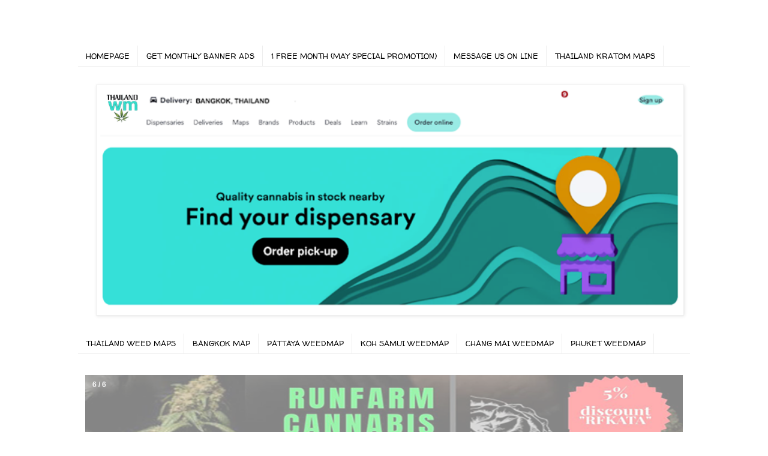

--- FILE ---
content_type: text/html; charset=UTF-8
request_url: https://www.thailandweedmaps.com/2022/06/the-thai-government-wants-everyone-to.html
body_size: 92358
content:
<!DOCTYPE html>
<html class='v2' dir='ltr' lang='en' xmlns='http://www.w3.org/1999/xhtml' xmlns:b='http://www.google.com/2005/gml/b' xmlns:data='http://www.google.com/2005/gml/data' xmlns:expr='http://www.google.com/2005/gml/expr'><script async='async' crossorigin='anonymous' src='https://pagead2.googlesyndication.com/pagead/js/adsbygoogle.js?client=ca-pub-2813625896502065'></script>
<head>
<link href='https://www.blogger.com/static/v1/widgets/335934321-css_bundle_v2.css' rel='stylesheet' type='text/css'/>
<meta content='width=1100' name='viewport'/>
<meta content='text/html; charset=UTF-8' http-equiv='Content-Type'/>
<meta content='blogger' name='generator'/>
<link href='https://www.thailandweedmaps.com/favicon.ico' rel='icon' type='image/x-icon'/>
<link href='https://www.thailandweedmaps.com/2022/06/the-thai-government-wants-everyone-to.html' rel='canonical'/>
<link rel="alternate" type="application/atom+xml" title="Thailand WeedMaps - Cannabis Dispensaries - Thai Weed Map of Thailand - Atom" href="https://www.thailandweedmaps.com/feeds/posts/default" />
<link rel="alternate" type="application/rss+xml" title="Thailand WeedMaps - Cannabis Dispensaries - Thai Weed Map of Thailand - RSS" href="https://www.thailandweedmaps.com/feeds/posts/default?alt=rss" />
<link rel="service.post" type="application/atom+xml" title="Thailand WeedMaps - Cannabis Dispensaries - Thai Weed Map of Thailand - Atom" href="https://www.blogger.com/feeds/3930064660533206221/posts/default" />

<link rel="alternate" type="application/atom+xml" title="Thailand WeedMaps - Cannabis Dispensaries - Thai Weed Map of Thailand - Atom" href="https://www.thailandweedmaps.com/feeds/7743083513054959153/comments/default" />
<!--Can't find substitution for tag [blog.ieCssRetrofitLinks]-->
<link href='https://video-images.vice.com/articles/62a8756e54a7f3009badeff4/lede/1655208286145-buriramjune10-18.jpeg?crop=1xw:0.84375xh;center,center&resize=640:*' rel='image_src'/>
<meta content='While festival goers partied away at a beach near Bangkok over the weekend, a more sober affair showing the other side of cannabis in Thailand was tak' name='description'/>
<meta content='https://www.thailandweedmaps.com/2022/06/the-thai-government-wants-everyone-to.html' property='og:url'/>
<meta content='The Thai Government Wants Everyone to Grow Cannabis… But Not to Smoke It' property='og:title'/>
<meta content='While festival goers partied away at a beach near Bangkok over the weekend, a more sober affair showing the other side of cannabis in Thailand was tak' property='og:description'/>
<meta content='https://lh3.googleusercontent.com/blogger_img_proxy/[base64]w1200-h630-p-k-no-nu' property='og:image'/>
<title>Thailand WeedMaps - Cannabis Dispensaries - Thai Weed Map of Thailand: The Thai Government Wants Everyone to Grow Cannabis&#8230; But Not to Smoke It</title>
<style type='text/css'>@font-face{font-family:'Walter Turncoat';font-style:normal;font-weight:400;font-display:swap;src:url(//fonts.gstatic.com/s/walterturncoat/v24/snfys0Gs98ln43n0d-14ULoToe6LZxecYZVfqA.woff2)format('woff2');unicode-range:U+0000-00FF,U+0131,U+0152-0153,U+02BB-02BC,U+02C6,U+02DA,U+02DC,U+0304,U+0308,U+0329,U+2000-206F,U+20AC,U+2122,U+2191,U+2193,U+2212,U+2215,U+FEFF,U+FFFD;}</style>
<style id='page-skin-1' type='text/css'><!--
/*
-----------------------------------------------
Blogger Template Style
Name:     Simple
Designer: Blogger
URL:      www.blogger.com
----------------------------------------------- */
/* Variable definitions
====================
<Variable name="keycolor" description="Main Color" type="color" default="#66bbdd"/>
<Group description="Page Text" selector="body">
<Variable name="body.font" description="Font" type="font"
default="normal normal 12px Arial, Tahoma, Helvetica, FreeSans, sans-serif"/>
<Variable name="body.text.color" description="Text Color" type="color" default="#222222"/>
</Group>
<Group description="Backgrounds" selector=".body-fauxcolumns-outer">
<Variable name="body.background.color" description="Outer Background" type="color" default="#66bbdd"/>
<Variable name="content.background.color" description="Main Background" type="color" default="#ffffff"/>
<Variable name="header.background.color" description="Header Background" type="color" default="transparent"/>
</Group>
<Group description="Links" selector=".main-outer">
<Variable name="link.color" description="Link Color" type="color" default="#2288bb"/>
<Variable name="link.visited.color" description="Visited Color" type="color" default="#888888"/>
<Variable name="link.hover.color" description="Hover Color" type="color" default="#33aaff"/>
</Group>
<Group description="Blog Title" selector=".header h1">
<Variable name="header.font" description="Font" type="font"
default="normal normal 60px Arial, Tahoma, Helvetica, FreeSans, sans-serif"/>
<Variable name="header.text.color" description="Title Color" type="color" default="#3399bb" />
</Group>
<Group description="Blog Description" selector=".header .description">
<Variable name="description.text.color" description="Description Color" type="color"
default="#777777" />
</Group>
<Group description="Tabs Text" selector=".tabs-inner .widget li a">
<Variable name="tabs.font" description="Font" type="font"
default="normal normal 14px Arial, Tahoma, Helvetica, FreeSans, sans-serif"/>
<Variable name="tabs.text.color" description="Text Color" type="color" default="#999999"/>
<Variable name="tabs.selected.text.color" description="Selected Color" type="color" default="#000000"/>
</Group>
<Group description="Tabs Background" selector=".tabs-outer .PageList">
<Variable name="tabs.background.color" description="Background Color" type="color" default="#f5f5f5"/>
<Variable name="tabs.selected.background.color" description="Selected Color" type="color" default="#eeeeee"/>
</Group>
<Group description="Post Title" selector="h3.post-title, .comments h4">
<Variable name="post.title.font" description="Font" type="font"
default="normal normal 22px Arial, Tahoma, Helvetica, FreeSans, sans-serif"/>
</Group>
<Group description="Date Header" selector=".date-header">
<Variable name="date.header.color" description="Text Color" type="color"
default="#000000"/>
<Variable name="date.header.background.color" description="Background Color" type="color"
default="transparent"/>
<Variable name="date.header.font" description="Text Font" type="font"
default="normal bold 11px Arial, Tahoma, Helvetica, FreeSans, sans-serif"/>
<Variable name="date.header.padding" description="Date Header Padding" type="string" default="inherit"/>
<Variable name="date.header.letterspacing" description="Date Header Letter Spacing" type="string" default="inherit"/>
<Variable name="date.header.margin" description="Date Header Margin" type="string" default="inherit"/>
</Group>
<Group description="Post Footer" selector=".post-footer">
<Variable name="post.footer.text.color" description="Text Color" type="color" default="#666666"/>
<Variable name="post.footer.background.color" description="Background Color" type="color"
default="#f9f9f9"/>
<Variable name="post.footer.border.color" description="Shadow Color" type="color" default="#eeeeee"/>
</Group>
<Group description="Gadgets" selector="h2">
<Variable name="widget.title.font" description="Title Font" type="font"
default="normal bold 11px Arial, Tahoma, Helvetica, FreeSans, sans-serif"/>
<Variable name="widget.title.text.color" description="Title Color" type="color" default="#000000"/>
<Variable name="widget.alternate.text.color" description="Alternate Color" type="color" default="#999999"/>
</Group>
<Group description="Images" selector=".main-inner">
<Variable name="image.background.color" description="Background Color" type="color" default="#ffffff"/>
<Variable name="image.border.color" description="Border Color" type="color" default="#eeeeee"/>
<Variable name="image.text.color" description="Caption Text Color" type="color" default="#000000"/>
</Group>
<Group description="Accents" selector=".content-inner">
<Variable name="body.rule.color" description="Separator Line Color" type="color" default="#eeeeee"/>
<Variable name="tabs.border.color" description="Tabs Border Color" type="color" default="#eeeeee"/>
</Group>
<Variable name="body.background" description="Body Background" type="background"
color="#ffffff" default="$(color) none repeat scroll top left"/>
<Variable name="body.background.override" description="Body Background Override" type="string" default=""/>
<Variable name="body.background.gradient.cap" description="Body Gradient Cap" type="url"
default="url(https://resources.blogblog.com/blogblog/data/1kt/simple/gradients_light.png)"/>
<Variable name="body.background.gradient.tile" description="Body Gradient Tile" type="url"
default="url(https://resources.blogblog.com/blogblog/data/1kt/simple/body_gradient_tile_light.png)"/>
<Variable name="content.background.color.selector" description="Content Background Color Selector" type="string" default=".content-inner"/>
<Variable name="content.padding" description="Content Padding" type="length" default="10px" min="0" max="100px"/>
<Variable name="content.padding.horizontal" description="Content Horizontal Padding" type="length" default="10px" min="0" max="100px"/>
<Variable name="content.shadow.spread" description="Content Shadow Spread" type="length" default="40px" min="0" max="100px"/>
<Variable name="content.shadow.spread.webkit" description="Content Shadow Spread (WebKit)" type="length" default="5px" min="0" max="100px"/>
<Variable name="content.shadow.spread.ie" description="Content Shadow Spread (IE)" type="length" default="10px" min="0" max="100px"/>
<Variable name="main.border.width" description="Main Border Width" type="length" default="0" min="0" max="10px"/>
<Variable name="header.background.gradient" description="Header Gradient" type="url" default="none"/>
<Variable name="header.shadow.offset.left" description="Header Shadow Offset Left" type="length" default="-1px" min="-50px" max="50px"/>
<Variable name="header.shadow.offset.top" description="Header Shadow Offset Top" type="length" default="-1px" min="-50px" max="50px"/>
<Variable name="header.shadow.spread" description="Header Shadow Spread" type="length" default="1px" min="0" max="100px"/>
<Variable name="header.padding" description="Header Padding" type="length" default="30px" min="0" max="100px"/>
<Variable name="header.border.size" description="Header Border Size" type="length" default="1px" min="0" max="10px"/>
<Variable name="header.bottom.border.size" description="Header Bottom Border Size" type="length" default="1px" min="0" max="10px"/>
<Variable name="header.border.horizontalsize" description="Header Horizontal Border Size" type="length" default="0" min="0" max="10px"/>
<Variable name="description.text.size" description="Description Text Size" type="string" default="140%"/>
<Variable name="tabs.margin.top" description="Tabs Margin Top" type="length" default="0" min="0" max="100px"/>
<Variable name="tabs.margin.side" description="Tabs Side Margin" type="length" default="30px" min="0" max="100px"/>
<Variable name="tabs.background.gradient" description="Tabs Background Gradient" type="url"
default="url(https://resources.blogblog.com/blogblog/data/1kt/simple/gradients_light.png)"/>
<Variable name="tabs.border.width" description="Tabs Border Width" type="length" default="1px" min="0" max="10px"/>
<Variable name="tabs.bevel.border.width" description="Tabs Bevel Border Width" type="length" default="1px" min="0" max="10px"/>
<Variable name="post.margin.bottom" description="Post Bottom Margin" type="length" default="25px" min="0" max="100px"/>
<Variable name="image.border.small.size" description="Image Border Small Size" type="length" default="2px" min="0" max="10px"/>
<Variable name="image.border.large.size" description="Image Border Large Size" type="length" default="5px" min="0" max="10px"/>
<Variable name="page.width.selector" description="Page Width Selector" type="string" default=".region-inner"/>
<Variable name="page.width" description="Page Width" type="string" default="auto"/>
<Variable name="main.section.margin" description="Main Section Margin" type="length" default="15px" min="0" max="100px"/>
<Variable name="main.padding" description="Main Padding" type="length" default="15px" min="0" max="100px"/>
<Variable name="main.padding.top" description="Main Padding Top" type="length" default="30px" min="0" max="100px"/>
<Variable name="main.padding.bottom" description="Main Padding Bottom" type="length" default="30px" min="0" max="100px"/>
<Variable name="paging.background"
color="#ffffff"
description="Background of blog paging area" type="background"
default="transparent none no-repeat scroll top center"/>
<Variable name="footer.bevel" description="Bevel border length of footer" type="length" default="0" min="0" max="10px"/>
<Variable name="mobile.background.overlay" description="Mobile Background Overlay" type="string"
default="transparent none repeat scroll top left"/>
<Variable name="mobile.background.size" description="Mobile Background Size" type="string" default="auto"/>
<Variable name="mobile.button.color" description="Mobile Button Color" type="color" default="#ffffff" />
<Variable name="startSide" description="Side where text starts in blog language" type="automatic" default="left"/>
<Variable name="endSide" description="Side where text ends in blog language" type="automatic" default="right"/>
*/
/* Content
----------------------------------------------- */
body {
font: normal bold 12px 'Trebuchet MS', Trebuchet, Verdana, sans-serif;
color: #000000;
background: #ffffff none repeat scroll top left;
padding: 0 0 0 0;
}
html body .region-inner {
min-width: 0;
max-width: 100%;
width: auto;
}
h2 {
font-size: 22px;
}
a:link {
text-decoration:none;
color: #4285F4;
}
a:visited {
text-decoration:none;
color: #7BAAF7;
}
a:hover {
text-decoration:underline;
color: #2eb9ff;
}
.body-fauxcolumn-outer .fauxcolumn-inner {
background: transparent none repeat scroll top left;
_background-image: none;
}
.body-fauxcolumn-outer .cap-top {
position: absolute;
z-index: 1;
height: 400px;
width: 100%;
}
.body-fauxcolumn-outer .cap-top .cap-left {
width: 100%;
background: transparent none repeat-x scroll top left;
_background-image: none;
}
.content-outer {
-moz-box-shadow: 0 0 0 rgba(0, 0, 0, .15);
-webkit-box-shadow: 0 0 0 rgba(0, 0, 0, .15);
-goog-ms-box-shadow: 0 0 0 #333333;
box-shadow: 0 0 0 rgba(0, 0, 0, .15);
margin-bottom: 1px;
}
.content-inner {
padding: 10px 40px;
}
.content-inner {
background-color: #ffffff;
}
/* Header
----------------------------------------------- */
.header-outer {
background: transparent none repeat-x scroll 0 -400px;
_background-image: none;
}
.Header h1 {
font: normal normal 40px 'Trebuchet MS',Trebuchet,Verdana,sans-serif;
color: #000000;
text-shadow: 0 0 0 rgba(0, 0, 0, .2);
}
.Header h1 a {
color: #000000;
}
.Header .description {
font-size: 18px;
color: #000000;
}
.header-inner .Header .titlewrapper {
padding: 22px 0;
}
.header-inner .Header .descriptionwrapper {
padding: 0 0;
}
/* Tabs
----------------------------------------------- */
.tabs-inner .section:first-child {
border-top: 0 solid #eeeeee;
}
.tabs-inner .section:first-child ul {
margin-top: -1px;
border-top: 1px solid #eeeeee;
border-left: 1px solid #eeeeee;
border-right: 1px solid #eeeeee;
}
.tabs-inner .widget ul {
background: #FFFFFF none repeat-x scroll 0 -800px;
_background-image: none;
border-bottom: 1px solid #eeeeee;
margin-top: 0;
margin-left: -30px;
margin-right: -30px;
}
.tabs-inner .widget li a {
display: inline-block;
padding: .6em 1em;
font: normal normal 13px Walter Turncoat;
color: #000000;
border-left: 1px solid #ffffff;
border-right: 1px solid #eeeeee;
}
.tabs-inner .widget li:first-child a {
border-left: none;
}
.tabs-inner .widget li.selected a, .tabs-inner .widget li a:hover {
color: #2288bb;
background-color: #FFFFFF;
text-decoration: none;
}
/* Columns
----------------------------------------------- */
.main-outer {
border-top: 0 solid #eeeeee;
}
.fauxcolumn-left-outer .fauxcolumn-inner {
border-right: 1px solid #eeeeee;
}
.fauxcolumn-right-outer .fauxcolumn-inner {
border-left: 1px solid #eeeeee;
}
/* Headings
----------------------------------------------- */
div.widget > h2,
div.widget h2.title {
margin: 0 0 1em 0;
font: normal bold 11px 'Trebuchet MS',Trebuchet,Verdana,sans-serif;
color: #000000;
}
/* Widgets
----------------------------------------------- */
.widget .zippy {
color: #999999;
text-shadow: 2px 2px 1px rgba(0, 0, 0, .1);
}
.widget .popular-posts ul {
list-style: none;
}
/* Posts
----------------------------------------------- */
h2.date-header {
font: normal bold 11px Arial, Tahoma, Helvetica, FreeSans, sans-serif;
}
.date-header span {
background-color: #bbbbbb;
color: #ffffff;
padding: 0.4em;
letter-spacing: 3px;
margin: inherit;
}
.main-inner {
padding-top: 35px;
padding-bottom: 65px;
}
.main-inner .column-center-inner {
padding: 0 0;
}
.main-inner .column-center-inner .section {
margin: 0 1em;
}
.post {
margin: 0 0 45px 0;
}
h3.post-title, .comments h4 {
font: normal normal 22px 'Trebuchet MS',Trebuchet,Verdana,sans-serif;
margin: .75em 0 0;
}
.post-body {
font-size: 110%;
line-height: 1.4;
position: relative;
}
.post-body img, .post-body .tr-caption-container, .Profile img, .Image img,
.BlogList .item-thumbnail img {
padding: 2px;
background: #ffffff;
border: 1px solid #eeeeee;
-moz-box-shadow: 1px 1px 5px rgba(0, 0, 0, .1);
-webkit-box-shadow: 1px 1px 5px rgba(0, 0, 0, .1);
box-shadow: 1px 1px 5px rgba(0, 0, 0, .1);
}
.post-body img, .post-body .tr-caption-container {
padding: 5px;
}
.post-body .tr-caption-container {
color: #666666;
}
.post-body .tr-caption-container img {
padding: 0;
background: transparent;
border: none;
-moz-box-shadow: 0 0 0 rgba(0, 0, 0, .1);
-webkit-box-shadow: 0 0 0 rgba(0, 0, 0, .1);
box-shadow: 0 0 0 rgba(0, 0, 0, .1);
}
.post-header {
margin: 0 0 1.5em;
line-height: 1.6;
font-size: 90%;
}
.post-footer {
margin: 20px -2px 0;
padding: 5px 10px;
color: #666666;
background-color: #eeeeee;
border-bottom: 1px solid #eeeeee;
line-height: 1.6;
font-size: 90%;
}
#comments .comment-author {
padding-top: 1.5em;
border-top: 1px solid #eeeeee;
background-position: 0 1.5em;
}
#comments .comment-author:first-child {
padding-top: 0;
border-top: none;
}
.avatar-image-container {
margin: .2em 0 0;
}
#comments .avatar-image-container img {
border: 1px solid #eeeeee;
}
/* Comments
----------------------------------------------- */
.comments .comments-content .icon.blog-author {
background-repeat: no-repeat;
background-image: url([data-uri]);
}
.comments .comments-content .loadmore a {
border-top: 1px solid #999999;
border-bottom: 1px solid #999999;
}
.comments .comment-thread.inline-thread {
background-color: #eeeeee;
}
.comments .continue {
border-top: 2px solid #999999;
}
/* Accents
---------------------------------------------- */
.section-columns td.columns-cell {
border-left: 1px solid #eeeeee;
}
.blog-pager {
background: transparent url(https://resources.blogblog.com/blogblog/data/1kt/simple/paging_dot.png) repeat-x scroll top center;
}
.blog-pager-older-link, .home-link,
.blog-pager-newer-link {
background-color: #ffffff;
padding: 5px;
}
.footer-outer {
border-top: 1px dashed #bbbbbb;
}
/* Mobile
----------------------------------------------- */
body.mobile  {
background-size: auto;
}
.mobile .body-fauxcolumn-outer {
background: transparent none repeat scroll top left;
}
.mobile .body-fauxcolumn-outer .cap-top {
background-size: 100% auto;
}
.mobile .content-outer {
-webkit-box-shadow: 0 0 3px rgba(0, 0, 0, .15);
box-shadow: 0 0 3px rgba(0, 0, 0, .15);
}
.mobile .tabs-inner .widget ul {
margin-left: 0;
margin-right: 0;
}
.mobile .post {
margin: 0;
}
.mobile .main-inner .column-center-inner .section {
margin: 0;
}
.mobile .date-header span {
padding: 0.1em 10px;
margin: 0 -10px;
}
.mobile h3.post-title {
margin: 0;
}
.mobile .blog-pager {
background: transparent none no-repeat scroll top center;
}
.mobile .footer-outer {
border-top: none;
}
.mobile .main-inner, .mobile .footer-inner {
background-color: #ffffff;
}
.mobile-index-contents {
color: #000000;
}
.mobile-link-button {
background-color: #4285F4;
}
.mobile-link-button a:link, .mobile-link-button a:visited {
color: #ffffff;
}
.mobile .tabs-inner .section:first-child {
border-top: none;
}
.mobile .tabs-inner .PageList .widget-content {
background-color: #FFFFFF;
color: #2288bb;
border-top: 1px solid #eeeeee;
border-bottom: 1px solid #eeeeee;
}
.mobile .tabs-inner .PageList .widget-content .pagelist-arrow {
border-left: 1px solid #eeeeee;
}

--></style>
<style id='template-skin-1' type='text/css'><!--
body {
min-width: 1100px;
}
.content-outer, .content-fauxcolumn-outer, .region-inner {
min-width: 1100px;
max-width: 1100px;
_width: 1100px;
}
.main-inner .columns {
padding-left: 0px;
padding-right: 0px;
}
.main-inner .fauxcolumn-center-outer {
left: 0px;
right: 0px;
/* IE6 does not respect left and right together */
_width: expression(this.parentNode.offsetWidth -
parseInt("0px") -
parseInt("0px") + 'px');
}
.main-inner .fauxcolumn-left-outer {
width: 0px;
}
.main-inner .fauxcolumn-right-outer {
width: 0px;
}
.main-inner .column-left-outer {
width: 0px;
right: 100%;
margin-left: -0px;
}
.main-inner .column-right-outer {
width: 0px;
margin-right: -0px;
}
#layout {
min-width: 0;
}
#layout .content-outer {
min-width: 0;
width: 800px;
}
#layout .region-inner {
min-width: 0;
width: auto;
}
body#layout div.add_widget {
padding: 8px;
}
body#layout div.add_widget a {
margin-left: 32px;
}
--></style>
<script type='text/javascript'>
        (function(i,s,o,g,r,a,m){i['GoogleAnalyticsObject']=r;i[r]=i[r]||function(){
        (i[r].q=i[r].q||[]).push(arguments)},i[r].l=1*new Date();a=s.createElement(o),
        m=s.getElementsByTagName(o)[0];a.async=1;a.src=g;m.parentNode.insertBefore(a,m)
        })(window,document,'script','https://www.google-analytics.com/analytics.js','ga');
        ga('create', 'UA-393939-1', 'auto', 'blogger');
        ga('blogger.send', 'pageview');
      </script>
<!-- Global site tag (gtag.js) - Google Analytics -->
<script async='async' src='https://www.googletagmanager.com/gtag/js?id=G-F1DJ36KFPG'></script>
<script>
  window.dataLayer = window.dataLayer || [];
  function gtag(){dataLayer.push(arguments);}
  gtag('js', new Date());

  gtag('config', 'G-F1DJ36KFPG');
</script>
<link href='https://www.blogger.com/dyn-css/authorization.css?targetBlogID=3930064660533206221&amp;zx=0b8bb6c8-0034-4534-851f-fb6528551b4b' media='none' onload='if(media!=&#39;all&#39;)media=&#39;all&#39;' rel='stylesheet'/><noscript><link href='https://www.blogger.com/dyn-css/authorization.css?targetBlogID=3930064660533206221&amp;zx=0b8bb6c8-0034-4534-851f-fb6528551b4b' rel='stylesheet'/></noscript>
<meta name='google-adsense-platform-account' content='ca-host-pub-1556223355139109'/>
<meta name='google-adsense-platform-domain' content='blogspot.com'/>

<script async src="https://pagead2.googlesyndication.com/pagead/js/adsbygoogle.js?client=ca-pub-2813625896502065&host=ca-host-pub-1556223355139109" crossorigin="anonymous"></script>

<!-- data-ad-client=ca-pub-2813625896502065 -->

</head>
<body class='loading'>
<div class='navbar no-items section' id='navbar' name='Navbar'></div>
<div class='body-fauxcolumns'>
<div class='fauxcolumn-outer body-fauxcolumn-outer'>
<div class='cap-top'>
<div class='cap-left'></div>
<div class='cap-right'></div>
</div>
<div class='fauxborder-left'>
<div class='fauxborder-right'></div>
<div class='fauxcolumn-inner'>
</div>
</div>
<div class='cap-bottom'>
<div class='cap-left'></div>
<div class='cap-right'></div>
</div>
</div>
</div>
<div class='content'>
<div class='content-fauxcolumns'>
<div class='fauxcolumn-outer content-fauxcolumn-outer'>
<div class='cap-top'>
<div class='cap-left'></div>
<div class='cap-right'></div>
</div>
<div class='fauxborder-left'>
<div class='fauxborder-right'></div>
<div class='fauxcolumn-inner'>
</div>
</div>
<div class='cap-bottom'>
<div class='cap-left'></div>
<div class='cap-right'></div>
</div>
</div>
</div>
<div class='content-outer'>
<div class='content-cap-top cap-top'>
<div class='cap-left'></div>
<div class='cap-right'></div>
</div>
<div class='fauxborder-left content-fauxborder-left'>
<div class='fauxborder-right content-fauxborder-right'></div>
<div class='content-inner'>
<header>
<div class='header-outer'>
<div class='header-cap-top cap-top'>
<div class='cap-left'></div>
<div class='cap-right'></div>
</div>
<div class='fauxborder-left header-fauxborder-left'>
<div class='fauxborder-right header-fauxborder-right'></div>
<div class='region-inner header-inner'>
<div class='header section' id='header' name='Header'><div class='widget Header' data-version='1' id='Header1'>
<div id='header-inner'>
<a href='https://www.thailandweedmaps.com/' style='display: block'>
<img alt='Thailand WeedMaps - Cannabis Dispensaries - Thai Weed Map of Thailand' height='6px; ' id='Header1_headerimg' src='https://blogger.googleusercontent.com/img/a/AVvXsEhLNkiMssS3-P---JBfYiwzSv8_SbkkwTHWOfu3HnGiBPyXs338DBQ71YAPYIUTFE8hT66v-tVxqbJBAVeD7gt6jM1YwdkX5_zEXYTx3WGWRxGQWc8BUgEfKMsRSRWcrW9niqyvQLAy1R6iiurEYUaeRt6rzGmhhDbHR6xi0FVhqOJfs7j0PvjCvDh6Kg=s752' style='display: block' width='752px; '/>
</a>
</div>
</div></div>
</div>
</div>
<div class='header-cap-bottom cap-bottom'>
<div class='cap-left'></div>
<div class='cap-right'></div>
</div>
</div>
</header>
<div class='tabs-outer'>
<div class='tabs-cap-top cap-top'>
<div class='cap-left'></div>
<div class='cap-right'></div>
</div>
<div class='fauxborder-left tabs-fauxborder-left'>
<div class='fauxborder-right tabs-fauxborder-right'></div>
<div class='region-inner tabs-inner'>
<div class='tabs no-items section' id='crosscol' name='Cross-Column'></div>
<div class='tabs section' id='crosscol-overflow' name='Cross-Column 2'><div class='widget PageList' data-version='1' id='PageList3'>
<div class='widget-content'>
<ul>
<li>
<a href='https://www.thailandweedmaps.com'>HOMEPAGE</a>
</li>
<li>
<a href='https://form.jotform.com/231132061560441'>GET MONTHLY BANNER ADS</a>
</li>
<li>
<a href='https://www.thailandweedmaps.com/p/contact-us_26.html'>1 FREE MONTH (MAY SPECIAL PROMOTION)</a>
</li>
<li>
<a href='https://line.me/ti/p/SfZJqOIz2l'>MESSAGE US ON LINE</a>
</li>
<li>
<a href='https://www.ThailandKratommaps.com'>THAILAND KRATOM MAPS</a>
</li>
</ul>
<div class='clear'></div>
</div>
</div><div class='widget Image' data-version='1' id='Image5'>
<div class='widget-content'>
<a href='https://www.thailandweedmaps.com/p/contact-us_26.html?m=1'>
<img alt='' height='385' id='Image5_img' src='https://blogger.googleusercontent.com/img/a/AVvXsEg6OwNuzCY9YBOHKoIssVsWeIPvcLdcMT_Sn_bZFf99T5TOeZ8NDYQl--dABm1ofzptdX2s9nAmDKYPdUspNSFWTBV0mYRpkEjYHV5WTRlGNy5dg1BgfAe37wpSzXkZOn58i4ROi358SUsR12G2xvbesQ3zIkuEjbYwdX1QvfsJUF5-TVbpumvfI_U7iw=s980' width='980'/>
</a>
<br/>
</div>
<div class='clear'></div>
</div><div class='widget PageList' data-version='1' id='PageList2'>
<h2>Pages</h2>
<div class='widget-content'>
<ul>
<li>
<a href='http://thailandweedmaps.blogspot.com/'>THAILAND WEED MAPS</a>
</li>
<li>
<a href='https://www.thailandweedmaps.com/p/bangkok-weedmaps.html'>BANGKOK MAP</a>
</li>
<li>
<a href='https://www.thailandweedmaps.com/p/pattaya-weedmaps_26.html'>PATTAYA WEEDMAP</a>
</li>
<li>
<a href='https://www.thailandweedmaps.com/p/koh-samui-koh-phanagn-weedmaps.html'>KOH SAMUI WEEDMAP</a>
</li>
<li>
<a href='https://www.thailandweedmaps.com/p/northern-thailand-weedmaps.html'>CHANG MAI WEEDMAP</a>
</li>
<li>
<a href='https://www.thailandweedmaps.com/p/phuket-weedmaps.html'>PHUKET WEEDMAP</a>
</li>
</ul>
<div class='clear'></div>
</div>
</div></div>
</div>
</div>
<div class='tabs-cap-bottom cap-bottom'>
<div class='cap-left'></div>
<div class='cap-right'></div>
</div>
</div>
<div class='main-outer'>
<div class='main-cap-top cap-top'>
<div class='cap-left'></div>
<div class='cap-right'></div>
</div>
<div class='fauxborder-left main-fauxborder-left'>
<div class='fauxborder-right main-fauxborder-right'></div>
<div class='region-inner main-inner'>
<div class='columns fauxcolumns'>
<div class='fauxcolumn-outer fauxcolumn-center-outer'>
<div class='cap-top'>
<div class='cap-left'></div>
<div class='cap-right'></div>
</div>
<div class='fauxborder-left'>
<div class='fauxborder-right'></div>
<div class='fauxcolumn-inner'>
</div>
</div>
<div class='cap-bottom'>
<div class='cap-left'></div>
<div class='cap-right'></div>
</div>
</div>
<div class='fauxcolumn-outer fauxcolumn-left-outer'>
<div class='cap-top'>
<div class='cap-left'></div>
<div class='cap-right'></div>
</div>
<div class='fauxborder-left'>
<div class='fauxborder-right'></div>
<div class='fauxcolumn-inner'>
</div>
</div>
<div class='cap-bottom'>
<div class='cap-left'></div>
<div class='cap-right'></div>
</div>
</div>
<div class='fauxcolumn-outer fauxcolumn-right-outer'>
<div class='cap-top'>
<div class='cap-left'></div>
<div class='cap-right'></div>
</div>
<div class='fauxborder-left'>
<div class='fauxborder-right'></div>
<div class='fauxcolumn-inner'>
</div>
</div>
<div class='cap-bottom'>
<div class='cap-left'></div>
<div class='cap-right'></div>
</div>
</div>
<!-- corrects IE6 width calculation -->
<div class='columns-inner'>
<div class='column-center-outer'>
<div class='column-center-inner'>
<div class='main section' id='main' name='Main'><div class='widget HTML' data-version='1' id='HTML3'>
<div class='widget-content'>
<style>
* {box-sizing: border-box;}
body {font-family: Verdana, sans-serif;}
.mySlides {display: none;}
img {vertical-align: middle;}

/* Slideshow container */
.slideshow-container {
  max-width: 1000px;
  position: relative;
  margin: auto;
}

/* Caption text */
.text {
  color: #f2f2f2;
  font-size: 15px;
  padding: 8px 12px;
  position: absolute;
  bottom: 8px;
  width: 100%;
  text-align: center;
}

/* Number text (1/3 etc) */
.numbertext {
  color: #f2f2f2;
  font-size: 12px;
  padding: 8px 12px;
  position: absolute;
  top: 0;
}

/* The dots/bullets/indicators */
.dot {
  height: 15px;
  width: 15px;
  margin: 0 2px;
  background-color: #bbb;
  border-radius: 50%;
  display: inline-block;
  transition: background-color 0.6s ease;
}

.active {
  background-color: #717171;
}

/* Fading animation */
.fade {
  animation-name: fade;
  animation-duration: 2.5s;
}

@keyframes fade {
  from {opacity: .4} 
  to {opacity: 1}
}

/* On smaller screens, decrease text size */
@media only screen and (max-width: 300px) {
  .text {font-size: 11px}
}
</style>




<div class="slideshow-container">

<div class="mySlides fade">
  <div class="numbertext">1 / 6</div>
  <img src="https://blogger.googleusercontent.com/img/b/R29vZ2xl/AVvXsEg3M5MXjDf1uCfvfsICp9kkt8IDK6eCRkrH2YagyiSfifq-_VpW3yOXx_Zvzi_RH9nXpdopeJ_cyck4BFNfJmxtowNcj3GBzH4kbnbEnFgl7WiV3_bvzwwhi5LIW5dtO4MLVtsDFfUq-wpCHSW_Yc2UONYgUY-m8eMSlNoAgMvRyMRD6JL7qdpivr5Bbg/s16000/Untitled-1.png" style="width: 100%;" />
  <div class="text"></div>
</div>

<div class="mySlides fade">
  <div class="numbertext">2 / 6</div>
  <img src="https://blogger.googleusercontent.com/img/b/R29vZ2xl/AVvXsEg3M5MXjDf1uCfvfsICp9kkt8IDK6eCRkrH2YagyiSfifq-_VpW3yOXx_Zvzi_RH9nXpdopeJ_cyck4BFNfJmxtowNcj3GBzH4kbnbEnFgl7WiV3_bvzwwhi5LIW5dtO4MLVtsDFfUq-wpCHSW_Yc2UONYgUY-m8eMSlNoAgMvRyMRD6JL7qdpivr5Bbg/s16000/Untitled-1.png" style="width: 100%;" />
  <div class="text"></div>
</div>

<div class="mySlides fade">
  <div class="numbertext">3 / 6</div>
  <img src="https://blogger.googleusercontent.com/img/b/R29vZ2xl/AVvXsEi5VTArnWyr__HlLDSKsgGZvHomK8Wf8Cl2yIQE4HCHnDn3KWcLZYLcSNRE8CReavBQLEbSR3KyyXwCgY5q_FDdakW_YJS_yvs_2uS-olio8KS6jcEjIvQO-Q01OeUGKkpzBKJ58WDWxuYTgnejoSy5O0lWrPj6ks1TRxIufGkUTL7RA3uekyigXw_e-w/s16000/Untitled-3.png" style="width: 100%;" />
  <div class="text"></div>
</div>
  
  <div class="mySlides fade">
  <div class="numbertext">4 / 6</div>
  <img src="https://blogger.googleusercontent.com/img/b/R29vZ2xl/AVvXsEhPU9i4Ulizm5xIWRw4cxxn-qYXDP8oNuzeSmCaI7NjP6jLaDvVgZSyRWTyeLqfTPe82KBEliXru1eFYZu6XAI_KKfuuWVny6VXDKTUrDIDRc9Wt8VnAs7HzaM9oot_5xROKtcpeDcF7IzaDQvHxvHZGJ4_krrOrVLIl7gldBqbipdjbe6KXtbB11-aFw/s16000/IMG-20230513-WA0005.png" style="width: 100%;" />
  <div class="text"></div>
</div>

   <div class="mySlides fade">
  <div class="numbertext">5 / 6</div>
  <img src="https://blogger.googleusercontent.com/img/b/R29vZ2xl/AVvXsEhCyZrEUOk9S6YK2Q-FonmlijOI_dkOUXy810_UT7O4qR23E8SPSd4lTg57w1PWB6lu0lUB-6_nJ7of2RITTtS8SDvIW-Ft-zewEFhD16iHmNrH6CRMCYGOQ0qn3AE99xbMb1YS-l0B5r9DhyXwdPJulGdXEG_i98UJyoAnwLd0lIMNitA86e4G-SsDQw/s16000/Untitled-5.png" style="width: 100%;" />
  <div class="text"></div>
</div>
  
  
   <div class="mySlides fade">
  <div class="numbertext">6 / 6</div>
  <img src="https://blogger.googleusercontent.com/img/b/R29vZ2xl/AVvXsEjIHMRrRuy8sDWQ-y5asUDuy_2CXfwaRZEjcPduCchzAWsUORp2jl-2mLH5oTxekrjIxfEKUdWGv1toSEjMZ6Wa-KipgB5AwP-ifo0ZAVYYKNRVC5zdIDn1hpqMsk-8dV7JNJv9_hM3RgM7qG4LU-sFHwBk2XkUTOyheYXfLvAjiVsD-rKhNqMRlPDWzw/s16000/runfarms.png" style="width: 100%;" />
  <div class="text"></div>
</div>

  
</div>
<br />

<div style="text-align: center;">
  <span class="dot"></span> 
  <span class="dot"></span> 
  <span class="dot"></span> 
  <span class="dot"></span> 
  <span class="dot"></span>
  <span class="dot"></span>
</div>

<script>
let slideIndex = 0;
showSlides();

function showSlides() {
  let i;
  let slides = document.getElementsByClassName("mySlides");
  let dots = document.getElementsByClassName("dot");
  for (i = 0; i < slides.length; i++) {
    slides[i].style.display = "none";  
  }
  slideIndex++;
  if (slideIndex > slides.length) {slideIndex = 1}    
  for (i = 0; i < dots.length; i++) {
    dots[i].className = dots[i].className.replace(" active", "");
  }
  slides[slideIndex-1].style.display = "block";  
  dots[slideIndex-1].className += " active";
  setTimeout(showSlides, 2000); // Change image every 3 seconds
}
</script>
</div>
<div class='clear'></div>
</div><div class='widget Blog' data-version='1' id='Blog1'>
<div class='blog-posts hfeed'>

          <div class="date-outer">
        

          <div class="date-posts">
        
<div class='post-outer'>
<div class='post hentry uncustomized-post-template' itemprop='blogPost' itemscope='itemscope' itemtype='http://schema.org/BlogPosting'>
<meta content='https://video-images.vice.com/articles/62a8756e54a7f3009badeff4/lede/1655208286145-buriramjune10-18.jpeg?crop=1xw:0.84375xh;center,center&resize=640:*' itemprop='image_url'/>
<meta content='3930064660533206221' itemprop='blogId'/>
<meta content='7743083513054959153' itemprop='postId'/>
<a name='7743083513054959153'></a>
<h3 class='post-title entry-title' itemprop='name'>
The Thai Government Wants Everyone to Grow Cannabis&#8230; But Not to Smoke It
</h3>
<div class='post-header'>
<div class='post-header-line-1'></div>
</div>
<div class='post-body entry-content' id='post-body-7743083513054959153' itemprop='articleBody'>
<br />The Thai Government Wants Everyone to Grow Cannabis&#8230; But Not to Smoke It<br /><br />&#8220;Within Thailand, there's a lot of confusion and I don't know who we can trust right now.&#8221;<br /><br /><br /><img src="https://video-images.vice.com/articles/62a8756e54a7f3009badeff4/lede/1655208286145-buriramjune10-18.jpeg?crop=1xw:0.84375xh;center,center&amp;resize=640:*" /><br /><br /><br />At a man-made beach tucked away in a small town just outside of Bangkok, an annual cannabis festival takes place within a pocket of legal limbo, just days after the partial legalization of cannabis in Thailand.<br /><br />A dank smell wafts through the air as local musicians serenade the crowd, surrounded by booths selling cannabis products. As people stream in and cops patrol the area, they seem to ignore those who are outright puffing on joints, even though blazing up in public remains technically illegal despite the country&#8217;s recently-passed cannabis laws.<br /><br />&#8220;Everyone smokes in Thailand. They&#8217;re just hiding,&#8221; Wathinee Belllomo, a festival goer, told VICE World News on Saturday. Like many others who gathered at the beach in Nakhon Chai Si district to celebrate the legalization milestone, Wathinee isn&#8217;t sure what the future holds for cannabis users in the country.<br /><br />&#8220;The rules in Thailand, they change all the time,&#8221; she said.<div><br /><a href="#"></a><a href="#"><img src="https://video-images.vice.com/articles/62a1c58a033af5009bf0b389/lede/1654769037642-00032c68wy.jpeg?crop=0.6667xw:1xh;0.0194xw,0xh&amp;resize=240:*" /></a><div><br /><a href="#">Growing Cannabis Is Officially Legal in Thailand</a><br /><br /><br />Thailand has attracted global attention over the past 18 months for passing Asia&#8217;s most progressive weed laws, culminating on Thursday with the removal of all parts of the cannabis plant from the country&#8217;s narcotics list. Weed enthusiasts rejoiced at the milestone, and businesses immediately began cashing in on the opportunity, with shops selling cannabis buds and novel cannabis-based products. <br /><br />But the reality on the ground is far less clear, confusing even, for cannabis users. While the government <a href="#">hands out a million free cannabis plants</a> and people are free to grow unlimited amounts at home and purchase cannabis buds from stores, smoking a joint in public could land an offender with a public nuisance charge. Meanwhile, the sale of cannabis products with more than 0.2% THC (its main psychoactive compound) remains prohibited.<br /><br />This is all part of a delicate balancing act, in which the military-aligned conservative government peddles the medical and economic benefits of cannabis&#8212;aiming to grow an industry potentially worth <a href="#">$661 million by 2024</a> to aid Thailand&#8217;s economy&#8212;all while discouraging the growth of a liberal culture around recreational cannabis use.<br /><br />&#8220;We rushed into something without thinking,&#8221; said Sarana Sommano, an agricultural studies professor at Chiang Mai University who has researched cannabis cultivation in Thailand. <br /><br />&#8220;Within Thailand, there's a lot of confusion and I don't know who we can trust right now.&#8221;<br /><br />While festival goers partied away at a beach near Bangkok over the weekend, a more sober affair showing the other side of cannabis in Thailand was taking place about 300 kilometers away. <br /><br />A government expo was held in the northeastern province of Buriram with the goal of educating the public on cannabis cultivation and its uses. Exhibitors displayed various cannabis products, ranging from standard CBD oils to the more adventurous cannabis-infused kimchi and ice cream, while the local government handed out 1,000 free cannabis seedlings.<div>&nbsp; <br /><img alt="While festival goers partied away at a beach near Bangkok over the weekend, a more sober affair showing the other side of cannabis in Thailand was taking place about 300 kilometers away.  A government expo was held in the northeastern province of Buriram with the goal of educating the public on cannabis cultivation and its uses. Exhibitors displayed various cannabis products, ranging from standard CBD oils to the more adventurous cannabis-infused kimchi and ice cream, while the local government handed out 1,000 free cannabis seedlings." height="266" src="https://video-images.vice.com/_uncategorized/1655207859108-buriramjune10-12.jpeg?resize=640:*" title="While festival goers partied away at a beach near Bangkok over the weekend, a more sober affair showing the other side of cannabis in Thailand was taking place about 300 kilometers away.  A government expo was held in the northeastern province of Buriram with the goal of educating the public on cannabis cultivation and its uses. Exhibitors displayed various cannabis products, ranging from standard CBD oils to the more adventurous cannabis-infused kimchi and ice cream, while the local government handed out 1,000 free cannabis seedlings." width="400" /><br /><br /><br />VISITORS TO THE BURIRAM EXPO LINE UP TO COLLECT THEIR FREE CANNABIS SEEDLINGS. PHOTO: BOONYANIN PAKVISAL<br /><br />In attendance at the Buriram expo was Public Health Minister Anutin Charnvirakul of the Bhumjaithai Party (BP), which has been spearheading the legalization of cannabis as a member of Prayut Chan-o-cha&#8217;s military-aligned coalition government. He announced to the crowd that <a href="#">over 2.3 million people</a> have already registered to grow cannabis on the government&#8217;s Plook Ganja app, with over 350,000 of these applications already approved.<br /><br />The location of the expo was no accident&#8212;Buriram, a traditionally agricultural province and one of BP&#8217;s strongest voter bases, is now positioning itself to become a major player in the country&#8217;s burgeoning cannabis industry. It now finds itself in the thick of a green rush, as cannabis is being marketed to residents as a medical panacea and a golden economic opportunity to revitalize the province&#8217;s economy. <br />ADVERTISEMENT<br /><br /><br />Newin Chidchob, a revered ex-governor and the de facto leader of the BP, is at the heart of the province&#8217;s cannabis boom. Nan, his daughter, is helping to figure out how local farmers can grow cannabis commercially. Showing VICE World News around her cannabis farm, she said that her team of growers have experimented with different strains since 2019, when Thailand legalized medical cannabis. She hopes to find the best fit for the local climate, so that local farmers don&#8217;t have to go through the trial-and-error process themselves.<br /><img alt="Newin Chidchob, a revered ex-governor and the de facto leader of the BP, is at the heart of the province&#8217;s cannabis boom. Nan, his daughter, is helping to figure out how local farmers can grow cannabis commercially. Showing VICE World News around her cannabis farm, she said that her team of growers have experimented with different strains since 2019, when Thailand legalized medical cannabis. She hopes to find the best fit for the local climate, so that local farmers don&#8217;t have to go through the trial-and-error process themselves." height="266" src="https://video-images.vice.com/_uncategorized/1655207607440-buriramjune10-30.jpeg?resize=640:*" title="Newin Chidchob, a revered ex-governor and the de facto leader of the BP, is at the heart of the province&#8217;s cannabis boom. Nan, his daughter, is helping to figure out how local farmers can grow cannabis commercially. Showing VICE World News around her cannabis farm, she said that her team of growers have experimented with different strains since 2019, when Thailand legalized medical cannabis. She hopes to find the best fit for the local climate, so that local farmers don&#8217;t have to go through the trial-and-error process themselves." width="400" /><br /><br /><br />NAN CHIDCHOB AT HER CANNABIS FARM IN BURIRAM. PHOTO: BOONYANIN PAKVISAL<br /><br />Cannabis is not a completely foreign crop to Buriram residents. The plant wasn&#8217;t criminalized until 1979 and is also traditionally incorporated into local cuisine as a flavoring ingredient. <br /><br />&#8220;The local wisdom here that they have with growing in the backyard is still very much there,&#8221; said Nan, adding that some of the growers on her team were drafted from the previously underground cultivation scene.<br /><br />But while there&#8217;s a local buzz in Buriram&#8212;with Public Health Minister Anutin saying last week that he&#8217;s confident that Thailand&#8217;s cannabis industry will <a href="#">&#8220;easily exceed $2 billion&#8221;</a>&#8212;the laws surrounding cannabis use remain plagued with gaps. <br /><br />With the government taking a conservative stance on recreational use, authorities have <a href="#">repeatedly emphasized</a> that cannabis should only be used for medical and economic purposes, and cannabis products with a THC level above 0.2% remain outlawed. The result is a confusing and seemingly contradictory approach, in which people are allowed to grow tons of the plants at home, but lighting up a single spliff in the same house remains legally ambiguous.<br /><br /><br />&#8220;I think it's a big step towards unlocking recreational use here in Thailand&#8230; [The government] can't deny the fact that if you allow personal use, people are going to use it recreationally.&#8221;<br /><br />The government is in the process of clarifying this ambiguity, as lawmakers passed the first reading of a draft bill just a day before June 9, legalization day. The bill, which is still being deliberated, seeks to clarify some of the ambiguity surrounding recreational cannabis consumption and sale. There remains no timeline on its passage, however. <br /><br />&#8220;There are gaps that still need to be improved,&#8221; said agricultural researcher Sarana. &#8220;I don't think that&#8217;s going to happen immediately unless [the government is] trying to think about what's going to benefit the nation, not what's going to be beneficial to themselves.&#8221;<br /><br /><br />But while the focus is currently on medicinal use, Nan thinks that recreational cannabis use is on the horizon&#8212;&#8220;it just takes time for it to get to that point.&#8221; <br /><br />&#8220;I think it's a big step towards unlocking recreational use here in Thailand,&#8221; she said. &#8220;[The government] can't deny the fact that if you allow personal use, people are going to use it recreationally.&#8221;<br /><br />With the help of local cannabis-themed businesses springing up around the green rush, Thai society seems to already be warming up to that fact. In Instagrammable weed shops around Bangkok, cannabis buds&#8212;which could yield 15 to 25 percent THC if processed&#8212;are already legally sold on shelves since the plant was decriminalized.<div><br /><a href="#"></a><a href="#"><img alt="But while the focus is currently on medicinal use, Nan thinks that recreational cannabis use is on the horizon&#8212;&#8220;it just takes time for it to get to that point.&#8221;  &#8220;I think it&#39;s a big step towards unlocking recreational use here in Thailand,&#8221; she said. &#8220;[The government] can&#39;t deny the fact that if you allow personal use, people are going to use it recreationally.&#8221;  With the help of local cannabis-themed businesses springing up around the green rush, Thai society seems to already be warming up to that fact. In Instagrammable weed shops around Bangkok, cannabis buds&#8212;which could yield 15 to 25 percent THC if processed&#8212;are already legally sold on shelves since the plant was decriminalized." src="https://video-images.vice.com/articles/617a5e8ba7eb49009d0d19a6/lede/1635411580350-screenshot-2021-10-28-at-115837-am.png?crop=0.4610570236439499xw:1xh;center,center&amp;resize=240:*" title="But while the focus is currently on medicinal use, Nan thinks that recreational cannabis use is on the horizon&#8212;&#8220;it just takes time for it to get to that point.&#8221;  &#8220;I think it&#39;s a big step towards unlocking recreational use here in Thailand,&#8221; she said. &#8220;[The government] can&#39;t deny the fact that if you allow personal use, people are going to use it recreationally.&#8221;  With the help of local cannabis-themed businesses springing up around the green rush, Thai society seems to already be warming up to that fact. In Instagrammable weed shops around Bangkok, cannabis buds&#8212;which could yield 15 to 25 percent THC if processed&#8212;are already legally sold on shelves since the plant was decriminalized." /></a><div><br /><a href="#">Medical Marijuana Is Legal in Thailand, but People Are Sticking With the Black Market</a><br /><br /><br />WholeWeed House, a cannabis cafe located in downtown Bangkok, has been cautiously following the shifting regulations while exploring the new business frontier. <br /><br />Boasting an Instagrammable cafe aesthetic, save for subtle weed references, the shop only sells CBD-infused food and beverages, along with their own brand of cannabis tea&#8212;all totally legal. <br /><br />They understand that there&#8217;s still a level of uncertainty surrounding what&#8217;s legal and what&#8217;s not among Thai consumers. And until things become clearer surrounding cannabis in Thailand, their goal is to put their customers' minds at ease.<br /><br />&#8220;We're very transparent with our customers, like where we got the cannabis from and why we choose to use this type from our supplier,&#8221; said owner Pongspat Sukhumalchandr. &#8220;We don't want anyone to come here and feel like it's illegal. We don't want people to feel shady.&#8221;</div></div></div></div></div>
<div style='clear: both;'></div>
</div>
<div class='post-footer'>
<div class='post-footer-line post-footer-line-1'>
<span class='post-author vcard'>
</span>
<span class='post-timestamp'>
</span>
<span class='post-comment-link'>
</span>
<span class='post-icons'>
</span>
<div class='post-share-buttons goog-inline-block'>
</div>
</div>
<div class='post-footer-line post-footer-line-2'>
<span class='post-labels'>
</span>
</div>
<div class='post-footer-line post-footer-line-3'>
<span class='post-location'>
</span>
</div>
</div>
</div>
<div class='comments' id='comments'>
<a name='comments'></a>
</div>
</div>

        </div></div>
      
</div>
<div class='blog-pager' id='blog-pager'>
<span id='blog-pager-newer-link'>
<a class='blog-pager-newer-link' href='https://www.thailandweedmaps.com/2022/06/thailand-legalises-growing-cannabis-and.html' id='Blog1_blog-pager-newer-link' title='Newer Post'>Newer Post</a>
</span>
<span id='blog-pager-older-link'>
<a class='blog-pager-older-link' href='https://www.thailandweedmaps.com/2022/06/thailands-half-baked-cannabis-rule.html' id='Blog1_blog-pager-older-link' title='Older Post'>Older Post</a>
</span>
<a class='home-link' href='https://www.thailandweedmaps.com/'>Home</a>
</div>
<div class='clear'></div>
<div class='post-feeds'>
</div>
</div></div>
</div>
</div>
<div class='column-left-outer'>
<div class='column-left-inner'>
<aside>
</aside>
</div>
</div>
<div class='column-right-outer'>
<div class='column-right-inner'>
<aside>
</aside>
</div>
</div>
</div>
<div style='clear: both'></div>
<!-- columns -->
</div>
<!-- main -->
</div>
</div>
<div class='main-cap-bottom cap-bottom'>
<div class='cap-left'></div>
<div class='cap-right'></div>
</div>
</div>
<footer>
<div class='footer-outer'>
<div class='footer-cap-top cap-top'>
<div class='cap-left'></div>
<div class='cap-right'></div>
</div>
<div class='fauxborder-left footer-fauxborder-left'>
<div class='fauxborder-right footer-fauxborder-right'></div>
<div class='region-inner footer-inner'>
<div class='foot section' id='footer-1'><div class='widget Translate' data-version='1' id='Translate1'>
<h2 class='title'>Translate</h2>
<div id='google_translate_element'></div>
<script>
    function googleTranslateElementInit() {
      new google.translate.TranslateElement({
        pageLanguage: 'en',
        autoDisplay: 'true',
        layout: google.translate.TranslateElement.InlineLayout.HORIZONTAL
      }, 'google_translate_element');
    }
  </script>
<script src='//translate.google.com/translate_a/element.js?cb=googleTranslateElementInit'></script>
<div class='clear'></div>
</div><div class='widget Image' data-version='1' id='Image9'>
<h2>Top Strains in Thailand - Highest Rated Products</h2>
<div class='widget-content'>
<a href='https://goo.gl/maps/qzXArPqTsMHH6EH46'>
<img alt='Top Strains in Thailand - Highest Rated Products' height='490' id='Image9_img' src='https://blogger.googleusercontent.com/img/a/AVvXsEiv22Ljwi0rHNTYA9NUENUTFb-jnlyH9DIBxJA3QahN-XwjqpDYsB74SoiKKXDB39kYeMRTDzh4uv2447HTP7z3KlZLfj5djEWDcqzVBAWD5tlDSYRFqgRDQLfobSBWcNj52nihaPhRv8itMHJBOlWwdPCTtGMdAPi8i7dZu8gvJV4VGEg71nv92nbJZA=s752' width='752'/>
</a>
<br/>
<span class='caption'>Trippy Nation - Come trip with us! @ BTS Thonglor (between exit 1 and 3) Open daily 10:00am-12:00am</span>
</div>
<div class='clear'></div>
</div><div class='widget Image' data-version='1' id='Image2'>
<div class='widget-content'>
<a href='https://www.thailandweedmaps.com/p/contact-us_26.html?m=1'>
<img alt='' height='280' id='Image2_img' src='https://blogger.googleusercontent.com/img/a/AVvXsEi7UVk2I3x_hYk1PAK92bnwb1Cg2Htg2KyQlyPoDWf8XedAgFlm3Kpu4oh3niNrJqUauUxANdupcmyHdw2UWtTTm3u61h_sGqwBLCed2xhsLJWWJhMbhvxU1bw5vxx4rw2y5FefekgCY9-D3hX4_hDmvjuPxq1EYGnAcBdYpdbOlD_aWoIaD6RvO_DKFA=s752' width='752'/>
</a>
<br/>
</div>
<div class='clear'></div>
</div><div class='widget Image' data-version='1' id='Image4'>
<div class='widget-content'>
<a href='https://www.thailandweedmaps.com/p/contact-us_26.html?m=1'>
<img alt='' height='334' id='Image4_img' src='https://blogger.googleusercontent.com/img/a/AVvXsEhwENZpxHuzVX1zBRm7xAZSSo8aXr6GB3F3PFO-oCe8oUu1rwPOnnwdGlcuWrpGtQHItceqWz20v0pR0FZ_wY0t4Ib-dolHqpLfJg6t3AhCYJfc023Sdheo9LIV8iHk7FtCtIhuzn7Fp4HJkahNLb8OnAUMwy3tuOzujqPa5cIlXB2m84z-Ku71mYhTPA=s752' width='752'/>
</a>
<br/>
</div>
<div class='clear'></div>
</div><div class='widget Image' data-version='1' id='Image11'>
<div class='widget-content'>
<a href='https://www.thailandweedmaps.com/p/contact-us_26.html?m=1'>
<img alt='' height='161' id='Image11_img' src='https://blogger.googleusercontent.com/img/a/AVvXsEiyh0FjNmpxZSTqrI2Idv__ZfoFgorrScjCKmJ4fCatDMHqyF8dXSnVAwQTguogHDnVXYixEok-Yenb15SiT-9jSdaRewVzi5r2QWG0oSLDS2ZtJpoi1nLmdC8B56nUtUBUUWPrMBD7EDkZiIXRcuFbUW4iM_YpwqnapT-C18NH52SYfwqu87LBe7Qrpg=s752' width='752'/>
</a>
<br/>
</div>
<div class='clear'></div>
</div><div class='widget Image' data-version='1' id='Image3'>
<div class='widget-content'>
<a href='https://www.thailandweedmaps.com/p/contact-us_26.html?m=1'>
<img alt='' height='222' id='Image3_img' src='https://blogger.googleusercontent.com/img/a/AVvXsEhXpPe7wnL6IjxVjZXBHKZ8UnEDC7JsMQUhUuGKVaQ75JAgluzuQykN_cD6QwP4lroLm7_7lZHQTCJsYbqykvaEm1AiGZ7tWG04UQxGc6vqct6PXUR5vHymJlGYYvzz-SKYDf5GG4mHijnzPWTyoguMR30CULwwcUArCW_V8-j2B0Vr1G-rlqAkJmp-1g=s752' width='752'/>
</a>
<br/>
</div>
<div class='clear'></div>
</div></div>
<table border='0' cellpadding='0' cellspacing='0' class='section-columns columns-3'>
<tbody>
<tr>
<td class='first columns-cell'>
<div class='foot section' id='footer-2-1'><div class='widget PageList' data-version='1' id='PageList5'>
<h2>Pages</h2>
<div class='widget-content'>
<ul>
<li>
<a href='http://www.thailandweedmaps.com/'>Home</a>
</li>
<li>
<a href='https://www.thailandweedmaps.com/p/179-kata-rd-karon-changwat-phuket.html'>RUNFARMS</a>
</li>
<li>
<a href='https://www.thailandweedmaps.com/p/slider-code.html'>Slider code</a>
</li>
</ul>
<div class='clear'></div>
</div>
</div><div class='widget Image' data-version='1' id='Image6'>
<div class='widget-content'>
<a href='https://www.thailandweedmaps.com/p/contact-us_26.html?m=1'>
<img alt='' height='79' id='Image6_img' src='https://blogger.googleusercontent.com/img/a/AVvXsEixNSuifuc4SWOdRyte4fjIKBgv9FLuf-wYiWFyU5IJ_jzkepZSvTjB-dIbm4t1f95dbTAEy7tPESmr8IKzD1lPIKxFipqueNw7OZYNlbT3hiy8a1ncnGJqeiDOenXpp6QMEAPMHgHmDRduqS8B4uu0cutLR2mxGdG4Gk6M5Jf-uh5jBMM-cvEw0Wcc8Q=s245' width='245'/>
</a>
<br/>
<span class='caption'>Cannabis Thailand Legalising Rules, Regulations, Weed map, maps, Thailand THC, CBD, bangkok. phuket</span>
</div>
<div class='clear'></div>
</div><div class='widget LinkList' data-version='1' id='LinkList1'>
<h2>USEFUL LINKS</h2>
<div class='widget-content'>
<ul>
<li><a href='https://cannabisthailand.online/'>CANNABIS THAILAND ONLINE</a></li>
<li><a href='https://cannabisthailand.online/'>ORDER CANNABIS ONLINE</a></li>
<li><a href='https://www.thaiweedmaps.com/weedmaps/'>THAI WEEDMAPS</a></li>
<li><a href='https://weedmaps.com/strains/chocolate-thai'>CHOCOLATE THAI</a></li>
<li><a href='https://weedmaps.com/strains/purple-thai'>PURPLE THAI</a></li>
<li><a href='https://weedmaps.com/strains/lemon-thai'>LEMON THAI</a></li>
<li><a href='https://weedmaps.com/learn/cannabis-and-its-evolution/thai-stick'>THAI STICKS</a></li>
<li><a href='https://weedmaps.com/'>WEEDMAPS</a></li>
<li><a href='https://www.phuketcannabiscafe.com/'>PHUKET CANNABIS CAFE</a></li>
<li><a href='https://www.facebook.com/kratommaps'>KRATOM MAPS</a></li>
<li><a href='https://sites.google.com/view/thailandweedmaps/'>GOOGLE SITE - THAILAND WEEDMAPS</a></li>
<li><a href='https://thailandweedmap.com/'>THAILAND WEED MAP</a></li>
<li><a href='https://og.co.th/en/marketplace/application/buyer/4b5bde33-a32f-4058-8d92-c7c16c0d0d07/9804cbb6-e3f1-4f39-b0cf-6adcf08ca1ff'>OG Wholesale Marketplace</a></li>
</ul>
<div class='clear'></div>
</div>
</div><div class='widget LinkList' data-version='1' id='LinkList2'>
<h2>SOCIAL MEDIA LINKS</h2>
<div class='widget-content'>
<ul>
<li><a href='https://www.instagram.com/thailandweedmaps'>INSTAGRAM</a></li>
<li><a href='https://www.facebook.com/thailandweedmaps'>FACEBOOK</a></li>
</ul>
<div class='clear'></div>
</div>
</div><div class='widget PageList' data-version='1' id='PageList1'>
<h2>Thai Weedmaps Useful Links and Thailand Cannabis News Updates</h2>
<div class='widget-content'>
<ul>
<li>
<a href='http://thailandweedmaps.blogspot.com/'>Home</a>
</li>
<li>
<a href='https://thailandweedmaps.blogspot.com/p/an-expats-guide-to-cannabis-in-thailand.html'>An Expat&#8217;s Guide to Cannabis in Thailand</a>
</li>
<li>
<a href='https://thailandweedmaps.blogspot.com/p/the-53-best-weed-strains.html'>The 53 Best Weed Strains</a>
</li>
<li>
<a href='https://thailandweedmaps.blogspot.com/p/the-best-cannabis-dispensaries-in.html'>The Best Cannabis Dispensaries in Bangkok</a>
</li>
<li>
<a href='https://thailandweedmaps.blogspot.com/p/cannabis-clinics-dispensaries-in-bangkok.html'>Cannabis  Clinics &amp; Dispensaries in Bangkok</a>
</li>
<li>
<a href='https://thailandweedmaps.blogspot.com/p/thailands-legalization-of-cannabis.html'>Thailand&#8217;s Legalization of Cannabis Sparks Health Concerns, Confusion</a>
</li>
<li>
<a href='https://thailandweedmaps.blogspot.com/p/thailand-legalises-growing-consumption.html'>Thailand legalises growing, consumption of marijuana</a>
</li>
<li>
<a href='https://www.thailandweedmaps.com/p/3rd-party-ad-content.html'> Here are all the locations in one handy map followed by details about each below:</a>
</li>
<li>
<a href='https://www.thailandweedmaps.com/p/cannabis-in-thailand.html'>CANNABIS IN THAILAND</a>
</li>
<li>
<a href='https://www.thailandweedmaps.com/p/cannabis-tourism-thailand.html'>CANNABIS TOURISM THAILAND</a>
</li>
<li>
<a href='https://www.thailandweedmaps.com/p/order-online.html'>GET BANNER ADS </a>
</li>
<li>
<a href='https://www.thailandweedmaps.com/p/list-of-approved-cannabis-clinics-in.html'>List of Approved Cannabis Clinics in Thailand</a>
</li>
<li>
<a href='https://www.thailandweedmaps.com/p/bankok-more-than-150000-people.html'>BANKOK,: More than 150,000 people registered to grow marijuana and hemp in Thailand this week</a>
</li>
<li>
<a href='https://www.thailandweedmaps.com/p/the-list-of-best-5-kratom-vendors-buy.html'>The List of the Best 5 Kratom Vendors &#8211; Buy Bulk Kratom</a>
</li>
<li>
<a href='https://www.thailandweedmaps.com/p/pick-up-weed-in-phuket-cannabis-cafe.html'>PICK UP WEED IN PHUKET CANNABIS CAFE</a>
</li>
<li>
<a href='https://www.thailandweedmaps.com/p/the-53-best-weed-strains_7.html'>The 53 Best Weed Strains</a>
</li>
<li>
<a href='https://www.thailandweedmaps.com/p/latest-submissions-from-cannabis.html'>Latest Submissions from Cannabis Dispensaries from Phuket Thailand</a>
</li>
<li>
<a href='https://www.thailandweedmaps.com/p/cannabis-clinics-dispensaries-in-bangkok.html'>Cannabis Clinics & Dispensaries in Bangkok</a>
</li>
<li>
<a href='https://www.thailandweedmaps.com/p/top-10-most-popular-destinations-in.html'>Top 10 Most Popular Destinations in Thailand</a>
</li>
<li>
<a href='https://www.thailandweedmaps.com/p/what-is-thai-cannabis-oil.html'> What is Thai Cannabis oil?</a>
</li>
<li>
<a href='https://www.thailandweedmaps.com/p/complete-directory-of-cannabis.html'>COMPLETE DIRECTORY OF CANNABIS DISPENSARIES, FARMS, CLINIICS, CAFES, AND VENDORS IN THAILAND</a>
</li>
<li>
<a href='https://www.thailandweedmaps.com/p/best-places-to-buy-kratom-in-2022.html'>Best Places To Buy Kratom In 2022:</a>
</li>
<li>
<a href='https://www.thailandweedmaps.com/p/marijuana-is-now-legal-in-thailand-what.html'> Marijuana is now legal in Thailand. What does that mean for tourists?</a>
</li>
</ul>
<div class='clear'></div>
</div>
</div><div class='widget Image' data-version='1' id='Image13'>
<div class='widget-content'>
<a href='https://cannabisthailand.online/'>
<img alt='' height='79' id='Image13_img' src='https://blogger.googleusercontent.com/img/a/AVvXsEggmeLL8xtD1VACNTfnCRMNxRoflgnIaSZIQ_IpCxWDX-4ncUbpBKOr8GM9AF39_SIdmShztR6a2jnP0pHHSpcIkDxMgdtUDEVBigjGgMR22-k-vL8d7zPa0fJLtodX_xM470hKCMxAwYvT4nEC8Mtm0v3MLZNIPeENihN6fYyZKy9gFxdPTIpGgTPRug=s299' width='299'/>
</a>
<br/>
</div>
<div class='clear'></div>
</div><div class='widget HTML' data-version='1' id='HTML7'>
<h2 class='title'>THAI WEEDMAPS NAVIGATION LINKS</h2>
<div class='widget-content'>
<p><span style="background-color: white;">&nbsp;</span></p><h2 class="widget-title" style="border: 0px; font-family: Helvetica; font-size: 20px; font-weight: 400; line-height: 1.5; margin: 0px 0px 30px; padding: 0px;"><span style="background-color: white;">Quick Navigation Links</span></h2><div class="menu-main-navigation-container" style="border: 0px; font-family: Helvetica; font-size: 17px; margin: 0px; padding: 0px;"><ul class="menu" id="menu-main-navigation-2" style="border: 0px; list-style-image: initial; list-style-position: initial; margin: 0px; padding: 0px;"><li class="menu-item menu-item-type-post_type menu-item-object-page menu-item-home menu-item-3335" style="border: 0px; list-style-type: none; margin: 0px; padding: 0px 0px 5px; position: relative;"><a href="https://cannabisforthailand.com/" style="background-color: white; border: 0px; margin: 0px; padding: 0px; text-decoration-line: none; transition: color 0.1s ease-in-out 0s, background-color 0.1s ease-in-out 0s;"><span style="color: black;">Home</span></a></li><li class="menu-item menu-item-type-post_type menu-item-object-page current-menu-item page_item page-item-1814 current_page_item menu-item-has-children menu-item-3247" style="border: 0px; list-style-type: none; margin: 0px; padding: 0px; position: relative;"><a aria-current="page" href="https://cannabisforthailand.com/all-cannabis-clinics-thailand/" style="background-color: white; border: 0px; margin: 0px; padding: 0px; text-decoration-line: none; transition: color 0.1s ease-in-out 0s, background-color 0.1s ease-in-out 0s;"><span style="color: black;">Cannabis Directory Thailand</span></a><ul class="sub-menu" style="border: 0px; list-style: disc; margin: 5px 0px 0px 1em; padding: 0px;"><li class="menu-item menu-item-type-taxonomy menu-item-object-hospital-category menu-item-3331" style="border: 0px; list-style-type: none; margin: 0px; padding: 0px 0px 5px; position: relative;"><a href="https://cannabisforthailand.com/hospital-category/cannabis-dispensary/" style="background-color: white; border: 0px; margin: 0px; padding: 0px; text-decoration-line: none; transition: color 0.1s ease-in-out 0s, background-color 0.1s ease-in-out 0s;"><span style="color: black;">Cannabis Dispensary</span></a></li><li class="menu-item menu-item-type-taxonomy menu-item-object-hospital-category menu-item-3248" style="border: 0px; list-style-type: none; margin: 0px; padding: 0px 0px 5px; position: relative;"><a href="https://cannabisforthailand.com/hospital-category/cannabis-clinic/" style="background-color: white; border: 0px; margin: 0px; padding: 0px; text-decoration-line: none; transition: color 0.1s ease-in-out 0s, background-color 0.1s ease-in-out 0s;"><span style="color: black;">Cannabis Clinic</span></a></li><li class="menu-item menu-item-type-taxonomy menu-item-object-hospital-category menu-item-3249" style="border: 0px; list-style-type: none; margin: 0px; padding: 0px 0px 5px; position: relative;"><a href="https://cannabisforthailand.com/hospital-category/cannabis-farm/" style="background-color: white; border: 0px; margin: 0px; padding: 0px; text-decoration-line: none; transition: color 0.1s ease-in-out 0s, background-color 0.1s ease-in-out 0s;"><span style="color: black;">Cannabis Farm</span></a></li></ul></li><li class="menu-item menu-item-type-custom menu-item-object-custom menu-item-has-children menu-item-2845" style="border: 0px; list-style-type: none; margin: 0px; padding: 0px; position: relative;"><a href="https://cannabisforthailand.com/all-cannabis-clinics-thailand/#" style="background-color: white; border: 0px; margin: 0px; padding: 0px; text-decoration-line: none; transition: color 0.1s ease-in-out 0s, background-color 0.1s ease-in-out 0s;"><span style="color: black;">Information</span></a><ul class="sub-menu" style="border: 0px; list-style: disc; margin: 5px 0px 0px 1em; padding: 0px;"><li class="menu-item menu-item-type-post_type menu-item-object-page menu-item-3246" style="border: 0px; list-style-type: none; margin: 0px; padding: 0px 0px 5px; position: relative;"><a href="https://cannabisforthailand.com/cannabis-farm-thailand-all-you-need-to-know-about-cannabis-farming-in-thailand/" style="background-color: white; border: 0px; margin: 0px; padding: 0px; text-decoration-line: none; transition: color 0.1s ease-in-out 0s, background-color 0.1s ease-in-out 0s;"><span style="color: black;">Cannabis Farm Thailand: All You Need to Know About Cannabis Farming in Thailand</span></a></li><li class="menu-item menu-item-type-post_type menu-item-object-page menu-item-3245" style="border: 0px; list-style-type: none; margin: 0px; padding: 0px 0px 5px; position: relative;"><a href="https://cannabisforthailand.com/is-cannabis-legal-in-thailand-understanding-the-law/" style="background-color: white; border: 0px; margin: 0px; padding: 0px; text-decoration-line: none; transition: color 0.1s ease-in-out 0s, background-color 0.1s ease-in-out 0s;"><span style="color: black;">Is Cannabis Legal In Thailand? Understanding The Law</span></a></li><li class="menu-item menu-item-type-post_type menu-item-object-page menu-item-2841" style="border: 0px; list-style-type: none; margin: 0px; padding: 0px 0px 5px; position: relative;"><a href="https://cannabisforthailand.com/marijuana-cannabis-clinics-in-thailand/" style="background-color: white; border: 0px; margin: 0px; padding: 0px; text-decoration-line: none; transition: color 0.1s ease-in-out 0s, background-color 0.1s ease-in-out 0s;"><span style="color: black;">Marijuana &amp; Cannabis Clinics in Thailand</span></a></li><li class="menu-item menu-item-type-post_type menu-item-object-page menu-item-2842" style="border: 0px; list-style-type: none; margin: 0px; padding: 0px 0px 5px; position: relative;"><a href="https://cannabisforthailand.com/cannabis-oil-in-thailand/" style="background-color: white; border: 0px; margin: 0px; padding: 0px; text-decoration-line: none; transition: color 0.1s ease-in-out 0s, background-color 0.1s ease-in-out 0s;"><span style="color: black;">Cannabis oil in Thailand</span></a></li><li class="menu-item menu-item-type-post_type menu-item-object-page menu-item-2843" style="border: 0px; list-style-type: none; margin: 0px; padding: 0px 0px 5px; position: relative;"><a href="https://cannabisforthailand.com/thailand-medical-cannabis/" style="background-color: white; border: 0px; margin: 0px; padding: 0px; text-decoration-line: none; transition: color 0.1s ease-in-out 0s, background-color 0.1s ease-in-out 0s;"><span style="color: black;">Thailand Medical Cannabis</span></a></li></ul></li><li class="menu-item menu-item-type-custom menu-item-object-custom menu-item-has-children menu-item-3071" style="border: 0px; list-style-type: none; margin: 0px; padding: 0px; position: relative;"><a href="https://cannabisforthailand.com/all-cannabis-clinics-thailand/#" style="background-color: white; border: 0px; margin: 0px; padding: 0px; text-decoration-line: none; transition: color 0.1s ease-in-out 0s, background-color 0.1s ease-in-out 0s;"><span style="color: black;">Cities</span></a><ul class="sub-menu" style="border: 0px; list-style: disc; margin: 5px 0px 0px 1em; padding: 0px;"><li class="menu-item menu-item-type-post_type menu-item-object-page menu-item-3068" style="border: 0px; list-style-type: none; margin: 0px; padding: 0px 0px 5px; position: relative;"><a href="https://cannabisforthailand.com/cannabis-clinics-in-phuket/" style="background-color: white; border: 0px; margin: 0px; padding: 0px; text-decoration-line: none; transition: color 0.1s ease-in-out 0s, background-color 0.1s ease-in-out 0s;"><span style="color: black;">Cannabis Clinics in Phuket</span></a></li><li class="menu-item menu-item-type-post_type menu-item-object-page menu-item-3069" style="border: 0px; list-style-type: none; margin: 0px; padding: 0px 0px 5px; position: relative;"><a href="https://cannabisforthailand.com/cannabis-clinics-in-bangkok/" style="background-color: white; border: 0px; margin: 0px; padding: 0px; text-decoration-line: none; transition: color 0.1s ease-in-out 0s, background-color 0.1s ease-in-out 0s;"><span style="color: black;">Cannabis Clinics &amp; Dispensaries in Bangkok</span></a></li><li class="menu-item menu-item-type-post_type menu-item-object-page menu-item-3070" style="border: 0px; list-style-type: none; margin: 0px; padding: 0px 0px 5px; position: relative;"><a href="https://cannabisforthailand.com/cannabis-clinics-in-pattaya/" style="background-color: white; border: 0px; margin: 0px; padding: 0px; text-decoration-line: none; transition: color 0.1s ease-in-out 0s, background-color 0.1s ease-in-out 0s;"><span style="color: black;">Cannabis Clinics in Pattaya</span></a></li></ul></li><li class="menu-item menu-item-type-post_type menu-item-object-page menu-item-3409" style="border: 0px; list-style-type: none; margin: 0px; padding: 0px 0px 5px; position: relative;"><a href="https://cannabisforthailand.com/news-2/" style="background-color: white; border: 0px; margin: 0px; padding: 0px; text-decoration-line: none; transition: color 0.1s ease-in-out 0s, background-color 0.1s ease-in-out 0s;"><span style="color: black;">News</span></a></li></ul><div><h2 class="widget-title" style="border: 0px; font-size: 20px; font-weight: 400; line-height: 1.5; margin: 0px 0px 30px; padding: 0px;"><span style="background-color: white;">Recent Posts</span></h2><ul style="border: 0px; list-style-image: initial; list-style-position: initial; margin: 0px; padding: 0px;"><li style="border: 0px; list-style-type: none; margin: 0px; padding: 0px 0px 5px; position: relative;"><a href="https://cannabisforthailand.com/thailands-decriminalization-of-cannabis-sparks-health-concerns-confusion/" style="background-color: white; border: 0px; margin: 0px; padding: 0px; text-decoration-line: none; transition: color 0.1s ease-in-out 0s, background-color 0.1s ease-in-out 0s;"><span style="color: black;">Thailand&#8217;s Decriminalization of Cannabis Sparks Health Concerns, Confusion</span></a></li><li style="border: 0px; list-style-type: none; margin: 0px; padding: 0px 0px 5px; position: relative;"><br /></li><li style="border: 0px; list-style-type: none; margin: 0px; padding: 0px 0px 5px; position: relative;"><a href="https://cannabisforthailand.com/regulation-signed-to-make-cannabis-flowers-a-controlled-herb-in-thailand/" style="background-color: white; border: 0px; margin: 0px; padding: 0px; text-decoration-line: none; transition: color 0.1s ease-in-out 0s, background-color 0.1s ease-in-out 0s;"><span style="color: black;">Regulation signed to make cannabis flowers a controlled herb in Thailand</span></a></li><li style="border: 0px; list-style-type: none; margin: 0px; padding: 0px 0px 5px; position: relative;"><br /></li><li style="border: 0px; list-style-type: none; margin: 0px; padding: 0px 0px 5px; position: relative;"><a href="https://cannabisforthailand.com/the-government-gazette-publishes-the-announcement-the-ministry-of-health-has-made-cannabis-a-controlled-herb-do-not-sell-to-people-under-20-years-old-pregnant-people/" style="background-color: white; border: 0px; margin: 0px; padding: 0px; text-decoration-line: none; transition: color 0.1s ease-in-out 0s, background-color 0.1s ease-in-out 0s;"><span style="color: black;">The Government Gazette publishes the announcement.&nbsp;</span></a></li><li style="border: 0px; list-style-type: none; margin: 0px; padding: 0px 0px 5px; position: relative;"><br /></li><li style="border: 0px; list-style-type: none; margin: 0px; padding: 0px 0px 5px; position: relative;"><a href="https://cannabisforthailand.com/the-government-gazette-publishes-the-announcement-the-ministry-of-health-has-made-cannabis-a-controlled-herb-do-not-sell-to-people-under-20-years-old-pregnant-people/" style="background-color: white; border: 0px; margin: 0px; padding: 0px; text-decoration-line: none; transition: color 0.1s ease-in-out 0s, background-color 0.1s ease-in-out 0s;"><span style="color: black;">The Ministry of Health has made cannabis a controlled herb.&nbsp;</span></a></li><li style="border: 0px; list-style-type: none; margin: 0px; padding: 0px 0px 5px; position: relative;"><br /></li><li style="border: 0px; list-style-type: none; margin: 0px; padding: 0px 0px 5px; position: relative;"><a href="https://cannabisforthailand.com/the-government-gazette-publishes-the-announcement-the-ministry-of-health-has-made-cannabis-a-controlled-herb-do-not-sell-to-people-under-20-years-old-pregnant-people/" style="background-color: white; border: 0px; margin: 0px; padding: 0px; text-decoration-line: none; transition: color 0.1s ease-in-out 0s, background-color 0.1s ease-in-out 0s;"><span style="color: black;">Do not sell to people under 20 years old &#8211; pregnant people.</span></a></li></ul></div></div>
</div>
<div class='clear'></div>
</div><div class='widget BlogArchive' data-version='1' id='BlogArchive1'>
<h2>Thailand WeedMaps Blog Archive</h2>
<div class='widget-content'>
<div id='ArchiveList'>
<div id='BlogArchive1_ArchiveList'>
<ul class='hierarchy'>
<li class='archivedate collapsed'>
<a class='toggle' href='javascript:void(0)'>
<span class='zippy'>

        &#9658;&#160;
      
</span>
</a>
<a class='post-count-link' href='https://www.thailandweedmaps.com/2023/'>
2023
</a>
<span class='post-count' dir='ltr'>(2)</span>
<ul class='hierarchy'>
<li class='archivedate collapsed'>
<a class='toggle' href='javascript:void(0)'>
<span class='zippy'>

        &#9658;&#160;
      
</span>
</a>
<a class='post-count-link' href='https://www.thailandweedmaps.com/2023/08/'>
August 2023
</a>
<span class='post-count' dir='ltr'>(1)</span>
<ul class='hierarchy'>
<li class='archivedate collapsed'>
<a class='toggle' href='javascript:void(0)'>
<span class='zippy'>

        &#9658;&#160;
      
</span>
</a>
<a class='post-count-link' href='https://www.thailandweedmaps.com/2023_08_12_archive.html'>
Aug 12
</a>
<span class='post-count' dir='ltr'>(1)</span>
</li>
</ul>
</li>
</ul>
<ul class='hierarchy'>
<li class='archivedate collapsed'>
<a class='toggle' href='javascript:void(0)'>
<span class='zippy'>

        &#9658;&#160;
      
</span>
</a>
<a class='post-count-link' href='https://www.thailandweedmaps.com/2023/04/'>
April 2023
</a>
<span class='post-count' dir='ltr'>(1)</span>
<ul class='hierarchy'>
<li class='archivedate collapsed'>
<a class='toggle' href='javascript:void(0)'>
<span class='zippy'>

        &#9658;&#160;
      
</span>
</a>
<a class='post-count-link' href='https://www.thailandweedmaps.com/2023_04_03_archive.html'>
Apr 03
</a>
<span class='post-count' dir='ltr'>(1)</span>
</li>
</ul>
</li>
</ul>
</li>
</ul>
<ul class='hierarchy'>
<li class='archivedate expanded'>
<a class='toggle' href='javascript:void(0)'>
<span class='zippy toggle-open'>

        &#9660;&#160;
      
</span>
</a>
<a class='post-count-link' href='https://www.thailandweedmaps.com/2022/'>
2022
</a>
<span class='post-count' dir='ltr'>(72)</span>
<ul class='hierarchy'>
<li class='archivedate collapsed'>
<a class='toggle' href='javascript:void(0)'>
<span class='zippy'>

        &#9658;&#160;
      
</span>
</a>
<a class='post-count-link' href='https://www.thailandweedmaps.com/2022/10/'>
October 2022
</a>
<span class='post-count' dir='ltr'>(5)</span>
<ul class='hierarchy'>
<li class='archivedate collapsed'>
<a class='toggle' href='javascript:void(0)'>
<span class='zippy'>

        &#9658;&#160;
      
</span>
</a>
<a class='post-count-link' href='https://www.thailandweedmaps.com/2022_10_21_archive.html'>
Oct 21
</a>
<span class='post-count' dir='ltr'>(5)</span>
</li>
</ul>
</li>
</ul>
<ul class='hierarchy'>
<li class='archivedate collapsed'>
<a class='toggle' href='javascript:void(0)'>
<span class='zippy'>

        &#9658;&#160;
      
</span>
</a>
<a class='post-count-link' href='https://www.thailandweedmaps.com/2022/08/'>
August 2022
</a>
<span class='post-count' dir='ltr'>(2)</span>
<ul class='hierarchy'>
<li class='archivedate collapsed'>
<a class='toggle' href='javascript:void(0)'>
<span class='zippy'>

        &#9658;&#160;
      
</span>
</a>
<a class='post-count-link' href='https://www.thailandweedmaps.com/2022_08_25_archive.html'>
Aug 25
</a>
<span class='post-count' dir='ltr'>(1)</span>
</li>
</ul>
<ul class='hierarchy'>
<li class='archivedate collapsed'>
<a class='toggle' href='javascript:void(0)'>
<span class='zippy'>

        &#9658;&#160;
      
</span>
</a>
<a class='post-count-link' href='https://www.thailandweedmaps.com/2022_08_04_archive.html'>
Aug 04
</a>
<span class='post-count' dir='ltr'>(1)</span>
</li>
</ul>
</li>
</ul>
<ul class='hierarchy'>
<li class='archivedate collapsed'>
<a class='toggle' href='javascript:void(0)'>
<span class='zippy'>

        &#9658;&#160;
      
</span>
</a>
<a class='post-count-link' href='https://www.thailandweedmaps.com/2022/07/'>
July 2022
</a>
<span class='post-count' dir='ltr'>(35)</span>
<ul class='hierarchy'>
<li class='archivedate collapsed'>
<a class='toggle' href='javascript:void(0)'>
<span class='zippy'>

        &#9658;&#160;
      
</span>
</a>
<a class='post-count-link' href='https://www.thailandweedmaps.com/2022_07_26_archive.html'>
Jul 26
</a>
<span class='post-count' dir='ltr'>(10)</span>
</li>
</ul>
<ul class='hierarchy'>
<li class='archivedate collapsed'>
<a class='toggle' href='javascript:void(0)'>
<span class='zippy'>

        &#9658;&#160;
      
</span>
</a>
<a class='post-count-link' href='https://www.thailandweedmaps.com/2022_07_19_archive.html'>
Jul 19
</a>
<span class='post-count' dir='ltr'>(1)</span>
</li>
</ul>
<ul class='hierarchy'>
<li class='archivedate collapsed'>
<a class='toggle' href='javascript:void(0)'>
<span class='zippy'>

        &#9658;&#160;
      
</span>
</a>
<a class='post-count-link' href='https://www.thailandweedmaps.com/2022_07_11_archive.html'>
Jul 11
</a>
<span class='post-count' dir='ltr'>(3)</span>
</li>
</ul>
<ul class='hierarchy'>
<li class='archivedate collapsed'>
<a class='toggle' href='javascript:void(0)'>
<span class='zippy'>

        &#9658;&#160;
      
</span>
</a>
<a class='post-count-link' href='https://www.thailandweedmaps.com/2022_07_09_archive.html'>
Jul 09
</a>
<span class='post-count' dir='ltr'>(1)</span>
</li>
</ul>
<ul class='hierarchy'>
<li class='archivedate collapsed'>
<a class='toggle' href='javascript:void(0)'>
<span class='zippy'>

        &#9658;&#160;
      
</span>
</a>
<a class='post-count-link' href='https://www.thailandweedmaps.com/2022_07_07_archive.html'>
Jul 07
</a>
<span class='post-count' dir='ltr'>(3)</span>
</li>
</ul>
<ul class='hierarchy'>
<li class='archivedate collapsed'>
<a class='toggle' href='javascript:void(0)'>
<span class='zippy'>

        &#9658;&#160;
      
</span>
</a>
<a class='post-count-link' href='https://www.thailandweedmaps.com/2022_07_06_archive.html'>
Jul 06
</a>
<span class='post-count' dir='ltr'>(3)</span>
</li>
</ul>
<ul class='hierarchy'>
<li class='archivedate collapsed'>
<a class='toggle' href='javascript:void(0)'>
<span class='zippy'>

        &#9658;&#160;
      
</span>
</a>
<a class='post-count-link' href='https://www.thailandweedmaps.com/2022_07_01_archive.html'>
Jul 01
</a>
<span class='post-count' dir='ltr'>(14)</span>
</li>
</ul>
</li>
</ul>
<ul class='hierarchy'>
<li class='archivedate expanded'>
<a class='toggle' href='javascript:void(0)'>
<span class='zippy toggle-open'>

        &#9660;&#160;
      
</span>
</a>
<a class='post-count-link' href='https://www.thailandweedmaps.com/2022/06/'>
June 2022
</a>
<span class='post-count' dir='ltr'>(30)</span>
<ul class='hierarchy'>
<li class='archivedate collapsed'>
<a class='toggle' href='javascript:void(0)'>
<span class='zippy'>

        &#9658;&#160;
      
</span>
</a>
<a class='post-count-link' href='https://www.thailandweedmaps.com/2022_06_29_archive.html'>
Jun 29
</a>
<span class='post-count' dir='ltr'>(8)</span>
</li>
</ul>
<ul class='hierarchy'>
<li class='archivedate expanded'>
<a class='toggle' href='javascript:void(0)'>
<span class='zippy toggle-open'>

        &#9660;&#160;
      
</span>
</a>
<a class='post-count-link' href='https://www.thailandweedmaps.com/2022_06_27_archive.html'>
Jun 27
</a>
<span class='post-count' dir='ltr'>(22)</span>
<ul class='posts'>
<li><a href='https://www.thailandweedmaps.com/2022/06/weedmaps-thai-stick.html'>Weedmaps and the Cannabis strain Thai stick</a></li>
<li><a href='https://www.thailandweedmaps.com/2022/06/kratom-vendors-in-thailand-profit.html'>Kratom vendors in Thailand profit during COVID-19 ...</a></li>
<li><a href='https://www.thailandweedmaps.com/2022/06/top-10-list-where-to-buy-kratom-online.html'>Top 10 List: Where to Buy Kratom OnlinE</a></li>
<li><a href='https://www.thailandweedmaps.com/2022/06/buy-thai-kratom-online-at-kratora.html'>Buy Thai Kratom Online at Kratora</a></li>
<li><a href='https://www.thailandweedmaps.com/2022/06/buy-kratom-online-complete-review-of-3.html'>Buy Kratom Online: A Complete Review Of 3 Best Kra...</a></li>
<li><a href='https://www.thailandweedmaps.com/2022/06/kratom-in-thailand.html'>Kratom in Thailand -  A feel-good herb for the nex...</a></li>
<li><a href='https://www.thailandweedmaps.com/2022/06/thailand-decriminalizes-marijuana.html'>Thailand Decriminalizes Marijuana</a></li>
<li><a href='https://www.thailandweedmaps.com/2022/06/thailands-cannabis-revolution-reaches.html'>Thailand&#8217;s cannabis revolution reaches Hua Hin &#8211; b...</a></li>
<li><a href='https://www.thailandweedmaps.com/2022/06/thailand-becomes-1st-asian-nation-to.html'>Thailand becomes 1st Asian nation to largely legal...</a></li>
<li><a href='https://www.thailandweedmaps.com/2022/06/do-you-truly-understand-thailands-new.html'>Do You Truly Understand Thailand&#39;s New Marijuana L...</a></li>
<li><a href='https://www.thailandweedmaps.com/2022/06/thailand-legalises-growing-cannabis-and.html'>Thailand legalises growing cannabis and eases cons...</a></li>
<li><a href='https://www.thailandweedmaps.com/2022/06/the-thai-government-wants-everyone-to.html'>The Thai Government Wants Everyone to Grow Cannabi...</a></li>
<li><a href='https://www.thailandweedmaps.com/2022/06/thailands-half-baked-cannabis-rule.html'>Thailand&#8217;s half-baked cannabis rule change makes d...</a></li>
<li><a href='https://www.thailandweedmaps.com/2022/06/latest-cannabis-news-around-asia.html'>Latest Cannabis News around Asia</a></li>
<li><a href='https://www.thailandweedmaps.com/2022/06/thailand-cannabis-from-war-on-drugs-to.html'>Thailand cannabis: From a war on drugs to weed cur...</a></li>
<li><a href='https://www.thailandweedmaps.com/2022/06/expats-guide-to-cannabis-in-thailand.html'>Expat&#8217;s Guide to Cannabis in Thailand</a></li>
<li><a href='https://www.thailandweedmaps.com/2022/06/thailands-marijuana-wonderland-5-things.html'>Thailand&#39;s &#39;marijuana wonderland&#39;: 5 things to know</a></li>
<li><a href='https://www.thailandweedmaps.com/2022/06/thailands-legalization-of-cannabis.html'>Thailand&#8217;s Legalization of Cannabis Sparks Health ...</a></li>
<li><a href='https://www.thailandweedmaps.com/2022/06/the-dos-and-donts.html'>The Dos and Donts</a></li>
<li><a href='https://www.thailandweedmaps.com/2022/06/guide-for-all-your-bangkok-weed-needs.html'>guide for all your Bangkok weed needs</a></li>
<li><a href='https://www.thailandweedmaps.com/2022/06/marijuana-is-now-legal-in-thailand-what.html'>Marijuana is now legal in Thailand. What does that...</a></li>
<li><a href='https://www.thailandweedmaps.com/2022/06/cannabis-legalised-in-thailand.html'>Cannabis legalised in Thailand</a></li>
</ul>
</li>
</ul>
</li>
</ul>
</li>
</ul>
</div>
</div>
<div class='clear'></div>
</div>
</div><div class='widget HTML' data-version='1' id='HTML15'>
<div class='widget-content'>
<br />Retiring in Thailand? Here&#8217;s the Most Useful Guide Ever Compiled<br /><br /><br />If you're planning on retiring in Thailand, there's a bunch of things you need to consider, some of which you probably haven't yet thought of.<br /><br />And that's the purpose of this post; a checklist of sorts to make sure you have everything covered.<br /><br />First we will look at where to live and the pros and cons of city vs. island vs. upcountry life. Then we will cover financial considerations, healthcare, driving, learning Thai, and more.<br /><br />I'm sure you'll have a question or two pertaining to your personal circumstances, so feel free to drop that in the comments section at the end of the post and I'll be happy to answer it for you.<br /><br /><br />Most people who retire in Thailand have some idea of where they want to live, be that a place they've holidayed before, near friends, or living with a Thai partner. However, if you don't have ties to a particular area but have a couple of places in mind, I encourage you to visit and spend some time there before making a final decision.<br /><br />Think about what you want from life. If you're 50, you might still want to be out three nights a week enjoying bars and late nights. If you're 70, you might really appreciate peace and quiet and early nights.<br /><br />Location is everything. If you can't tolerate noise then certainly don't live in a tourist hotspot where there is likely to be a lot of loud music, foot traffic and road noise at all hours. And if you're easily bored, forget about sleepy country towns.<br /><br />Think about whether you want to be by the beach, in a city location or a rural area. Let's explore those three options.<br />The Rural Life<br /><br />Some retirees don't have much of a choice in where they live as their better half already has a forever home in Nakhon Nowhere. Of course it makes sense to live near family, but this isn't always ideal for the foreign national in the equation.<br /><br />In this case, it might make sense for you to live in a location closer to a bigger town, or a couple of hours away by the beach.<br /><br />The thing is, the quiet life is great for a while, but socializing is an important aspect of health as we grow older.<br /><br />You don't want to be so isolated that you seldom talk to anyone. And if you don't speak Thai, you will feel like an outsider among the only people you get to interact with on a daily basis.<br /><br />This is the problem with rural towns and villages: There may not be another foreign national from your home country for a few miles and, with all the locals speaking Thai, you'll only have your thoughts for company.<br /><br />A lot of people will say, &#8220;I like the quiet life and being on my own&#8221;.<br /><br />Yes, so do I, but I'd think carefully about being too isolated, as loneliness can lead to depression and negatively impact health. Having people to interact with, and having the odd conversation each day, contributes a lot to your mental wellbeing.<br /><br />Moreover, it puts a lot of pressure on your relationship if your partner is the only person you have for company. You will be reliant on her/him for everything, yet she/he will likely be busy with family a lot of the time.<br /><br />Having a few friends, someone to have a coffee or a beer with, to play golf with, to chew the fat on western politics with, is important.<br /><br />Of course, if you're still very active and mobile you can always take regular breaks away from a small town/village and visit the beach or a big city. That said, traveling becomes an increasing hassle and inconvenience as you get older: Long drives, train rides, airport lounges, it's an effort. It's far better to have what you need on your doorstep.<br /><br />Another challenge of rural living is getting around. Even if you live in a village a couple of kilometers outside of the main town, you will still need a car to get your shopping and make necessary trips.Are you still comfortable driving?<br />Can you afford a car? (They are pricey in Thailand)<br />Does your wife/husband drive?<br />Do you want to be reliant on others for transport?<br /><br />There is always the option of a motorbike &#8211; a small 100cc bike &#8211; but do you want to be riding one of those at 65?<br /><br />Village life isn't as isolated as it was 20 or even 10 years ago. Most villages have a small convenience store, and many have a 7-Eleven and a Tesco within walking distance; it really depends on how pedestrianized the location is.<br />The Island Life<br /><br />Living by the sea is good for your health, and what better way to spend retirement than sitting on a sandy beach and looking out over the ocean.<br /><br />The challenge, however, is finding reasonably priced accommodation in a beach location, and one that meets your needs in terms of noise pollution and local amenities.<br /><br />One plus point is that unlike central city living, you can find a house to rent or buy rather than having to rent an apartment. Some people won't mind an apartment, and to be fair if you've lived in Thailand for a while you get used to condo living.<br /><br />But for me personally, the older I get the less appealing an apartment is. You have to pay a big premium to get something spacious in a good location, you have to put up with the noise of neighbors, and if there are two of you it gets a bit claustrophobic.<br /><br />A motorbike really is essential for getting around an island, and the further you stay from the main town the more likely you are to need transport. That said, if you have the budget to take a taxi whenever you want (taxis are more expensive on islands) then it's a good option in my opinion.<br /><br />It's not a huge expense though. Let's say you are living in Bophut, Koh Samui, and you took a taxi to Tesco or Big C (there and back) once a week for your shopping, that would only cost you about 400 Baht (about $12).<br /><br />Koh Samui is a good option for retirement in my opinion. Some say it is too built up now, and in places, compared to 25 years ago that's true. But it still has lots of beauty and charm. The island isn't that big either, so getting around, even by taxi, is easy, and there are a number of beach locations that are away from the crowds.<br /><br />There are lots of expats there, too, so it's easy to make friends. There are always lots of markets and events going on. And they have lots of good hospital options.<br /><br />Some areas of Phuket are worth considering too:Rawai is for the quiet life.<br />Kamala is similar to Rawai but for those with a little extra budget.<br />Laguna is great for those who like golf.<br />Patong works for those who still crave the bar scene.<br /><br />Phuket is a lot bigger than Samui and has less of that island vibe. The towns of Samui are closer together, making it easier to explore. That said, one advantage Phuket has is that some countries fly direct to Phuket airport, whereas Samui always requires a transfer from Bangkok.<br /><br />This is a big consideration, as long-haul flights can really take it out of you as get older.<br /><br />Hua Hin is an option too, though the beaches aren't very good and it's quite spread out, making the need for a car much greater. When compared with Phuket and Samui, Hua Hin is much sleepier and feels a tad boring, in my opinion.<br /><br />And then there's Pattaya, which is somewhat city-like but with a beach to boot, and the red light district, of course.<br /><br />I'm not really a fan of the area, but it is well located in terms of its proximity to Bangkok and the airports. It has a big retirement community, too. Jomtien, 3 kms down the road, is a more picturesque option.<br />The City Life<br /><br />The obvious city to retire to in Thailand is the Big Mango, Bangkok.<br /><br />Close to the main airports, cheap transportation around the city, restaurants, bars, massage shops and 7-Eleven's on every corner, lots of people to interact with, plenty of expats to meet, Bangkok is super convenient.<br /><br />The downsides are lots of traffic, heavy pollution, super humid weather, and you will most likely need to live in an apartment because there are fewer options to rent a house in the inner city. Bangkok isn't exactly picturesque, either, and this concrete jungle can wear you down at times.<br /><br />One thing I love about Bangkok is that there's always something going on. It's hard to feel lonely because life is everywhere, 24/7.<br /><br />If you're active, you will never get bored exploring the city and its history, and when you're out and about you're interacting with people all the time, who are just as interested in you as you are in them.<br /><br />It must be said that one thing Bangkok isn't is disability friendly. If you use a wheelchair, part or full time, or walk with a stick and struggle on busy sidewalks and awkward pavements, it probably isn't the city for you.<br /><br />One might consider Chiang Mai instead of Bangkok; a much smaller city, and one steeped in nature and rich in culture and historical sites.<br /><br />The main differences between the two are size and how busy Bangkok is. Bangkok is easier to get around, though, unless you are happy to ride a moped, which is essential in Chiang Mai.<br />Retirement Visa<br /><br />I've written about the retirement visa extensively, so I won't go into too much detail here. Basically, you have two options:Get a 90-day single entry Non Immigrant O Visa from your local Thai embassy. Enter the country on this visa. Once in Thailand, open a Thai bank account and deposit 800,000 Baht. Once this money has been in the account for 60 days you can apply for a 1-year extension of stay based on retirement at a local immigration office. You will have to report to immigration every 90 days. This is called <a href="#">90-day reporting</a>. It can be done online, too. You must be 50 years old to apply for the extension of stay based on retirement. More on the <a href="#">Non O Visa retirement route here.</a><br />The other option is to get an O-A visa. This is obtained in your home country at a Thai embassy, and gives you a 1-year stay upon entry to Thailand. It sounds easier than option 1, but it comes with a number of hassles, including having to do a police check (criminal record, etc), and having to buy <a href="#">mandatory health insurance</a>. More on the <a href="#">O-A visa route here.</a><br /><br />The easiest way is to follow option 1.<br /><br />Please note that though we refer to it as such, there is no such thing as a retirement visa, only these two options aimed at retirees: An extension based on retirement, obtained through a Non O Visa, and the O-A Visa, obtained in your home country.<br />Buying or Building a House<br /><br />Depending on your financial situation, you might want to buy a property in Thailand.<br /><br />Before you do, I'd urge you to consider that rent is cheap here and may be the better option. In most cases, renting for 20 years+ will cost you way less than buying a place.<br /><br />Renting also gives you the freedom to up and move location, or to return back home without the hassle of selling a place or renting it out through agents.<br /><br />There's an old adage for happiness in Thailand (among expats) that says, &#8220;Rent everything and own nothing&#8221;.<br /><br />Bear in mind that a foreigner can't own land in Thailand, unless it's part of a business set-up, which is a little complicated and not available to those who don't have the correct company setup in place.<br /><br />So if you &#8220;buy land&#8221; with your partner, he/she will own it; you'll just be fronting the cash, and paying for the house build.<br /><br />You can <a href="#">lease land, as described here</a>, and you can buy a house on land with a lease. There are also some luxury, so called &#8220;branded properties&#8221;, that offer a freehold arrangement. These developments circumvent the law using a loophole, as described in my detailed article on ownership, linked below.<br /><br />Buying a condominium is the easiest way to own property in Thailand. You can own one outright and leave in your Will without the worry of a lease.<br />Working / Starting a Business<br /><br />You are not permitted to work on a retirement visa. It's a strict rule and one that you should never break, as doing so will risk deportation.<br /><br />If you do find a job, or want to start a business, then you will be required to change your visa status.<br /><br />Starting a business isn't as easy as you would might think, though as detailed in this <a href="#">starting a business article.</a><br />Health Insurance<br /><br />Expats and foreigners are not able to access healthcare in Thailand via the country's universal health program, unless they have worked in Thailand previously and have a <a href="#">social security card.</a><br /><br />You may already have a health insurance policy in your home country, so you'll need to check if that will cover you internationally when living in Thailand.<br /><br />If you haven't got a policy, then you have the option of taking out a local policy, which will cover you in Thailand, or an international policy, which will cover you when traveling abroad or visiting back home.<br /><br />A domestic policy is obviously cheaper, as it only covers local healthcare.<br /><br />If you are over 75, and/or you have a serious health condition, you may not be able to get health insurance. Either that or the policy premium will be way too expensive. In this case you should consider putting money away each month to cover any potential illness.<br /><br />Healthcare is much cheaper in Thailand than in the west, and if you've got a pretty pension and a stack of savings you might be if the advantageous position of not having to worry about hospital care fees, should something unfortunate happen to your health.<br /><br /><a href="#">+ See a quote for international health insurance here</a><br /><br /><a href="#">+ See a quote for local health insurance here</a><br />Life Insurance<br /><br />Something else you might need to sort out is life insurance. If you have an existing policy you will need to check with your policy provider that it can be transferred to Thailand.<br /><br />If you're getting married or cohabiting with a partner in Thailand, then you may want to consider paying a monthly life insurance premium to ensure your partner is financially secure when you pass.<br /><br />Quite often it is the case that the foreign national in the relationship is 10 or even 20+ years older than his partner, and therefore likely to die first. It is therefore prudent to make plans for her/his life without you.<br /><br />Because you are moving country, there may be other financial investments and considerations that you need advice on, too. For life insurance and financial planning, you can speak with my Thailand-based IFA.<br /><br /><a href="#">+ Contact my IFA here with your enquiry</a><br />Opening a Bank Account<br /><br />There are plenty of options for expats when it comes to banking. You will be able to get a basic checking account with a debit card and online banking.<br /><br /><a href="#">Bangkok Bank</a> and <a href="#">Kasikorn Bank</a> are typically the most foreigner friendly banks, and Bangkok Bank works very well with Wise, which we will discuss next.<br /><br />Open a bank account as soon as you can, as it makes life a lot easier. You will also need to deposit the 800,000 Baht in a Thai bank for a minimum of 60 days before you can do your 1-year extension of stay (based on retirement) at an immigration office.<br />Sending Money to Thailand<br /><br />You will no doubt have to transfer money into Thailand on a regular basis, be it for spending, rent, or big purchases like a car or property.<br /><br />The cheapest way to do this is through Wise. Basically, you send money to Wise from your home bank account and Wise then sends the money to your Thai bank account.<br /><br />The advantage is that you avoid sending and receiving fees, and you get the mid-market exchange rate, as opposed to the rip-off rate given by banks. All you pay is a small handling fee to Wise.<br /><br /><a href="#">+ Read more about Wise here.</a><br />Driving License<br /><br />Don't forget to bring your driving license with you. You won't be able to hire or buy a car or motorbike without one.<br /><br />If you are retiring in Thailand, then you will need to apply for a license. This involves taking a number of tests.<br /><br />If you already have a driving license from back home, then you will need to do the following when applying for your Thai license:A short eyesight test (color perception, peripheral vision, depth perception)<br />A reflex examination<br />A computer based test (available in Thai &amp; English language only) on the rules of driving<br /><br />If you don't have an existing license from your home country, then you will need to take the <a href="#">Thai driving test too.</a><br />Learning Thai<br /><br />Socially speaking, it pays to learn Thai, so you can converse with taxi drivers, shop keepers, and those in a position of authority.<br /><br />Speaking Thai can also save you money, as your bartering skills will be that much better.<br /><br />It makes sense though, right? If you live in a country you should be able to speak the language. It's a no-brainer.<br /><br />I know, at 50+ it's not easy to learn a new language, let alone one with a different alphabet. The good news, however, is that Thai isn't hard to learn. In fact, you will be surprised just how quickly you pick words up and how soon you are able to form basic sentences.<br /><br />A great place to start is Thaipod101 &#8211; online learning software designed to help you learn Thai fast. It's free to get started.<br /><br /><a href="#">+ Register a free account here</a><br />Retirement / Care Homes<br /><br />It's a bit gloomy to think about our final years of life, but being in the last couple of laps, so to speak, means your health can take a sudden turn for the worse.<br /><br />What will your plan be if you suddenly become immobile, develop dementia, or need round-the-clock care for a serious illness?<br /><br />Some maybe lucky enough to have a partner who is willing to become a carer, but even that might not be viable after a period of time. The good news is that there are care homes in Thailand that cater for expats. All the most popular areas of the country have options.<br /><br />I have written about these <a href="#">retirement homes here.</a><br />Making a Will<br /><br />Most expats gloss over the need for a Will because their investments are mostly back home. However, having just a few assets in Thailand makes a Thai Will necessary.<br /><br />For example, if you're on a retirement extension, you have 800k Baht wrapped up in a Thai bank account. You will no doubt have another account for withdrawals. You may end up buying a car or a motorbike, too, and you will have possessions in your home.<br /><br />Dying without a Will makes it problematic for your family to access your estate, and the Thai legal system isn't easy to navigate.<br /><br />A Will that clearly outlines your intentions for the property you leave in Thailand will make the process smooth, and negate the need for family members to spend money on lawyer and court fees to prove their right to your estate.<br /><br />You can read more on making a <a href="#">Will in Thailand here.</a><br />In Summary<br /><br />As you can see, there's a lot to think about when considering retirement in Thailand, so I hope this guide helps make your planning easier.<br /><br />Hopefully you can use this as a checklist to make sure you have all the bases covered.<br /><br />This guide could easily have been 15,000 words+, but rather than provide every detail here I have tried to make the sections concise and provide enough of an overview for you to get a good understanding. And then, where further information might be useful, I have linked to a dedicated article elsewhere on the site that provides comprehensive information and all the finer details.<br /><br />I will update this guide periodically if I think of anything else you might need to add to your retirement checklist, but in the meantime please feel free to ask questions below. And if you know someone else who is considering retiring here, please forward them this guide so they can benefit from the information too.
</div>
<div class='clear'></div>
</div><div class='widget Text' data-version='1' id='Text6'>
<h2 class='title'>CANNABIS CLINICS IN THAILAND</h2>
<div class='widget-content'>
Cannabis Clinics
A cannabis clinic is an approved medical institution that specializes in prescribing medical marijuana as a treatment for health ailments. These clinics have a diverse support team including practitioners, counselors, and marijuana educators. Under the care of a cannabis clinic&#8217;s staff, one can more effectively determine what the next best steps are.

Additionally, Thailand medical marijuana users can acquire the treatment at approved government hospitals. Such hospitals will have licensed physicians who specialize in medical marijuana.

Thailand has a variety of cannabis clinics and approved government hospitals including:

Bangkok Integrative Medicine (BIM Poly Clinic) &#8211; (Si Lom, Silom, Bang Rak, Bangkok `10500)
Sawasadee Clinic-( 40/4 Phahon Yothin 63 Alley, Anusawari, Bang Khen, Bangkok 10220)
Chaophraya Abhaibhubejhr Cannabis Clinic- (Village No. 12 32/7 Prachin Anuson, Tha Ngam, Muegang Prachinburi District, Prachin Buri 25000)
Origene Clinic Pattaya-(8/114 Moo 6 Sukhumvit Rd, Muang Pattaya, Bang Lamung District, Chon Buri 20150) 
Saraburi Hospital CBD Clinic (18 Thetsaban 4 Rd, Pak Phriao, Mueang Saraburi District, Saraburi 18000)
Ang Thong Hospital (10 Bang Kaeo, Mueang Ang Thong District, Ang Thong 14000, Thailand)
Arjaro Hospital Sakon Nakhon (Phan Na, Phanna Nikhom District, Sakon Nakhon 47130)
Ban Tak Hospital  (334C+CWQ, Tak Ok, Ban Tak District, Tak 63120)
Bangkok Sawasedee Clinic (47 Phahon Yothin 63 Alley, Anusawari, Bang Khen, Bangkok 10220)
Buriram Hospital Cannabis Clinic (I Road Railway Station, Muang District, Buri Ram 31000)
Chaiyaphum Hospital (12 Bannakarn Road, Nai Mueang, Mueang Chaiyaphum 36000 Chaiyaphum)
Chaing Mai CM Mediclinic (155 28 Jed Yod-Yu Yen Soi 10, Tambon Chang Phueak, Mueang Chiang Mai District, Chang Wat Chiang Mai 50300)
Khon Kaen Hospital Cannabis (54 Sri Chant Road, Chang Wat Khon Kaen)  
Korat Hospital Cannabis Clinic (49 Changpueak Road, Amphoe Mueang Nakhon Ratchasima)
Lampang Hospital Cannabis Clinic (280 Phahonyothin Road, Hua Wiang, Lampang) 
Mae Sot Hospital (175/16 Tambon Mae Sot, Mae Sot District, Tak 63110)
Origene Clinic Pattaya (8/114 Moo 6 Sukhumvit Road, Muang Pattaya, Amphoe Bang Lamung)  
Phatthalung Pa Bon Hospital (Wang Mai, Pa Bon District, Phatthalung 93170)
Phitsanulok Cannabis Clinic (90 Srithamtraipidok Road, Naj Mueang, Phitsanulok)
Rayong Hospital Cannabis Clinic (Sukhumvit Nakornrayong 138, Rayong) 
Roi Et Hospital (111 Nai Mueang, Mueang Roi Et District, Roi Et 45000)
Sa Kaeao Crown Prince Hospital (283 Suwannason Rd, Sa Kaeo, Mueang Sa Kaeo District, Sa Kaeo 27000)
Saturn Hospital (133 Sukhum Vit 49, Khlong Tan Nuea, Watthana, Bangkok 10110, Thailand)
Sawanpracharak Hospital (43 Attakavee, Tambon Pak Nam Pho, Mueang Nakhon Sawan District, Nakhon Sawan 60000)
Singburi Hospital (917/3 Khun San Rd, Bang Phutsa, Mueang Sing Buri District, Sing Buri 16000)
Sri Prachan Hospital (218 Moo 1, Wang Nam Sap, Tambon Si Prachan)
Sunpasithiprasong Hospital (122 Rd Sappasit, Mueang Ubon Ratchathani District, Ubon Ratchathani 34000)
Surat Thani Hospital (56 Mu 2, Makham Tia Subdistrict, Mueang Surat Thani District, Surat Thani 84000)
Surin Hospital Cannabis Clinic (68 Lakmuang Road, Nai Mueang, Mueang Surin District)  
Thai Traditional and Integrated Medical Hospital (693 Bamrung Mueang Rd, Khlong Maha Nak, Pom Prap Sattru Phai, Bangkok 10100)
Thun Song Hospital (277 Chai Chumphon Road, Pak Phraek, Thung Song District, Nakhon Si Thammarat)
Trat Hospital (108 Sukhumvit Road, Wang Krachae, Mueang Trat District) 
Udon Thani Hospital (33 Pho Niyom Rd, Mueang Udon Thani District, Udon Thani 41000)
</div>
<div class='clear'></div>
</div><div class='widget Text' data-version='1' id='Text5'>
<h2 class='title'>Pattaya Cannabis Clinics and Marijuana Dispensaries</h2>
<div class='widget-content'>
First, you can get cannabis only for treatment, it is prohibited to use marijuana to seek pleasure. Second, your eligibility depends upon the extent you fulfill the requirements stipulated in the formal cannabis acquisition process. Third, even if you are entitled to consume cannabis under the Thai government&#8217;s laws, any possession or consumption of illegal cannabis may leave you to end up in jail or face a financial penalty.  

To get pass the medical cannabis eligibility requirements, your medical condition needs to fall in a list of approved medical conditions. All patients suffering from medical conditions listed in the approved medical conditions such as cancer, migraine etc., can seek medical marijuana to treat their symptoms.  

All the patients who fulfill the first condition need to see a qualified physician. The physician would certify their medical condition and prescribe medical marijuana for the treatment of their symptoms. 

Having a doctor&#8217;s certificate, patients need to visit one of the designated clinics located in Pattaya. The cannabis clinic is the final step in this heavily regulated cannabis acquisition process.  

Currently, there is only one cannabis clinic which dispenses medical cannabis to meet the needs of patients looking to use cannabis as remedy against their health conditions. 

The location and contact details of the Origene Clinic Pattaya is listed below. 

Origene Clinic Pattaya, 8/114 Moo 6 Sukhumvit Road, Muang Pattaya, Amphoe Bang Lamung, Tel: 0659989449, Email: info@orgeneclinic.com 


Knowledge of the local cannabis laws 
For smooth, safe, and stress-free cannabis consumption, marijuana enthusiasts need to be aware of local laws governing the use of the plant. Given the harsh anti-drug past, the Thai government regulates medical marijuana consumption to avoid any potential misuse.  

The basic premise that shapes the outlook of marijuana consumption laws stems from the government&#8217;s conviction; cannabis is a just medical remedy, not a substance to seek pleasure. Moreover, the laws reflect the intent and desire of the regulators whereby they want eligible people to only use cannabis available through legal channels. 

Reflecting authorities&#8217; strong regulatory intent, new Narcotics Bill stipulates any consumption in violation of the provisions of this law may result in a one-year jail term or a financial penalty of 20,000 baht (USD$ 600).  

Tourists visiting Pattaya 
Any of the tourists visiting Pattaya also require complying with the provisions of Narcotics Bill. They can have marijuana only in the form approved by the Ministry of Health.  Any violation may see their stashes are being confiscated.  

Upon arrival into the country, foreigners are advised to get their cannabis approved following FDA set procedure. Tourists just like Thai nationals are required to show their medical certificates. Therefore, officials suggest tourists should carry their medical certificates with them and show them to the customs officers upon their arrival in the country.  

Any departure from the laws of the land regarding cannabis possession or consumption may lead foreigners to face fines and persecutions. The fact that Thailand is the first far east nation to legalize the cannabis should not send you under the illusion that cannabis possession and consumption in the country is a matter of personal choice. 

Cannabis legalization is heavily regulated in the country. In the best interest of foreigners visiting the Pattaya, they should ensure they are duly following the laws governing the acquisition and usage of cannabis.



Medical Cannabis Now Available at Pattaya Clinic for Foreign Residents

 
Cover-Cannabis-Oil.jpg
 
Medical Cannabis is now available to all patients residing in the Kingdom of Thailand. 
 
Origene Clinic based in Pattaya, is the Official Center of Medical Marijuana in Eastern Thailand; managing five provinces along the eastern seaboard: Chonburi, Chachoengsao, Rayong, Chanthaburi, and Trat.
 
In association with The Government Pharmaceutical Organization (GPO), Origene Clinic can prescribe concentrated cannabis oils to all patients, Thai or foreign, residing in the Kingdom of Thailand.
 
Approved by the Thai FDA
 
GPO Cannabis Oil is formulated according to international standards, approved by the Thai FDA, and distributed only by licensed medical marijuana centers like Origene Clinic in Pattaya, Thailand.
 
Marijuana is a controlled narcotic in Thailand and prescribed as an alternative medicine. Patients who wish to try Medical Cannabis should register with Medical History that reflects qualification: Clinical Diagnosis Summary, Official Prescriptions, Medical Certificates, X-Ray/Scan Results, etc.
</div>
<div class='clear'></div>
</div><div class='widget Text' data-version='1' id='Text3'>
<h2 class='title'>CBD Cannabis Oil in Thailand</h2>
<div class='widget-content'>
Cannabis oil in Thailand

What is Thai Cannabis oil?

The cannabis plant contains over 100 natural compounds called cannabinoids. These compounds are responsible for the different properties including the medicinal benefits of the marijuana plant. Of these cannabinoids two most popular are cannabidiol and Delta-9-tetrahydrocannabinol.

Delta-9-tetrahydrocannabinol popularly known as THC has psychoactive properties and causes high head sensations.

While cannabidiol also is known as CBD has anti-inflammatory properties and is used to address several health-related symptoms. Since CBD is extracted from the cannabis plant in the form of oil therefore, is also referred to as cannabis oil in Thailand.

Cannabis oil buzz

The growing awareness of the medicinal properties of cannabis oil has made it a buzzy wellness product. In countries where CBD is legalized to treat various health conditions cannabis the industry is flourishing. You may come across coffee shops selling CBD lattes, spas offering CBD massage, and cosmetics companies introducing CBD based wellness products.

With growing popularity, CBD has become an essential part of the wellness landscape in cannabis legal countries. Several articles in the mainstream media on CBD and its benefits reflect the increasing interest of people to know about this natural compound.

Since new countries are joining the list where medical cannabis is legal, the curious minds want to know what CBD is, how it is extracted, and how it interacts with the body. In Thailand where recent decriminalization of medical marijuana has sparked public interest in the properties of CBD oil. The answers to the above questions can help people understand better about cannabis oil allowing them to make informed consumption decisions.

How cannabis oil is extracted in Thailand?

The cannabis plant is believed to contain up to 40% of CBD. It is acquired from the plant using different extraction methods. Most often, carbon dioxide is used as a solvent to extract CBD from the plant matter. By applying a combination of high pressure and low temperature, the maximum quantity of CBD can be extracted from the plant.


Medical benefits of cannabis oil

The recent legislation in Thailand allows patients to consume medical marijuana for a list of approved health conditions. However, there are several people who want to know if there is any scientific evidence to support frequent claims of cannabis health benefits. The research on the medicinal effects of cannabis is still in preliminary stages.

The initial evidence validates several of the anecdotal claims of medical benefits of cannabis. The emerging scientific research outcome suggests cannabis oil is effective to treat a multitude of mental health conditions such as anxiety disorders,  post-traumatic stress disorder (PTSD), addiction, and schizophrenia.  

The growing scientific evidence also sheds light on cannabis oil&#8217;s potential to heal a number of physical health conditions. For instance, a study conducted on rats concluded that CBD can effectively help to address the arthritis pain.

Another study validates cannabidiol&#8217;s healing potential to deliver therapeutic relief to human skin issues such as acne vulgaris. Investigating the effects of CBD on human sebaceous gland function, the research found that cannabidiol is a highly effective sebostatic agent.

It is generally believed the therapeutic properties of cannabis oil comes from CBD&#8217;s anti-inflammatory character. A number of studies suggest that a combination of lipostatic, antiproliferative, and anti-inflammatory effects of CBD serve as a therapeutic agent to address the issue of acne vulgaris.

Another CBD research stream exploring complex childhood epilepsy disorder investigated the effects of CBD on this disorder with drug-resistant seizures causing high mortality rates. The findings showed a reduction in the total number of convulsive seizures when cannabidiol was administered. Overall CBD proved more effective in controlling seizures than placebo.

In Thailand, cancer makes the list of approved condition for which patients can seek and use medical cannabis. Despite popular anecdotal accounts of cannabis cancer healing properties, there is little research to investigate anti-cancer properties of CBD.

The preliminary scientific evidence, however, started emerging to show that CBD possesses anti-cancer properties. In addition, CBD also helps to manage the cancer treatment-related severe side-effects.

How does cannabis oil interact with the body?

In order to clearly understand the body CBD interaction, it is important to comprehend the endocannabinoid system (ECS). The ECS regulates important body functions such as sleep, mood, appetite, bowel movements, and more.

By maintaining a biological harmony, the ECS plays an important role in the body&#8217;s response to environmental conditions such as mental and physical stress. Initially, ECS receptors are thought to be present in the brain and nerves only but later research shows that endocannabinoid system receptors are found across the entire body. They regulate a number of critical body functions such as pain, memory, mood, appetite, sleep, stress, metabolism, immune system, and reproduction system.

Being the most versatile and widespread molecules in the human body, their right balance plays an important role in human health and happiness.

Components of ECS

The endocannabinoid system consists of three components namely receptors, enzymes, and endocannabinoids. It is important to note these ECS components are present in the body and their function does not depend upon the CBD. It means ECS components keep operating even when one does not consume CBD.

The ECS receptors are of two types: CB1 and CB2, and their job is to keep endocannabinoid intact. The enzymes make the second component of the ECS and they come in different forms but only two forms have the ability to breakdown the endocannabinoids.

 Being a part of the central nervous system, CB1 receptors play an active role in the regulation of coordination, movement, pain, appetite, memory, mood, and other functions. While CB2 receptors are part of the peripheral nervous system and are associated with pain and inflammation regulation.

When enzymes breakdown endocannabinoids, these components try to bind with receptors. The CBD leaves its effect on the body by helping these components to bind with the receptors.

At the moment, there is no information to explain how CBD helps components of ECS to bind with the receptors. The researchers believe that CBD activates the receptors which in turn provide composure to the broken endocannabinoids. This CBD receptors interaction result in several health benefits for the human body.

The effect of CBD goes beyond endocannabinoids and influences non-endocannabinoids such as cannabidiol modulate a non-endocannabinoid receptor called 5 ht serotonin receptor. The role of this receptor is critical in controlling psychotic disorders.

The scientific evidence shows that CBD reduces chronic pain by affecting endocannabinoid receptor interaction.

A study involving rats found that CBD can effectively reduce the pain response to surgical procedures. Another scientific study found that Oral CBD administration significantly relieved sciatic never pain and inflammation in rats.

Where to find cannabis oil in Thailand?

In this far east country, cannabis is neither for everyone nor it is available everywhere. To get your hands on the legal CBD oil, you need to qualify two conditions. First, patients with approved ailments are entitled to apply for cannabis oil. Second, such patients need to get a medical certificate from a registered medical practitioner. The patients with a medical certificate can go to any of the cannabis clinics or authorized public hospitals.

Under the new law, the consumption of marijuana is only permitted for medical purposes. The recreational use of the drug is still illegal and can be subject to fine and jail sentence.

The Thai government is aspiring to become a regional hub for medical cannabis. As well as, the officials are trying to attract more and more tourists to the country.

If you are a foreigner and visiting the country, you can bring your stash with you. For the purpose, all tourists need to follow a set procedure. All foreigners with a valid medical certificate showing they suffer from an approved medical condition can purchase cannabis oil from designated clinics and hospitals.


Final thoughts

Cannabis oil is believed to possess useful medical properties that help address several ailments. The scientific evidence validates several of cannabis anecdotal benefits. However more research is required to truly understand the medical benefits of cannabis oil.

The consumption of cannabis oil in Thailand is subjected to heavy regulation. Therefore, knowledge of related laws is very essential before making any consumption decision. Any violation of medical cannabis law can invite serious consequences in the form of fine and jail term.
</div>
<div class='clear'></div>
</div></div>
</td>
<td class='columns-cell'>
<div class='foot section' id='footer-2-2'><div class='widget HTML' data-version='1' id='HTML4'>
<div class='widget-content'>
<p>&nbsp;</p><div class="separator" style="clear: both; text-align: center;"><iframe allowfullscreen="" class="BLOG_video_class" height="266" src="https://www.youtube.com/embed/cBYryDFLO4Y" width="320" youtube-src-id="cBYryDFLO4Y"></iframe></div><br /><p></p><div class="separator" style="clear: both; text-align: center;"><iframe allowfullscreen="" class="BLOG_video_class" height="266" src="https://www.youtube.com/embed/7tNEOiH5DyA" width="320" youtube-src-id="7tNEOiH5DyA"></iframe></div><br /><div class="separator" style="clear: both; text-align: center;"><iframe allowfullscreen="" class="BLOG_video_class" height="266" src="https://www.youtube.com/embed/rrClINhm42A" width="320" youtube-src-id="rrClINhm42A"></iframe></div><br /><div class="separator" style="clear: both; text-align: center;"><iframe allowfullscreen="" class="BLOG_video_class" height="266" src="https://www.youtube.com/embed/P6h1ABH3H5o" width="320" youtube-src-id="P6h1ABH3H5o"></iframe></div><br /><div class="separator" style="clear: both; text-align: center;"><iframe allowfullscreen="" class="BLOG_video_class" height="266" src="https://www.youtube.com/embed/AfXoG4qLfkc" width="320" youtube-src-id="AfXoG4qLfkc"></iframe></div><br /><div class="separator" style="clear: both; text-align: center;"><iframe allowfullscreen="" class="BLOG_video_class" height="266" src="https://www.youtube.com/embed/eDKxWMz0bkI" width="320" youtube-src-id="eDKxWMz0bkI"></iframe></div><br /><div class="separator" style="clear: both; text-align: center;"><iframe allowfullscreen="" class="BLOG_video_class" height="266" src="https://www.youtube.com/embed/FsRoTvWKLXk" width="320" youtube-src-id="FsRoTvWKLXk"></iframe></div><br /><div class="separator" style="clear: both; text-align: center;"><iframe allowfullscreen="" class="BLOG_video_class" height="266" src="https://www.youtube.com/embed/gwYP014LUx8" width="320" youtube-src-id="gwYP014LUx8"></iframe></div><br /><div class="separator" style="clear: both; text-align: center;"><iframe allowfullscreen="" class="BLOG_video_class" height="266" src="https://www.youtube.com/embed/ZAujUlCieRQ" width="320" youtube-src-id="ZAujUlCieRQ"></iframe></div><p>&nbsp;</p><br /><h1><span style="font-size: small;">Cannabis Legislature Summarised</span></h1><br />A breakdown of Thailand&#8217;s cannabis legislature would be the following: CBD or &#8220;hemp&#8221; based cannabis products are completely legal in Thailand. Marijuana can be homegrown if approved by the Thailand government. Approved homegrown cannabis is created with medical intent.<div><br />Marijuana with THC content of 0.2% or more must be used only for medical purposes and registered with the Thailand Food and Drug Administration.&nbsp; Individuals must receive a medical prescription for marijuana from a physician. They can go to approved government hospitals or cannabis clinics to do so.<br />If one is caught using a marijuana product with 0.2% THC content or higher for recreational use, he or she can be sent to jail for an extended period and may have to pay high fines.</div><div><br />Cannabis being officially decriminalised, in essence, means components of the plant including the bud and seeds can now be legally used for medical or science-related reasons. Decriminalisation is not a pass for one to go smoke marijuana for recreation. This is still a serious offense in the country of Thailand.<br />Is marijuana legal in Thailand 2022?<br /><br />Yes, starting Thursday marijuana is legal in Thailand. In the past, asking if weed was legal in Thailand would have raised eyebrows. However, Thailand has recently changed its tune and the answer is not as straightforward as it once was.<br /><br />On January 25th, 2022, cannabis lovers rejoiced as Thailand became the first country in the Asian region to decriminalize the plant. This is quite the contrast to other Southeast Asian countries such as Indonesia and Singapore, where possessing large amounts of marijuana can lead to the death penalty. According to the latest announcement, the Ministry of Public Health (MOPH) will remain in control over extracts that contain over 0.2% by weight of tetrahydrocannabinol (THC). THC is the psychoactive ingredient that causes people who use marijuana to get high.</div><div><h1><span style="font-size: small;"><br />The latest rules and regulations for smoking weed legally in Thailand</span></h1><br /><a href="#">Given that marijuana</a>&nbsp;will no longer be illegal in Thailand starting June 9th, 2022, health authorities have urged the public to smoke on private property. Otherwise, they could get arrested for causing an &#8220;odor-based nuisance.&#8221;<br /><br />The Department of Health sent orders to related agencies about the &#8220;inappropriate use&#8221; of cannabis and a warning that it could lead to arrests and will be charged for causing public nuisance under health laws. People who indulge in smoking cannabis can also face arrest if a nuisance case is filed against them. After the first warning, repeat violations will be fined THB &#3647;2,000 and a month in jail.<br /><br />There is no limit on the potency of cannabis. However, creating secondary products such as hashish or oils with a potency of over 0.2% will be condemned. The parliament is yet to pass a bill that would forbid creating any such secondary substances.<br />The future of marijuana in Thailand<br /><br />Decrimilazing weed would free smokers from legal anxiety; prisoners would be granted amnesty and released after June 9th. Note that drug convictions count for a large share of Thailand&#8217;s overcrowded jails. We will have to wait and watch how the new act will help the country in the long term, but for now, people in the Land of Smiles are waiting for the big day with a big smile and, obviously, a lighter!<br />What the delisting of cannabis means<br /><br />Some people wonder what delisting marijuana means if it cannot be smoked recreationally. Essentially, the delisting of cannabis from the Narcotics Act allows for the plant to be more widely used for medical and scientific purposes. It permits the use of cannabis in medical and various health-related products as well.<br /><br />Cannabis is an ingredient that has been prevalent in Thai traditional medicine for centuries.&nbsp;<a href="#">Until the 1930s</a>, medical marijuana was legal and used to relieve pain and help with fatigue. Just two years ago&nbsp;<a href="#">in 2020</a>, Thailand became the first country in Asia to decriminalize marijuana production and use it for medical purposes.<br /><br />Even though smoking recreationally was not possible, growing marijuana at home is another story. Thai people can grow weed at home, but it has to be for personal use only (and therefore in small amounts). Those who are interested in growing on their own must first register with the authorities. It is worth noting that it remains a grey area as certain regulations and laws still apply</div>
</div>
<div class='clear'></div>
</div><div class='widget Image' data-version='1' id='Image14'>
<div class='widget-content'>
<img alt='' height='177' id='Image14_img' src='https://blogger.googleusercontent.com/img/a/AVvXsEivCkoyn7cklP4dj83yl6R93DXyji_d9AvebPldbW3zvr6BDiQkCDcm7R1W1rA1yvFjg25Sm1SEB46Gb-Y_fLqUneGvsfkqadg6zrA1qa7HwxXIwWPy_fxuzC_T3oDekLFSMD3tfmoeqjOtmpK1j4ISFSxFzWiUhmw85rDuehlEYLSLZfldPhPpV6J3pg=s245' width='245'/>
<br/>
</div>
<div class='clear'></div>
</div><div class='widget Image' data-version='1' id='Image1'>
<div class='widget-content'>
<a href='https://maps.app.goo.gl/NSpEiLbSMxK9sPpc9'>
<img alt='' height='38' id='Image1_img' src='https://blogger.googleusercontent.com/img/a/AVvXsEj_4qYkduahGqbW26qMS8a29QVsmQAI7P2zD9-g2pqzgJ7-QVf-fREdFgsFU_7SdhhfoXTLx5Bx01vMW7CgQ9EEgLWb25DRfmhbMDX92yBLwdwSzyETeBbykKwd7pukkeSCbI7ltlDpk1fhVJivg044dBKtPyutTqHnaRxB9cIV_3y9h7s7qfjGUjimEg=s224' width='224'/>
</a>
<br/>
<span class='caption'>Trippy Nation Dispensary - Thonglor +66 84 666 8888</span>
</div>
<div class='clear'></div>
</div><div class='widget Image' data-version='1' id='Image8'>
<div class='widget-content'>
<a href='https://cannabisthailand.online/'>
<img alt='' height='136' id='Image8_img' src='https://blogger.googleusercontent.com/img/a/AVvXsEheczSNbBcGTjOzCWEoQq1CbU8aj9izTaCioWSOEe_GaxPsydVjARSQyEhvgegkLVDtLweENQFxR-XlI7M7GvlCW315UnNfCVF1kjzh6E-W2ZBS2OBJ0WSrZxjRC4YVdQIJWRPWYvOMgZS1Eulk7o2cZsy1vB5NIIS_SS3YHcA96erBngq-fQjnrDHTUg=s245' width='245'/>
</a>
<br/>
<span class='caption'>Cannabis Seeds, Cultivation, Rules for Growers, Thailand Legalising Rules, Regulations, Weed map, maps, Thailand THC, CBD, bangkok. phuket</span>
</div>
<div class='clear'></div>
</div><div class='widget HTML' data-version='1' id='HTML2'>
<h2 class='title'>THAILAND WEEDMAPS STRAINS</h2>
<div class='widget-content'>
<p style="-webkit-text-size-adjust: 100%; caret-color: rgb(53, 53, 53); color: #353535; font-family: Georgia, &quot;Times New Roman&quot;, Times, serif; margin: 0px 0px 1em; padding: 0px; text-size-adjust: 100%;"><span class="amp-wp-fe3f5cc" data-amp-original-style="font-weight: 400;">Choosing which strains of weed to try from the limitless varieties without contemplating the kinds of pot that could potentially be&nbsp;</span><a href="https://honestmarijuana.com/how-to-grow-weed/" rel="noopener noreferrer" style="color: #2ecc71;" target="_blank"><span class="amp-wp-fe3f5cc" data-amp-original-style="font-weight: 400;">growing</span></a><span class="amp-wp-fe3f5cc" data-amp-original-style="font-weight: 400;">&nbsp;on other planets is enough to make some green cannabis consumers&nbsp;</span><a href="https://honestmarijuana.com/marijuana-and-anxiety/" rel="noopener noreferrer" style="color: #2ecc71;" target="_blank"><span class="amp-wp-fe3f5cc" data-amp-original-style="font-weight: 400;">anxious</span></a><span class="amp-wp-fe3f5cc" data-amp-original-style="font-weight: 400;">&nbsp;or excited.&nbsp;</span></p><p style="-webkit-text-size-adjust: 100%; caret-color: rgb(53, 53, 53); color: #353535; font-family: Georgia, &quot;Times New Roman&quot;, Times, serif; margin: 0px 0px 1em; padding: 0px; text-size-adjust: 100%;"><span class="amp-wp-fe3f5cc" data-amp-original-style="font-weight: 400;">It&#8217;s even quite common for really serious stoners to get a little&nbsp;</span><a href="https://honestmarijuana.com/marijuana-and-depression/" rel="noopener noreferrer" style="color: #2ecc71;" target="_blank"><span class="amp-wp-fe3f5cc" data-amp-original-style="font-weight: 400;">depressed</span></a><span class="amp-wp-fe3f5cc" data-amp-original-style="font-weight: 400;">&nbsp;when they contemplate how no one will ever be able to smoke every single strain of wonderful weed in the universe.</span><i></i></p><p style="-webkit-text-size-adjust: 100%; caret-color: rgb(53, 53, 53); color: #353535; font-family: Georgia, &quot;Times New Roman&quot;, Times, serif; margin: 0px 0px 1em; padding: 0px; text-size-adjust: 100%;"><span class="amp-wp-fe3f5cc" data-amp-original-style="font-weight: 400;">We cross-referenced data from&nbsp;</span><a href="https://www.leafly.com/news/strains/leaflys-top-10-cannabis-strains-of-2014" rel="noopener noreferrer" style="color: #2ecc71;" target="_blank"><span class="amp-wp-fe3f5cc" data-amp-original-style="font-weight: 400;">Leafly</span></a><span class="amp-wp-fe3f5cc" data-amp-original-style="font-weight: 400;">,&nbsp;</span><a href="http://www.marijuana.com/" rel="noopener noreferrer" style="color: #2ecc71;" target="_blank"><span class="amp-wp-fe3f5cc" data-amp-original-style="font-weight: 400;">Weedmaps</span></a><span class="amp-wp-fe3f5cc" data-amp-original-style="font-weight: 400;">,&nbsp;</span><a href="http://www.hightimes.com/read/25-greatest-strains-all-time" rel="noopener noreferrer" style="color: #2ecc71;" target="_blank"><span class="amp-wp-fe3f5cc" data-amp-original-style="font-weight: 400;">Hightimes</span></a><span class="amp-wp-fe3f5cc" data-amp-original-style="font-weight: 400;">,&nbsp;</span><a href="http://www.complex.com/life/best-weed-strains-right-now/" rel="noopener noreferrer" style="color: #2ecc71;" target="_blank"><span class="amp-wp-fe3f5cc" data-amp-original-style="font-weight: 400;">Complex</span></a><span class="amp-wp-fe3f5cc" data-amp-original-style="font-weight: 400;">, and&nbsp;</span><a href="https://www.weedhorn.com/the-21-best-cannabis-strains-of-all-time-1362775404.html" rel="noopener noreferrer" style="color: #2ecc71;" target="_blank"><span class="amp-wp-fe3f5cc" data-amp-original-style="font-weight: 400;">Weed Horn</span></a><span class="amp-wp-fe3f5cc" data-amp-original-style="font-weight: 400;">&nbsp;to bring you the ultimate list of our 53 favorite mouth-watering strains of marijuana. We hope that our guide will help make your quest to find your favorite strains of cannabis a little easier.</span></p><h4 style="caret-color: rgb(53, 53, 53); color: #353535; font-family: Georgia, &quot;Times New Roman&quot;, Times, serif; text-align: left; text-size-adjust: 100%;"><span class="amp-wp-fe3f5cc" data-amp-original-style="font-weight: 400;" style="font-weight: 400;">The 53 Best Weed Strains</span></h4><p style="-webkit-text-size-adjust: 100%; caret-color: rgb(53, 53, 53); color: #353535; font-family: Georgia, &quot;Times New Roman&quot;, Times, serif; margin: 0px 0px 1em; padding: 0px; text-size-adjust: 100%;"><span class="amp-wp-fe3f5cc" data-amp-original-style="font-weight: 400;">We&#8217;re not ranking these according to any scale, so they&#8217;re in no particular order. Enjoy!</span></p><h3 style="-webkit-text-size-adjust: 100%; caret-color: rgb(53, 53, 53); color: #353535; font-family: Georgia, &quot;Times New Roman&quot;, Times, serif; text-size-adjust: 100%;"><span class="amp-wp-fe3f5cc" data-amp-original-style="font-weight: 400;" style="font-weight: 400;">53: Dutch Cheese</span></h3><p style="-webkit-text-size-adjust: 100%; caret-color: rgb(53, 53, 53); color: #353535; font-family: Georgia, &quot;Times New Roman&quot;, Times, serif; margin: 0px 0px 1em; padding: 0px; text-size-adjust: 100%;"><span class="amp-wp-fe3f5cc" data-amp-original-style="font-weight: 400;">Dutch Cheese is a little bit of a mystery in the cannabis community. Why? Because only one of its parents are known (Euforia). That makes Dutch Cheese one bastard of a strain. Sorry, Dutchy.</span></p><p style="-webkit-text-size-adjust: 100%; caret-color: rgb(53, 53, 53); color: #353535; font-family: Georgia, &quot;Times New Roman&quot;, Times, serif; margin: 0px 0px 1em; padding: 0px; text-size-adjust: 100%;"><span class="amp-wp-fe3f5cc" data-amp-original-style="font-weight: 400;">But don&#8217;t let its parental heritage dissuade you. Dutch Cheese is a cerebral high that will leave you feeling uplifted and euphoric. All of that wrapped in a sweet, fruit-flavored package that is sure to please.</span></p><h3 style="-webkit-text-size-adjust: 100%; caret-color: rgb(53, 53, 53); color: #353535; font-family: Georgia, &quot;Times New Roman&quot;, Times, serif; text-size-adjust: 100%;"><span class="amp-wp-fe3f5cc" data-amp-original-style="font-weight: 400;" style="font-weight: 400;">52: Chernobyl</span></h3><p style="-webkit-text-size-adjust: 100%; caret-color: rgb(53, 53, 53); color: #353535; font-family: Georgia, &quot;Times New Roman&quot;, Times, serif; margin: 0px 0px 1em; padding: 0px; text-size-adjust: 100%;"><span class="amp-wp-fe3f5cc" data-amp-original-style="font-weight: 400;">We love this strain because it smells like teen spirit. Just kidding. It&#8217;s even better than that &#8212; it smells like lime sherbet!</span></p><p style="-webkit-text-size-adjust: 100%; caret-color: rgb(53, 53, 53); color: #353535; font-family: Georgia, &quot;Times New Roman&quot;, Times, serif; margin: 0px 0px 1em; padding: 0px; text-size-adjust: 100%;"><span class="amp-wp-fe3f5cc" data-amp-original-style="font-weight: 400;">Chernobyl is a mix of Trainwreck, Trinity, and Jack The Ripper. Contrary to its &#8220;powerful&#8221; and &#8220;scary&#8221; name, Chernobyl is more about floating away on a happy, relaxed cloud than it is about watching the walls have a meltdown. That makes Chernobyl great for relieving stress and bad moods.</span></p><h3 style="-webkit-text-size-adjust: 100%; caret-color: rgb(53, 53, 53); color: #353535; font-family: Georgia, &quot;Times New Roman&quot;, Times, serif; text-size-adjust: 100%;"><span class="amp-wp-fe3f5cc" data-amp-original-style="font-weight: 400;" style="font-weight: 400;">51: Chem Dog</span></h3><p style="-webkit-text-size-adjust: 100%; caret-color: rgb(53, 53, 53); color: #353535; font-family: Georgia, &quot;Times New Roman&quot;, Times, serif; margin: 0px 0px 1em; padding: 0px; text-size-adjust: 100%;"><span class="amp-wp-fe3f5cc" data-amp-original-style="font-weight: 400;">Chem Dog can trace its roots back to the well-known strains Kush, Hash Plant, and Northern Lights. It offers very pungent, earthy diesel flavors and results in a relaxed, euphoric high with tinges of creativity floating on the periphery.</span></p><p style="-webkit-text-size-adjust: 100%; caret-color: rgb(53, 53, 53); color: #353535; font-family: Georgia, &quot;Times New Roman&quot;, Times, serif; margin: 0px 0px 1em; padding: 0px; text-size-adjust: 100%;"><span class="amp-wp-fe3f5cc" data-amp-original-style="font-weight: 400;">But like many of the strains on this list, Chem Dog should be approached with the caution it deserves. THC levels top out at 15-20% so it can kick you where it counts in no time flat and take you deep inside your head (for good or bad) on a very cerebral trip.</span></p><h3 style="-webkit-text-size-adjust: 100%; caret-color: rgb(53, 53, 53); color: #353535; font-family: Georgia, &quot;Times New Roman&quot;, Times, serif; text-size-adjust: 100%;"><span class="amp-wp-fe3f5cc" data-amp-original-style="font-weight: 400;" style="font-weight: 400;">50: Death Star</span></h3><p style="-webkit-text-size-adjust: 100%; caret-color: rgb(53, 53, 53); color: #353535; font-family: Georgia, &quot;Times New Roman&quot;, Times, serif; margin: 0px 0px 1em; padding: 0px; text-size-adjust: 100%;"><amp-img alt="Death Star Strain_50" class="aligncenter size-medium wp-image-3106 amp-wp-enforced-sizes i-amphtml-layout-intrinsic i-amphtml-layout-size-defined i-amphtml-element i-amphtml-built i-amphtml-layout" height="500" i-amphtml-layout="intrinsic" layout="intrinsic" src="https://honestmarijuana.com/wp-content/uploads/2017/06/Death-Star-Strain_50-492x500.png" style="--loader-delay-offset: 1ms !important; clear: both; display: block; margin: 0px auto; max-width: 100%; object-fit: contain; overflow: hidden; position: relative; text-align: center;" width="492"><i-amphtml-sizer class="i-amphtml-sizer" slot="i-amphtml-svc" style="display: block; max-width: 100%;"><img alt="" aria-hidden="true" class="i-amphtml-intrinsic-sizer" role="presentation" src="[data-uri]" style="display: block; image-rendering: inherit; max-width: 100%; object-fit: inherit; object-position: inherit;" /></i-amphtml-sizer><img alt="Death Star Strain_50 Choosing which strains of weed to try from the limitless varieties without contemplating the kinds of pot that could potentially be growing on other planets is enough to make some green cannabis consumers anxious or excited.   It&#8217;s even quite common for really serious stoners to get a little depressed when they contemplate how no one will ever be able to smoke every single strain of wonderful weed in the universe.  We cross-referenced data from Leafly, Weedmaps, Hightimes, Complex, and Weed Horn to bring you the ultimate list of our 53 favorite mouth-watering strains of marijuana. We hope that our guide will help make your quest to find your favorite strains of cannabis a little easier.  The 53 Best Weed Strains We&#8217;re not ranking these according to any scale, so they&#8217;re in no particular order. Enjoy!  53: Dutch Cheese Dutch Cheese is a little bit of a mystery in the cannabis community. Why? Because only one of its parents are known (Euforia). That makes Dutch Cheese one bastard of a strain. Sorry, Dutchy.  But don&#8217;t let its parental heritage dissuade you. Dutch Cheese is a cerebral high that will leave you feeling uplifted and euphoric. All of that wrapped in a sweet, fruit-flavored package that is sure to please.  52: Chernobyl We love this strain because it smells like teen spirit. Just kidding. It&#8217;s even better than that &#8212; it smells like lime sherbet!  Chernobyl is a mix of Trainwreck, Trinity, and Jack The Ripper. Contrary to its &#8220;powerful&#8221; and &#8220;scary&#8221; name, Chernobyl is more about floating away on a happy, relaxed cloud than it is about watching the walls have a meltdown. That makes Chernobyl great for relieving stress and bad moods." class="i-amphtml-fill-content i-amphtml-replaced-content" decoding="async" src="https://honestmarijuana.com/wp-content/uploads/2017/06/Death-Star-Strain_50-492x500.png" style="border: none; bottom: 0px; display: block; height: 0px; image-rendering: inherit; inset: 0px; left: 0px; margin: auto; max-height: 100%; max-width: 100%; min-height: 100%; min-width: 100%; object-fit: inherit; object-position: inherit; padding: 0px; position: absolute; right: 0px; top: 0px; width: 0px;" title="Choosing which strains of weed to try from the limitless varieties without contemplating the kinds of pot that could potentially be growing on other planets is enough to make some green cannabis consumers anxious or excited.   It&#8217;s even quite common for really serious stoners to get a little depressed when they contemplate how no one will ever be able to smoke every single strain of wonderful weed in the universe.  We cross-referenced data from Leafly, Weedmaps, Hightimes, Complex, and Weed Horn to bring you the ultimate list of our 53 favorite mouth-watering strains of marijuana. We hope that our guide will help make your quest to find your favorite strains of cannabis a little easier.  The 53 Best Weed Strains We&#8217;re not ranking these according to any scale, so they&#8217;re in no particular order. Enjoy!  53: Dutch Cheese Dutch Cheese is a little bit of a mystery in the cannabis community. Why? Because only one of its parents are known (Euforia). That makes Dutch Cheese one bastard of a strain. Sorry, Dutchy.  But don&#8217;t let its parental heritage dissuade you. Dutch Cheese is a cerebral high that will leave you feeling uplifted and euphoric. All of that wrapped in a sweet, fruit-flavored package that is sure to please.  52: Chernobyl We love this strain because it smells like teen spirit. Just kidding. It&#8217;s even better than that &#8212; it smells like lime sherbet!  Chernobyl is a mix of Trainwreck, Trinity, and Jack The Ripper. Contrary to its &#8220;powerful&#8221; and &#8220;scary&#8221; name, Chernobyl is more about floating away on a happy, relaxed cloud than it is about watching the walls have a meltdown. That makes Chernobyl great for relieving stress and bad moods." /></amp-img></p><p style="-webkit-text-size-adjust: 100%; caret-color: rgb(53, 53, 53); color: #353535; font-family: Georgia, &quot;Times New Roman&quot;, Times, serif; margin: 0px 0px 1em; padding: 0px; text-size-adjust: 100%;"><span class="amp-wp-fe3f5cc" data-amp-original-style="font-weight: 400;">To paraphrase a classic line, &#8220;That&#8217;s no moon. It&#8217;s a ganja strain!&#8221; Death Star shares its sativa and indica effects with its parents Sensi Star and Sour Diesel and offers a truly unique experience.</span></p><p style="-webkit-text-size-adjust: 100%; caret-color: rgb(53, 53, 53); color: #353535; font-family: Georgia, &quot;Times New Roman&quot;, Times, serif; margin: 0px 0px 1em; padding: 0px; text-size-adjust: 100%;"><span class="amp-wp-fe3f5cc" data-amp-original-style="font-weight: 400;">Though sometimes slow to take over, Death Star never fails to zap your cares and will transport you to a state of relaxed euphoria like none other. Like its parent strain,&nbsp;</span><a href="https://honestmarijuana.com/sour-diesel/" rel="noopener noreferrer" style="color: #2ecc71;" target="_blank"><span class="amp-wp-fe3f5cc" data-amp-original-style="font-weight: 400;">Sour Diesel</span></a><span class="amp-wp-fe3f5cc" data-amp-original-style="font-weight: 400;">, Death Star produces flavors akin to the pungent, earthy diesel we&#8217;ve all come to know and love.</span></p><p style="-webkit-text-size-adjust: 100%; caret-color: rgb(53, 53, 53); color: #353535; font-family: Georgia, &quot;Times New Roman&quot;, Times, serif; margin: 0px 0px 1em; padding: 0px; text-size-adjust: 100%;"><span class="amp-wp-fe3f5cc" data-amp-original-style="font-weight: 400;">The thick frosty leaves of the Death Star strain smoke very smooth and slow while, at the same time, delivering a heady indica punch for those who want to get stuck on their couch for a few hours.</span></p><h3 style="-webkit-text-size-adjust: 100%; caret-color: rgb(53, 53, 53); color: #353535; font-family: Georgia, &quot;Times New Roman&quot;, Times, serif; text-size-adjust: 100%;"><span class="amp-wp-fe3f5cc" data-amp-original-style="font-weight: 400;" style="font-weight: 400;">49: Ghost Train Haze</span></h3><p style="-webkit-text-size-adjust: 100%; caret-color: rgb(53, 53, 53); color: #353535; font-family: Georgia, &quot;Times New Roman&quot;, Times, serif; margin: 0px 0px 1em; padding: 0px; text-size-adjust: 100%;"><amp-img alt="Ghost Train Haze Strain_49" class="aligncenter size-medium wp-image-3108 amp-wp-enforced-sizes i-amphtml-layout-intrinsic i-amphtml-layout-size-defined i-amphtml-element i-amphtml-built i-amphtml-layout" height="500" i-amphtml-layout="intrinsic" layout="intrinsic" src="https://honestmarijuana.com/wp-content/uploads/2017/06/Ghost-Train-Haze-Strain_49-401x500.png" style="--loader-delay-offset: 1ms !important; clear: both; display: block; margin: 0px auto; max-width: 100%; object-fit: contain; overflow: hidden; position: relative; text-align: center;" width="401"><i-amphtml-sizer class="i-amphtml-sizer" slot="i-amphtml-svc" style="display: block; max-width: 100%;"><img alt="" aria-hidden="true" class="i-amphtml-intrinsic-sizer" role="presentation" src="[data-uri]" style="display: block; image-rendering: inherit; max-width: 100%; object-fit: inherit; object-position: inherit;" /></i-amphtml-sizer><img alt="Ghost Train Haze Strain_49 vChoosing which strains of weed to try from the limitless varieties without contemplating the kinds of pot that could potentially be growing on other planets is enough to make some green cannabis consumers anxious or excited.   It&#8217;s even quite common for really serious stoners to get a little depressed when they contemplate how no one will ever be able to smoke every single strain of wonderful weed in the universe.  We cross-referenced data from Leafly, Weedmaps, Hightimes, Complex, and Weed Horn to bring you the ultimate list of our 53 favorite mouth-watering strains of marijuana. We hope that our guide will help make your quest to find your favorite strains of cannabis a little easier.  The 53 Best Weed Strains We&#8217;re not ranking these according to any scale, so they&#8217;re in no particular order. Enjoy!  53: Dutch Cheese Dutch Cheese is a little bit of a mystery in the cannabis community. Why? Because only one of its parents are known (Euforia). That makes Dutch Cheese one bastard of a strain. Sorry, Dutchy.  But don&#8217;t let its parental heritage dissuade you. Dutch Cheese is a cerebral high that will leave you feeling uplifted and euphoric. All of that wrapped in a sweet, fruit-flavored package that is sure to please.  52: Chernobyl We love this strain because it smells like teen spirit. Just kidding. It&#8217;s even better than that &#8212; it smells like lime sherbet!  Chernobyl is a mix of Trainwreck, Trinity, and Jack The Ripper. Contrary to its &#8220;powerful&#8221; and &#8220;scary&#8221; name, Chernobyl is more about floating away on a happy, relaxed cloud than it is about watching the walls have a meltdown. That makes Chernobyl great for relieving stress and bad moods." class="i-amphtml-fill-content i-amphtml-replaced-content" decoding="async" src="https://honestmarijuana.com/wp-content/uploads/2017/06/Ghost-Train-Haze-Strain_49-401x500.png" style="border: none; bottom: 0px; display: block; height: 0px; image-rendering: inherit; inset: 0px; left: 0px; margin: auto; max-height: 100%; max-width: 100%; min-height: 100%; min-width: 100%; object-fit: inherit; object-position: inherit; padding: 0px; position: absolute; right: 0px; top: 0px; width: 0px;" title="Choosing which strains of weed to try from the limitless varieties without contemplating the kinds of pot that could potentially be growing on other planets is enough to make some green cannabis consumers anxious or excited.   It&#8217;s even quite common for really serious stoners to get a little depressed when they contemplate how no one will ever be able to smoke every single strain of wonderful weed in the universe.  We cross-referenced data from Leafly, Weedmaps, Hightimes, Complex, and Weed Horn to bring you the ultimate list of our 53 favorite mouth-watering strains of marijuana. We hope that our guide will help make your quest to find your favorite strains of cannabis a little easier.  The 53 Best Weed Strains We&#8217;re not ranking these according to any scale, so they&#8217;re in no particular order. Enjoy!  53: Dutch Cheese Dutch Cheese is a little bit of a mystery in the cannabis community. Why? Because only one of its parents are known (Euforia). That makes Dutch Cheese one bastard of a strain. Sorry, Dutchy.  But don&#8217;t let its parental heritage dissuade you. Dutch Cheese is a cerebral high that will leave you feeling uplifted and euphoric. All of that wrapped in a sweet, fruit-flavored package that is sure to please.  52: Chernobyl We love this strain because it smells like teen spirit. Just kidding. It&#8217;s even better than that &#8212; it smells like lime sherbet!  Chernobyl is a mix of Trainwreck, Trinity, and Jack The Ripper. Contrary to its &#8220;powerful&#8221; and &#8220;scary&#8221; name, Chernobyl is more about floating away on a happy, relaxed cloud than it is about watching the walls have a meltdown. That makes Chernobyl great for relieving stress and bad moods." /></amp-img></p><p style="-webkit-text-size-adjust: 100%; caret-color: rgb(53, 53, 53); color: #353535; font-family: Georgia, &quot;Times New Roman&quot;, Times, serif; margin: 0px 0px 1em; padding: 0px; text-size-adjust: 100%;"><span class="amp-wp-fe3f5cc" data-amp-original-style="font-weight: 400;">Bred from parents Ghost OG and Nevil&#8217;s Wreck, this strain measures in at 25% THC content and can serve as your express train to good times. Contrary to its name, Ghost Train Haze has a tendency to stimulate focus and creativity so you won&#8217;t be walking around in a daze (or haze)</span></p><p style="-webkit-text-size-adjust: 100%; caret-color: rgb(53, 53, 53); color: #353535; font-family: Georgia, &quot;Times New Roman&quot;, Times, serif; margin: 0px 0px 1em; padding: 0px; text-size-adjust: 100%;"><span class="amp-wp-fe3f5cc" data-amp-original-style="font-weight: 400;">Ghost Train Haze won&#8217;t scare you silly but it will knock your socks off with flavors reminiscent of sweet, earthy citrus. Delicious! All aboard the Ghost Train Haze express.</span></p><h3 style="-webkit-text-size-adjust: 100%; caret-color: rgb(53, 53, 53); color: #353535; font-family: Georgia, &quot;Times New Roman&quot;, Times, serif; text-size-adjust: 100%;"><span class="amp-wp-fe3f5cc" data-amp-original-style="font-weight: 400;" style="font-weight: 400;">48: Red Dragon</span></h3><p style="-webkit-text-size-adjust: 100%; caret-color: rgb(53, 53, 53); color: #353535; font-family: Georgia, &quot;Times New Roman&quot;, Times, serif; margin: 0px 0px 1em; padding: 0px; text-size-adjust: 100%;"><amp-img alt="Red Dragon Strain_48" class="aligncenter size-medium wp-image-3111 amp-wp-enforced-sizes i-amphtml-layout-intrinsic i-amphtml-layout-size-defined i-amphtml-element i-amphtml-built i-amphtml-layout" height="500" i-amphtml-layout="intrinsic" layout="intrinsic" src="https://honestmarijuana.com/wp-content/uploads/2017/06/Red-Dragon-Strain_48-420x500.png" style="--loader-delay-offset: 1ms !important; clear: both; display: block; margin: 0px auto; max-width: 100%; object-fit: contain; overflow: hidden; position: relative; text-align: center;" width="420"><i-amphtml-sizer class="i-amphtml-sizer" slot="i-amphtml-svc" style="display: block; max-width: 100%;"><img alt="" aria-hidden="true" class="i-amphtml-intrinsic-sizer" role="presentation" src="[data-uri]" style="display: block; image-rendering: inherit; max-width: 100%; object-fit: inherit; object-position: inherit;" /></i-amphtml-sizer><img alt="Choosing which strains of weed to try from the limitless varieties without contemplating the kinds of pot that could potentially be growing on other planets is enough to make some green cannabis consumers anxious or excited.   It&#8217;s even quite common for really serious stoners to get a little depressed when they contemplate how no one will ever be able to smoke every single strain of wonderful weed in the universe.  We cross-referenced data from Leafly, Weedmaps, Hightimes, Complex, and Weed Horn to bring you the ultimate list of our 53 favorite mouth-watering strains of marijuana. We hope that our guide will help make your quest to find your favorite strains of cannabis a little easier.  The 53 Best Weed Strains We&#8217;re not ranking these according to any scale, so they&#8217;re in no particular order. Enjoy!  53: Dutch Cheese Dutch Cheese is a little bit of a mystery in the cannabis community. Why? Because only one of its parents are known (Euforia). That makes Dutch Cheese one bastard of a strain. Sorry, Dutchy.  But don&#8217;t let its parental heritage dissuade you. Dutch Cheese is a cerebral high that will leave you feeling uplifted and euphoric. All of that wrapped in a sweet, fruit-flavored package that is sure to please.  52: Chernobyl We love this strain because it smells like teen spirit. Just kidding. It&#8217;s even better than that &#8212; it smells like lime sherbet!  Chernobyl is a mix of Trainwreck, Trinity, and Jack The Ripper. Contrary to its &#8220;powerful&#8221; and &#8220;scary&#8221; name, Chernobyl is more about floating away on a happy, relaxed cloud than it is about watching the walls have a meltdown. That makes Chernobyl great for relieving stress and bad moods." class="i-amphtml-fill-content i-amphtml-replaced-content" decoding="async" src="https://honestmarijuana.com/wp-content/uploads/2017/06/Red-Dragon-Strain_48-420x500.png" style="border: none; bottom: 0px; display: block; height: 0px; image-rendering: inherit; inset: 0px; left: 0px; margin: auto; max-height: 100%; max-width: 100%; min-height: 100%; min-width: 100%; object-fit: inherit; object-position: inherit; padding: 0px; position: absolute; right: 0px; top: 0px; width: 0px;" title="Choosing which strains of weed to try from the limitless varieties without contemplating the kinds of pot that could potentially be growing on other planets is enough to make some green cannabis consumers anxious or excited.   It&#8217;s even quite common for really serious stoners to get a little depressed when they contemplate how no one will ever be able to smoke every single strain of wonderful weed in the universe.  We cross-referenced data from Leafly, Weedmaps, Hightimes, Complex, and Weed Horn to bring you the ultimate list of our 53 favorite mouth-watering strains of marijuana. We hope that our guide will help make your quest to find your favorite strains of cannabis a little easier.  The 53 Best Weed Strains We&#8217;re not ranking these according to any scale, so they&#8217;re in no particular order. Enjoy!  53: Dutch Cheese Dutch Cheese is a little bit of a mystery in the cannabis community. Why? Because only one of its parents are known (Euforia). That makes Dutch Cheese one bastard of a strain. Sorry, Dutchy.  But don&#8217;t let its parental heritage dissuade you. Dutch Cheese is a cerebral high that will leave you feeling uplifted and euphoric. All of that wrapped in a sweet, fruit-flavored package that is sure to please.  52: Chernobyl We love this strain because it smells like teen spirit. Just kidding. It&#8217;s even better than that &#8212; it smells like lime sherbet!  Chernobyl is a mix of Trainwreck, Trinity, and Jack The Ripper. Contrary to its &#8220;powerful&#8221; and &#8220;scary&#8221; name, Chernobyl is more about floating away on a happy, relaxed cloud than it is about watching the walls have a meltdown. That makes Chernobyl great for relieving stress and bad moods." /></amp-img></p><p style="-webkit-text-size-adjust: 100%; caret-color: rgb(53, 53, 53); color: #353535; font-family: Georgia, &quot;Times New Roman&quot;, Times, serif; margin: 0px 0px 1em; padding: 0px; text-size-adjust: 100%;"><span class="amp-wp-fe3f5cc" data-amp-original-style="font-weight: 400;">Another potent strain that specializes in a heady sense of happiness, euphoria, and the seemingly-at-odds relaxation and excitement. That&#8217;s a mystical combination with an appropriately mystical name.</span></p><p style="-webkit-text-size-adjust: 100%; caret-color: rgb(53, 53, 53); color: #353535; font-family: Georgia, &quot;Times New Roman&quot;, Times, serif; margin: 0px 0px 1em; padding: 0px; text-size-adjust: 100%;"><span class="amp-wp-fe3f5cc" data-amp-original-style="font-weight: 400;">Legend has it that this strain got its name from the vivid red hairs that adorn the mature buds and give them a dragon-like appearance. I don&#8217;t know about all that but this is certainly an excellently powerful strain that will fly you to places you&#8217;ve never even imagined.&nbsp;</span></p><p style="-webkit-text-size-adjust: 100%; caret-color: rgb(53, 53, 53); color: #353535; font-family: Georgia, &quot;Times New Roman&quot;, Times, serif; margin: 0px 0px 1em; padding: 0px; text-size-adjust: 100%;"><span class="amp-wp-fe3f5cc" data-amp-original-style="font-weight: 400;">Do you have what it takes to tame the Red Dragon? Regardless, it will be one hell of a ride!</span></p><h3 style="-webkit-text-size-adjust: 100%; caret-color: rgb(53, 53, 53); color: #353535; font-family: Georgia, &quot;Times New Roman&quot;, Times, serif; text-size-adjust: 100%;"><span class="amp-wp-fe3f5cc" data-amp-original-style="font-weight: 400;" style="font-weight: 400;">47: Yoda OG</span></h3><p style="-webkit-text-size-adjust: 100%; caret-color: rgb(53, 53, 53); color: #353535; font-family: Georgia, &quot;Times New Roman&quot;, Times, serif; margin: 0px 0px 1em; padding: 0px; text-size-adjust: 100%;"><amp-img alt="Yoda OG Strain_47" class="aligncenter size-medium wp-image-3115 amp-wp-enforced-sizes i-amphtml-layout-intrinsic i-amphtml-layout-size-defined i-amphtml-element i-amphtml-built i-amphtml-layout" height="219" i-amphtml-layout="intrinsic" layout="intrinsic" src="https://honestmarijuana.com/wp-content/uploads/2017/06/Yoda-OG-Strain_47-500x219.png" style="clear: both; display: block; margin: 0px auto; max-width: 100%; object-fit: contain; overflow: hidden; position: relative; text-align: center;" width="500"><i-amphtml-sizer class="i-amphtml-sizer" slot="i-amphtml-svc" style="display: block; max-width: 100%;"><img alt="" aria-hidden="true" class="i-amphtml-intrinsic-sizer" role="presentation" src="[data-uri]" style="display: block; image-rendering: inherit; max-width: 100%; object-fit: inherit; object-position: inherit;" /></i-amphtml-sizer><img alt="Yoda OG Strain_47 Choosing which strains of weed to try from the limitless varieties without contemplating the kinds of pot that could potentially be growing on other planets is enough to make some green cannabis consumers anxious or excited.   It&#8217;s even quite common for really serious stoners to get a little depressed when they contemplate how no one will ever be able to smoke every single strain of wonderful weed in the universe.  We cross-referenced data from Leafly, Weedmaps, Hightimes, Complex, and Weed Horn to bring you the ultimate list of our 53 favorite mouth-watering strains of marijuana. We hope that our guide will help make your quest to find your favorite strains of cannabis a little easier.  The 53 Best Weed Strains We&#8217;re not ranking these according to any scale, so they&#8217;re in no particular order. Enjoy!  53: Dutch Cheese Dutch Cheese is a little bit of a mystery in the cannabis community. Why? Because only one of its parents are known (Euforia). That makes Dutch Cheese one bastard of a strain. Sorry, Dutchy.  But don&#8217;t let its parental heritage dissuade you. Dutch Cheese is a cerebral high that will leave you feeling uplifted and euphoric. All of that wrapped in a sweet, fruit-flavored package that is sure to please.  52: Chernobyl We love this strain because it smells like teen spirit. Just kidding. It&#8217;s even better than that &#8212; it smells like lime sherbet!  Chernobyl is a mix of Trainwreck, Trinity, and Jack The Ripper. Contrary to its &#8220;powerful&#8221; and &#8220;scary&#8221; name, Chernobyl is more about floating away on a happy, relaxed cloud than it is about watching the walls have a meltdown. That makes Chernobyl great for relieving stress and bad moods." class="i-amphtml-fill-content i-amphtml-replaced-content" decoding="async" src="https://honestmarijuana.com/wp-content/uploads/2017/06/Yoda-OG-Strain_47-500x219.png" style="border: none; bottom: 0px; display: block; height: 0px; image-rendering: inherit; inset: 0px; left: 0px; margin: auto; max-height: 100%; max-width: 100%; min-height: 100%; min-width: 100%; object-fit: inherit; object-position: inherit; padding: 0px; position: absolute; right: 0px; top: 0px; width: 0px;" title="Thailand Weed Map is one of the most popular  lists (Leafly, Weedmaps, The Cannabist, Complexand Weedhorn) because seasoned smokers  Choosing which strains of weed to try from the limitless varieties without contemplating the kinds of pot that could potentially be growing on other planets is enough to make some green cannabis consumers anxious or excited.   It&#8217;s even quite common for really serious stoners to get a little depressed when they contemplate how no one will ever be able to smoke every single strain of wonderful weed in the universe.  We cross-referenced data from Leafly, Weedmaps, Hightimes, Complex, and Weed Horn to bring you the ultimate list of our 53 favorite mouth-watering strains of marijuana. We hope that our guide will help make your quest to find your favorite strains of cannabis a little easier.  The 53 Best Weed Strains We&#8217;re not ranking these according to any scale, so they&#8217;re in no particular order. Enjoy!  53: Dutch Cheese Dutch Cheese is a little bit of a mystery in the cannabis community. Why? Because only one of its parents are known (Euforia). That makes Dutch Cheese one bastard of a strain. Sorry, Dutchy.  But don&#8217;t let its parental heritage dissuade you. Dutch Cheese is a cerebral high that will leave you feeling uplifted and euphoric. All of that wrapped in a sweet, fruit-flavored package that is sure to please.  52: Chernobyl We love this strain because it smells like teen spirit. Just kidding. It&#8217;s even better than that &#8212; it smells like lime sherbet!  Chernobyl is a mix of Trainwreck, Trinity, and Jack The Ripper. Contrary to its &#8220;powerful&#8221; and &#8220;scary&#8221; name, Chernobyl is more about floating away on a happy, relaxed cloud than it is about watching the walls have a meltdown. That makes Chernobyl great for relieving stress and bad moods." /></amp-img></p><p style="-webkit-text-size-adjust: 100%; caret-color: rgb(53, 53, 53); color: #353535; font-family: Georgia, &quot;Times New Roman&quot;, Times, serif; margin: 0px 0px 1em; padding: 0px; text-size-adjust: 100%;"><a href="https://honestmarijuana.com/yoda-og/" rel="noopener noreferrer" style="color: #2ecc71;" target="_blank"><span class="amp-wp-fe3f5cc" data-amp-original-style="font-weight: 400;">Yoda OG</span></a><span class="amp-wp-fe3f5cc" data-amp-original-style="font-weight: 400;">&nbsp;is one of the best-matched marijuana strains for a quality couch lock session. It&#8217;s combined mental and body indica buzz will soothe your senses as your mind unwinds and your body melts between the cushions.&nbsp;</span></p><p style="-webkit-text-size-adjust: 100%; caret-color: rgb(53, 53, 53); color: #353535; font-family: Georgia, &quot;Times New Roman&quot;, Times, serif; margin: 0px 0px 1em; padding: 0px; text-size-adjust: 100%;"><span class="amp-wp-fe3f5cc" data-amp-original-style="font-weight: 400;">Any chronic pain or emotional stress will disappear in a pungent puff the moment you light up, making this the cannabis companion of choice for both recreational and medical marijuana users.</span></p><h3 style="-webkit-text-size-adjust: 100%; caret-color: rgb(53, 53, 53); color: #353535; font-family: Georgia, &quot;Times New Roman&quot;, Times, serif; text-size-adjust: 100%;"><span class="amp-wp-fe3f5cc" data-amp-original-style="font-weight: 400;" style="font-weight: 400;">46: ChemDawg</span></h3><p class="amp-wp-cdd8ca0" data-amp-original-style="text-align: center;" style="-webkit-text-size-adjust: 100%; caret-color: rgb(53, 53, 53); color: #353535; font-family: Georgia, &quot;Times New Roman&quot;, Times, serif; margin: 0px 0px 1em; padding: 0px; text-align: center; text-size-adjust: 100%;"><amp-img alt="ChemDawg Strain_46" class="aligncenter size-medium wp-image-3103 amp-wp-enforced-sizes i-amphtml-layout-intrinsic i-amphtml-layout-size-defined i-amphtml-element i-amphtml-built i-amphtml-layout" disable-inline-width="" height="324" i-amphtml-layout="intrinsic" layout="intrinsic" sizes="(max-width: 500px) 100vw, 500px" src="https://honestmarijuana.com/wp-content/uploads/2017/06/ChemDawg-Strain_46-500x324.png" srcset="https://honestmarijuana.com/wp-content/uploads/2017/06/ChemDawg-Strain_46-500x324.png 500w, https://honestmarijuana.com/wp-content/uploads/2017/06/ChemDawg-Strain_46-768x498.png 768w, https://honestmarijuana.com/wp-content/uploads/2017/06/ChemDawg-Strain_46.png 800w" style="--loader-delay-offset: 1ms !important; clear: both; display: block; margin: 0px auto; max-width: 100%; object-fit: contain; overflow: hidden; position: relative;" width="500"><i-amphtml-sizer class="i-amphtml-sizer" slot="i-amphtml-svc" style="display: block; max-width: 100%;"><img alt="" aria-hidden="true" class="i-amphtml-intrinsic-sizer" role="presentation" src="[data-uri]" style="display: block; image-rendering: inherit; max-width: 100%; object-fit: inherit; object-position: inherit;" /></i-amphtml-sizer><img alt="Thailand Weed Map is one of the most popular  lists (Leafly, Weedmaps, The Cannabist, Complexand Weedhorn) because seasoned smokers  Choosing which strains of weed to try from the limitless varieties without contemplating the kinds of pot that could potentially be growing on other planets is enough to make some green cannabis consumers anxious or excited.   It&#8217;s even quite common for really serious stoners to get a little depressed when they contemplate how no one will ever be able to smoke every single strain of wonderful weed in the universe.  We cross-referenced data from Leafly, Weedmaps, Hightimes, Complex, and Weed Horn to bring you the ultimate list of our 53 favorite mouth-watering strains of marijuana. We hope that our guide will help make your quest to find your favorite strains of cannabis a little easier.  The 53 Best Weed Strains We&#8217;re not ranking these according to any scale, so they&#8217;re in no particular order. Enjoy!  53: Dutch Cheese Dutch Cheese is a little bit of a mystery in the cannabis community. Why? Because only one of its parents are known (Euforia). That makes Dutch Cheese one bastard of a strain. Sorry, Dutchy.  But don&#8217;t let its parental heritage dissuade you. Dutch Cheese is a cerebral high that will leave you feeling uplifted and euphoric. All of that wrapped in a sweet, fruit-flavored package that is sure to please.  52: Chernobyl We love this strain because it smells like teen spirit. Just kidding. It&#8217;s even better than that &#8212; it smells like lime sherbet!  Chernobyl is a mix of Trainwreck, Trinity, and Jack The Ripper. Contrary to its &#8220;powerful&#8221; and &#8220;scary&#8221; name, Chernobyl is more about floating away on a happy, relaxed cloud than it is about watching the walls have a meltdown. That makes Chernobyl great for relieving stress and bad moods." class="i-amphtml-fill-content i-amphtml-replaced-content" decoding="async" sizes="(max-width: 500px) 100vw, 500px" src="https://honestmarijuana.com/wp-content/uploads/2017/06/ChemDawg-Strain_46-500x324.png" srcset="https://honestmarijuana.com/wp-content/uploads/2017/06/ChemDawg-Strain_46-500x324.png 500w, https://honestmarijuana.com/wp-content/uploads/2017/06/ChemDawg-Strain_46-768x498.png 768w, https://honestmarijuana.com/wp-content/uploads/2017/06/ChemDawg-Strain_46.png 800w" style="border: none; bottom: 0px; display: block; height: 0px; image-rendering: inherit; inset: 0px; left: 0px; margin: auto; max-height: 100%; max-width: 100%; min-height: 100%; min-width: 100%; object-fit: inherit; object-position: inherit; padding: 0px; position: absolute; right: 0px; top: 0px; width: 0px;" title="Thailand Weed Map is one of the most popular  lists (Leafly, Weedmaps, The Cannabist, Complexand Weedhorn) because seasoned smokers  Choosing which strains of weed to try from the limitless varieties without contemplating the kinds of pot that could potentially be growing on other planets is enough to make some green cannabis consumers anxious or excited.   It&#8217;s even quite common for really serious stoners to get a little depressed when they contemplate how no one will ever be able to smoke every single strain of wonderful weed in the universe.  We cross-referenced data from Leafly, Weedmaps, Hightimes, Complex, and Weed Horn to bring you the ultimate list of our 53 favorite mouth-watering strains of marijuana. We hope that our guide will help make your quest to find your favorite strains of cannabis a little easier.  The 53 Best Weed Strains We&#8217;re not ranking these according to any scale, so they&#8217;re in no particular order. Enjoy!  53: Dutch Cheese Dutch Cheese is a little bit of a mystery in the cannabis community. Why? Because only one of its parents are known (Euforia). That makes Dutch Cheese one bastard of a strain. Sorry, Dutchy.  But don&#8217;t let its parental heritage dissuade you. Dutch Cheese is a cerebral high that will leave you feeling uplifted and euphoric. All of that wrapped in a sweet, fruit-flavored package that is sure to please.  52: Chernobyl We love this strain because it smells like teen spirit. Just kidding. It&#8217;s even better than that &#8212; it smells like lime sherbet!  Chernobyl is a mix of Trainwreck, Trinity, and Jack The Ripper. Contrary to its &#8220;powerful&#8221; and &#8220;scary&#8221; name, Chernobyl is more about floating away on a happy, relaxed cloud than it is about watching the walls have a meltdown. That makes Chernobyl great for relieving stress and bad moods." /></amp-img><i>Source: AllBud.com</i></p><p style="-webkit-text-size-adjust: 100%; caret-color: rgb(53, 53, 53); color: #353535; font-family: Georgia, &quot;Times New Roman&quot;, Times, serif; margin: 0px 0px 1em; padding: 0px; text-size-adjust: 100%;"><span class="amp-wp-fe3f5cc" data-amp-original-style="font-weight: 400;">Chemdawg can trace its roots (again, pun intended) back to the well-known strains Kush, Hash Plant, and Northern Lights. It offers very pungent, earthy diesel flavors and results in a relaxed, euphoric high with tinges of creativity floating on the periphery.</span></p><p style="-webkit-text-size-adjust: 100%; caret-color: rgb(53, 53, 53); color: #353535; font-family: Georgia, &quot;Times New Roman&quot;, Times, serif; margin: 0px 0px 1em; padding: 0px; text-size-adjust: 100%;"><span class="amp-wp-fe3f5cc" data-amp-original-style="font-weight: 400;">But like many of the strains on this list, Chemdawg should be approached with the caution it deserves. THC levels top out at 15-20% so it can kick you where it counts in no time flat and take you deep inside your head (for good or bad) on a very cerebral trip.</span></p><h3 style="-webkit-text-size-adjust: 100%; caret-color: rgb(53, 53, 53); color: #353535; font-family: Georgia, &quot;Times New Roman&quot;, Times, serif; text-size-adjust: 100%;"><span class="amp-wp-fe3f5cc" data-amp-original-style="font-weight: 400;" style="font-weight: 400;">45: Cherry OG</span></h3><p class="amp-wp-cdd8ca0" data-amp-original-style="text-align: center;" style="-webkit-text-size-adjust: 100%; caret-color: rgb(53, 53, 53); color: #353535; font-family: Georgia, &quot;Times New Roman&quot;, Times, serif; margin: 0px 0px 1em; padding: 0px; text-align: center; text-size-adjust: 100%;"><amp-img alt="Cherry OG Strain_45" class="aligncenter size-full wp-image-3104 amp-wp-enforced-sizes i-amphtml-layout-intrinsic i-amphtml-layout-size-defined i-amphtml-element i-amphtml-built i-amphtml-layout" disable-inline-width="" height="350" i-amphtml-layout="intrinsic" layout="intrinsic" sizes="(max-width: 350px) 100vw, 350px" src="https://honestmarijuana.com/wp-content/uploads/2017/06/Cherry-OG-Strain_45.png" srcset="https://honestmarijuana.com/wp-content/uploads/2017/06/Cherry-OG-Strain_45.png 350w, https://honestmarijuana.com/wp-content/uploads/2017/06/Cherry-OG-Strain_45-150x150.png 150w" style="--loader-delay-offset: 0ms !important; clear: both; display: block; margin: 0px auto; max-width: 100%; object-fit: contain; overflow: hidden; position: relative;" width="350"><i-amphtml-sizer class="i-amphtml-sizer" slot="i-amphtml-svc" style="display: block; max-width: 100%;"><img alt="" aria-hidden="true" class="i-amphtml-intrinsic-sizer" role="presentation" src="[data-uri]" style="display: block; image-rendering: inherit; max-width: 100%; object-fit: inherit; object-position: inherit;" /></i-amphtml-sizer><img alt="Cherry OG Strain_45 Thailand Weed Map is one of the most popular  lists (Leafly, Weedmaps, The Cannabist, Complexand Weedhorn) because seasoned smokers  Choosing which strains of weed to try from the limitless varieties without contemplating the kinds of pot that could potentially be growing on other planets is enough to make some green cannabis consumers anxious or excited.   It&#8217;s even quite common for really serious stoners to get a little depressed when they contemplate how no one will ever be able to smoke every single strain of wonderful weed in the universe.  We cross-referenced data from Leafly, Weedmaps, Hightimes, Complex, and Weed Horn to bring you the ultimate list of our 53 favorite mouth-watering strains of marijuana. We hope that our guide will help make your quest to find your favorite strains of cannabis a little easier.  The 53 Best Weed Strains We&#8217;re not ranking these according to any scale, so they&#8217;re in no particular order. Enjoy!  53: Dutch Cheese Dutch Cheese is a little bit of a mystery in the cannabis community. Why? Because only one of its parents are known (Euforia). That makes Dutch Cheese one bastard of a strain. Sorry, Dutchy.  But don&#8217;t let its parental heritage dissuade you. Dutch Cheese is a cerebral high that will leave you feeling uplifted and euphoric. All of that wrapped in a sweet, fruit-flavored package that is sure to please.  52: Chernobyl We love this strain because it smells like teen spirit. Just kidding. It&#8217;s even better than that &#8212; it smells like lime sherbet!  Chernobyl is a mix of Trainwreck, Trinity, and Jack The Ripper. Contrary to its &#8220;powerful&#8221; and &#8220;scary&#8221; name, Chernobyl is more about floating away on a happy, relaxed cloud than it is about watching the walls have a meltdown. That makes Chernobyl great for relieving stress and bad moods." class="i-amphtml-fill-content i-amphtml-replaced-content" decoding="async" sizes="(max-width: 350px) 100vw, 350px" src="https://honestmarijuana.com/wp-content/uploads/2017/06/Cherry-OG-Strain_45.png" srcset="https://honestmarijuana.com/wp-content/uploads/2017/06/Cherry-OG-Strain_45.png 350w, https://honestmarijuana.com/wp-content/uploads/2017/06/Cherry-OG-Strain_45-150x150.png 150w" style="border: none; bottom: 0px; display: block; height: 0px; image-rendering: inherit; inset: 0px; left: 0px; margin: auto; max-height: 100%; max-width: 100%; min-height: 100%; min-width: 100%; object-fit: inherit; object-position: inherit; padding: 0px; position: absolute; right: 0px; top: 0px; width: 0px;" title="Thailand Weed Map is one of the most popular  lists (Leafly, Weedmaps, The Cannabist, Complexand Weedhorn) because seasoned smokers  Choosing which strains of weed to try from the limitless varieties without contemplating the kinds of pot that could potentially be growing on other planets is enough to make some green cannabis consumers anxious or excited.   It&#8217;s even quite common for really serious stoners to get a little depressed when they contemplate how no one will ever be able to smoke every single strain of wonderful weed in the universe.  We cross-referenced data from Leafly, Weedmaps, Hightimes, Complex, and Weed Horn to bring you the ultimate list of our 53 favorite mouth-watering strains of marijuana. We hope that our guide will help make your quest to find your favorite strains of cannabis a little easier.  The 53 Best Weed Strains We&#8217;re not ranking these according to any scale, so they&#8217;re in no particular order. Enjoy!  53: Dutch Cheese Dutch Cheese is a little bit of a mystery in the cannabis community. Why? Because only one of its parents are known (Euforia). That makes Dutch Cheese one bastard of a strain. Sorry, Dutchy.  But don&#8217;t let its parental heritage dissuade you. Dutch Cheese is a cerebral high that will leave you feeling uplifted and euphoric. All of that wrapped in a sweet, fruit-flavored package that is sure to please.  52: Chernobyl We love this strain because it smells like teen spirit. Just kidding. It&#8217;s even better than that &#8212; it smells like lime sherbet!  Chernobyl is a mix of Trainwreck, Trinity, and Jack The Ripper. Contrary to its &#8220;powerful&#8221; and &#8220;scary&#8221; name, Chernobyl is more about floating away on a happy, relaxed cloud than it is about watching the walls have a meltdown. That makes Chernobyl great for relieving stress and bad moods." /></amp-img><i>Source: CannabisReports.com</i></p><p style="-webkit-text-size-adjust: 100%; caret-color: rgb(53, 53, 53); color: #353535; font-family: Georgia, &quot;Times New Roman&quot;, Times, serif; margin: 0px 0px 1em; padding: 0px; text-size-adjust: 100%;"><span class="amp-wp-fe3f5cc" data-amp-original-style="font-weight: 400;">The&nbsp;</span><a href="https://honestmarijuana.com/cherry-og-strain/" rel="noopener noreferrer" style="color: #2ecc71;" target="_blank"><span class="amp-wp-fe3f5cc" data-amp-original-style="font-weight: 400;">Cherry OG</span></a><span class="amp-wp-fe3f5cc" data-amp-original-style="font-weight: 400;">&nbsp;strain is the child of Cherry Thai, Afghani, and Lost Coast OG and is a 50/50 blend of indica and sativa that produces a pleasant 50/50 combination of mind and body high. You start with the heady high of sativa and end with a deep body relaxation that is a signature effect of indica.</span></p><p style="-webkit-text-size-adjust: 100%; caret-color: rgb(53, 53, 53); color: #353535; font-family: Georgia, &quot;Times New Roman&quot;, Times, serif; margin: 0px 0px 1em; padding: 0px; text-size-adjust: 100%;"><span class="amp-wp-fe3f5cc" data-amp-original-style="font-weight: 400;">True to its name, the first thing you&#8217;ll probably notice about this unique bud is that it is smaller and darker than most, and has a visibly reddish tone. It&#8217;s quite reminiscent of, well, what else? Cherries! Sometimes a name does really say it all.</span></p><h3 style="-webkit-text-size-adjust: 100%; caret-color: rgb(53, 53, 53); color: #353535; font-family: Georgia, &quot;Times New Roman&quot;, Times, serif; text-size-adjust: 100%;"><span class="amp-wp-fe3f5cc" data-amp-original-style="font-weight: 400;" style="font-weight: 400;">44: Black Gorilla</span></h3><p style="-webkit-text-size-adjust: 100%; caret-color: rgb(53, 53, 53); color: #353535; font-family: Georgia, &quot;Times New Roman&quot;, Times, serif; margin: 0px 0px 1em; padding: 0px; text-size-adjust: 100%;"><amp-img alt="Black Gorilla Strain_44" class="aligncenter size-medium wp-image-3098 amp-wp-enforced-sizes i-amphtml-layout-intrinsic i-amphtml-layout-size-defined i-amphtml-element i-amphtml-built i-amphtml-layout" height="500" i-amphtml-layout="intrinsic" layout="intrinsic" src="https://honestmarijuana.com/wp-content/uploads/2017/06/Black-Gorilla-Strain_44-401x500.png" style="--loader-delay-offset: 2ms !important; clear: both; display: block; margin: 0px auto; max-width: 100%; object-fit: contain; overflow: hidden; position: relative; text-align: center;" width="401"><i-amphtml-sizer class="i-amphtml-sizer" slot="i-amphtml-svc" style="display: block; max-width: 100%;"><img alt="" aria-hidden="true" class="i-amphtml-intrinsic-sizer" role="presentation" src="[data-uri]" style="display: block; image-rendering: inherit; max-width: 100%; object-fit: inherit; object-position: inherit;" /></i-amphtml-sizer><img alt="Black Gorilla Strain_44 Thailand Weed Map is one of the most popular  lists (Leafly, Weedmaps, The Cannabist, Complexand Weedhorn) because seasoned smokers  Choosing which strains of weed to try from the limitless varieties without contemplating the kinds of pot that could potentially be growing on other planets is enough to make some green cannabis consumers anxious or excited.   It&#8217;s even quite common for really serious stoners to get a little depressed when they contemplate how no one will ever be able to smoke every single strain of wonderful weed in the universe.  We cross-referenced data from Leafly, Weedmaps, Hightimes, Complex, and Weed Horn to bring you the ultimate list of our 53 favorite mouth-watering strains of marijuana. We hope that our guide will help make your quest to find your favorite strains of cannabis a little easier.  The 53 Best Weed Strains We&#8217;re not ranking these according to any scale, so they&#8217;re in no particular order. Enjoy!  53: Dutch Cheese Dutch Cheese is a little bit of a mystery in the cannabis community. Why? Because only one of its parents are known (Euforia). That makes Dutch Cheese one bastard of a strain. Sorry, Dutchy.  But don&#8217;t let its parental heritage dissuade you. Dutch Cheese is a cerebral high that will leave you feeling uplifted and euphoric. All of that wrapped in a sweet, fruit-flavored package that is sure to please.  52: Chernobyl We love this strain because it smells like teen spirit. Just kidding. It&#8217;s even better than that &#8212; it smells like lime sherbet!  Chernobyl is a mix of Trainwreck, Trinity, and Jack The Ripper. Contrary to its &#8220;powerful&#8221; and &#8220;scary&#8221; name, Chernobyl is more about floating away on a happy, relaxed cloud than it is about watching the walls have a meltdown. That makes Chernobyl great for relieving stress and bad moods." class="i-amphtml-fill-content i-amphtml-replaced-content" decoding="async" src="https://honestmarijuana.com/wp-content/uploads/2017/06/Black-Gorilla-Strain_44-401x500.png" style="border: none; bottom: 0px; display: block; height: 0px; image-rendering: inherit; inset: 0px; left: 0px; margin: auto; max-height: 100%; max-width: 100%; min-height: 100%; min-width: 100%; object-fit: inherit; object-position: inherit; padding: 0px; position: absolute; right: 0px; top: 0px; width: 0px;" title="Thailand Weed Map is one of the most popular  lists (Leafly, Weedmaps, The Cannabist, Complexand Weedhorn) because seasoned smokers  Choosing which strains of weed to try from the limitless varieties without contemplating the kinds of pot that could potentially be growing on other planets is enough to make some green cannabis consumers anxious or excited.   It&#8217;s even quite common for really serious stoners to get a little depressed when they contemplate how no one will ever be able to smoke every single strain of wonderful weed in the universe.  We cross-referenced data from Leafly, Weedmaps, Hightimes, Complex, and Weed Horn to bring you the ultimate list of our 53 favorite mouth-watering strains of marijuana. We hope that our guide will help make your quest to find your favorite strains of cannabis a little easier.  The 53 Best Weed Strains We&#8217;re not ranking these according to any scale, so they&#8217;re in no particular order. Enjoy!  53: Dutch Cheese Dutch Cheese is a little bit of a mystery in the cannabis community. Why? Because only one of its parents are known (Euforia). That makes Dutch Cheese one bastard of a strain. Sorry, Dutchy.  But don&#8217;t let its parental heritage dissuade you. Dutch Cheese is a cerebral high that will leave you feeling uplifted and euphoric. All of that wrapped in a sweet, fruit-flavored package that is sure to please.  52: Chernobyl We love this strain because it smells like teen spirit. Just kidding. It&#8217;s even better than that &#8212; it smells like lime sherbet!  Chernobyl is a mix of Trainwreck, Trinity, and Jack The Ripper. Contrary to its &#8220;powerful&#8221; and &#8220;scary&#8221; name, Chernobyl is more about floating away on a happy, relaxed cloud than it is about watching the walls have a meltdown. That makes Chernobyl great for relieving stress and bad moods." /></amp-img></p><p style="-webkit-text-size-adjust: 100%; caret-color: rgb(53, 53, 53); color: #353535; font-family: Georgia, &quot;Times New Roman&quot;, Times, serif; margin: 0px 0px 1em; padding: 0px; text-size-adjust: 100%;"><span class="amp-wp-fe3f5cc" data-amp-original-style="font-weight: 400;">Black Gorilla is a hybrid of Gorilla Glue #4 (a potent strain in itself) and Bright Berry so you know it&#8217;s gotta be good. This is one of those names that I often question.&nbsp;</span></p><p style="-webkit-text-size-adjust: 100%; caret-color: rgb(53, 53, 53); color: #353535; font-family: Georgia, &quot;Times New Roman&quot;, Times, serif; margin: 0px 0px 1em; padding: 0px; text-size-adjust: 100%;"><span class="amp-wp-fe3f5cc" data-amp-original-style="font-weight: 400;">It&#8217;s like they just picked a word out of a dictionary without giving it any thought. Aren&#8217;t most gorillas black? I certainly haven&#8217;t smoked enough weed that my answer would be no.&nbsp;</span></p><p style="-webkit-text-size-adjust: 100%; caret-color: rgb(53, 53, 53); color: #353535; font-family: Georgia, &quot;Times New Roman&quot;, Times, serif; margin: 0px 0px 1em; padding: 0px; text-size-adjust: 100%;"><span class="amp-wp-fe3f5cc" data-amp-original-style="font-weight: 400;">So why name it that? Why not get creative and call it Green Gorilla? Nice use of consonance, don&#8217;t you think? Dibs on the name, by the way! Or maybe go the rhyming way with Vanilla Gorilla?&nbsp;</span></p><p style="-webkit-text-size-adjust: 100%; caret-color: rgb(53, 53, 53); color: #353535; font-family: Georgia, &quot;Times New Roman&quot;, Times, serif; margin: 0px 0px 1em; padding: 0px; text-size-adjust: 100%;"><span class="amp-wp-fe3f5cc" data-amp-original-style="font-weight: 400;">Prosaic name aside, this is a nicely potent strain that will knock you on your ass like you&#8217;ve been hit by a black gorilla&#8230;oh, now I get it.</span></p><h3 style="-webkit-text-size-adjust: 100%; caret-color: rgb(53, 53, 53); color: #353535; font-family: Georgia, &quot;Times New Roman&quot;, Times, serif; text-size-adjust: 100%;"><span class="amp-wp-fe3f5cc" data-amp-original-style="font-weight: 400;" style="font-weight: 400;">43: Kandy Kush</span></h3><p style="-webkit-text-size-adjust: 100%; caret-color: rgb(53, 53, 53); color: #353535; font-family: Georgia, &quot;Times New Roman&quot;, Times, serif; margin: 0px 0px 1em; padding: 0px; text-size-adjust: 100%;"><amp-img alt="Kandy Kush Strain_43" class="aligncenter size-medium wp-image-3110 amp-wp-enforced-sizes i-amphtml-layout-intrinsic i-amphtml-layout-size-defined i-amphtml-element i-amphtml-built i-amphtml-layout" disable-inline-width="" height="500" i-amphtml-layout="intrinsic" layout="intrinsic" sizes="(max-width: 496px) 100vw, 496px" src="https://honestmarijuana.com/wp-content/uploads/2017/06/Kandy-Kush-Strain_43-496x500.png" srcset="https://honestmarijuana.com/wp-content/uploads/2017/06/Kandy-Kush-Strain_43.png 496w, https://honestmarijuana.com/wp-content/uploads/2017/06/Kandy-Kush-Strain_43-150x150.png 150w" style="--loader-delay-offset: 0ms !important; clear: both; display: block; margin: 0px auto; max-width: 100%; object-fit: contain; overflow: hidden; position: relative; text-align: center;" width="496"><i-amphtml-sizer class="i-amphtml-sizer" slot="i-amphtml-svc" style="display: block; max-width: 100%;"><img alt="" aria-hidden="true" class="i-amphtml-intrinsic-sizer" role="presentation" src="[data-uri]" style="display: block; image-rendering: inherit; max-width: 100%; object-fit: inherit; object-position: inherit;" /></i-amphtml-sizer><img alt="Thailand Weed Map is one of the most popular  lists (Leafly, Weedmaps, The Cannabist, Complexand Weedhorn) because seasoned smokers  Choosing which strains of weed to try from the limitless varieties without contemplating the kinds of pot that could potentially be growing on other planets is enough to make some green cannabis consumers anxious or excited.   It&#8217;s even quite common for really serious stoners to get a little depressed when they contemplate how no one will ever be able to smoke every single strain of wonderful weed in the universe.  We cross-referenced data from Leafly, Weedmaps, Hightimes, Complex, and Weed Horn to bring you the ultimate list of our 53 favorite mouth-watering strains of marijuana. We hope that our guide will help make your quest to find your favorite strains of cannabis a little easier.  The 53 Best Weed Strains We&#8217;re not ranking these according to any scale, so they&#8217;re in no particular order. Enjoy!  53: Dutch Cheese Dutch Cheese is a little bit of a mystery in the cannabis community. Why? Because only one of its parents are known (Euforia). That makes Dutch Cheese one bastard of a strain. Sorry, Dutchy.  But don&#8217;t let its parental heritage dissuade you. Dutch Cheese is a cerebral high that will leave you feeling uplifted and euphoric. All of that wrapped in a sweet, fruit-flavored package that is sure to please.  52: Chernobyl We love this strain because it smells like teen spirit. Just kidding. It&#8217;s even better than that &#8212; it smells like lime sherbet!  Chernobyl is a mix of Trainwreck, Trinity, and Jack The Ripper. Contrary to its &#8220;powerful&#8221; and &#8220;scary&#8221; name, Chernobyl is more about floating away on a happy, relaxed cloud than it is about watching the walls have a meltdown. That makes Chernobyl great for relieving stress and bad moods." class="i-amphtml-fill-content i-amphtml-replaced-content" decoding="async" sizes="(max-width: 496px) 100vw, 496px" src="https://honestmarijuana.com/wp-content/uploads/2017/06/Kandy-Kush-Strain_43-496x500.png" srcset="https://honestmarijuana.com/wp-content/uploads/2017/06/Kandy-Kush-Strain_43.png 496w, https://honestmarijuana.com/wp-content/uploads/2017/06/Kandy-Kush-Strain_43-150x150.png 150w" style="border: none; bottom: 0px; display: block; height: 0px; image-rendering: inherit; inset: 0px; left: 0px; margin: auto; max-height: 100%; max-width: 100%; min-height: 100%; min-width: 100%; object-fit: inherit; object-position: inherit; padding: 0px; position: absolute; right: 0px; top: 0px; width: 0px;" title="Thailand Weed Map is one of the most popular  lists (Leafly, Weedmaps, The Cannabist, Complexand Weedhorn) because seasoned smokers  Choosing which strains of weed to try from the limitless varieties without contemplating the kinds of pot that could potentially be growing on other planets is enough to make some green cannabis consumers anxious or excited.   It&#8217;s even quite common for really serious stoners to get a little depressed when they contemplate how no one will ever be able to smoke every single strain of wonderful weed in the universe.  We cross-referenced data from Leafly, Weedmaps, Hightimes, Complex, and Weed Horn to bring you the ultimate list of our 53 favorite mouth-watering strains of marijuana. We hope that our guide will help make your quest to find your favorite strains of cannabis a little easier.  The 53 Best Weed Strains We&#8217;re not ranking these according to any scale, so they&#8217;re in no particular order. Enjoy!  53: Dutch Cheese Dutch Cheese is a little bit of a mystery in the cannabis community. Why? Because only one of its parents are known (Euforia). That makes Dutch Cheese one bastard of a strain. Sorry, Dutchy.  But don&#8217;t let its parental heritage dissuade you. Dutch Cheese is a cerebral high that will leave you feeling uplifted and euphoric. All of that wrapped in a sweet, fruit-flavored package that is sure to please.  52: Chernobyl We love this strain because it smells like teen spirit. Just kidding. It&#8217;s even better than that &#8212; it smells like lime sherbet!  Chernobyl is a mix of Trainwreck, Trinity, and Jack The Ripper. Contrary to its &#8220;powerful&#8221; and &#8220;scary&#8221; name, Chernobyl is more about floating away on a happy, relaxed cloud than it is about watching the walls have a meltdown. That makes Chernobyl great for relieving stress and bad moods." /></amp-img></p><p style="-webkit-text-size-adjust: 100%; caret-color: rgb(53, 53, 53); color: #353535; font-family: Georgia, &quot;Times New Roman&quot;, Times, serif; margin: 0px 0px 1em; padding: 0px; text-size-adjust: 100%;"><a href="https://honestmarijuana.com/kandy-kush-strain/" rel="noopener noreferrer" style="color: #2ecc71;" target="_blank"><span class="amp-wp-fe3f5cc" data-amp-original-style="font-weight: 400;">Kandy Kush</span></a><span class="amp-wp-fe3f5cc" data-amp-original-style="font-weight: 400;">&nbsp;is a sweet-flavored hybrid (sativa/indica mix) that produces a distinct lemon scent when smoked. It&#8217;s become a favorite amongst medical users because of its potent high and strong pain-relief quality.</span></p><p style="-webkit-text-size-adjust: 100%; caret-color: rgb(53, 53, 53); color: #353535; font-family: Georgia, &quot;Times New Roman&quot;, Times, serif; margin: 0px 0px 1em; padding: 0px; text-size-adjust: 100%;"><span class="amp-wp-fe3f5cc" data-amp-original-style="font-weight: 400;">Results may vary but Kandy Kush is great for relieving stress, depression, lack of appetite, and insomnia. That means, if you&#8217;re using this on a recreational basis, that you&#8217;ll feel awesome (physically and mentally), have a good meal, and get a great night&#8217;s sleep.&nbsp;</span></p><p style="-webkit-text-size-adjust: 100%; caret-color: rgb(53, 53, 53); color: #353535; font-family: Georgia, &quot;Times New Roman&quot;, Times, serif; margin: 0px 0px 1em; padding: 0px; text-size-adjust: 100%;"><span class="amp-wp-fe3f5cc" data-amp-original-style="font-weight: 400;">I&#8217;ll take that experience any day.</span></p><h3 style="-webkit-text-size-adjust: 100%; caret-color: rgb(53, 53, 53); color: #353535; font-family: Georgia, &quot;Times New Roman&quot;, Times, serif; text-size-adjust: 100%;"><span class="amp-wp-fe3f5cc" data-amp-original-style="font-weight: 400;" style="font-weight: 400;">42: Thin Mint Girl Scout Cookies</span></h3><p style="-webkit-text-size-adjust: 100%; caret-color: rgb(53, 53, 53); color: #353535; font-family: Georgia, &quot;Times New Roman&quot;, Times, serif; margin: 0px 0px 1em; padding: 0px; text-size-adjust: 100%;"><amp-img alt="Thin Mint Girl Scout Cookies Strain_42" class="aligncenter size-full wp-image-3114 amp-wp-enforced-sizes i-amphtml-layout-intrinsic i-amphtml-layout-size-defined i-amphtml-element i-amphtml-built i-amphtml-layout" disable-inline-width="" height="500" i-amphtml-layout="intrinsic" layout="intrinsic" sizes="(max-width: 500px) 100vw, 500px" src="https://honestmarijuana.com/wp-content/uploads/2017/06/Thin-Mint-Girl-Scout-Cookies-Strain_42.png" srcset="https://honestmarijuana.com/wp-content/uploads/2017/06/Thin-Mint-Girl-Scout-Cookies-Strain_42.png 500w, https://honestmarijuana.com/wp-content/uploads/2017/06/Thin-Mint-Girl-Scout-Cookies-Strain_42-150x150.png 150w" style="--loader-delay-offset: 0ms !important; clear: both; display: block; margin: 0px auto; max-width: 100%; object-fit: contain; overflow: hidden; position: relative; text-align: center;" width="500"><i-amphtml-sizer class="i-amphtml-sizer" slot="i-amphtml-svc" style="display: block; max-width: 100%;"><img alt="" aria-hidden="true" class="i-amphtml-intrinsic-sizer" role="presentation" src="[data-uri]" style="display: block; image-rendering: inherit; max-width: 100%; object-fit: inherit; object-position: inherit;" /></i-amphtml-sizer><img alt="Thin Mint Girl Scout Cookies Strain_42 Thailand Weed Map is one of the most popular  lists (Leafly, Weedmaps, The Cannabist, Complexand Weedhorn) because seasoned smokers  Choosing which strains of weed to try from the limitless varieties without contemplating the kinds of pot that could potentially be growing on other planets is enough to make some green cannabis consumers anxious or excited.   It&#8217;s even quite common for really serious stoners to get a little depressed when they contemplate how no one will ever be able to smoke every single strain of wonderful weed in the universe.  We cross-referenced data from Leafly, Weedmaps, Hightimes, Complex, and Weed Horn to bring you the ultimate list of our 53 favorite mouth-watering strains of marijuana. We hope that our guide will help make your quest to find your favorite strains of cannabis a little easier.  The 53 Best Weed Strains We&#8217;re not ranking these according to any scale, so they&#8217;re in no particular order. Enjoy!  53: Dutch Cheese Dutch Cheese is a little bit of a mystery in the cannabis community. Why? Because only one of its parents are known (Euforia). That makes Dutch Cheese one bastard of a strain. Sorry, Dutchy.  But don&#8217;t let its parental heritage dissuade you. Dutch Cheese is a cerebral high that will leave you feeling uplifted and euphoric. All of that wrapped in a sweet, fruit-flavored package that is sure to please.  52: Chernobyl We love this strain because it smells like teen spirit. Just kidding. It&#8217;s even better than that &#8212; it smells like lime sherbet!  Chernobyl is a mix of Trainwreck, Trinity, and Jack The Ripper. Contrary to its &#8220;powerful&#8221; and &#8220;scary&#8221; name, Chernobyl is more about floating away on a happy, relaxed cloud than it is about watching the walls have a meltdown. That makes Chernobyl great for relieving stress and bad moods." class="i-amphtml-fill-content i-amphtml-replaced-content" decoding="async" sizes="(max-width: 500px) 100vw, 500px" src="https://honestmarijuana.com/wp-content/uploads/2017/06/Thin-Mint-Girl-Scout-Cookies-Strain_42.png" srcset="https://honestmarijuana.com/wp-content/uploads/2017/06/Thin-Mint-Girl-Scout-Cookies-Strain_42.png 500w, https://honestmarijuana.com/wp-content/uploads/2017/06/Thin-Mint-Girl-Scout-Cookies-Strain_42-150x150.png 150w" style="border: none; bottom: 0px; display: block; height: 0px; image-rendering: inherit; inset: 0px; left: 0px; margin: auto; max-height: 100%; max-width: 100%; min-height: 100%; min-width: 100%; object-fit: inherit; object-position: inherit; padding: 0px; position: absolute; right: 0px; top: 0px; width: 0px;" title="Thailand Weed Map is one of the most popular  lists (Leafly, Weedmaps, The Cannabist, Complexand Weedhorn) because seasoned smokers  Choosing which strains of weed to try from the limitless varieties without contemplating the kinds of pot that could potentially be growing on other planets is enough to make some green cannabis consumers anxious or excited.   It&#8217;s even quite common for really serious stoners to get a little depressed when they contemplate how no one will ever be able to smoke every single strain of wonderful weed in the universe.  We cross-referenced data from Leafly, Weedmaps, Hightimes, Complex, and Weed Horn to bring you the ultimate list of our 53 favorite mouth-watering strains of marijuana. We hope that our guide will help make your quest to find your favorite strains of cannabis a little easier.  The 53 Best Weed Strains We&#8217;re not ranking these according to any scale, so they&#8217;re in no particular order. Enjoy!  53: Dutch Cheese Dutch Cheese is a little bit of a mystery in the cannabis community. Why? Because only one of its parents are known (Euforia). That makes Dutch Cheese one bastard of a strain. Sorry, Dutchy.  But don&#8217;t let its parental heritage dissuade you. Dutch Cheese is a cerebral high that will leave you feeling uplifted and euphoric. All of that wrapped in a sweet, fruit-flavored package that is sure to please.  52: Chernobyl We love this strain because it smells like teen spirit. Just kidding. It&#8217;s even better than that &#8212; it smells like lime sherbet!  Chernobyl is a mix of Trainwreck, Trinity, and Jack The Ripper. Contrary to its &#8220;powerful&#8221; and &#8220;scary&#8221; name, Chernobyl is more about floating away on a happy, relaxed cloud than it is about watching the walls have a meltdown. That makes Chernobyl great for relieving stress and bad moods." /></amp-img></p><p style="-webkit-text-size-adjust: 100%; caret-color: rgb(53, 53, 53); color: #353535; font-family: Georgia, &quot;Times New Roman&quot;, Times, serif; margin: 0px 0px 1em; padding: 0px; text-size-adjust: 100%;"><span class="amp-wp-fe3f5cc" data-amp-original-style="font-weight: 400;">Some weed strains have very strange names and you just know they were thought up while under the influence. Other strains have names that are both appropriate and descriptive and were likely thought up in a stroke of genius (also under the influence, of course).</span></p><p style="-webkit-text-size-adjust: 100%; caret-color: rgb(53, 53, 53); color: #353535; font-family: Georgia, &quot;Times New Roman&quot;, Times, serif; margin: 0px 0px 1em; padding: 0px; text-size-adjust: 100%;"><span class="amp-wp-fe3f5cc" data-amp-original-style="font-weight: 400;">Thin Mint Girl Scout Cookies is certainly one of the latter. Forget about the 17-28% THC. Forget about the euphoria and relaxation it creates. This strain is named appropriately because&#8212;like the delicious cookies&#8212;you can just never get enough.</span></p><h3 style="-webkit-text-size-adjust: 100%; caret-color: rgb(53, 53, 53); color: #353535; font-family: Georgia, &quot;Times New Roman&quot;, Times, serif; text-size-adjust: 100%;"><span class="amp-wp-fe3f5cc" data-amp-original-style="font-weight: 400;" style="font-weight: 400;">41: Fruity Pebbles</span></h3><p class="amp-wp-cdd8ca0" data-amp-original-style="text-align: center;" style="-webkit-text-size-adjust: 100%; caret-color: rgb(53, 53, 53); color: #353535; font-family: Georgia, &quot;Times New Roman&quot;, Times, serif; margin: 0px 0px 1em; padding: 0px; text-align: center; text-size-adjust: 100%;"><amp-img alt="Fruity Pebbles Stain_41" class="aligncenter size-medium wp-image-3107 amp-wp-enforced-sizes i-amphtml-layout-intrinsic i-amphtml-layout-size-defined i-amphtml-element i-amphtml-built i-amphtml-layout" height="490" i-amphtml-layout="intrinsic" layout="intrinsic" src="https://honestmarijuana.com/wp-content/uploads/2017/06/Fruity-Pebbles-Stain_41-500x490.jpg" style="--loader-delay-offset: 1ms !important; clear: both; display: block; margin: 0px auto; max-width: 100%; object-fit: contain; overflow: hidden; position: relative;" width="500"><i-amphtml-sizer class="i-amphtml-sizer" slot="i-amphtml-svc" style="display: block; max-width: 100%;"><img alt="" aria-hidden="true" class="i-amphtml-intrinsic-sizer" role="presentation" src="[data-uri]" style="display: block; image-rendering: inherit; max-width: 100%; object-fit: inherit; object-position: inherit;" /></i-amphtml-sizer><img alt="Fruity Pebbles Stain_41 The Fruity Pebbles strain is an excellent choice for the beginner and expert alike. It&#8217;s mild but powerful effects won&#8217;t have you bouncing off the walls or held captive by your couch, but it will take you to places you&#8217;ve never been before.  This strain traces its roots back to the likes of Tahoe Alien, Green Ribbon, and Granddaddy Purple. Thanks to these distinguished genetics, Fruity Pebbles is a versatile bud with plenty of beneficial effects&#8212;both recreational and medicinal&#8212;that can be used for a variety of intents and purposes.   It&#8217;s well worth a quick try.  40: Afternoon Delight Afternoon Delight is famous for its small, dense nugs that give off a distinct aroma of pepper, flowers, and pine. This indica-dominant hybrid has been described as producing &#8220;a hazy aura that engulfs the mind and body.&#8221;   Other dominant effects include relaxation and euphoria which means that this uplifting strain was very aptly named." class="i-amphtml-fill-content i-amphtml-replaced-content" decoding="async" src="https://honestmarijuana.com/wp-content/uploads/2017/06/Fruity-Pebbles-Stain_41-500x490.jpg" style="border: none; bottom: 0px; display: block; height: 0px; image-rendering: inherit; inset: 0px; left: 0px; margin: auto; max-height: 100%; max-width: 100%; min-height: 100%; min-width: 100%; object-fit: inherit; object-position: inherit; padding: 0px; position: absolute; right: 0px; top: 0px; width: 0px;" title="Thailand Weed Map is one of the most popular  lists (Leafly, Weedmaps, The Cannabist, Complexand Weedhorn)  Some weed strains have very strange names and you just know they were thought up while under the influence. Other strains have names that are both appropriate and descriptive and were likely thought up in a stroke of genius (also under the influence, of course).  Thin Mint Girl Scout Cookies is certainly one of the latter. Forget about the 17-28% THC. Forget about the euphoria and relaxation it creates. This strain is named appropriately because&#8212;like the delicious cookies&#8212;you can just never get enough.  41: Fruity Pebbles" /></amp-img><i>Source: Pinterest.com</i></p><p style="-webkit-text-size-adjust: 100%; caret-color: rgb(53, 53, 53); color: #353535; font-family: Georgia, &quot;Times New Roman&quot;, Times, serif; margin: 0px 0px 1em; padding: 0px; text-size-adjust: 100%;"><span class="amp-wp-fe3f5cc" data-amp-original-style="font-weight: 400;">The&nbsp;</span><a href="https://honestmarijuana.com/fruity-pebbles-strain/" rel="noopener noreferrer" style="color: #2ecc71;" target="_blank"><span class="amp-wp-fe3f5cc" data-amp-original-style="font-weight: 400;">Fruity Pebbles</span></a><span class="amp-wp-fe3f5cc" data-amp-original-style="font-weight: 400;">&nbsp;strain is an excellent choice for the beginner and expert alike. It&#8217;s mild but powerful effects won&#8217;t have you bouncing off the walls or held captive by your couch, but it will take you to places you&#8217;ve never been before.</span></p><p style="-webkit-text-size-adjust: 100%; caret-color: rgb(53, 53, 53); color: #353535; font-family: Georgia, &quot;Times New Roman&quot;, Times, serif; margin: 0px 0px 1em; padding: 0px; text-size-adjust: 100%;"><span class="amp-wp-fe3f5cc" data-amp-original-style="font-weight: 400;">This strain traces its roots back to the likes of Tahoe Alien, Green Ribbon, and Granddaddy Purple. Thanks to these distinguished genetics, Fruity Pebbles is a versatile bud with plenty of beneficial effects&#8212;both recreational and medicinal&#8212;that can be used for a variety of intents and purposes.&nbsp;</span></p><p style="-webkit-text-size-adjust: 100%; caret-color: rgb(53, 53, 53); color: #353535; font-family: Georgia, &quot;Times New Roman&quot;, Times, serif; margin: 0px 0px 1em; padding: 0px; text-size-adjust: 100%;"><span class="amp-wp-fe3f5cc" data-amp-original-style="font-weight: 400;">It&#8217;s well worth a quick try.</span></p><h3 style="-webkit-text-size-adjust: 100%; caret-color: rgb(53, 53, 53); color: #353535; font-family: Georgia, &quot;Times New Roman&quot;, Times, serif; text-size-adjust: 100%;"><span class="amp-wp-fe3f5cc" data-amp-original-style="font-weight: 400;" style="font-weight: 400;">40: Afternoon Delight</span></h3><p style="-webkit-text-size-adjust: 100%; caret-color: rgb(53, 53, 53); color: #353535; font-family: Georgia, &quot;Times New Roman&quot;, Times, serif; margin: 0px 0px 1em; padding: 0px; text-size-adjust: 100%;"><span class="amp-wp-fe3f5cc" data-amp-original-style="font-weight: 400;">Afternoon Delight is famous for its small, dense nugs that give off a distinct aroma of pepper, flowers, and pine. This indica-dominant hybrid has been described as producing &#8220;a hazy aura that engulfs the mind and body.&#8221;&nbsp;</span></p><p style="-webkit-text-size-adjust: 100%; caret-color: rgb(53, 53, 53); color: #353535; font-family: Georgia, &quot;Times New Roman&quot;, Times, serif; margin: 0px 0px 1em; padding: 0px; text-size-adjust: 100%;"><span class="amp-wp-fe3f5cc" data-amp-original-style="font-weight: 400;">Other dominant effects include relaxation and euphoria which means that this uplifting strain was very aptly named.</span></p><h3 style="-webkit-text-size-adjust: 100%; caret-color: rgb(53, 53, 53); color: #353535; font-family: Georgia, &quot;Times New Roman&quot;, Times, serif; text-size-adjust: 100%;"><span class="amp-wp-fe3f5cc" data-amp-original-style="font-weight: 400;" style="font-weight: 400;">39: Bettie Page</span></h3><p style="-webkit-text-size-adjust: 100%; caret-color: rgb(53, 53, 53); color: #353535; font-family: Georgia, &quot;Times New Roman&quot;, Times, serif; margin: 0px 0px 1em; padding: 0px; text-size-adjust: 100%;"><amp-img alt="Bettie Page Strain_39" class="aligncenter size-medium wp-image-3097 amp-wp-enforced-sizes i-amphtml-layout-intrinsic i-amphtml-layout-size-defined i-amphtml-element i-amphtml-built i-amphtml-layout" disable-inline-width="" height="269" i-amphtml-layout="intrinsic" layout="intrinsic" sizes="(max-width: 500px) 100vw, 500px" src="https://honestmarijuana.com/wp-content/uploads/2017/06/Bettie-Page-Strain_39-500x269.png" srcset="https://honestmarijuana.com/wp-content/uploads/2017/06/Bettie-Page-Strain_39-500x269.png 500w, https://honestmarijuana.com/wp-content/uploads/2017/06/Bettie-Page-Strain_39-768x413.png 768w, https://honestmarijuana.com/wp-content/uploads/2017/06/Bettie-Page-Strain_39.png 1024w" style="--loader-delay-offset: 1ms !important; clear: both; display: block; margin: 0px auto; max-width: 100%; object-fit: contain; overflow: hidden; position: relative; text-align: center;" width="500"><i-amphtml-sizer class="i-amphtml-sizer" slot="i-amphtml-svc" style="display: block; max-width: 100%;"><img alt="" aria-hidden="true" class="i-amphtml-intrinsic-sizer" role="presentation" src="[data-uri]" style="display: block; image-rendering: inherit; max-width: 100%; object-fit: inherit; object-position: inherit;" /></i-amphtml-sizer><img alt="Bettie Page Strain_39 Thailand Weed Map is one of the most popular  lists (Leafly, Weedmaps, The Cannabist, Complexand Weedhorn)  Some weed strains have very strange names and you just know they were thought up while under the influence. Other strains have names that are both appropriate and descriptive and were likely thought up in a stroke of genius (also under the influence, of course).  Thin Mint Girl Scout Cookies is certainly one of the latter. Forget about the 17-28% THC. Forget about the euphoria and relaxation it creates. This strain is named appropriately because&#8212;like the delicious cookies&#8212;you can just never get enough.  41: Fruity Pebbles" class="i-amphtml-fill-content i-amphtml-replaced-content" decoding="async" sizes="(max-width: 500px) 100vw, 500px" src="https://honestmarijuana.com/wp-content/uploads/2017/06/Bettie-Page-Strain_39-500x269.png" srcset="https://honestmarijuana.com/wp-content/uploads/2017/06/Bettie-Page-Strain_39-500x269.png 500w, https://honestmarijuana.com/wp-content/uploads/2017/06/Bettie-Page-Strain_39-768x413.png 768w, https://honestmarijuana.com/wp-content/uploads/2017/06/Bettie-Page-Strain_39.png 1024w" style="border: none; bottom: 0px; display: block; height: 0px; image-rendering: inherit; inset: 0px; left: 0px; margin: auto; max-height: 100%; max-width: 100%; min-height: 100%; min-width: 100%; object-fit: inherit; object-position: inherit; padding: 0px; position: absolute; right: 0px; top: 0px; width: 0px;" title="Thailand Weed Map is one of the most popular  lists (Leafly, Weedmaps, The Cannabist, Complexand Weedhorn)  Some weed strains have very strange names and you just know they were thought up while under the influence. Other strains have names that are both appropriate and descriptive and were likely thought up in a stroke of genius (also under the influence, of course).  Thin Mint Girl Scout Cookies is certainly one of the latter. Forget about the 17-28% THC. Forget about the euphoria and relaxation it creates. This strain is named appropriately because&#8212;like the delicious cookies&#8212;you can just never get enough.  41: Fruity Pebbles" /></amp-img></p><p class="amp-wp-cdd8ca0" data-amp-original-style="text-align: center;" style="-webkit-text-size-adjust: 100%; caret-color: rgb(53, 53, 53); color: #353535; font-family: Georgia, &quot;Times New Roman&quot;, Times, serif; margin: 0px 0px 1em; padding: 0px; text-align: center; text-size-adjust: 100%;"><i>Source: StuffStonersLike.com</i></p><p style="-webkit-text-size-adjust: 100%; caret-color: rgb(53, 53, 53); color: #353535; font-family: Georgia, &quot;Times New Roman&quot;, Times, serif; margin: 0px 0px 1em; padding: 0px; text-size-adjust: 100%;"><span class="amp-wp-fe3f5cc" data-amp-original-style="font-weight: 400;">If you&#8217;re looking to stoke your creativity, Bettie Page may be just the thing for you. This 50/50 hybrid that tastes of berries and diesel will have you coming up with some of your best weed-fueled inspirations ever.</span></p><p style="-webkit-text-size-adjust: 100%; caret-color: rgb(53, 53, 53); color: #353535; font-family: Georgia, &quot;Times New Roman&quot;, Times, serif; margin: 0px 0px 1em; padding: 0px; text-size-adjust: 100%;"><span class="amp-wp-fe3f5cc" data-amp-original-style="font-weight: 400;">One cannaenthusiast described this high-THC strain as producing mellow euphoria that focuses itself in the cerebral space and encourages energy rather than lethargy. Sounds great to me!</span></p><h3 style="-webkit-text-size-adjust: 100%; caret-color: rgb(53, 53, 53); color: #353535; font-family: Georgia, &quot;Times New Roman&quot;, Times, serif; text-size-adjust: 100%;"><span class="amp-wp-fe3f5cc" data-amp-original-style="font-weight: 400;" style="font-weight: 400;">38: Acapulco Gold</span></h3><p class="amp-wp-cdd8ca0" data-amp-original-style="text-align: center;" style="-webkit-text-size-adjust: 100%; caret-color: rgb(53, 53, 53); color: #353535; font-family: Georgia, &quot;Times New Roman&quot;, Times, serif; margin: 0px 0px 1em; padding: 0px; text-align: center; text-size-adjust: 100%;"><amp-img alt="Acapulco Gold Strain_38" class="aligncenter size-medium wp-image-3093 amp-wp-enforced-sizes i-amphtml-layout-intrinsic i-amphtml-layout-size-defined i-amphtml-element i-amphtml-built i-amphtml-layout" disable-inline-width="" height="404" i-amphtml-layout="intrinsic" layout="intrinsic" sizes="(max-width: 500px) 100vw, 500px" src="https://honestmarijuana.com/wp-content/uploads/2017/06/Acapulco-Gold-Strain_38-500x404.png" srcset="https://honestmarijuana.com/wp-content/uploads/2017/06/Acapulco-Gold-Strain_38-500x404.png 500w, https://honestmarijuana.com/wp-content/uploads/2017/06/Acapulco-Gold-Strain_38.png 620w" style="--loader-delay-offset: 0ms !important; clear: both; display: block; margin: 0px auto; max-width: 100%; object-fit: contain; overflow: hidden; position: relative;" width="500"><i-amphtml-sizer class="i-amphtml-sizer" slot="i-amphtml-svc" style="display: block; max-width: 100%;"><img alt="" aria-hidden="true" class="i-amphtml-intrinsic-sizer" role="presentation" src="[data-uri]" style="display: block; image-rendering: inherit; max-width: 100%; object-fit: inherit; object-position: inherit;" /></i-amphtml-sizer><img alt="Acapulco Gold Strain_38 Thailand Weed Map is one of the most popular  lists (Leafly, Weedmaps, The Cannabist, Complexand Weedhorn)  Some weed strains have very strange names and you just know they were thought up while under the influence. Other strains have names that are both appropriate and descriptive and were likely thought up in a stroke of genius (also under the influence, of course).  Thin Mint Girl Scout Cookies is certainly one of the latter. Forget about the 17-28% THC. Forget about the euphoria and relaxation it creates. This strain is named appropriately because&#8212;like the delicious cookies&#8212;you can just never get enough.  41: Fruity Pebbles" class="i-amphtml-fill-content i-amphtml-replaced-content" decoding="async" sizes="(max-width: 500px) 100vw, 500px" src="https://honestmarijuana.com/wp-content/uploads/2017/06/Acapulco-Gold-Strain_38-500x404.png" srcset="https://honestmarijuana.com/wp-content/uploads/2017/06/Acapulco-Gold-Strain_38-500x404.png 500w, https://honestmarijuana.com/wp-content/uploads/2017/06/Acapulco-Gold-Strain_38.png 620w" style="border: none; bottom: 0px; display: block; height: 0px; image-rendering: inherit; inset: 0px; left: 0px; margin: auto; max-height: 100%; max-width: 100%; min-height: 100%; min-width: 100%; object-fit: inherit; object-position: inherit; padding: 0px; position: absolute; right: 0px; top: 0px; width: 0px;" title="Thailand Weed Map is one of the most popular  lists (Leafly, Weedmaps, The Cannabist, Complexand Weedhorn)  Some weed strains have very strange names and you just know they were thought up while under the influence. Other strains have names that are both appropriate and descriptive and were likely thought up in a stroke of genius (also under the influence, of course).  Thin Mint Girl Scout Cookies is certainly one of the latter. Forget about the 17-28% THC. Forget about the euphoria and relaxation it creates. This strain is named appropriately because&#8212;like the delicious cookies&#8212;you can just never get enough.  41: Fruity Pebbles" /></amp-img><i>Source: GrowingMarijuanaBlog.com</i></p><p style="-webkit-text-size-adjust: 100%; caret-color: rgb(53, 53, 53); color: #353535; font-family: Georgia, &quot;Times New Roman&quot;, Times, serif; margin: 0px 0px 1em; padding: 0px; text-size-adjust: 100%;"><span class="amp-wp-fe3f5cc" data-amp-original-style="font-weight: 400;">As the name suggests, Acapulco Gold originated in and around Acapulco, Mexico, although it&#8217;s becoming more and more difficult to find as grow operations move indoors.&nbsp;</span></p><p style="-webkit-text-size-adjust: 100%; caret-color: rgb(53, 53, 53); color: #353535; font-family: Georgia, &quot;Times New Roman&quot;, Times, serif; margin: 0px 0px 1em; padding: 0px; text-size-adjust: 100%;"><span class="amp-wp-fe3f5cc" data-amp-original-style="font-weight: 400;">This sativa strain is redolent with sweet, earthy, and citrus flavors that propel you into a happy place faster than a real trip to Acapulco.</span></p><h3 style="-webkit-text-size-adjust: 100%; caret-color: rgb(53, 53, 53); color: #353535; font-family: Georgia, &quot;Times New Roman&quot;, Times, serif; text-size-adjust: 100%;"><span class="amp-wp-fe3f5cc" data-amp-original-style="font-weight: 400;" style="font-weight: 400;">37: Satori</span></h3><p class="amp-wp-cdd8ca0" data-amp-original-style="text-align: center;" style="-webkit-text-size-adjust: 100%; caret-color: rgb(53, 53, 53); color: #353535; font-family: Georgia, &quot;Times New Roman&quot;, Times, serif; margin: 0px 0px 1em; padding: 0px; text-align: center; text-size-adjust: 100%;"><amp-img alt="Satori Strain_37" class="aligncenter size-medium wp-image-3112 amp-wp-enforced-sizes i-amphtml-layout-intrinsic i-amphtml-layout-size-defined i-amphtml-element i-amphtml-built i-amphtml-layout" disable-inline-width="" height="375" i-amphtml-layout="intrinsic" layout="intrinsic" sizes="(max-width: 500px) 100vw, 500px" src="https://honestmarijuana.com/wp-content/uploads/2017/06/Satori-Strain_37-500x375.png" srcset="https://honestmarijuana.com/wp-content/uploads/2017/06/Satori-Strain_37-500x375.png 500w, https://honestmarijuana.com/wp-content/uploads/2017/06/Satori-Strain_37-768x576.png 768w, https://honestmarijuana.com/wp-content/uploads/2017/06/Satori-Strain_37.png 800w" style="--loader-delay-offset: 1ms !important; clear: both; display: block; margin: 0px auto; max-width: 100%; object-fit: contain; overflow: hidden; position: relative;" width="500"><i-amphtml-sizer class="i-amphtml-sizer" slot="i-amphtml-svc" style="display: block; max-width: 100%;"><img alt="" aria-hidden="true" class="i-amphtml-intrinsic-sizer" role="presentation" src="[data-uri]" style="display: block; image-rendering: inherit; max-width: 100%; object-fit: inherit; object-position: inherit;" /></i-amphtml-sizer><img alt="Thailand Weed Map is one of the most popular  lists (Leafly, Weedmaps, The Cannabist, Complexand Weedhorn)  Some weed strains have very strange names and you just know they were thought up while under the influence. Other strains have names that are both appropriate and descriptive and were likely thought up in a stroke of genius (also under the influence, of course).  Thin Mint Girl Scout Cookies is certainly one of the latter. Forget about the 17-28% THC. Forget about the euphoria and relaxation it creates. This strain is named appropriately because&#8212;like the delicious cookies&#8212;you can just never get enough.  41: Fruity Pebbles" class="i-amphtml-fill-content i-amphtml-replaced-content" decoding="async" sizes="(max-width: 500px) 100vw, 500px" src="https://honestmarijuana.com/wp-content/uploads/2017/06/Satori-Strain_37-500x375.png" srcset="https://honestmarijuana.com/wp-content/uploads/2017/06/Satori-Strain_37-500x375.png 500w, https://honestmarijuana.com/wp-content/uploads/2017/06/Satori-Strain_37-768x576.png 768w, https://honestmarijuana.com/wp-content/uploads/2017/06/Satori-Strain_37.png 800w" style="border: none; bottom: 0px; display: block; height: 0px; image-rendering: inherit; inset: 0px; left: 0px; margin: auto; max-height: 100%; max-width: 100%; min-height: 100%; min-width: 100%; object-fit: inherit; object-position: inherit; padding: 0px; position: absolute; right: 0px; top: 0px; width: 0px;" title="Thailand Weed Map is one of the most popular  lists (Leafly, Weedmaps, The Cannabist, Complexand Weedhorn)  Some weed strains have very strange names and you just know they were thought up while under the influence. Other strains have names that are both appropriate and descriptive and were likely thought up in a stroke of genius (also under the influence, of course).  Thin Mint Girl Scout Cookies is certainly one of the latter. Forget about the 17-28% THC. Forget about the euphoria and relaxation it creates. This strain is named appropriately because&#8212;like the delicious cookies&#8212;you can just never get enough.  41: Fruity Pebbles" /></amp-img><i>Source: BreedBay.co.uk</i></p><p style="-webkit-text-size-adjust: 100%; caret-color: rgb(53, 53, 53); color: #353535; font-family: Georgia, &quot;Times New Roman&quot;, Times, serif; margin: 0px 0px 1em; padding: 0px; text-size-adjust: 100%;"><span class="amp-wp-fe3f5cc" data-amp-original-style="font-weight: 400;">Satori is indica/sativa hybrid that brings on feelings of extreme bliss. The high has been described as clear and powerful and will certainly fly the most jaded cannabis consumer to new euphoric and psychotropic places.</span></p><h3 style="-webkit-text-size-adjust: 100%; caret-color: rgb(53, 53, 53); color: #353535; font-family: Georgia, &quot;Times New Roman&quot;, Times, serif; text-size-adjust: 100%;"><span class="amp-wp-fe3f5cc" data-amp-original-style="font-weight: 400;" style="font-weight: 400;">36: Alien Abduction</span></h3><p class="amp-wp-cdd8ca0" data-amp-original-style="text-align: center;" style="-webkit-text-size-adjust: 100%; caret-color: rgb(53, 53, 53); color: #353535; font-family: Georgia, &quot;Times New Roman&quot;, Times, serif; margin: 0px 0px 1em; padding: 0px; text-align: center; text-size-adjust: 100%;"><amp-img alt="Alien Abduction Strain_36" class="aligncenter size-medium wp-image-3095 amp-wp-enforced-sizes i-amphtml-layout-intrinsic i-amphtml-layout-size-defined i-amphtml-element i-amphtml-built i-amphtml-layout" disable-inline-width="" height="286" i-amphtml-layout="intrinsic" layout="intrinsic" sizes="(max-width: 500px) 100vw, 500px" src="https://honestmarijuana.com/wp-content/uploads/2017/06/Alien-Abduction-Strain_36-500x286.png" srcset="https://honestmarijuana.com/wp-content/uploads/2017/06/Alien-Abduction-Strain_36-500x286.png 500w, https://honestmarijuana.com/wp-content/uploads/2017/06/Alien-Abduction-Strain_36.png 700w" style="--loader-delay-offset: 1ms !important; clear: both; display: block; margin: 0px auto; max-width: 100%; object-fit: contain; overflow: hidden; position: relative;" width="500"><i-amphtml-sizer class="i-amphtml-sizer" slot="i-amphtml-svc" style="display: block; max-width: 100%;"><img alt="" aria-hidden="true" class="i-amphtml-intrinsic-sizer" role="presentation" src="[data-uri]" style="display: block; image-rendering: inherit; max-width: 100%; object-fit: inherit; object-position: inherit;" /></i-amphtml-sizer><img alt="Alien Abduction Strain_36 Thailand Weed Map is one of the most popular  lists (Leafly, Weedmaps, The Cannabist, Complexand Weedhorn)  Some weed strains have very strange names and you just know they were thought up while under the influence. Other strains have names that are both appropriate and descriptive and were likely thought up in a stroke of genius (also under the influence, of course).  Thin Mint Girl Scout Cookies is certainly one of the latter. Forget about the 17-28% THC. Forget about the euphoria and relaxation it creates. This strain is named appropriately because&#8212;like the delicious cookies&#8212;you can just never get enough.  41: Fruity Pebbles" class="i-amphtml-fill-content i-amphtml-replaced-content" decoding="async" sizes="(max-width: 500px) 100vw, 500px" src="https://honestmarijuana.com/wp-content/uploads/2017/06/Alien-Abduction-Strain_36-500x286.png" srcset="https://honestmarijuana.com/wp-content/uploads/2017/06/Alien-Abduction-Strain_36-500x286.png 500w, https://honestmarijuana.com/wp-content/uploads/2017/06/Alien-Abduction-Strain_36.png 700w" style="border: none; bottom: 0px; display: block; height: 0px; image-rendering: inherit; inset: 0px; left: 0px; margin: auto; max-height: 100%; max-width: 100%; min-height: 100%; min-width: 100%; object-fit: inherit; object-position: inherit; padding: 0px; position: absolute; right: 0px; top: 0px; width: 0px;" title="Thailand Weed Map is one of the most popular  lists (Leafly, Weedmaps, The Cannabist, Complexand Weedhorn)  Some weed strains have very strange names and you just know they were thought up while under the influence. Other strains have names that are both appropriate and descriptive and were likely thought up in a stroke of genius (also under the influence, of course).  Thin Mint Girl Scout Cookies is certainly one of the latter. Forget about the 17-28% THC. Forget about the euphoria and relaxation it creates. This strain is named appropriately because&#8212;like the delicious cookies&#8212;you can just never get enough.  41: Fruity Pebbles" /></amp-img><i>Source: MedicalJane.com</i></p><p style="-webkit-text-size-adjust: 100%; caret-color: rgb(53, 53, 53); color: #353535; font-family: Georgia, &quot;Times New Roman&quot;, Times, serif; margin: 0px 0px 1em; padding: 0px; text-size-adjust: 100%;"><span class="amp-wp-fe3f5cc" data-amp-original-style="font-weight: 400;">Alien Abduction packs a high-THC punch which may be where the strain got its name. It&#8217;s easy to imagine the original consumer of this product being sure he was being, or at least had been, abducted by aliens.</span></p><p style="-webkit-text-size-adjust: 100%; caret-color: rgb(53, 53, 53); color: #353535; font-family: Georgia, &quot;Times New Roman&quot;, Times, serif; margin: 0px 0px 1em; padding: 0px; text-size-adjust: 100%;"><span class="amp-wp-fe3f5cc" data-amp-original-style="font-weight: 400;">Alien Abduction combines a righteous head buzz with a &#8220;Why is my head so heavy?&#8221; body high. Medical users rave about Alien Abduction&#8217;s appetite-stimulant and sleep-aid properties.</span></p><h3 style="-webkit-text-size-adjust: 100%; caret-color: rgb(53, 53, 53); color: #353535; font-family: Georgia, &quot;Times New Roman&quot;, Times, serif; text-size-adjust: 100%;"><span class="amp-wp-fe3f5cc" data-amp-original-style="font-weight: 400;" style="font-weight: 400;">35: AK-47</span></h3><p class="amp-wp-cdd8ca0" data-amp-original-style="text-align: center;" style="-webkit-text-size-adjust: 100%; caret-color: rgb(53, 53, 53); color: #353535; font-family: Georgia, &quot;Times New Roman&quot;, Times, serif; margin: 0px 0px 1em; padding: 0px; text-align: center; text-size-adjust: 100%;"><amp-img alt="AK-47 Strain_35" class="aligncenter size-medium wp-image-3094 amp-wp-enforced-sizes i-amphtml-layout-intrinsic i-amphtml-layout-size-defined i-amphtml-element i-amphtml-built i-amphtml-layout" disable-inline-width="" height="500" i-amphtml-layout="intrinsic" layout="intrinsic" sizes="(max-width: 375px) 100vw, 375px" src="https://honestmarijuana.com/wp-content/uploads/2017/06/AK-47-Strain_35-375x500.png" srcset="https://honestmarijuana.com/wp-content/uploads/2017/06/AK-47-Strain_35-375x500.png 375w, https://honestmarijuana.com/wp-content/uploads/2017/06/AK-47-Strain_35.png 585w" style="--loader-delay-offset: 3ms !important; clear: both; display: block; margin: 0px auto; max-width: 100%; object-fit: contain; overflow: hidden; position: relative;" width="375"><i-amphtml-sizer class="i-amphtml-sizer" slot="i-amphtml-svc" style="display: block; max-width: 100%;"><img alt="" aria-hidden="true" class="i-amphtml-intrinsic-sizer" role="presentation" src="[data-uri]" style="display: block; image-rendering: inherit; max-width: 100%; object-fit: inherit; object-position: inherit;" /></i-amphtml-sizer><img alt="AK-47 Strain_35 Alien Abduction packs a high-THC punch which may be where the strain got its name. It&#8217;s easy to imagine the original consumer of this product being sure he was being, or at least had been, abducted by aliens.  Alien Abduction combines a righteous head buzz with a &#8220;Why is my head so heavy?&#8221; body high. Medical users rave about Alien Abduction&#8217;s appetite-stimulant and sleep-aid properties." class="i-amphtml-fill-content i-amphtml-replaced-content" decoding="async" sizes="(max-width: 375px) 100vw, 375px" src="https://honestmarijuana.com/wp-content/uploads/2017/06/AK-47-Strain_35-375x500.png" srcset="https://honestmarijuana.com/wp-content/uploads/2017/06/AK-47-Strain_35-375x500.png 375w, https://honestmarijuana.com/wp-content/uploads/2017/06/AK-47-Strain_35.png 585w" style="border: none; bottom: 0px; display: block; height: 0px; image-rendering: inherit; inset: 0px; left: 0px; margin: auto; max-height: 100%; max-width: 100%; min-height: 100%; min-width: 100%; object-fit: inherit; object-position: inherit; padding: 0px; position: absolute; right: 0px; top: 0px; width: 0px;" title="Thailand Weed Map is one of the most popular  lists Alien Abduction packs a high-THC punch which may be where the strain got its name. It&#8217;s easy to imagine the original consumer of this product being sure he was being, or at least had been, abducted by aliens.  Alien Abduction combines a righteous head buzz with a &#8220;Why is my head so heavy?&#8221; body high. Medical users rave about Alien Abduction&#8217;s appetite-stimulant and sleep-aid properties. (Leafly, Weedmaps, The Cannabist, Complexand Weedhorn)  Some weed strains have very strange names and you just know they were thought up while under the influence. Other strains have names that are both appropriate and descriptive and were likely thought up in a stroke of genius (also under the influence, of course).  Thin Mint Girl Scout Cookies is certainly one of the latter. Forget about the 17-28% THC. Forget about the euphoria and relaxation it creates. This strain is named appropriately because&#8212;like the delicious cookies&#8212;you can just never get enough.  41: Fruity Pebbles" /></amp-img><i>Source: TheNug.com</i></p><p style="-webkit-text-size-adjust: 100%; caret-color: rgb(53, 53, 53); color: #353535; font-family: Georgia, &quot;Times New Roman&quot;, Times, serif; margin: 0px 0px 1em; padding: 0px; text-size-adjust: 100%;"><span class="amp-wp-fe3f5cc" data-amp-original-style="font-weight: 400;">Though AK-47 may sound like it might put you down for the count faster than you can say, &#8220;Let&#8217;s get baked,&#8221; it&#8217;s really one of the more cuddly and lovable strains available.&nbsp;</span></p><p style="-webkit-text-size-adjust: 100%; caret-color: rgb(53, 53, 53); color: #353535; font-family: Georgia, &quot;Times New Roman&quot;, Times, serif; margin: 0px 0px 1em; padding: 0px; text-size-adjust: 100%;"><span class="amp-wp-fe3f5cc" data-amp-original-style="font-weight: 400;">The sweet, earthy, and woody aromas of this strain are the first thing you&#8217;ll notice, followed by a heady mix of energy, euphoria, and relaxation. This is a great choice if you want to function and have a good time rather float away into your own psychedelic world.</span></p><h3 style="-webkit-text-size-adjust: 100%; caret-color: rgb(53, 53, 53); color: #353535; font-family: Georgia, &quot;Times New Roman&quot;, Times, serif; text-size-adjust: 100%;"><span class="amp-wp-fe3f5cc" data-amp-original-style="font-weight: 400;" style="font-weight: 400;">34: Brainwreck</span></h3><p class="amp-wp-cdd8ca0" data-amp-original-style="text-align: center;" style="-webkit-text-size-adjust: 100%; caret-color: rgb(53, 53, 53); color: #353535; font-family: Georgia, &quot;Times New Roman&quot;, Times, serif; margin: 0px 0px 1em; padding: 0px; text-align: center; text-size-adjust: 100%;"><amp-img alt="Brainwreck Strain_34" class="aligncenter size-medium wp-image-3100 amp-wp-enforced-sizes i-amphtml-layout-intrinsic i-amphtml-layout-size-defined i-amphtml-element i-amphtml-built i-amphtml-layout" disable-inline-width="" height="500" i-amphtml-layout="intrinsic" layout="intrinsic" sizes="(max-width: 472px) 100vw, 472px" src="https://honestmarijuana.com/wp-content/uploads/2017/06/Brainwreck-Strain_34-472x500.png" srcset="https://honestmarijuana.com/wp-content/uploads/2017/06/Brainwreck-Strain_34-472x500.png 472w, https://honestmarijuana.com/wp-content/uploads/2017/06/Brainwreck-Strain_34.png 680w" style="--loader-delay-offset: 1ms !important; clear: both; display: block; margin: 0px auto; max-width: 100%; object-fit: contain; overflow: hidden; position: relative;" width="472"><i-amphtml-sizer class="i-amphtml-sizer" slot="i-amphtml-svc" style="display: block; max-width: 100%;"><img alt="" aria-hidden="true" class="i-amphtml-intrinsic-sizer" role="presentation" src="[data-uri]" style="display: block; image-rendering: inherit; max-width: 100%; object-fit: inherit; object-position: inherit;" /></i-amphtml-sizer><img alt="Brainwreck Strain_34 Thailand Weed Map is one of the most popular  lists Alien Abduction packs a high-THC punch which may be where the strain got its name. It&#8217;s easy to imagine the original consumer of this product being sure he was being, or at least had been, abducted by aliens.  Alien Abduction combines a righteous head buzz with a &#8220;Why is my head so heavy?&#8221; body high. Medical users rave about Alien Abduction&#8217;s appetite-stimulant and sleep-aid properties. (Leafly, Weedmaps, The Cannabist, Complexand Weedhorn)  Some weed strains have very strange names and you just know they were thought up while under the influence. Other strains have names that are both appropriate and descriptive and were likely thought up in a stroke of genius (also under the influence, of course).  Thin Mint Girl Scout Cookies is certainly one of the latter. Forget about the 17-28% THC. Forget about the euphoria and relaxation it creates. This strain is named appropriately because&#8212;like the delicious cookies&#8212;you can just never get enough.  41: Fruity Pebbles" class="i-amphtml-fill-content i-amphtml-replaced-content" decoding="async" sizes="(max-width: 472px) 100vw, 472px" src="https://honestmarijuana.com/wp-content/uploads/2017/06/Brainwreck-Strain_34-472x500.png" srcset="https://honestmarijuana.com/wp-content/uploads/2017/06/Brainwreck-Strain_34-472x500.png 472w, https://honestmarijuana.com/wp-content/uploads/2017/06/Brainwreck-Strain_34.png 680w" style="border: none; bottom: 0px; display: block; height: 0px; image-rendering: inherit; inset: 0px; left: 0px; margin: auto; max-height: 100%; max-width: 100%; min-height: 100%; min-width: 100%; object-fit: inherit; object-position: inherit; padding: 0px; position: absolute; right: 0px; top: 0px; width: 0px;" title="Thailand Weed Map is one of the most popular  lists Alien Abduction packs a high-THC punch which may be where the strain got its name. It&#8217;s easy to imagine the original consumer of this product being sure he was being, or at least had been, abducted by aliens.  Alien Abduction combines a righteous head buzz with a &#8220;Why is my head so heavy?&#8221; body high. Medical users rave about Alien Abduction&#8217;s appetite-stimulant and sleep-aid properties. (Leafly, Weedmaps, The Cannabist, Complexand Weedhorn)  Some weed strains have very strange names and you just know they were thought up while under the influence. Other strains have names that are both appropriate and descriptive and were likely thought up in a stroke of genius (also under the influence, of course).  Thin Mint Girl Scout Cookies is certainly one of the latter. Forget about the 17-28% THC. Forget about the euphoria and relaxation it creates. This strain is named appropriately because&#8212;like the delicious cookies&#8212;you can just never get enough.  41: Fruity Pebbles" /></amp-img><i>Source: Pinterest.com</i></p><p style="-webkit-text-size-adjust: 100%; caret-color: rgb(53, 53, 53); color: #353535; font-family: Georgia, &quot;Times New Roman&quot;, Times, serif; margin: 0px 0px 1em; padding: 0px; text-size-adjust: 100%;"><span class="amp-wp-fe3f5cc" data-amp-original-style="font-weight: 400;">Brainwreck is the love child of a threesome between the strains Trainwreck, Brain Child, and Brain. Its effects are exhilarating and cerebral, making it the smart choice for consumers looking to avoid fatigue.&nbsp;</span></p><p style="-webkit-text-size-adjust: 100%; caret-color: rgb(53, 53, 53); color: #353535; font-family: Georgia, &quot;Times New Roman&quot;, Times, serif; margin: 0px 0px 1em; padding: 0px; text-size-adjust: 100%;"><span class="amp-wp-fe3f5cc" data-amp-original-style="font-weight: 400;">The nice thing about Brainwreck is that the mental effects last a lot longer than the physical effects.</span></p><h3 style="-webkit-text-size-adjust: 100%; caret-color: rgb(53, 53, 53); color: #353535; font-family: Georgia, &quot;Times New Roman&quot;, Times, serif; text-size-adjust: 100%;"><span class="amp-wp-fe3f5cc" data-amp-original-style="font-weight: 400;" style="font-weight: 400;">33: Gravity</span></h3><p class="amp-wp-cdd8ca0" data-amp-original-style="text-align: center;" style="-webkit-text-size-adjust: 100%; caret-color: rgb(53, 53, 53); color: #353535; font-family: Georgia, &quot;Times New Roman&quot;, Times, serif; margin: 0px 0px 1em; padding: 0px; text-align: center; text-size-adjust: 100%;"><amp-img alt="Gravity Strain_33" class="aligncenter size-medium wp-image-3109 amp-wp-enforced-sizes i-amphtml-layout-intrinsic i-amphtml-layout-size-defined i-amphtml-element i-amphtml-built i-amphtml-layout" disable-inline-width="" height="336" i-amphtml-layout="intrinsic" layout="intrinsic" sizes="(max-width: 500px) 100vw, 500px" src="https://honestmarijuana.com/wp-content/uploads/2017/06/Gravity-Strain_33-500x336.png" srcset="https://honestmarijuana.com/wp-content/uploads/2017/06/Gravity-Strain_33-500x336.png 500w, https://honestmarijuana.com/wp-content/uploads/2017/06/Gravity-Strain_33.png 645w" style="--loader-delay-offset: 0ms !important; clear: both; display: block; margin: 0px auto; max-width: 100%; object-fit: contain; overflow: hidden; position: relative;" width="500"><i-amphtml-sizer class="i-amphtml-sizer" slot="i-amphtml-svc" style="display: block; max-width: 100%;"><img alt="" aria-hidden="true" class="i-amphtml-intrinsic-sizer" role="presentation" src="[data-uri]" style="display: block; image-rendering: inherit; max-width: 100%; object-fit: inherit; object-position: inherit;" /></i-amphtml-sizer><img alt="Gravity Strain_33 Thailand Weed Map is one of the most popular  lists Alien Abduction packs a high-THC punch which may be where the strain got its name. It&#8217;s easy to imagine the original consumer of this product being sure he was being, or at least had been, abducted by aliens.  Alien Abduction combines a righteous head buzz with a &#8220;Why is my head so heavy?&#8221; body high. Medical users rave about Alien Abduction&#8217;s appetite-stimulant and sleep-aid properties. (Leafly, Weedmaps, The Cannabist, Complexand Weedhorn)  Some weed strains have very strange names and you just know they were thought up while under the influence. Other strains have names that are both appropriate and descriptive and were likely thought up in a stroke of genius (also under the influence, of course).  Thin Mint Girl Scout Cookies is certainly one of the latter. Forget about the 17-28% THC. Forget about the euphoria and relaxation it creates. This strain is named appropriately because&#8212;like the delicious cookies&#8212;you can just never get enough.  41: Fruity Pebbles" class="i-amphtml-fill-content i-amphtml-replaced-content" decoding="async" sizes="(max-width: 500px) 100vw, 500px" src="https://honestmarijuana.com/wp-content/uploads/2017/06/Gravity-Strain_33-500x336.png" srcset="https://honestmarijuana.com/wp-content/uploads/2017/06/Gravity-Strain_33-500x336.png 500w, https://honestmarijuana.com/wp-content/uploads/2017/06/Gravity-Strain_33.png 645w" style="border: none; bottom: 0px; display: block; height: 0px; image-rendering: inherit; inset: 0px; left: 0px; margin: auto; max-height: 100%; max-width: 100%; min-height: 100%; min-width: 100%; object-fit: inherit; object-position: inherit; padding: 0px; position: absolute; right: 0px; top: 0px; width: 0px;" title="Thailand Weed Map is one of the most popular  lists Alien Abduction packs a high-THC punch which may be where the strain got its name. It&#8217;s easy to imagine the original consumer of this product being sure he was being, or at least had been, abducted by aliens.  Alien Abduction combines a righteous head buzz with a &#8220;Why is my head so heavy?&#8221; body high. Medical users rave about Alien Abduction&#8217;s appetite-stimulant and sleep-aid properties. (Leafly, Weedmaps, The Cannabist, Complexand Weedhorn)  Some weed strains have very strange names and you just know they were thought up while under the influence. Other strains have names that are both appropriate and descriptive and were likely thought up in a stroke of genius (also under the influence, of course).  Thin Mint Girl Scout Cookies is certainly one of the latter. Forget about the 17-28% THC. Forget about the euphoria and relaxation it creates. This strain is named appropriately because&#8212;like the delicious cookies&#8212;you can just never get enough.  41: Fruity Pebbles" /></amp-img><i>Source: Notey.com</i></p><p style="-webkit-text-size-adjust: 100%; caret-color: rgb(53, 53, 53); color: #353535; font-family: Georgia, &quot;Times New Roman&quot;, Times, serif; margin: 0px 0px 1em; padding: 0px; text-size-adjust: 100%;"><span class="amp-wp-fe3f5cc" data-amp-original-style="font-weight: 400;">Gravity is an indica strain that is becoming well-known for its high CBD content. That CBD punch makes it a popular choice for the treatment of chronic pain and stress.&nbsp;</span></p><p style="-webkit-text-size-adjust: 100%; caret-color: rgb(53, 53, 53); color: #353535; font-family: Georgia, &quot;Times New Roman&quot;, Times, serif; margin: 0px 0px 1em; padding: 0px; text-size-adjust: 100%;"><span class="amp-wp-fe3f5cc" data-amp-original-style="font-weight: 400;">Medical users like the fact that the Gravity strain can leave you relaxed but with energy to spare for normal activities.</span></p><h3 style="-webkit-text-size-adjust: 100%; caret-color: rgb(53, 53, 53); color: #353535; font-family: Georgia, &quot;Times New Roman&quot;, Times, serif; text-size-adjust: 100%;"><span class="amp-wp-fe3f5cc" data-amp-original-style="font-weight: 400;" style="font-weight: 400;">32: Bordello</span></h3><p style="-webkit-text-size-adjust: 100%; caret-color: rgb(53, 53, 53); color: #353535; font-family: Georgia, &quot;Times New Roman&quot;, Times, serif; margin: 0px 0px 1em; padding: 0px; text-size-adjust: 100%;"><amp-img alt="Bordello strain on black background" class="aligncenter size-medium wp-image-4370 amp-wp-enforced-sizes i-amphtml-layout-intrinsic i-amphtml-layout-size-defined i-amphtml-element i-amphtml-built i-amphtml-layout" disable-inline-width="" height="375" i-amphtml-layout="intrinsic" layout="intrinsic" sizes="(max-width: 500px) 100vw, 500px" src="https://honestmarijuana.com/wp-content/uploads/2016/07/best_weed_strains_21-500x375.png" srcset="https://honestmarijuana.com/wp-content/uploads/2016/07/best_weed_strains_21-500x375.png 500w, https://honestmarijuana.com/wp-content/uploads/2016/07/best_weed_strains_21.png 640w" style="--loader-delay-offset: 1ms !important; clear: both; display: block; margin: 0px auto; max-width: 100%; object-fit: contain; overflow: hidden; position: relative; text-align: center;" width="500"><i-amphtml-sizer class="i-amphtml-sizer" slot="i-amphtml-svc" style="display: block; max-width: 100%;"><img alt="" aria-hidden="true" class="i-amphtml-intrinsic-sizer" role="presentation" src="[data-uri]" style="display: block; image-rendering: inherit; max-width: 100%; object-fit: inherit; object-position: inherit;" /></i-amphtml-sizer><img alt="Thailand Weed Map is one of the most popular  lists Alien Abduction packs a high-THC punch which may be where the strain got its name. It&#8217;s easy to imagine the original consumer of this product being sure he was being, or at least had been, abducted by aliens.  Alien Abduction combines a righteous head buzz with a &#8220;Why is my head so heavy?&#8221; body high. Medical users rave about Alien Abduction&#8217;s appetite-stimulant and sleep-aid properties. (Leafly, Weedmaps, The Cannabist, Complexand Weedhorn)  Some weed strains have very strange names and you just know they were thought up while under the influence. Other strains have names that are both appropriate and descriptive and were likely thought up in a stroke of genius (also under the influence, of course).  Thin Mint Girl Scout Cookies is certainly one of the latter. Forget about the 17-28% THC. Forget about the euphoria and relaxation it creates. This strain is named appropriately because&#8212;like the delicious cookies&#8212;you can just never get enough.  41: Fruity Pebbles" class="i-amphtml-fill-content i-amphtml-replaced-content" decoding="async" sizes="(max-width: 500px) 100vw, 500px" src="https://honestmarijuana.com/wp-content/uploads/2016/07/best_weed_strains_21-500x375.png" srcset="https://honestmarijuana.com/wp-content/uploads/2016/07/best_weed_strains_21-500x375.png 500w, https://honestmarijuana.com/wp-content/uploads/2016/07/best_weed_strains_21.png 640w" style="border: none; bottom: 0px; display: block; height: 0px; image-rendering: inherit; inset: 0px; left: 0px; margin: auto; max-height: 100%; max-width: 100%; min-height: 100%; min-width: 100%; object-fit: inherit; object-position: inherit; padding: 0px; position: absolute; right: 0px; top: 0px; width: 0px;" title="Thailand Weed Map is one of the most popular  lists Alien Abduction packs a high-THC punch which may be where the strain got its name. It&#8217;s easy to imagine the original consumer of this product being sure he was being, or at least had been, abducted by aliens.  Alien Abduction combines a righteous head buzz with a &#8220;Why is my head so heavy?&#8221; body high. Medical users rave about Alien Abduction&#8217;s appetite-stimulant and sleep-aid properties. (Leafly, Weedmaps, The Cannabist, Complexand Weedhorn)  Some weed strains have very strange names and you just know they were thought up while under the influence. Other strains have names that are both appropriate and descriptive and were likely thought up in a stroke of genius (also under the influence, of course).  Thin Mint Girl Scout Cookies is certainly one of the latter. Forget about the 17-28% THC. Forget about the euphoria and relaxation it creates. This strain is named appropriately because&#8212;like the delicious cookies&#8212;you can just never get enough.  41: Fruity Pebbles" /></amp-img></p><p class="amp-wp-cdd8ca0" data-amp-original-style="text-align: center;" style="-webkit-text-size-adjust: 100%; caret-color: rgb(53, 53, 53); color: #353535; font-family: Georgia, &quot;Times New Roman&quot;, Times, serif; margin: 0px 0px 1em; padding: 0px; text-align: center; text-size-adjust: 100%;"><i>Source: PotGuide.com</i></p><p style="-webkit-text-size-adjust: 100%; caret-color: rgb(53, 53, 53); color: #353535; font-family: Georgia, &quot;Times New Roman&quot;, Times, serif; margin: 0px 0px 1em; padding: 0px; text-size-adjust: 100%;"><span class="amp-wp-fe3f5cc" data-amp-original-style="font-weight: 400;">If you like sativa-like mental effects from an indica-dominant strain, you&#8217;ll love experiencing what Bordello has to offer. Users say this strain hits behind the eyes first and then spreads throughout the body.</span></p><p style="-webkit-text-size-adjust: 100%; caret-color: rgb(53, 53, 53); color: #353535; font-family: Georgia, &quot;Times New Roman&quot;, Times, serif; margin: 0px 0px 1em; padding: 0px; text-size-adjust: 100%;"><span class="amp-wp-fe3f5cc" data-amp-original-style="font-weight: 400;">The combination of euphoric and uplifting effects will have you wondering how you&#8217;ll ever manage to focus your brain again.&nbsp;</span></p><p style="-webkit-text-size-adjust: 100%; caret-color: rgb(53, 53, 53); color: #353535; font-family: Georgia, &quot;Times New Roman&quot;, Times, serif; margin: 0px 0px 1em; padding: 0px; text-size-adjust: 100%;"><span class="amp-wp-fe3f5cc" data-amp-original-style="font-weight: 400;">It&#8217;s wise to clear your calendar and give your whole day over to Bordello just in case you can&#8217;t find your way out. Reminds me of this strain&#8217;s namesake.</span></p><h3 style="-webkit-text-size-adjust: 100%; caret-color: rgb(53, 53, 53); color: #353535; font-family: Georgia, &quot;Times New Roman&quot;, Times, serif; text-size-adjust: 100%;"><span class="amp-wp-fe3f5cc" data-amp-original-style="font-weight: 400;" style="font-weight: 400;">31: Savant&#8217;s Grail</span></h3><p class="amp-wp-cdd8ca0" data-amp-original-style="text-align: center;" style="-webkit-text-size-adjust: 100%; caret-color: rgb(53, 53, 53); color: #353535; font-family: Georgia, &quot;Times New Roman&quot;, Times, serif; margin: 0px 0px 1em; padding: 0px; text-align: center; text-size-adjust: 100%;"><amp-img alt="Savants Grail Strain_31" class="aligncenter size-medium wp-image-3113 amp-wp-enforced-sizes i-amphtml-layout-intrinsic i-amphtml-layout-size-defined i-amphtml-element i-amphtml-built i-amphtml-layout" disable-inline-width="" height="286" i-amphtml-layout="intrinsic" layout="intrinsic" sizes="(max-width: 500px) 100vw, 500px" src="https://honestmarijuana.com/wp-content/uploads/2017/06/Savants-Grail-Strain_31-500x286.png" srcset="https://honestmarijuana.com/wp-content/uploads/2017/06/Savants-Grail-Strain_31-500x286.png 500w, https://honestmarijuana.com/wp-content/uploads/2017/06/Savants-Grail-Strain_31-768x439.png 768w, https://honestmarijuana.com/wp-content/uploads/2017/06/Savants-Grail-Strain_31-1024x585.png 1024w, https://honestmarijuana.com/wp-content/uploads/2017/06/Savants-Grail-Strain_31.png 1400w" style="--loader-delay-offset: 1ms !important; clear: both; display: block; margin: 0px auto; max-width: 100%; object-fit: contain; overflow: hidden; position: relative;" width="500"><i-amphtml-sizer class="i-amphtml-sizer" slot="i-amphtml-svc" style="display: block; max-width: 100%;"><img alt="" aria-hidden="true" class="i-amphtml-intrinsic-sizer" role="presentation" src="[data-uri]" style="display: block; image-rendering: inherit; max-width: 100%; object-fit: inherit; object-position: inherit;" /></i-amphtml-sizer><img alt="Savants Grail Strain_31 Thailand Weed Map is one of the most popular  lists Alien Abduction packs a high-THC punch which may be where the strain got its name. It&#8217;s easy to imagine the original consumer of this product being sure he was being, or at least had been, abducted by aliens.  Alien Abduction combines a righteous head buzz with a &#8220;Why is my head so heavy?&#8221; body high. Medical users rave about Alien Abduction&#8217;s appetite-stimulant and sleep-aid properties. (Leafly, Weedmaps, The Cannabist, Complexand Weedhorn)  Some weed strains have very strange names and you just know they were thought up while under the influence. Other strains have names that are both appropriate and descriptive and were likely thought up in a stroke of genius (also under the influence, of course).  Thin Mint Girl Scout Cookies is certainly one of the latter. Forget about the 17-28% THC. Forget about the euphoria and relaxation it creates. This strain is named appropriately because&#8212;like the delicious cookies&#8212;you can just never get enough.  41: Fruity Pebbles" class="i-amphtml-fill-content i-amphtml-replaced-content" decoding="async" sizes="(max-width: 500px) 100vw, 500px" src="https://honestmarijuana.com/wp-content/uploads/2017/06/Savants-Grail-Strain_31-500x286.png" srcset="https://honestmarijuana.com/wp-content/uploads/2017/06/Savants-Grail-Strain_31-500x286.png 500w, https://honestmarijuana.com/wp-content/uploads/2017/06/Savants-Grail-Strain_31-768x439.png 768w, https://honestmarijuana.com/wp-content/uploads/2017/06/Savants-Grail-Strain_31-1024x585.png 1024w, https://honestmarijuana.com/wp-content/uploads/2017/06/Savants-Grail-Strain_31.png 1400w" style="border: none; bottom: 0px; display: block; height: 0px; image-rendering: inherit; inset: 0px; left: 0px; margin: auto; max-height: 100%; max-width: 100%; min-height: 100%; min-width: 100%; object-fit: inherit; object-position: inherit; padding: 0px; position: absolute; right: 0px; top: 0px; width: 0px;" title="Thailand Weed Map is one of the most popular  lists Alien Abduction packs a high-THC punch which may be where the strain got its name. It&#8217;s easy to imagine the original consumer of this product being sure he was being, or at least had been, abducted by aliens.  Alien Abduction combines a righteous head buzz with a &#8220;Why is my head so heavy?&#8221; body high. Medical users rave about Alien Abduction&#8217;s appetite-stimulant and sleep-aid properties. (Leafly, Weedmaps, The Cannabist, Complexand Weedhorn)  Some weed strains have very strange names and you just know they were thought up while under the influence. Other strains have names that are both appropriate and descriptive and were likely thought up in a stroke of genius (also under the influence, of course).  Thin Mint Girl Scout Cookies is certainly one of the latter. Forget about the 17-28% THC. Forget about the euphoria and relaxation it creates. This strain is named appropriately because&#8212;like the delicious cookies&#8212;you can just never get enough.  41: Fruity Pebbles" /></amp-img><i>Source: MedicalJane.com</i></p><p style="-webkit-text-size-adjust: 100%; caret-color: rgb(53, 53, 53); color: #353535; font-family: Georgia, &quot;Times New Roman&quot;, Times, serif; margin: 0px 0px 1em; padding: 0px; text-size-adjust: 100%;"><span class="amp-wp-fe3f5cc" data-amp-original-style="font-weight: 400;">Want to push your euphoria, arousal, focus, giggliness, and happiness off the charts? Try Savant&#8217;s Grail.&nbsp;</span></p><p style="-webkit-text-size-adjust: 100%; caret-color: rgb(53, 53, 53); color: #353535; font-family: Georgia, &quot;Times New Roman&quot;, Times, serif; margin: 0px 0px 1em; padding: 0px; text-size-adjust: 100%;"><span class="amp-wp-fe3f5cc" data-amp-original-style="font-weight: 400;">This hybrid strain from Michigan took second place in the 2015 Michigan Cannabis Cup because of the unique combination of effects that knock the mind around while under its influence.</span></p><h3 style="-webkit-text-size-adjust: 100%; caret-color: rgb(53, 53, 53); color: #353535; font-family: Georgia, &quot;Times New Roman&quot;, Times, serif; text-size-adjust: 100%;"><span class="amp-wp-fe3f5cc" data-amp-original-style="font-weight: 400;" style="font-weight: 400;">30: Carl Sagan</span></h3><p class="amp-wp-cdd8ca0" data-amp-original-style="text-align: center;" style="-webkit-text-size-adjust: 100%; caret-color: rgb(53, 53, 53); color: #353535; font-family: Georgia, &quot;Times New Roman&quot;, Times, serif; margin: 0px 0px 1em; padding: 0px; text-align: center; text-size-adjust: 100%;"><amp-img alt="Carl Sagan Strain_30" class="aligncenter size-medium wp-image-3101 amp-wp-enforced-sizes i-amphtml-layout-intrinsic i-amphtml-layout-size-defined i-amphtml-element i-amphtml-built i-amphtml-layout" disable-inline-width="" height="252" i-amphtml-layout="intrinsic" layout="intrinsic" sizes="(max-width: 500px) 100vw, 500px" src="https://honestmarijuana.com/wp-content/uploads/2017/06/Carl-Sagan-Strain_30-500x252.png" srcset="https://honestmarijuana.com/wp-content/uploads/2017/06/Carl-Sagan-Strain_30-500x252.png 500w, https://honestmarijuana.com/wp-content/uploads/2017/06/Carl-Sagan-Strain_30-768x387.png 768w, https://honestmarijuana.com/wp-content/uploads/2017/06/Carl-Sagan-Strain_30.png 996w" style="--loader-delay-offset: 1ms !important; clear: both; display: block; margin: 0px auto; max-width: 100%; object-fit: contain; overflow: hidden; position: relative;" width="500"><i-amphtml-sizer class="i-amphtml-sizer" slot="i-amphtml-svc" style="display: block; max-width: 100%;"><img alt="" aria-hidden="true" class="i-amphtml-intrinsic-sizer" role="presentation" src="[data-uri]" style="display: block; image-rendering: inherit; max-width: 100%; object-fit: inherit; object-position: inherit;" /></i-amphtml-sizer><img alt="Carl Sagan Strain_30 As the late, great Carl Sagan once wrote, &#8220;The illegality of cannabis is outrageous, an impediment to full utilization of a drug which helps produce the serenity and insight, sensitivity and fellowship so desperately needed in this increasingly mad and dangerous world.&#8221;   The Carl Sagan strain can do that for you. Nuff said.  29: Bogart The Bogart strain is reminiscent of earth and wood with subtle undertones of lemony goodness. Add in Bogart&#8217;s high THC content, and you&#8217;ve got a hybrid strain that is particularly useful for patients suffering from PTSD, nausea, stress, and chronic pain.   Bogart is also a great choice for smokers with a well-developed cannabis tolerance.  28: Cloud 9" class="i-amphtml-fill-content i-amphtml-replaced-content" decoding="async" sizes="(max-width: 500px) 100vw, 500px" src="https://honestmarijuana.com/wp-content/uploads/2017/06/Carl-Sagan-Strain_30-500x252.png" srcset="https://honestmarijuana.com/wp-content/uploads/2017/06/Carl-Sagan-Strain_30-500x252.png 500w, https://honestmarijuana.com/wp-content/uploads/2017/06/Carl-Sagan-Strain_30-768x387.png 768w, https://honestmarijuana.com/wp-content/uploads/2017/06/Carl-Sagan-Strain_30.png 996w" style="border: none; bottom: 0px; display: block; height: 0px; image-rendering: inherit; inset: 0px; left: 0px; margin: auto; max-height: 100%; max-width: 100%; min-height: 100%; min-width: 100%; object-fit: inherit; object-position: inherit; padding: 0px; position: absolute; right: 0px; top: 0px; width: 0px;" title="As the late, great Carl Sagan once wrote, &#8220;The illegality of cannabis is outrageous, an impediment to full utilization of a drug which helps produce the serenity and insight, sensitivity and fellowship so desperately needed in this increasingly mad and dangerous world.&#8221;   The Carl Sagan strain can do that for you. Nuff said.  29: Bogart The Bogart strain is reminiscent of earth and wood with subtle undertones of lemony goodness. Add in Bogart&#8217;s high THC content, and you&#8217;ve got a hybrid strain that is particularly useful for patients suffering from PTSD, nausea, stress, and chronic pain.   Bogart is also a great choice for smokers with a well-developed cannabis tolerance.  28: Cloud 9" /></amp-img><i>Source: Herb.co</i></p><p style="-webkit-text-size-adjust: 100%; caret-color: rgb(53, 53, 53); color: #353535; font-family: Georgia, &quot;Times New Roman&quot;, Times, serif; margin: 0px 0px 1em; padding: 0px; text-size-adjust: 100%;"><span class="amp-wp-fe3f5cc" data-amp-original-style="font-weight: 400;">As the late, great Carl Sagan once wrote, &#8220;The illegality of cannabis is outrageous, an impediment to full utilization of a drug which helps produce the serenity and insight, sensitivity and fellowship so desperately needed in this increasingly mad and dangerous world.&#8221;&nbsp;</span></p><p style="-webkit-text-size-adjust: 100%; caret-color: rgb(53, 53, 53); color: #353535; font-family: Georgia, &quot;Times New Roman&quot;, Times, serif; margin: 0px 0px 1em; padding: 0px; text-size-adjust: 100%;"><span class="amp-wp-fe3f5cc" data-amp-original-style="font-weight: 400;">The Carl Sagan strain can do that for you. Nuff said.</span></p><h3 style="-webkit-text-size-adjust: 100%; caret-color: rgb(53, 53, 53); color: #353535; font-family: Georgia, &quot;Times New Roman&quot;, Times, serif; text-size-adjust: 100%;"><span class="amp-wp-fe3f5cc" data-amp-original-style="font-weight: 400;" style="font-weight: 400;">29: Bogart</span></h3><p style="-webkit-text-size-adjust: 100%; caret-color: rgb(53, 53, 53); color: #353535; font-family: Georgia, &quot;Times New Roman&quot;, Times, serif; margin: 0px 0px 1em; padding: 0px; text-size-adjust: 100%;"><span class="amp-wp-fe3f5cc" data-amp-original-style="font-weight: 400;">The Bogart strain is reminiscent of earth and wood with subtle undertones of lemony goodness. Add in Bogart&#8217;s high THC content, and you&#8217;ve got a hybrid strain that is particularly useful for patients suffering from PTSD, nausea, stress, and chronic pain.&nbsp;</span></p><p style="-webkit-text-size-adjust: 100%; caret-color: rgb(53, 53, 53); color: #353535; font-family: Georgia, &quot;Times New Roman&quot;, Times, serif; margin: 0px 0px 1em; padding: 0px; text-size-adjust: 100%;"><span class="amp-wp-fe3f5cc" data-amp-original-style="font-weight: 400;">Bogart is also a great choice for smokers with a well-developed cannabis tolerance.</span></p><h3 style="-webkit-text-size-adjust: 100%; caret-color: rgb(53, 53, 53); color: #353535; font-family: Georgia, &quot;Times New Roman&quot;, Times, serif; text-size-adjust: 100%;"><span class="amp-wp-fe3f5cc" data-amp-original-style="font-weight: 400;" style="font-weight: 400;">28: Cloud 9</span></h3><p class="amp-wp-cdd8ca0" data-amp-original-style="text-align: center;" style="-webkit-text-size-adjust: 100%; caret-color: rgb(53, 53, 53); color: #353535; font-family: Georgia, &quot;Times New Roman&quot;, Times, serif; margin: 0px 0px 1em; padding: 0px; text-align: center; text-size-adjust: 100%;"><amp-img alt="multi-color cloud 9 text on background of colorful sky" class="aligncenter size-medium wp-image-4371 amp-wp-enforced-sizes i-amphtml-layout-intrinsic i-amphtml-layout-size-defined i-amphtml-element i-amphtml-built i-amphtml-layout" disable-inline-width="" height="500" i-amphtml-layout="intrinsic" layout="intrinsic" sizes="(max-width: 500px) 100vw, 500px" src="https://honestmarijuana.com/wp-content/uploads/2016/07/best_weed_strains_25-500x500.png" srcset="https://honestmarijuana.com/wp-content/uploads/2016/07/best_weed_strains_25-500x500.png 500w, https://honestmarijuana.com/wp-content/uploads/2016/07/best_weed_strains_25-150x150.png 150w, https://honestmarijuana.com/wp-content/uploads/2016/07/best_weed_strains_25.png 502w" style="--loader-delay-offset: 1ms !important; clear: both; display: block; margin: 0px auto; max-width: 100%; object-fit: contain; overflow: hidden; position: relative;" width="500"><i-amphtml-sizer class="i-amphtml-sizer" slot="i-amphtml-svc" style="display: block; max-width: 100%;"><img alt="" aria-hidden="true" class="i-amphtml-intrinsic-sizer" role="presentation" src="[data-uri]" style="display: block; image-rendering: inherit; max-width: 100%; object-fit: inherit; object-position: inherit;" /></i-amphtml-sizer><img alt="multi-color cloud 9 text on background of colorful sky" class="i-amphtml-fill-content i-amphtml-replaced-content" decoding="async" sizes="(max-width: 500px) 100vw, 500px" src="https://honestmarijuana.com/wp-content/uploads/2016/07/best_weed_strains_25-500x500.png" srcset="https://honestmarijuana.com/wp-content/uploads/2016/07/best_weed_strains_25-500x500.png 500w, https://honestmarijuana.com/wp-content/uploads/2016/07/best_weed_strains_25-150x150.png 150w, https://honestmarijuana.com/wp-content/uploads/2016/07/best_weed_strains_25.png 502w" style="border: none; bottom: 0px; display: block; height: 0px; image-rendering: inherit; inset: 0px; left: 0px; margin: auto; max-height: 100%; max-width: 100%; min-height: 100%; min-width: 100%; object-fit: inherit; object-position: inherit; padding: 0px; position: absolute; right: 0px; top: 0px; width: 0px;" title="As the late, great Carl Sagan once wrote, &#8220;The illegality of cannabis is outrageous, an impediment to full utilization of a drug which helps produce the serenity and insight, sensitivity and fellowship so desperately needed in this increasingly mad and dangerous world.&#8221;   The Carl Sagan strain can do that for you. Nuff said.  29: Bogart The Bogart strain is reminiscent of earth and wood with subtle undertones of lemony goodness. Add in Bogart&#8217;s high THC content, and you&#8217;ve got a hybrid strain that is particularly useful for patients suffering from PTSD, nausea, stress, and chronic pain.   Bogart is also a great choice for smokers with a well-developed cannabis tolerance.  28: Cloud 9" /></amp-img><i>Source: 420101.com</i></p><p style="-webkit-text-size-adjust: 100%; caret-color: rgb(53, 53, 53); color: #353535; font-family: Georgia, &quot;Times New Roman&quot;, Times, serif; margin: 0px 0px 1em; padding: 0px; text-size-adjust: 100%;"><span class="amp-wp-fe3f5cc" data-amp-original-style="font-weight: 400;">One toke of the Cloud 9 strain and you&#8217;ll be&#8230;on cloud nine! Sorry, that comparison is mandatory in the&nbsp;</span><i>Strain Writer&#8217;s Handbook</i><span class="amp-wp-fe3f5cc" data-amp-original-style="font-weight: 400;">. If I hadn&#8217;t made that terrible joke, I&#8217;d be subjected to eight hours of the movie&nbsp;</span><i>Back To The Beach</i><span class="amp-wp-fe3f5cc" data-amp-original-style="font-weight: 400;">&nbsp;on repeat as punishment.&nbsp;</span></p><p style="-webkit-text-size-adjust: 100%; caret-color: rgb(53, 53, 53); color: #353535; font-family: Georgia, &quot;Times New Roman&quot;, Times, serif; margin: 0px 0px 1em; padding: 0px; text-size-adjust: 100%;"><span class="amp-wp-fe3f5cc" data-amp-original-style="font-weight: 400;">Only the happy, giggly relaxation of the Cloud 9 strain could have gotten me through that hell on Earth.</span></p><h3 style="-webkit-text-size-adjust: 100%; caret-color: rgb(53, 53, 53); color: #353535; font-family: Georgia, &quot;Times New Roman&quot;, Times, serif; text-size-adjust: 100%;"><span class="amp-wp-fe3f5cc" data-amp-original-style="font-weight: 400;" style="font-weight: 400;">27: Beastmode OG</span></h3><p class="amp-wp-cdd8ca0" data-amp-original-style="text-align: center;" style="-webkit-text-size-adjust: 100%; caret-color: rgb(53, 53, 53); color: #353535; font-family: Georgia, &quot;Times New Roman&quot;, Times, serif; margin: 0px 0px 1em; padding: 0px; text-align: center; text-size-adjust: 100%;"><amp-img alt="Beastmode OG Strain_27" class="aligncenter size-medium wp-image-3096 amp-wp-enforced-sizes i-amphtml-layout-intrinsic i-amphtml-layout-size-defined i-amphtml-element i-amphtml-built i-amphtml-layout" disable-inline-width="" height="250" i-amphtml-layout="intrinsic" layout="intrinsic" sizes="(max-width: 500px) 100vw, 500px" src="https://honestmarijuana.com/wp-content/uploads/2017/06/Beastmode-OG-Strain_27-500x250.png" srcset="https://honestmarijuana.com/wp-content/uploads/2017/06/Beastmode-OG-Strain_27-500x250.png 500w, https://honestmarijuana.com/wp-content/uploads/2017/06/Beastmode-OG-Strain_27-768x384.png 768w, https://honestmarijuana.com/wp-content/uploads/2017/06/Beastmode-OG-Strain_27.png 800w" style="--loader-delay-offset: 0ms !important; clear: both; display: block; margin: 0px auto; max-width: 100%; object-fit: contain; overflow: hidden; position: relative;" width="500"><i-amphtml-sizer class="i-amphtml-sizer" slot="i-amphtml-svc" style="display: block; max-width: 100%;"><img alt="" aria-hidden="true" class="i-amphtml-intrinsic-sizer" role="presentation" src="[data-uri]" style="display: block; image-rendering: inherit; max-width: 100%; object-fit: inherit; object-position: inherit;" /></i-amphtml-sizer><img alt="Beastmode OG Strain_27" class="i-amphtml-fill-content i-amphtml-replaced-content" decoding="async" sizes="(max-width: 500px) 100vw, 500px" src="https://honestmarijuana.com/wp-content/uploads/2017/06/Beastmode-OG-Strain_27-500x250.png" srcset="https://honestmarijuana.com/wp-content/uploads/2017/06/Beastmode-OG-Strain_27-500x250.png 500w, https://honestmarijuana.com/wp-content/uploads/2017/06/Beastmode-OG-Strain_27-768x384.png 768w, https://honestmarijuana.com/wp-content/uploads/2017/06/Beastmode-OG-Strain_27.png 800w" style="border: none; bottom: 0px; display: block; height: 0px; image-rendering: inherit; inset: 0px; left: 0px; margin: auto; max-height: 100%; max-width: 100%; min-height: 100%; min-width: 100%; object-fit: inherit; object-position: inherit; padding: 0px; position: absolute; right: 0px; top: 0px; width: 0px;" title="As the late, great Carl Sagan once wrote, &#8220;The illegality of cannabis is outrageous, an impediment to full utilization of a drug which helps produce the serenity and insight, sensitivity and fellowship so desperately needed in this increasingly mad and dangerous world.&#8221;   The Carl Sagan strain can do that for you. Nuff said.  29: Bogart The Bogart strain is reminiscent of earth and wood with subtle undertones of lemony goodness. Add in Bogart&#8217;s high THC content, and you&#8217;ve got a hybrid strain that is particularly useful for patients suffering from PTSD, nausea, stress, and chronic pain.   Bogart is also a great choice for smokers with a well-developed cannabis tolerance.  28: Cloud 9" /></amp-img><i>Source: Herb.co</i></p><p style="-webkit-text-size-adjust: 100%; caret-color: rgb(53, 53, 53); color: #353535; font-family: Georgia, &quot;Times New Roman&quot;, Times, serif; margin: 0px 0px 1em; padding: 0px; text-size-adjust: 100%;"><span class="amp-wp-fe3f5cc" data-amp-original-style="font-weight: 400;">Want a powerful punch from your weed? Try the aptly named Beastmode OG. Named after NFL running back Marshawn Lynch, this strain mimics his explosive playing style.&nbsp;</span></p><p style="-webkit-text-size-adjust: 100%; caret-color: rgb(53, 53, 53); color: #353535; font-family: Georgia, &quot;Times New Roman&quot;, Times, serif; margin: 0px 0px 1em; padding: 0px; text-size-adjust: 100%;"><span class="amp-wp-fe3f5cc" data-amp-original-style="font-weight: 400;">The nice balance of indica and sativa effects mean that you&#8217;ll experience a wonderful elevation in mood along with relief from stress and pain.</span></p><h3 style="-webkit-text-size-adjust: 100%; caret-color: rgb(53, 53, 53); color: #353535; font-family: Georgia, &quot;Times New Roman&quot;, Times, serif; text-size-adjust: 100%;"><span class="amp-wp-fe3f5cc" data-amp-original-style="font-weight: 400;" style="font-weight: 400;">26: Charlie Sheen</span></h3><p style="-webkit-text-size-adjust: 100%; caret-color: rgb(53, 53, 53); color: #353535; font-family: Georgia, &quot;Times New Roman&quot;, Times, serif; margin: 0px 0px 1em; padding: 0px; text-size-adjust: 100%;"><amp-img alt="Charlie Sheen strain on brown surface" class="aligncenter size-medium wp-image-4372 amp-wp-enforced-sizes i-amphtml-layout-intrinsic i-amphtml-layout-size-defined i-amphtml-element i-amphtml-built i-amphtml-layout" disable-inline-width="" height="310" i-amphtml-layout="intrinsic" layout="intrinsic" sizes="(max-width: 500px) 100vw, 500px" src="https://honestmarijuana.com/wp-content/uploads/2016/07/best_weed_strains_27-500x310.png" srcset="https://honestmarijuana.com/wp-content/uploads/2016/07/best_weed_strains_27-500x310.png 500w, https://honestmarijuana.com/wp-content/uploads/2016/07/best_weed_strains_27-768x477.png 768w, https://honestmarijuana.com/wp-content/uploads/2016/07/best_weed_strains_27-1024x636.png 1024w, https://honestmarijuana.com/wp-content/uploads/2016/07/best_weed_strains_27.png 1999w" style="--loader-delay-offset: 0ms !important; clear: both; display: block; margin: 0px auto; max-width: 100%; object-fit: contain; overflow: hidden; position: relative; text-align: center;" width="500"><i-amphtml-sizer class="i-amphtml-sizer" slot="i-amphtml-svc" style="display: block; max-width: 100%;"><img alt="" aria-hidden="true" class="i-amphtml-intrinsic-sizer" role="presentation" src="[data-uri]" style="display: block; image-rendering: inherit; max-width: 100%; object-fit: inherit; object-position: inherit;" /></i-amphtml-sizer><img alt="Charlie Sheen strain on brown surface As the late, great Carl Sagan once wrote, &#8220;The illegality of cannabis is outrageous, an impediment to full utilization of a drug which helps produce the serenity and insight, sensitivity and fellowship so desperately needed in this increasingly mad and dangerous world.&#8221;   The Carl Sagan strain can do that for you. Nuff said.  29: Bogart The Bogart strain is reminiscent of earth and wood with subtle undertones of lemony goodness. Add in Bogart&#8217;s high THC content, and you&#8217;ve got a hybrid strain that is particularly useful for patients suffering from PTSD, nausea, stress, and chronic pain.   Bogart is also a great choice for smokers with a well-developed cannabis tolerance.  28: Cloud 9" class="i-amphtml-fill-content i-amphtml-replaced-content" decoding="async" sizes="(max-width: 500px) 100vw, 500px" src="https://honestmarijuana.com/wp-content/uploads/2016/07/best_weed_strains_27-500x310.png" srcset="https://honestmarijuana.com/wp-content/uploads/2016/07/best_weed_strains_27-500x310.png 500w, https://honestmarijuana.com/wp-content/uploads/2016/07/best_weed_strains_27-768x477.png 768w, https://honestmarijuana.com/wp-content/uploads/2016/07/best_weed_strains_27-1024x636.png 1024w, https://honestmarijuana.com/wp-content/uploads/2016/07/best_weed_strains_27.png 1999w" style="border: none; bottom: 0px; display: block; height: 0px; image-rendering: inherit; inset: 0px; left: 0px; margin: auto; max-height: 100%; max-width: 100%; min-height: 100%; min-width: 100%; object-fit: inherit; object-position: inherit; padding: 0px; position: absolute; right: 0px; top: 0px; width: 0px;" title="Because of its parentage&#8212;Green Crack, OG Kush, and Blue Dream&#8212;this lemon-scented strain offers both relaxing and uplifting effects. The come-down is lengthy and sleepy which makes it great for insomnia and pain relief.  25: Skywalker OG" /></amp-img></p><p class="amp-wp-cdd8ca0" data-amp-original-style="text-align: center;" style="-webkit-text-size-adjust: 100%; caret-color: rgb(53, 53, 53); color: #353535; font-family: Georgia, &quot;Times New Roman&quot;, Times, serif; margin: 0px 0px 1em; padding: 0px; text-align: center; text-size-adjust: 100%;"><em>Source: Pinterest.com</em></p><p style="-webkit-text-size-adjust: 100%; caret-color: rgb(53, 53, 53); color: #353535; font-family: Georgia, &quot;Times New Roman&quot;, Times, serif; margin: 0px 0px 1em; padding: 0px; text-size-adjust: 100%;"><span class="amp-wp-fe3f5cc" data-amp-original-style="font-weight: 400;">Because of its parentage&#8212;Green Crack, OG Kush, and Blue Dream&#8212;this lemon-scented strain offers both relaxing and uplifting effects. The come-down is lengthy and sleepy which makes it great for insomnia and pain relief.</span></p><h3 style="-webkit-text-size-adjust: 100%; caret-color: rgb(53, 53, 53); color: #353535; font-family: Georgia, &quot;Times New Roman&quot;, Times, serif; text-size-adjust: 100%;"><span class="amp-wp-fe3f5cc" data-amp-original-style="font-weight: 400;" style="font-weight: 400;">25: Skywalker OG</span></h3><p class="amp-wp-cdd8ca0" data-amp-original-style="text-align: center;" style="-webkit-text-size-adjust: 100%; caret-color: rgb(53, 53, 53); color: #353535; font-family: Georgia, &quot;Times New Roman&quot;, Times, serif; margin: 0px 0px 1em; padding: 0px; text-align: center; text-size-adjust: 100%;"><amp-img alt="Skywalker OG strain" class="aligncenter wp-image-1527 size-medium amp-wp-enforced-sizes i-amphtml-layout-intrinsic i-amphtml-layout-size-defined i-amphtml-element i-amphtml-built i-amphtml-layout" disable-inline-width="" height="500" i-amphtml-layout="intrinsic" layout="intrinsic" sizes="(max-width: 417px) 100vw, 417px" src="https://honestmarijuana.com/wp-content/uploads/2016/02/best-weed-strains_29-417x500.jpg" srcset="https://honestmarijuana.com/wp-content/uploads/2016/02/best-weed-strains_29-417x500.jpg 417w, https://honestmarijuana.com/wp-content/uploads/2016/02/best-weed-strains_29.jpg 500w" style="--loader-delay-offset: 0ms !important; clear: both; display: block; margin: 0px auto; max-width: 100%; object-fit: contain; overflow: hidden; position: relative;" width="417"><i-amphtml-sizer class="i-amphtml-sizer" slot="i-amphtml-svc" style="display: block; max-width: 100%;"><img alt="" aria-hidden="true" class="i-amphtml-intrinsic-sizer" role="presentation" src="[data-uri]" style="display: block; image-rendering: inherit; max-width: 100%; object-fit: inherit; object-position: inherit;" /></i-amphtml-sizer><img alt="Skywalker OG strain This indica dominant hybrid will save you from the dark side of physical pain. Skywalker OG is a cross between Skywalker and OG kush as opposed to Anakin and Padme.  24: Cannatonic" class="i-amphtml-fill-content i-amphtml-replaced-content" decoding="async" sizes="(max-width: 417px) 100vw, 417px" src="https://honestmarijuana.com/wp-content/uploads/2016/02/best-weed-strains_29-417x500.jpg" srcset="https://honestmarijuana.com/wp-content/uploads/2016/02/best-weed-strains_29-417x500.jpg 417w, https://honestmarijuana.com/wp-content/uploads/2016/02/best-weed-strains_29.jpg 500w" style="border: none; bottom: 0px; display: block; height: 0px; image-rendering: inherit; inset: 0px; left: 0px; margin: auto; max-height: 100%; max-width: 100%; min-height: 100%; min-width: 100%; object-fit: inherit; object-position: inherit; padding: 0px; position: absolute; right: 0px; top: 0px; width: 0px;" title="This indica dominant hybrid will save you from the dark side of physical pain. Skywalker OG is a cross between Skywalker and OG kush as opposed to Anakin and Padme.  24: Cannatonic" /></amp-img><i>Source: Thenug.com</i></p><p style="-webkit-text-size-adjust: 100%; caret-color: rgb(53, 53, 53); color: #353535; font-family: Georgia, &quot;Times New Roman&quot;, Times, serif; margin: 0px 0px 1em; padding: 0px; text-size-adjust: 100%;">This&nbsp;<a href="https://honestmarijuana.com/difference-between-indica-and-sativa/" rel="noopener noreferrer" style="color: #2ecc71;" target="_blank" title="How to Tell the Difference Between Indica and Sativa">indica</a>&nbsp;dominant hybrid will save you from the dark side of&nbsp;<a href="https://honestmarijuana.com/7-health-benefits-of-marijuana/" rel="noopener noreferrer" style="color: #2ecc71;" target="_blank">physical pain</a>. Skywalker OG is a cross between Skywalker and OG kush as opposed to Anakin and Padme.</p><h2 style="-webkit-text-size-adjust: 100%; caret-color: rgb(53, 53, 53); color: #353535; font-family: Georgia, &quot;Times New Roman&quot;, Times, serif; text-size-adjust: 100%;"><span class="amp-wp-fe3f5cc" data-amp-original-style="font-weight: 400;" style="font-weight: 400;">24: Cannatonic</span></h2><p class="amp-wp-cdd8ca0" data-amp-original-style="text-align: center;" style="-webkit-text-size-adjust: 100%; caret-color: rgb(53, 53, 53); color: #353535; font-family: Georgia, &quot;Times New Roman&quot;, Times, serif; margin: 0px 0px 1em; padding: 0px; text-align: center; text-size-adjust: 100%;"><amp-img alt="Cannatonic strain" class="aligncenter wp-image-1501 size-medium amp-wp-enforced-sizes i-amphtml-layout-intrinsic i-amphtml-layout-size-defined i-amphtml-element i-amphtml-built i-amphtml-layout" disable-inline-width="" height="286" i-amphtml-layout="intrinsic" layout="intrinsic" sizes="(max-width: 500px) 100vw, 500px" src="https://honestmarijuana.com/wp-content/uploads/2016/02/best-weed-strains_3-500x286.jpg" srcset="https://honestmarijuana.com/wp-content/uploads/2016/02/best-weed-strains_3-500x286.jpg 500w, https://honestmarijuana.com/wp-content/uploads/2016/02/best-weed-strains_3.jpg 980w" style="--loader-delay-offset: 1ms !important; clear: both; display: block; margin: 0px auto; max-width: 100%; object-fit: contain; overflow: hidden; position: relative;" width="500"><i-amphtml-sizer class="i-amphtml-sizer" slot="i-amphtml-svc" style="display: block; max-width: 100%;"><img alt="" aria-hidden="true" class="i-amphtml-intrinsic-sizer" role="presentation" src="[data-uri]" style="display: block; image-rendering: inherit; max-width: 100%; object-fit: inherit; object-position: inherit;" /></i-amphtml-sizer><img alt="Cannatonic strain" class="i-amphtml-fill-content i-amphtml-replaced-content" decoding="async" sizes="(max-width: 500px) 100vw, 500px" src="https://honestmarijuana.com/wp-content/uploads/2016/02/best-weed-strains_3-500x286.jpg" srcset="https://honestmarijuana.com/wp-content/uploads/2016/02/best-weed-strains_3-500x286.jpg 500w, https://honestmarijuana.com/wp-content/uploads/2016/02/best-weed-strains_3.jpg 980w" style="border: none; bottom: 0px; display: block; height: 0px; image-rendering: inherit; inset: 0px; left: 0px; margin: auto; max-height: 100%; max-width: 100%; min-height: 100%; min-width: 100%; object-fit: inherit; object-position: inherit; padding: 0px; position: absolute; right: 0px; top: 0px; width: 0px;" /></amp-img><em>Source: Medicaljane.com</em></p><p style="-webkit-text-size-adjust: 100%; caret-color: rgb(53, 53, 53); color: #353535; font-family: Georgia, &quot;Times New Roman&quot;, Times, serif; margin: 0px 0px 1em; padding: 0px; text-size-adjust: 100%;">This hybrid has a&nbsp;<a href="https://honestmarijuana.com/what-is-thc/" rel="noopener noreferrer" style="color: #2ecc71;" target="_blank" title="THC">THC</a>&nbsp;to&nbsp;<a href="https://honestmarijuana.com/cbd-oil/" rel="noopener noreferrer" style="color: #2ecc71;" target="_blank" title="10 Must-Know Facts About CBD Oil">CBD</a>&nbsp;ratio of nearly 1 to 1, which contrary to its name means it has very little psychoactive effect making it an ideal medical strain for use during your waking hours. Never judge a strain by its name alone!</p><h2 style="-webkit-text-size-adjust: 100%; caret-color: rgb(53, 53, 53); color: #353535; font-family: Georgia, &quot;Times New Roman&quot;, Times, serif; text-size-adjust: 100%;"><span class="amp-wp-fe3f5cc" data-amp-original-style="font-weight: 400;" style="font-weight: 400;">23: MK Ultra</span></h2><p class="amp-wp-cdd8ca0" data-amp-original-style="text-align: center;" style="-webkit-text-size-adjust: 100%; caret-color: rgb(53, 53, 53); color: #353535; font-family: Georgia, &quot;Times New Roman&quot;, Times, serif; margin: 0px 0px 1em; padding: 0px; text-align: center; text-size-adjust: 100%;"><amp-img alt="MK Ultra strains" class="aligncenter size-full wp-image-1514 amp-wp-enforced-sizes i-amphtml-layout-intrinsic i-amphtml-layout-size-defined i-amphtml-element i-amphtml-built i-amphtml-layout" height="236" i-amphtml-layout="intrinsic" layout="intrinsic" src="https://honestmarijuana.com/wp-content/uploads/2016/02/best-weed-strains_16.jpg" style="--loader-delay-offset: 1ms !important; clear: both; display: block; margin: 0px auto; max-width: 100%; object-fit: contain; overflow: hidden; position: relative;" width="213"><i-amphtml-sizer class="i-amphtml-sizer" slot="i-amphtml-svc" style="display: block; max-width: 100%;"><img alt="" aria-hidden="true" class="i-amphtml-intrinsic-sizer" role="presentation" src="[data-uri]" style="display: block; image-rendering: inherit; max-width: 100%; object-fit: inherit; object-position: inherit;" /></i-amphtml-sizer><img alt="MK Ultra strains This hybrid has a THC to CBD ratio of nearly 1 to 1, which contrary to its name means it has very little psychoactive effect making it an ideal medical strain for use during your waking hours. Never judge a strain by its name alone!  23: MK Ultra" class="i-amphtml-fill-content i-amphtml-replaced-content" decoding="async" src="https://honestmarijuana.com/wp-content/uploads/2016/02/best-weed-strains_16.jpg" style="border: none; bottom: 0px; display: block; height: 0px; image-rendering: inherit; inset: 0px; left: 0px; margin: auto; max-height: 100%; max-width: 100%; min-height: 100%; min-width: 100%; object-fit: inherit; object-position: inherit; padding: 0px; position: absolute; right: 0px; top: 0px; width: 0px;" title="This hybrid has a THC to CBD ratio of nearly 1 to 1, which contrary to its name means it has very little psychoactive effect making it an ideal medical strain for use during your waking hours. Never judge a strain by its name alone!  23: MK Ultra" /></amp-img><i>Source: Conspiratees.net</i></p><p style="-webkit-text-size-adjust: 100%; caret-color: rgb(53, 53, 53); color: #353535; font-family: Georgia, &quot;Times New Roman&quot;, Times, serif; margin: 0px 0px 1em; padding: 0px; text-size-adjust: 100%;"><span class="amp-wp-fe3f5cc" data-amp-original-style="font-weight: 400;">This indica is named after the Central Intelligence Agency&#8217;s illegal and highly disturbing mind control experiments on unwitting United States and Canadian citizens because of the strain&#8217;s powerful, hypnotic, fast-acting euphoric effects.</span></p><p style="-webkit-text-size-adjust: 100%; caret-color: rgb(53, 53, 53); color: #353535; font-family: Georgia, &quot;Times New Roman&quot;, Times, serif; margin: 0px 0px 1em; padding: 0px; text-size-adjust: 100%;"><span class="amp-wp-fe3f5cc" data-amp-original-style="font-weight: 400;">MK Ultra is a cross of OG Kush and&nbsp;</span><a href="https://www.leafly.com/indica/g-13" rel="noopener noreferrer" style="color: #2ecc71;" target="_blank"><span class="amp-wp-fe3f5cc" data-amp-original-style="font-weight: 400;">G13</span></a><span class="amp-wp-fe3f5cc" data-amp-original-style="font-weight: 400;">, another amazing indica which nearly made this list and which, according to legend, was bred by the CIA, FBI, and other intelligence agencies at a secret facility at the University of Mississippi.</span></p><h3 style="-webkit-text-size-adjust: 100%; caret-color: rgb(53, 53, 53); color: #353535; font-family: Georgia, &quot;Times New Roman&quot;, Times, serif; text-size-adjust: 100%;"><span class="amp-wp-fe3f5cc" data-amp-original-style="font-weight: 400;" style="font-weight: 400;">22: Jack Herer</span></h3><p class="amp-wp-cdd8ca0" data-amp-original-style="text-align: center;" style="-webkit-text-size-adjust: 100%; caret-color: rgb(53, 53, 53); color: #353535; font-family: Georgia, &quot;Times New Roman&quot;, Times, serif; margin: 0px 0px 1em; padding: 0px; text-align: center; text-size-adjust: 100%;"><amp-img alt="Jack Herer strain" class="aligncenter wp-image-1526 size-medium amp-wp-enforced-sizes i-amphtml-layout-intrinsic i-amphtml-layout-size-defined i-amphtml-element i-amphtml-built i-amphtml-layout" disable-inline-width="" height="375" i-amphtml-layout="intrinsic" layout="intrinsic" sizes="(max-width: 500px) 100vw, 500px" src="https://honestmarijuana.com/wp-content/uploads/2016/02/best-weed-strains_28-500x375.jpg" srcset="https://honestmarijuana.com/wp-content/uploads/2016/02/best-weed-strains_28-500x375.jpg 500w, https://honestmarijuana.com/wp-content/uploads/2016/02/best-weed-strains_28.jpg 764w" style="--loader-delay-offset: 1ms !important; clear: both; display: block; margin: 0px auto; max-width: 100%; object-fit: contain; overflow: hidden; position: relative;" width="500"><i-amphtml-sizer class="i-amphtml-sizer" slot="i-amphtml-svc" style="display: block; max-width: 100%;"><img alt="" aria-hidden="true" class="i-amphtml-intrinsic-sizer" role="presentation" src="[data-uri]" style="display: block; image-rendering: inherit; max-width: 100%; object-fit: inherit; object-position: inherit;" /></i-amphtml-sizer><img alt="Jack Herer strain This indica is named after the Central Intelligence Agency&#8217;s illegal and highly disturbing mind control experiments on unwitting United States and Canadian citizens because of the strain&#8217;s powerful, hypnotic, fast-acting euphoric effects.  MK Ultra is a cross of OG Kush and G13, another amazing indica which nearly made this list and which, according to legend, was bred by the CIA, FBI, and other intelligence agencies at a secret facility at the University of Mississippi." class="i-amphtml-fill-content i-amphtml-replaced-content" decoding="async" sizes="(max-width: 500px) 100vw, 500px" src="https://honestmarijuana.com/wp-content/uploads/2016/02/best-weed-strains_28-500x375.jpg" srcset="https://honestmarijuana.com/wp-content/uploads/2016/02/best-weed-strains_28-500x375.jpg 500w, https://honestmarijuana.com/wp-content/uploads/2016/02/best-weed-strains_28.jpg 764w" style="border: none; bottom: 0px; display: block; height: 0px; image-rendering: inherit; inset: 0px; left: 0px; margin: auto; max-height: 100%; max-width: 100%; min-height: 100%; min-width: 100%; object-fit: inherit; object-position: inherit; padding: 0px; position: absolute; right: 0px; top: 0px; width: 0px;" title="This indica is named after the Central Intelligence Agency&#8217;s illegal and highly disturbing mind control experiments on unwitting United States and Canadian citizens because of the strain&#8217;s powerful, hypnotic, fast-acting euphoric effects.  MK Ultra is a cross of OG Kush and G13, another amazing indica which nearly made this list and which, according to legend, was bred by the CIA, FBI, and other intelligence agencies at a secret facility at the University of Mississippi." /></amp-img><i>Source: Cannabiscultureawards.com</i></p><p style="-webkit-text-size-adjust: 100%; caret-color: rgb(53, 53, 53); color: #353535; font-family: Georgia, &quot;Times New Roman&quot;, Times, serif; margin: 0px 0px 1em; padding: 0px; text-size-adjust: 100%;"><span class="amp-wp-fe3f5cc" data-amp-original-style="font-weight: 400;">This&nbsp;</span><a href="https://honestmarijuana.com/difference-between-indica-and-sativa/" rel="noopener noreferrer" style="color: #2ecc71;" target="_blank"><span class="amp-wp-fe3f5cc" data-amp-original-style="font-weight: 400;">sativa</span></a><span class="amp-wp-fe3f5cc" data-amp-original-style="font-weight: 400;">&nbsp;is named after the legendary legalization activist and author of&nbsp;</span><i>The Emperor Wears No Clothes.</i><span class="amp-wp-fe3f5cc" data-amp-original-style="font-weight: 400;">&nbsp;This strain creates blissful, clear-headed and creative effects.</span></p><h3 style="-webkit-text-size-adjust: 100%; caret-color: rgb(53, 53, 53); color: #353535; font-family: Georgia, &quot;Times New Roman&quot;, Times, serif; text-size-adjust: 100%;"><span class="amp-wp-fe3f5cc" data-amp-original-style="font-weight: 400;" style="font-weight: 400;">21: Maui Waui</span></h3><p class="amp-wp-cdd8ca0" data-amp-original-style="text-align: center;" style="-webkit-text-size-adjust: 100%; caret-color: rgb(53, 53, 53); color: #353535; font-family: Georgia, &quot;Times New Roman&quot;, Times, serif; margin: 0px 0px 1em; padding: 0px; text-align: center; text-size-adjust: 100%;"><amp-img alt="Maui Waui strain" class="aligncenter wp-image-1525 size-medium amp-wp-enforced-sizes i-amphtml-layout-intrinsic i-amphtml-layout-size-defined i-amphtml-element i-amphtml-built i-amphtml-layout" disable-inline-width="" height="375" i-amphtml-layout="intrinsic" layout="intrinsic" sizes="(max-width: 500px) 100vw, 500px" src="https://honestmarijuana.com/wp-content/uploads/2016/02/best-weed-strains_27-500x375.jpg" srcset="https://honestmarijuana.com/wp-content/uploads/2016/02/best-weed-strains_27-500x375.jpg 500w, https://honestmarijuana.com/wp-content/uploads/2016/02/best-weed-strains_27.jpg 600w" style="--loader-delay-offset: 0ms !important; clear: both; display: block; margin: 0px auto; max-width: 100%; object-fit: contain; overflow: hidden; position: relative;" width="500"><i-amphtml-sizer class="i-amphtml-sizer" slot="i-amphtml-svc" style="display: block; max-width: 100%;"><img alt="" aria-hidden="true" class="i-amphtml-intrinsic-sizer" role="presentation" src="[data-uri]" style="display: block; image-rendering: inherit; max-width: 100%; object-fit: inherit; object-position: inherit;" /></i-amphtml-sizer><img alt="Maui Waui strain This sativa original came out of Maui&#8217;s volcanic soil. It has sweet, tropical pineapple flavors and is known for delivering creative, high-energy euphoria.  20: Blueberry" class="i-amphtml-fill-content i-amphtml-replaced-content" decoding="async" sizes="(max-width: 500px) 100vw, 500px" src="https://honestmarijuana.com/wp-content/uploads/2016/02/best-weed-strains_27-500x375.jpg" srcset="https://honestmarijuana.com/wp-content/uploads/2016/02/best-weed-strains_27-500x375.jpg 500w, https://honestmarijuana.com/wp-content/uploads/2016/02/best-weed-strains_27.jpg 600w" style="border: none; bottom: 0px; display: block; height: 0px; image-rendering: inherit; inset: 0px; left: 0px; margin: auto; max-height: 100%; max-width: 100%; min-height: 100%; min-width: 100%; object-fit: inherit; object-position: inherit; padding: 0px; position: absolute; right: 0px; top: 0px; width: 0px;" title="This indica is named after the Central Intelligence Agency&#8217;s illegal and highly disturbing mind control experiments on unwitting United States and Canadian citizens because of the strain&#8217;s powerful, hypnotic, fast-acting euphoric effects.  MK Ultra is a cross of OG Kush and G13, another amazing indica which nearly made this list and which, according to legend, was bred by the CIA, FBI, and other intelligence agencies at a secret facility at the University of Mississippi." /></amp-img><i>Source: 420magazine.com</i></p><p style="-webkit-text-size-adjust: 100%; caret-color: rgb(53, 53, 53); color: #353535; font-family: Georgia, &quot;Times New Roman&quot;, Times, serif; margin: 0px 0px 1em; padding: 0px; text-size-adjust: 100%;"><span class="amp-wp-fe3f5cc" data-amp-original-style="font-weight: 400;">This sativa original came out of Maui&#8217;s volcanic soil. It has sweet, tropical pineapple flavors and is known for delivering creative, high-energy euphoria.</span></p><h3 style="-webkit-text-size-adjust: 100%; caret-color: rgb(53, 53, 53); color: #353535; font-family: Georgia, &quot;Times New Roman&quot;, Times, serif; text-size-adjust: 100%;"><span class="amp-wp-fe3f5cc" data-amp-original-style="font-weight: 400;" style="font-weight: 400;">20: Blueberry</span></h3><p class="amp-wp-cdd8ca0" data-amp-original-style="text-align: center;" style="-webkit-text-size-adjust: 100%; caret-color: rgb(53, 53, 53); color: #353535; font-family: Georgia, &quot;Times New Roman&quot;, Times, serif; margin: 0px 0px 1em; padding: 0px; text-align: center; text-size-adjust: 100%;"><amp-img alt="Blueberry strain" class="aligncenter size-full wp-image-1502 amp-wp-enforced-sizes i-amphtml-layout-intrinsic i-amphtml-layout-size-defined i-amphtml-element i-amphtml-built i-amphtml-layout" height="214" i-amphtml-layout="intrinsic" layout="intrinsic" src="https://honestmarijuana.com/wp-content/uploads/2016/02/best-weed-strains_4.png" style="--loader-delay-offset: 0ms !important; clear: both; display: block; margin: 0px auto; max-width: 100%; object-fit: contain; overflow: hidden; position: relative;" width="300"><i-amphtml-sizer class="i-amphtml-sizer" slot="i-amphtml-svc" style="display: block; max-width: 100%;"><img alt="" aria-hidden="true" class="i-amphtml-intrinsic-sizer" role="presentation" src="[data-uri]" style="display: block; image-rendering: inherit; max-width: 100%; object-fit: inherit; object-position: inherit;" /></i-amphtml-sizer><img alt="Blueberry strain This strain smells and tastes like blueberries and it&#8217;ll relieve pain, stress or any other form of the blues with heavy indica euphoria.  19: Purple Haze" class="i-amphtml-fill-content i-amphtml-replaced-content" decoding="async" src="https://honestmarijuana.com/wp-content/uploads/2016/02/best-weed-strains_4.png" style="border: none; bottom: 0px; display: block; height: 0px; image-rendering: inherit; inset: 0px; left: 0px; margin: auto; max-height: 100%; max-width: 100%; min-height: 100%; min-width: 100%; object-fit: inherit; object-position: inherit; padding: 0px; position: absolute; right: 0px; top: 0px; width: 0px;" title="This strain smells and tastes like blueberries and it&#8217;ll relieve pain, stress or any other form of the blues with heavy indica euphoria.  19: Purple Haze" /></amp-img><i>Source: Smokingpagoda.com</i></p><p style="-webkit-text-size-adjust: 100%; caret-color: rgb(53, 53, 53); color: #353535; font-family: Georgia, &quot;Times New Roman&quot;, Times, serif; margin: 0px 0px 1em; padding: 0px; text-size-adjust: 100%;"><span class="amp-wp-fe3f5cc" data-amp-original-style="font-weight: 400;">This strain smells and tastes like blueberries and it&#8217;ll relieve pain, stress or any other form of the blues with heavy indica euphoria.</span></p><h3 style="-webkit-text-size-adjust: 100%; caret-color: rgb(53, 53, 53); color: #353535; font-family: Georgia, &quot;Times New Roman&quot;, Times, serif; text-size-adjust: 100%;"><span class="amp-wp-fe3f5cc" data-amp-original-style="font-weight: 400;" style="font-weight: 400;">19: Purple Haze</span></h3><p class="amp-wp-cdd8ca0" data-amp-original-style="text-align: center;" style="-webkit-text-size-adjust: 100%; caret-color: rgb(53, 53, 53); color: #353535; font-family: Georgia, &quot;Times New Roman&quot;, Times, serif; margin: 0px 0px 1em; padding: 0px; text-align: center; text-size-adjust: 100%;"><amp-img alt="Purple Haze strain" class="aligncenter wp-image-1515 size-medium amp-wp-enforced-sizes i-amphtml-layout-intrinsic i-amphtml-layout-size-defined i-amphtml-element i-amphtml-built i-amphtml-layout" disable-inline-width="" height="366" i-amphtml-layout="intrinsic" layout="intrinsic" sizes="(max-width: 500px) 100vw, 500px" src="https://honestmarijuana.com/wp-content/uploads/2016/02/best-weed-strains_17-500x366.jpg" srcset="https://honestmarijuana.com/wp-content/uploads/2016/02/best-weed-strains_17-500x366.jpg 500w, https://honestmarijuana.com/wp-content/uploads/2016/02/best-weed-strains_17.jpg 900w" style="--loader-delay-offset: 1ms !important; clear: both; display: block; margin: 0px auto; max-width: 100%; object-fit: contain; overflow: hidden; position: relative;" width="500"><i-amphtml-sizer class="i-amphtml-sizer" slot="i-amphtml-svc" style="display: block; max-width: 100%;"><img alt="" aria-hidden="true" class="i-amphtml-intrinsic-sizer" role="presentation" src="[data-uri]" style="display: block; image-rendering: inherit; max-width: 100%; object-fit: inherit; object-position: inherit;" /></i-amphtml-sizer><img alt="Purple Haze strain Thailand Weed Map is one of the most popular  lists (Leafly, Weedmaps, The Cannabist, Complexand Weedhorn)" class="i-amphtml-fill-content i-amphtml-replaced-content" decoding="async" sizes="(max-width: 500px) 100vw, 500px" src="https://honestmarijuana.com/wp-content/uploads/2016/02/best-weed-strains_17-500x366.jpg" srcset="https://honestmarijuana.com/wp-content/uploads/2016/02/best-weed-strains_17-500x366.jpg 500w, https://honestmarijuana.com/wp-content/uploads/2016/02/best-weed-strains_17.jpg 900w" style="border: none; bottom: 0px; display: block; height: 0px; image-rendering: inherit; inset: 0px; left: 0px; margin: auto; max-height: 100%; max-width: 100%; min-height: 100%; min-width: 100%; object-fit: inherit; object-position: inherit; padding: 0px; position: absolute; right: 0px; top: 0px; width: 0px;" title="Thailand Weed Map is one of the most popular  lists (Leafly, Weedmaps, The Cannabist, Complexand Weedhorn)" /></amp-img><i>Source: Thestonerscookbook.com</i></p><p class="amp-wp-102b7f8" data-amp-original-style="text-align: left;" style="-webkit-text-size-adjust: 100%; caret-color: rgb(53, 53, 53); color: #353535; font-family: Georgia, &quot;Times New Roman&quot;, Times, serif; margin: 0px 0px 1em; padding: 0px; text-size-adjust: 100%;"><span class="amp-wp-fe3f5cc" data-amp-original-style="font-weight: 400;">This&nbsp;</span><a href="https://honestmarijuana.com/purple-weed/" rel="noopener noreferrer" style="color: #2ecc71;" target="_blank"><span class="amp-wp-fe3f5cc" data-amp-original-style="font-weight: 400;">sativa</span></a><span class="amp-wp-fe3f5cc" data-amp-original-style="font-weight: 400;">&nbsp;is as classic as Jimi Hendrix&#8217;s epic 1967 hit due to its creative, high-energy, cerebral, psychedelic euphoria.</span></p><h3 style="-webkit-text-size-adjust: 100%; caret-color: rgb(53, 53, 53); color: #353535; font-family: Georgia, &quot;Times New Roman&quot;, Times, serif; text-size-adjust: 100%;"><span class="amp-wp-fe3f5cc" data-amp-original-style="font-weight: 400;" style="font-weight: 400;">18: Super Silver Haze</span></h3><p class="amp-wp-cdd8ca0" data-amp-original-style="text-align: center;" style="-webkit-text-size-adjust: 100%; caret-color: rgb(53, 53, 53); color: #353535; font-family: Georgia, &quot;Times New Roman&quot;, Times, serif; margin: 0px 0px 1em; padding: 0px; text-align: center; text-size-adjust: 100%;"><amp-img alt="Super Silver Haze strain" class="aligncenter size-full wp-image-1511 amp-wp-enforced-sizes i-amphtml-layout-intrinsic i-amphtml-layout-size-defined i-amphtml-element i-amphtml-built i-amphtml-layout" disable-inline-width="" height="300" i-amphtml-layout="intrinsic" layout="intrinsic" sizes="(max-width: 300px) 100vw, 300px" src="https://honestmarijuana.com/wp-content/uploads/2016/02/best-weed-strains_13.jpg" srcset="https://honestmarijuana.com/wp-content/uploads/2016/02/best-weed-strains_13.jpg 300w, https://honestmarijuana.com/wp-content/uploads/2016/02/best-weed-strains_13-150x150.jpg 150w" style="--loader-delay-offset: 1ms !important; clear: both; display: block; margin: 0px auto; max-width: 100%; object-fit: contain; overflow: hidden; position: relative;" width="300"><i-amphtml-sizer class="i-amphtml-sizer" slot="i-amphtml-svc" style="display: block; max-width: 100%;"><img alt="" aria-hidden="true" class="i-amphtml-intrinsic-sizer" role="presentation" src="[data-uri]" style="display: block; image-rendering: inherit; max-width: 100%; object-fit: inherit; object-position: inherit;" /></i-amphtml-sizer><img alt="Super Silver Haze strain Thailand Weed Map is one of the most popular  lists (Leafly, Weedmaps, The Cannabist, Complexand Weedhorn)" class="i-amphtml-fill-content i-amphtml-replaced-content" decoding="async" sizes="(max-width: 300px) 100vw, 300px" src="https://honestmarijuana.com/wp-content/uploads/2016/02/best-weed-strains_13.jpg" srcset="https://honestmarijuana.com/wp-content/uploads/2016/02/best-weed-strains_13.jpg 300w, https://honestmarijuana.com/wp-content/uploads/2016/02/best-weed-strains_13-150x150.jpg 150w" style="border: none; bottom: 0px; display: block; height: 0px; image-rendering: inherit; inset: 0px; left: 0px; margin: auto; max-height: 100%; max-width: 100%; min-height: 100%; min-width: 100%; object-fit: inherit; object-position: inherit; padding: 0px; position: absolute; right: 0px; top: 0px; width: 0px;" title="Thailand Weed Map is one of the most popular  lists (Leafly, Weedmaps, The Cannabist, Complexand Weedhorn)" /></amp-img><i>Source: Theweedblog.com</i></p><p style="-webkit-text-size-adjust: 100%; caret-color: rgb(53, 53, 53); color: #353535; font-family: Georgia, &quot;Times New Roman&quot;, Times, serif; margin: 0px 0px 1em; padding: 0px; text-size-adjust: 100%;"><span class="amp-wp-fe3f5cc" data-amp-original-style="font-weight: 400;">This sativa has an energetic, uplifting, long-lasting body high which is perfect for stress, nausea and lack of appetite.</span></p><h3 style="-webkit-text-size-adjust: 100%; caret-color: rgb(53, 53, 53); color: #353535; font-family: Georgia, &quot;Times New Roman&quot;, Times, serif; text-size-adjust: 100%;"><span class="amp-wp-fe3f5cc" data-amp-original-style="font-weight: 400;" style="font-weight: 400;">17: Northern Lights</span></h3><p class="amp-wp-cdd8ca0" data-amp-original-style="text-align: center;" style="-webkit-text-size-adjust: 100%; caret-color: rgb(53, 53, 53); color: #353535; font-family: Georgia, &quot;Times New Roman&quot;, Times, serif; margin: 0px 0px 1em; padding: 0px; text-align: center; text-size-adjust: 100%;"><amp-img alt="Northern Lights strain" class="aligncenter wp-image-1520 size-medium amp-wp-enforced-sizes i-amphtml-layout-intrinsic i-amphtml-layout-size-defined i-amphtml-element i-amphtml-built i-amphtml-layout" disable-inline-width="" height="286" i-amphtml-layout="intrinsic" layout="intrinsic" sizes="(max-width: 500px) 100vw, 500px" src="https://honestmarijuana.com/wp-content/uploads/2016/02/best-weed-strains_22-500x286.jpg" srcset="https://honestmarijuana.com/wp-content/uploads/2016/02/best-weed-strains_22-500x286.jpg 500w, https://honestmarijuana.com/wp-content/uploads/2016/02/best-weed-strains_22.jpg 980w" style="--loader-delay-offset: 1ms !important; clear: both; display: block; margin: 0px auto; max-width: 100%; object-fit: contain; overflow: hidden; position: relative;" width="500"><i-amphtml-sizer class="i-amphtml-sizer" slot="i-amphtml-svc" style="display: block; max-width: 100%;"><img alt="" aria-hidden="true" class="i-amphtml-intrinsic-sizer" role="presentation" src="[data-uri]" style="display: block; image-rendering: inherit; max-width: 100%; object-fit: inherit; object-position: inherit;" /></i-amphtml-sizer><img alt="Northern Lights strain Thailand Weed Map is one of the most popular  lists (Leafly, Weedmaps, The Cannabist, Complexand Weedhorn)" class="i-amphtml-fill-content i-amphtml-replaced-content" decoding="async" sizes="(max-width: 500px) 100vw, 500px" src="https://honestmarijuana.com/wp-content/uploads/2016/02/best-weed-strains_22-500x286.jpg" srcset="https://honestmarijuana.com/wp-content/uploads/2016/02/best-weed-strains_22-500x286.jpg 500w, https://honestmarijuana.com/wp-content/uploads/2016/02/best-weed-strains_22.jpg 980w" style="border: none; bottom: 0px; display: block; height: 0px; image-rendering: inherit; inset: 0px; left: 0px; margin: auto; max-height: 100%; max-width: 100%; min-height: 100%; min-width: 100%; object-fit: inherit; object-position: inherit; padding: 0px; position: absolute; right: 0px; top: 0px; width: 0px;" title="Thailand Weed Map is one of the most popular  lists (Leafly, Weedmaps, The Cannabist, Complexand Weedhorn)" /></amp-img><i>Source: Medicaljane.com</i></p><p style="-webkit-text-size-adjust: 100%; caret-color: rgb(53, 53, 53); color: #353535; font-family: Georgia, &quot;Times New Roman&quot;, Times, serif; margin: 0px 0px 1em; padding: 0px; text-size-adjust: 100%;"><span class="amp-wp-fe3f5cc" data-amp-original-style="font-weight: 400;">Northern Lights is a very well known indica strain with powerful psychoactive effects ideal for knocking the lights out of any kind of unwanted pain, sleeplessness, depression or stress.</span></p><h3 style="-webkit-text-size-adjust: 100%; caret-color: rgb(53, 53, 53); color: #353535; font-family: Georgia, &quot;Times New Roman&quot;, Times, serif; text-size-adjust: 100%;"><span class="amp-wp-fe3f5cc" data-amp-original-style="font-weight: 400;" style="font-weight: 400;">16: Pineapple Express</span></h3><p class="amp-wp-cdd8ca0" data-amp-original-style="text-align: center;" style="-webkit-text-size-adjust: 100%; caret-color: rgb(53, 53, 53); color: #353535; font-family: Georgia, &quot;Times New Roman&quot;, Times, serif; margin: 0px 0px 1em; padding: 0px; text-align: center; text-size-adjust: 100%;"><amp-img alt="Pineapple Express strain" class="aligncenter wp-image-1500 size-medium amp-wp-enforced-sizes i-amphtml-layout-intrinsic i-amphtml-layout-size-defined i-amphtml-element i-amphtml-built i-amphtml-layout" disable-inline-width="" height="386" i-amphtml-layout="intrinsic" layout="intrinsic" sizes="(max-width: 500px) 100vw, 500px" src="https://honestmarijuana.com/wp-content/uploads/2016/02/best-weed-strains_2-500x386.jpg" srcset="https://honestmarijuana.com/wp-content/uploads/2016/02/best-weed-strains_2-500x386.jpg 500w, https://honestmarijuana.com/wp-content/uploads/2016/02/best-weed-strains_2.jpg 600w" style="--loader-delay-offset: 0ms !important; clear: both; display: block; margin: 0px auto; max-width: 100%; object-fit: contain; overflow: hidden; position: relative;" width="500"><i-amphtml-sizer class="i-amphtml-sizer" slot="i-amphtml-svc" style="display: block; max-width: 100%;"><img alt="" aria-hidden="true" class="i-amphtml-intrinsic-sizer" role="presentation" src="[data-uri]" style="display: block; image-rendering: inherit; max-width: 100%; object-fit: inherit; object-position: inherit;" /></i-amphtml-sizer><img alt="Pineapple Express strain Thailand Weed Map is one of the most popular  lists (Leafly, Weedmaps, The Cannabist, Complexand Weedhorn)" class="i-amphtml-fill-content i-amphtml-replaced-content" decoding="async" sizes="(max-width: 500px) 100vw, 500px" src="https://honestmarijuana.com/wp-content/uploads/2016/02/best-weed-strains_2-500x386.jpg" srcset="https://honestmarijuana.com/wp-content/uploads/2016/02/best-weed-strains_2-500x386.jpg 500w, https://honestmarijuana.com/wp-content/uploads/2016/02/best-weed-strains_2.jpg 600w" style="border: none; bottom: 0px; display: block; height: 0px; image-rendering: inherit; inset: 0px; left: 0px; margin: auto; max-height: 100%; max-width: 100%; min-height: 100%; min-width: 100%; object-fit: inherit; object-position: inherit; padding: 0px; position: absolute; right: 0px; top: 0px; width: 0px;" title="Thailand Weed Map is one of the most popular  lists (Leafly, Weedmaps, The Cannabist, Complexand Weedhorn)" /></amp-img><em>Source: Theweedblog.com</em></p><p style="-webkit-text-size-adjust: 100%; caret-color: rgb(53, 53, 53); color: #353535; font-family: Georgia, &quot;Times New Roman&quot;, Times, serif; margin: 0px 0px 1em; padding: 0px; text-size-adjust: 100%;"><span class="amp-wp-fe3f5cc" data-amp-original-style="font-weight: 400;">This incredibly popular, colorful, distinctly flavorful sativa has a zany comedy named after it because of its high-energy buzz, making it a great strain to get you off your couch for productive pursuits or recreational hijinks and mischief.</span></p><h3 style="-webkit-text-size-adjust: 100%; caret-color: rgb(53, 53, 53); color: #353535; font-family: Georgia, &quot;Times New Roman&quot;, Times, serif; text-size-adjust: 100%;"><span class="amp-wp-fe3f5cc" data-amp-original-style="font-weight: 400;" style="font-weight: 400;">15: Tahoe OG Kush</span></h3><p class="amp-wp-cdd8ca0" data-amp-original-style="text-align: center;" style="-webkit-text-size-adjust: 100%; caret-color: rgb(53, 53, 53); color: #353535; font-family: Georgia, &quot;Times New Roman&quot;, Times, serif; margin: 0px 0px 1em; padding: 0px; text-align: center; text-size-adjust: 100%;"><amp-img alt="Tahoe OG Kush strain" class="aligncenter wp-image-1504 size-medium amp-wp-enforced-sizes i-amphtml-layout-intrinsic i-amphtml-layout-size-defined i-amphtml-element i-amphtml-built i-amphtml-layout" disable-inline-width="" height="333" i-amphtml-layout="intrinsic" layout="intrinsic" sizes="(max-width: 500px) 100vw, 500px" src="https://honestmarijuana.com/wp-content/uploads/2016/02/best-weed-strains_6-500x333.jpg" srcset="https://honestmarijuana.com/wp-content/uploads/2016/02/best-weed-strains_6-500x333.jpg 500w, https://honestmarijuana.com/wp-content/uploads/2016/02/best-weed-strains_6.jpg 750w" style="--loader-delay-offset: 0ms !important; clear: both; display: block; margin: 0px auto; max-width: 100%; object-fit: contain; overflow: hidden; position: relative;" width="500"><i-amphtml-sizer class="i-amphtml-sizer" slot="i-amphtml-svc" style="display: block; max-width: 100%;"><img alt="" aria-hidden="true" class="i-amphtml-intrinsic-sizer" role="presentation" src="[data-uri]" style="display: block; image-rendering: inherit; max-width: 100%; object-fit: inherit; object-position: inherit;" /></i-amphtml-sizer><img alt="Tahoe OG Kush strain Thailand Weed Map is one of the most popular  lists (Leafly, Weedmaps, The Cannabist, Complexand Weedhorn)" class="i-amphtml-fill-content i-amphtml-replaced-content" decoding="async" sizes="(max-width: 500px) 100vw, 500px" src="https://honestmarijuana.com/wp-content/uploads/2016/02/best-weed-strains_6-500x333.jpg" srcset="https://honestmarijuana.com/wp-content/uploads/2016/02/best-weed-strains_6-500x333.jpg 500w, https://honestmarijuana.com/wp-content/uploads/2016/02/best-weed-strains_6.jpg 750w" style="border: none; bottom: 0px; display: block; height: 0px; image-rendering: inherit; inset: 0px; left: 0px; margin: auto; max-height: 100%; max-width: 100%; min-height: 100%; min-width: 100%; object-fit: inherit; object-position: inherit; padding: 0px; position: absolute; right: 0px; top: 0px; width: 0px;" title="Thailand Weed Map is one of the most popular  lists (Leafly, Weedmaps, The Cannabist, Complexand Weedhorn)" /></amp-img><i>Source: Stuffstonerslike.com</i></p><p style="-webkit-text-size-adjust: 100%; caret-color: rgb(53, 53, 53); color: #353535; font-family: Georgia, &quot;Times New Roman&quot;, Times, serif; margin: 0px 0px 1em; padding: 0px; text-size-adjust: 100%;"><span class="amp-wp-fe3f5cc" data-amp-original-style="font-weight: 400;">This hybrid is a strong strain with a THC content as high as 25%. This nighttime strain combines indica-like sedative buzz with a kicking sativa body euphoria, making it great for treating pain, insomnia, or lack of appetite.</span></p><h3 style="-webkit-text-size-adjust: 100%; caret-color: rgb(53, 53, 53); color: #353535; font-family: Georgia, &quot;Times New Roman&quot;, Times, serif; text-size-adjust: 100%;"><span class="amp-wp-fe3f5cc" data-amp-original-style="font-weight: 400;" style="font-weight: 400;">14: Bruce Banner #3</span></h3><p class="amp-wp-cdd8ca0" data-amp-original-style="text-align: center;" style="-webkit-text-size-adjust: 100%; caret-color: rgb(53, 53, 53); color: #353535; font-family: Georgia, &quot;Times New Roman&quot;, Times, serif; margin: 0px 0px 1em; padding: 0px; text-align: center; text-size-adjust: 100%;"><amp-img alt="Bruce Banner #3 strain" class="aligncenter size-full wp-image-1499 amp-wp-enforced-sizes i-amphtml-layout-intrinsic i-amphtml-layout-size-defined i-amphtml-element i-amphtml-built i-amphtml-layout" height="250" i-amphtml-layout="intrinsic" layout="intrinsic" src="https://honestmarijuana.com/wp-content/uploads/2016/02/best-weed-strains_1.jpg" style="--loader-delay-offset: 2ms !important; clear: both; display: block; margin: 0px auto; max-width: 100%; object-fit: contain; overflow: hidden; position: relative;" width="500"><i-amphtml-sizer class="i-amphtml-sizer" slot="i-amphtml-svc" style="display: block; max-width: 100%;"><img alt="" aria-hidden="true" class="i-amphtml-intrinsic-sizer" role="presentation" src="[data-uri]" style="display: block; image-rendering: inherit; max-width: 100%; object-fit: inherit; object-position: inherit;" /></i-amphtml-sizer><img alt="Bruce Banner #3 strain Thailand Weed Map is one of the most popular  lists (Leafly, Weedmaps, The Cannabist, Complexand Weedhorn)" class="i-amphtml-fill-content i-amphtml-replaced-content" decoding="async" src="https://honestmarijuana.com/wp-content/uploads/2016/02/best-weed-strains_1.jpg" style="border: none; bottom: 0px; display: block; height: 0px; image-rendering: inherit; inset: 0px; left: 0px; margin: auto; max-height: 100%; max-width: 100%; min-height: 100%; min-width: 100%; object-fit: inherit; object-position: inherit; padding: 0px; position: absolute; right: 0px; top: 0px; width: 0px;" title="Thailand Weed Map is one of the most popular  lists (Leafly, Weedmaps, The Cannabist, Complexand Weedhorn)" /></amp-img><i>Source: Anesiaseeds.com</i></p><p style="-webkit-text-size-adjust: 100%; caret-color: rgb(53, 53, 53); color: #353535; font-family: Georgia, &quot;Times New Roman&quot;, Times, serif; margin: 0px 0px 1em; padding: 0px; text-size-adjust: 100%;"><span class="amp-wp-fe3f5cc" data-amp-original-style="font-weight: 400;">This hybrid smashes you with euphoria that hits you harder and faster than a gamma ray explosion with a fallout of creative relaxation to help you explore, understand, and harness your own inner, alter egos.</span></p><h3 style="-webkit-text-size-adjust: 100%; caret-color: rgb(53, 53, 53); color: #353535; font-family: Georgia, &quot;Times New Roman&quot;, Times, serif; text-size-adjust: 100%;"><span class="amp-wp-fe3f5cc" data-amp-original-style="font-weight: 400;" style="font-weight: 400;">13: HeadBand</span></h3><p class="amp-wp-cdd8ca0" data-amp-original-style="text-align: center;" style="-webkit-text-size-adjust: 100%; caret-color: rgb(53, 53, 53); color: #353535; font-family: Georgia, &quot;Times New Roman&quot;, Times, serif; margin: 0px 0px 1em; padding: 0px; text-align: center; text-size-adjust: 100%;"><amp-img alt="HeadBand strain" class="aligncenter size-full wp-image-1503 amp-wp-enforced-sizes i-amphtml-layout-intrinsic i-amphtml-layout-size-defined i-amphtml-element i-amphtml-built i-amphtml-layout" disable-inline-width="" height="290" i-amphtml-layout="intrinsic" layout="intrinsic" sizes="(max-width: 620px) 100vw, 620px" src="https://honestmarijuana.com/wp-content/uploads/2016/02/best-weed-strains_5.jpg" srcset="https://honestmarijuana.com/wp-content/uploads/2016/02/best-weed-strains_5.jpg 620w, https://honestmarijuana.com/wp-content/uploads/2016/02/best-weed-strains_5-500x234.jpg 500w" style="--loader-delay-offset: 1ms !important; clear: both; display: block; margin: 0px auto; max-width: 100%; object-fit: contain; overflow: hidden; position: relative;" width="620"><i-amphtml-sizer class="i-amphtml-sizer" slot="i-amphtml-svc" style="display: block; max-width: 100%;"><img alt="" aria-hidden="true" class="i-amphtml-intrinsic-sizer" role="presentation" src="[data-uri]" style="display: block; image-rendering: inherit; max-width: 100%; object-fit: inherit; object-position: inherit;" /></i-amphtml-sizer><img alt="HeadBand strain Thailand Weed Map is one of the most popular  lists (Leafly, Weedmaps, The Cannabist, Complexand Weedhorn)" class="i-amphtml-fill-content i-amphtml-replaced-content" decoding="async" sizes="(max-width: 620px) 100vw, 620px" src="https://honestmarijuana.com/wp-content/uploads/2016/02/best-weed-strains_5.jpg" srcset="https://honestmarijuana.com/wp-content/uploads/2016/02/best-weed-strains_5.jpg 620w, https://honestmarijuana.com/wp-content/uploads/2016/02/best-weed-strains_5-500x234.jpg 500w" style="border: none; bottom: 0px; display: block; height: 0px; image-rendering: inherit; inset: 0px; left: 0px; margin: auto; max-height: 100%; max-width: 100%; min-height: 100%; min-width: 100%; object-fit: inherit; object-position: inherit; padding: 0px; position: absolute; right: 0px; top: 0px; width: 0px;" title="Thailand Weed Map is one of the most popular  lists (Leafly, Weedmaps, The Cannabist, Complexand Weedhorn)" /></amp-img><i>Source: Thenug.com</i></p><p style="-webkit-text-size-adjust: 100%; caret-color: rgb(53, 53, 53); color: #353535; font-family: Georgia, &quot;Times New Roman&quot;, Times, serif; margin: 0px 0px 1em; padding: 0px; text-size-adjust: 100%;"><span class="amp-wp-fe3f5cc" data-amp-original-style="font-weight: 400;">Some batches of Headband can have so much THC in them (up to 27%) that you might feel a little bit of slight pressure around the crown of your head if you smoke it. It burns easily and you may smoke a lot of it before you feel its effects, which are ideal for treating pain.</span></p><h3 style="-webkit-text-size-adjust: 100%; caret-color: rgb(53, 53, 53); color: #353535; font-family: Georgia, &quot;Times New Roman&quot;, Times, serif; text-size-adjust: 100%;"><span class="amp-wp-fe3f5cc" data-amp-original-style="font-weight: 400;" style="font-weight: 400;">12: Durban Poison</span></h3><p class="amp-wp-cdd8ca0" data-amp-original-style="text-align: center;" style="-webkit-text-size-adjust: 100%; caret-color: rgb(53, 53, 53); color: #353535; font-family: Georgia, &quot;Times New Roman&quot;, Times, serif; margin: 0px 0px 1em; padding: 0px; text-align: center; text-size-adjust: 100%;"><amp-img alt="Durban Poison strain" class="aligncenter size-full wp-image-1512 amp-wp-enforced-sizes i-amphtml-layout-intrinsic i-amphtml-layout-size-defined i-amphtml-element i-amphtml-built i-amphtml-layout" height="170" i-amphtml-layout="intrinsic" layout="intrinsic" src="https://honestmarijuana.com/wp-content/uploads/2016/02/best-weed-strains_14.jpg" style="--loader-delay-offset: 1ms !important; clear: both; display: block; margin: 0px auto; max-width: 100%; object-fit: contain; overflow: hidden; position: relative;" width="297"><i-amphtml-sizer class="i-amphtml-sizer" slot="i-amphtml-svc" style="display: block; max-width: 100%;"><img alt="" aria-hidden="true" class="i-amphtml-intrinsic-sizer" role="presentation" src="[data-uri]" style="display: block; image-rendering: inherit; max-width: 100%; object-fit: inherit; object-position: inherit;" /></i-amphtml-sizer><img alt="Durban Poison strain Thailand Weed Map is one of the most popular  lists (Leafly, Weedmaps, The Cannabist, Complexand Weedhorn)" class="i-amphtml-fill-content i-amphtml-replaced-content" decoding="async" src="https://honestmarijuana.com/wp-content/uploads/2016/02/best-weed-strains_14.jpg" style="border: none; bottom: 0px; display: block; height: 0px; image-rendering: inherit; inset: 0px; left: 0px; margin: auto; max-height: 100%; max-width: 100%; min-height: 100%; min-width: 100%; object-fit: inherit; object-position: inherit; padding: 0px; position: absolute; right: 0px; top: 0px; width: 0px;" title="Thailand Weed Map is one of the most popular  lists (Leafly, Weedmaps, The Cannabist, Complexand Weedhorn)" /></amp-img><i>Source: Medicaljane.com</i></p><p style="-webkit-text-size-adjust: 100%; caret-color: rgb(53, 53, 53); color: #353535; font-family: Georgia, &quot;Times New Roman&quot;, Times, serif; margin: 0px 0px 1em; padding: 0px; text-size-adjust: 100%;"><span class="amp-wp-fe3f5cc" data-amp-original-style="font-weight: 400;">This uplifting, energetic sativa is named after the port city in South Africa where it&#8217;s originally from. It&#8217;s a highly sought after strain used for making&nbsp;</span><a href="https://honestmarijuana.com/cannabis-concentrates-guide/" rel="noopener noreferrer" style="color: #2ecc71;" target="_blank"><span class="amp-wp-fe3f5cc" data-amp-original-style="font-weight: 400;">cannabis concentrates</span></a><span class="amp-wp-fe3f5cc" data-amp-original-style="font-weight: 400;">.</span></p><h3 style="-webkit-text-size-adjust: 100%; caret-color: rgb(53, 53, 53); color: #353535; font-family: Georgia, &quot;Times New Roman&quot;, Times, serif; text-size-adjust: 100%;"><span class="amp-wp-fe3f5cc" data-amp-original-style="font-weight: 400;" style="font-weight: 400;">11: OG Kush</span></h3><p class="amp-wp-cdd8ca0" data-amp-original-style="text-align: center;" style="-webkit-text-size-adjust: 100%; caret-color: rgb(53, 53, 53); color: #353535; font-family: Georgia, &quot;Times New Roman&quot;, Times, serif; margin: 0px 0px 1em; padding: 0px; text-align: center; text-size-adjust: 100%;"><amp-img alt="OG Kush" class="aligncenter wp-image-1518 size-medium amp-wp-enforced-sizes i-amphtml-layout-intrinsic i-amphtml-layout-size-defined i-amphtml-element i-amphtml-built i-amphtml-layout" height="358" i-amphtml-layout="intrinsic" layout="intrinsic" src="https://honestmarijuana.com/wp-content/uploads/2016/02/best-weed-strains_20-500x358.jpg" style="--loader-delay-offset: 0ms !important; clear: both; display: block; margin: 0px auto; max-width: 100%; object-fit: contain; overflow: hidden; position: relative;" width="500"><i-amphtml-sizer class="i-amphtml-sizer" slot="i-amphtml-svc" style="display: block; max-width: 100%;"><img alt="" aria-hidden="true" class="i-amphtml-intrinsic-sizer" role="presentation" src="[data-uri]" style="display: block; image-rendering: inherit; max-width: 100%; object-fit: inherit; object-position: inherit;" /></i-amphtml-sizer><img alt="OG Kush Thailand Weed Map is one of the most popular  lists (Leafly, Weedmaps, The Cannabist, Complexand Weedhorn)" class="i-amphtml-fill-content i-amphtml-replaced-content" decoding="async" src="https://honestmarijuana.com/wp-content/uploads/2016/02/best-weed-strains_20-500x358.jpg" style="border: none; bottom: 0px; display: block; height: 0px; image-rendering: inherit; inset: 0px; left: 0px; margin: auto; max-height: 100%; max-width: 100%; min-height: 100%; min-width: 100%; object-fit: inherit; object-position: inherit; padding: 0px; position: absolute; right: 0px; top: 0px; width: 0px;" title="Thailand Weed Map is one of the most popular  lists (Leafly, Weedmaps, The Cannabist, Complexand Weedhorn)" /></amp-img><i>Source: Pinterest.com</i></p><p style="-webkit-text-size-adjust: 100%; caret-color: rgb(53, 53, 53); color: #353535; font-family: Georgia, &quot;Times New Roman&quot;, Times, serif; margin: 0px 0px 1em; padding: 0px; text-size-adjust: 100%;"><span class="amp-wp-fe3f5cc" data-amp-original-style="font-weight: 400;">This hybrid flourishes on the west coast where it is well known for alleviating migraines, treating ADD/ADHD and other stress disorders with a heavy euphoria due to THC levels that can reach up to 27%.</span></p><h3 style="-webkit-text-size-adjust: 100%; caret-color: rgb(53, 53, 53); color: #353535; font-family: Georgia, &quot;Times New Roman&quot;, Times, serif; text-size-adjust: 100%;"><span class="amp-wp-fe3f5cc" data-amp-original-style="font-weight: 400;" style="font-weight: 400;">10: Bubba Kush</span></h3><p class="amp-wp-cdd8ca0" data-amp-original-style="text-align: center;" style="-webkit-text-size-adjust: 100%; caret-color: rgb(53, 53, 53); color: #353535; font-family: Georgia, &quot;Times New Roman&quot;, Times, serif; margin: 0px 0px 1em; padding: 0px; text-align: center; text-size-adjust: 100%;"><amp-img alt="Bubba Kush strain" class="aligncenter size-full wp-image-1505 amp-wp-enforced-sizes i-amphtml-layout-intrinsic i-amphtml-layout-size-defined i-amphtml-element i-amphtml-built i-amphtml-layout" disable-inline-width="" height="300" i-amphtml-layout="intrinsic" layout="intrinsic" sizes="(max-width: 300px) 100vw, 300px" src="https://honestmarijuana.com/wp-content/uploads/2016/02/best-weed-strains_7.jpg" srcset="https://honestmarijuana.com/wp-content/uploads/2016/02/best-weed-strains_7.jpg 300w, https://honestmarijuana.com/wp-content/uploads/2016/02/best-weed-strains_7-150x150.jpg 150w" style="--loader-delay-offset: 0ms !important; clear: both; display: block; margin: 0px auto; max-width: 100%; object-fit: contain; overflow: hidden; position: relative;" width="300"><i-amphtml-sizer class="i-amphtml-sizer" slot="i-amphtml-svc" style="display: block; max-width: 100%;"><img alt="" aria-hidden="true" class="i-amphtml-intrinsic-sizer" role="presentation" src="[data-uri]" style="display: block; image-rendering: inherit; max-width: 100%; object-fit: inherit; object-position: inherit;" /></i-amphtml-sizer><img alt="Bubba Kush strain Thailand Weed Map is one of the most popular  lists (Leafly, Weedmaps, The Cannabist, Complexand Weedhorn)" class="i-amphtml-fill-content i-amphtml-replaced-content" decoding="async" sizes="(max-width: 300px) 100vw, 300px" src="https://honestmarijuana.com/wp-content/uploads/2016/02/best-weed-strains_7.jpg" srcset="https://honestmarijuana.com/wp-content/uploads/2016/02/best-weed-strains_7.jpg 300w, https://honestmarijuana.com/wp-content/uploads/2016/02/best-weed-strains_7-150x150.jpg 150w" style="border: none; bottom: 0px; display: block; height: 0px; image-rendering: inherit; inset: 0px; left: 0px; margin: auto; max-height: 100%; max-width: 100%; min-height: 100%; min-width: 100%; object-fit: inherit; object-position: inherit; padding: 0px; position: absolute; right: 0px; top: 0px; width: 0px;" title="Thailand Weed Map is one of the most popular  lists (Leafly, Weedmaps, The Cannabist, Complexand Weedhorn)" /></amp-img><i>Source: 91life.stickyguide.com</i></p><p style="-webkit-text-size-adjust: 100%; caret-color: rgb(53, 53, 53); color: #353535; font-family: Georgia, &quot;Times New Roman&quot;, Times, serif; margin: 0px 0px 1em; padding: 0px; text-size-adjust: 100%;"><span class="amp-wp-fe3f5cc" data-amp-original-style="font-weight: 400;">Big, bulky, green, and purple Bubba Kush buds are known for their chocolate, coffee, hashish aroma and flavor, which produce a calm, tranquilizing euphoria.</span></p><h3 style="-webkit-text-size-adjust: 100%; caret-color: rgb(53, 53, 53); color: #353535; font-family: Georgia, &quot;Times New Roman&quot;, Times, serif; text-size-adjust: 100%;"><span class="amp-wp-fe3f5cc" data-amp-original-style="font-weight: 400;" style="font-weight: 400;">9: Super Lemon Haze</span></h3><p class="amp-wp-cdd8ca0" data-amp-original-style="text-align: center;" style="-webkit-text-size-adjust: 100%; caret-color: rgb(53, 53, 53); color: #353535; font-family: Georgia, &quot;Times New Roman&quot;, Times, serif; margin: 0px 0px 1em; padding: 0px; text-align: center; text-size-adjust: 100%;"><amp-img alt="Super Lemon Haze strain" class="aligncenter wp-image-1509 size-medium amp-wp-enforced-sizes i-amphtml-layout-intrinsic i-amphtml-layout-size-defined i-amphtml-element i-amphtml-built i-amphtml-layout" disable-inline-width="" height="462" i-amphtml-layout="intrinsic" layout="intrinsic" sizes="(max-width: 500px) 100vw, 500px" src="https://honestmarijuana.com/wp-content/uploads/2016/02/best-weed-strains_11-500x462.jpg" srcset="https://honestmarijuana.com/wp-content/uploads/2016/02/best-weed-strains_11-500x462.jpg 500w, https://honestmarijuana.com/wp-content/uploads/2016/02/best-weed-strains_11.jpg 932w" style="--loader-delay-offset: 1ms !important; clear: both; display: block; margin: 0px auto; max-width: 100%; object-fit: contain; overflow: hidden; position: relative;" width="500"><i-amphtml-sizer class="i-amphtml-sizer" slot="i-amphtml-svc" style="display: block; max-width: 100%;"><img alt="" aria-hidden="true" class="i-amphtml-intrinsic-sizer" role="presentation" src="[data-uri]" style="display: block; image-rendering: inherit; max-width: 100%; object-fit: inherit; object-position: inherit;" /></i-amphtml-sizer><img alt="Super Lemon Haze strain Thailand Weed Map is one of the most popular  lists (Leafly, Weedmaps, The Cannabist, Complexand Weedhorn)" class="i-amphtml-fill-content i-amphtml-replaced-content" decoding="async" sizes="(max-width: 500px) 100vw, 500px" src="https://honestmarijuana.com/wp-content/uploads/2016/02/best-weed-strains_11-500x462.jpg" srcset="https://honestmarijuana.com/wp-content/uploads/2016/02/best-weed-strains_11-500x462.jpg 500w, https://honestmarijuana.com/wp-content/uploads/2016/02/best-weed-strains_11.jpg 932w" style="border: none; bottom: 0px; display: block; height: 0px; image-rendering: inherit; inset: 0px; left: 0px; margin: auto; max-height: 100%; max-width: 100%; min-height: 100%; min-width: 100%; object-fit: inherit; object-position: inherit; padding: 0px; position: absolute; right: 0px; top: 0px; width: 0px;" title="Thailand Weed Map is one of the most popular  lists (Leafly, Weedmaps, The Cannabist, Complexand Weedhorn)" /></amp-img><i>Source: Shop.greenhouseseeds.nl</i></p><p style="-webkit-text-size-adjust: 100%; caret-color: rgb(53, 53, 53); color: #353535; font-family: Georgia, &quot;Times New Roman&quot;, Times, serif; margin: 0px 0px 1em; padding: 0px; text-size-adjust: 100%;"><span class="amp-wp-fe3f5cc" data-amp-original-style="font-weight: 400;">If you like your weed with tart, sweet, zesty, citrus flavors then this lively, energetic sativa is the ideal choice for you!</span></p><h3 style="-webkit-text-size-adjust: 100%; caret-color: rgb(53, 53, 53); color: #353535; font-family: Georgia, &quot;Times New Roman&quot;, Times, serif; text-size-adjust: 100%;"><span class="amp-wp-fe3f5cc" data-amp-original-style="font-weight: 400;" style="font-weight: 400;">8: White Widow</span></h3><p class="amp-wp-cdd8ca0" data-amp-original-style="text-align: center;" style="-webkit-text-size-adjust: 100%; caret-color: rgb(53, 53, 53); color: #353535; font-family: Georgia, &quot;Times New Roman&quot;, Times, serif; margin: 0px 0px 1em; padding: 0px; text-align: center; text-size-adjust: 100%;"><amp-img alt="White Widow strain" class="aligncenter wp-image-1521 size-medium amp-wp-enforced-sizes i-amphtml-layout-intrinsic i-amphtml-layout-size-defined i-amphtml-element i-amphtml-built i-amphtml-layout" disable-inline-width="" height="313" i-amphtml-layout="intrinsic" layout="intrinsic" sizes="(max-width: 500px) 100vw, 500px" src="https://honestmarijuana.com/wp-content/uploads/2016/02/best-weed-strains_23-500x313.jpg" srcset="https://honestmarijuana.com/wp-content/uploads/2016/02/best-weed-strains_23-500x313.jpg 500w, https://honestmarijuana.com/wp-content/uploads/2016/02/best-weed-strains_23-1024x640.jpg 1024w, https://honestmarijuana.com/wp-content/uploads/2016/02/best-weed-strains_23.jpg 1680w" style="--loader-delay-offset: 1ms !important; clear: both; display: block; margin: 0px auto; max-width: 100%; object-fit: contain; overflow: hidden; position: relative;" width="500"><i-amphtml-sizer class="i-amphtml-sizer" slot="i-amphtml-svc" style="display: block; max-width: 100%;"><img alt="" aria-hidden="true" class="i-amphtml-intrinsic-sizer" role="presentation" src="[data-uri]" style="display: block; image-rendering: inherit; max-width: 100%; object-fit: inherit; object-position: inherit;" /></i-amphtml-sizer><img alt="White Widow strain Thailand Weed Map is one of the most popular  lists (Leafly, Weedmaps, The Cannabist, Complexand Weedhorn)" class="i-amphtml-fill-content i-amphtml-replaced-content" decoding="async" sizes="(max-width: 500px) 100vw, 500px" src="https://honestmarijuana.com/wp-content/uploads/2016/02/best-weed-strains_23-500x313.jpg" srcset="https://honestmarijuana.com/wp-content/uploads/2016/02/best-weed-strains_23-500x313.jpg 500w, https://honestmarijuana.com/wp-content/uploads/2016/02/best-weed-strains_23-1024x640.jpg 1024w, https://honestmarijuana.com/wp-content/uploads/2016/02/best-weed-strains_23.jpg 1680w" style="border: none; bottom: 0px; display: block; height: 0px; image-rendering: inherit; inset: 0px; left: 0px; margin: auto; max-height: 100%; max-width: 100%; min-height: 100%; min-width: 100%; object-fit: inherit; object-position: inherit; padding: 0px; position: absolute; right: 0px; top: 0px; width: 0px;" title="Thailand Weed Map is one of the most popular  lists (Leafly, Weedmaps, The Cannabist, Complexand Weedhorn)" /></amp-img><i>Source: White-widow-seeds.com</i></p><p style="-webkit-text-size-adjust: 100%; caret-color: rgb(53, 53, 53); color: #353535; font-family: Georgia, &quot;Times New Roman&quot;, Times, serif; margin: 0px 0px 1em; padding: 0px; text-size-adjust: 100%;"><span class="amp-wp-fe3f5cc" data-amp-original-style="font-weight: 400;">The white, crystal trichome&nbsp;</span><a href="https://honestmarijuana.com/live-resin/" rel="noopener noreferrer" style="color: #2ecc71;" target="_blank"><span class="amp-wp-fe3f5cc" data-amp-original-style="font-weight: 400;">resin</span></a><span class="amp-wp-fe3f5cc" data-amp-original-style="font-weight: 400;">&nbsp;of the white widow plant won&#8217;t creep up on you slowly. This world-wide known Dutch coffee shop favorite will quickly intoxicate you with energetic euphoria, entangling you in webs of conversation and creativity.</span></p><h3 style="-webkit-text-size-adjust: 100%; caret-color: rgb(53, 53, 53); color: #353535; font-family: Georgia, &quot;Times New Roman&quot;, Times, serif; text-size-adjust: 100%;"><span class="amp-wp-fe3f5cc" data-amp-original-style="font-weight: 400;" style="font-weight: 400;">7: Trainwreck</span></h3><p style="-webkit-text-size-adjust: 100%; caret-color: rgb(53, 53, 53); color: #353535; font-family: Georgia, &quot;Times New Roman&quot;, Times, serif; margin: 0px 0px 1em; padding: 0px; text-size-adjust: 100%;"><span class="amp-wp-fe3f5cc" data-amp-original-style="font-weight: 400;">This well-loved hybrid hits you as fast and as hard as a runaway train with euphoric relief, creativity and happiness whenever your body or mind is feeling wrecked from physical pain, arthritis, anxiety, migraines, ADD/ADHD or PTSD.</span></p><h3 style="-webkit-text-size-adjust: 100%; caret-color: rgb(53, 53, 53); color: #353535; font-family: Georgia, &quot;Times New Roman&quot;, Times, serif; text-size-adjust: 100%;"><span class="amp-wp-fe3f5cc" data-amp-original-style="font-weight: 400;" style="font-weight: 400;">6: Green Crack</span></h3><p class="amp-wp-cdd8ca0" data-amp-original-style="text-align: center;" style="-webkit-text-size-adjust: 100%; caret-color: rgb(53, 53, 53); color: #353535; font-family: Georgia, &quot;Times New Roman&quot;, Times, serif; margin: 0px 0px 1em; padding: 0px; text-align: center; text-size-adjust: 100%;"><amp-img alt="Green Crack strain" class="aligncenter wp-image-1508 size-medium amp-wp-enforced-sizes i-amphtml-layout-intrinsic i-amphtml-layout-size-defined i-amphtml-element i-amphtml-built i-amphtml-layout" disable-inline-width="" height="286" i-amphtml-layout="intrinsic" layout="intrinsic" sizes="(max-width: 500px) 100vw, 500px" src="https://honestmarijuana.com/wp-content/uploads/2016/02/best-weed-strains_10-500x286.jpg" srcset="https://honestmarijuana.com/wp-content/uploads/2016/02/best-weed-strains_10-500x286.jpg 500w, https://honestmarijuana.com/wp-content/uploads/2016/02/best-weed-strains_10-1024x585.jpg 1024w, https://honestmarijuana.com/wp-content/uploads/2016/02/best-weed-strains_10.jpg 1400w" style="--loader-delay-offset: 0ms !important; clear: both; display: block; margin: 0px auto; max-width: 100%; object-fit: contain; overflow: hidden; position: relative;" width="500"><i-amphtml-sizer class="i-amphtml-sizer" slot="i-amphtml-svc" style="display: block; max-width: 100%;"><img alt="" aria-hidden="true" class="i-amphtml-intrinsic-sizer" role="presentation" src="[data-uri]" style="display: block; image-rendering: inherit; max-width: 100%; object-fit: inherit; object-position: inherit;" /></i-amphtml-sizer><img alt="Green Crack strain Thailand Weed Map is one of the most popular  lists (Leafly, Weedmaps, The Cannabist, Complexand Weedhorn)" class="i-amphtml-fill-content i-amphtml-replaced-content" decoding="async" sizes="(max-width: 500px) 100vw, 500px" src="https://honestmarijuana.com/wp-content/uploads/2016/02/best-weed-strains_10-500x286.jpg" srcset="https://honestmarijuana.com/wp-content/uploads/2016/02/best-weed-strains_10-500x286.jpg 500w, https://honestmarijuana.com/wp-content/uploads/2016/02/best-weed-strains_10-1024x585.jpg 1024w, https://honestmarijuana.com/wp-content/uploads/2016/02/best-weed-strains_10.jpg 1400w" style="border: none; bottom: 0px; display: block; height: 0px; image-rendering: inherit; inset: 0px; left: 0px; margin: auto; max-height: 100%; max-width: 100%; min-height: 100%; min-width: 100%; object-fit: inherit; object-position: inherit; padding: 0px; position: absolute; right: 0px; top: 0px; width: 0px;" title="Thailand Weed Map is one of the most popular  lists (Leafly, Weedmaps, The Cannabist, Complexand Weedhorn)" /></amp-img><i>Source: Medicaljane.com</i></p><p style="-webkit-text-size-adjust: 100%; caret-color: rgb(53, 53, 53); color: #353535; font-family: Georgia, &quot;Times New Roman&quot;, Times, serif; margin: 0px 0px 1em; padding: 0px; text-size-adjust: 100%;"><span class="amp-wp-fe3f5cc" data-amp-original-style="font-weight: 400;">This sativa creates a sharp, electric, energetic mental buzz that is so invigorating that Snoop Dogg named it Green Crack. It&#8217;s ideal daytime treatment for fatigue, stress, and depression.</span></p><p style="caret-color: rgb(53, 53, 53); color: #353535; font-family: Georgia, &quot;Times New Roman&quot;, Times, serif; text-align: left; text-size-adjust: 100%;"><span class="amp-wp-fe3f5cc" data-amp-original-style="font-weight: 400;" style="font-weight: 400;">5: Girl Scout Cookies</span></p><p class="amp-wp-cdd8ca0" data-amp-original-style="text-align: center;" style="-webkit-text-size-adjust: 100%; caret-color: rgb(53, 53, 53); color: #353535; font-family: Georgia, &quot;Times New Roman&quot;, Times, serif; margin: 0px 0px 1em; padding: 0px; text-align: center; text-size-adjust: 100%;"><amp-img alt="Girl Scout Cookies strain" class="aligncenter wp-image-1513 size-medium amp-wp-enforced-sizes i-amphtml-layout-intrinsic i-amphtml-layout-size-defined i-amphtml-element i-amphtml-built i-amphtml-layout" disable-inline-width="" height="286" i-amphtml-layout="intrinsic" layout="intrinsic" sizes="(max-width: 500px) 100vw, 500px" src="https://honestmarijuana.com/wp-content/uploads/2016/02/best-weed-strains_15-500x286.jpg" srcset="https://honestmarijuana.com/wp-content/uploads/2016/02/best-weed-strains_15-500x286.jpg 500w, https://honestmarijuana.com/wp-content/uploads/2016/02/best-weed-strains_15-1024x585.jpg 1024w, https://honestmarijuana.com/wp-content/uploads/2016/02/best-weed-strains_15.jpg 1400w" style="--loader-delay-offset: 0ms !important; clear: both; display: block; margin: 0px auto; max-width: 100%; object-fit: contain; overflow: hidden; position: relative;" width="500"><i-amphtml-sizer class="i-amphtml-sizer" slot="i-amphtml-svc" style="display: block; max-width: 100%;"><img alt="" aria-hidden="true" class="i-amphtml-intrinsic-sizer" role="presentation" src="[data-uri]" style="display: block; image-rendering: inherit; max-width: 100%; object-fit: inherit; object-position: inherit;" /></i-amphtml-sizer><img alt="Girl Scout Cookies strain Thailand Weed Map is one of the most popular  lists (Leafly, Weedmaps, The Cannabist, Complexand Weedhorn)" class="i-amphtml-fill-content i-amphtml-replaced-content" decoding="async" sizes="(max-width: 500px) 100vw, 500px" src="https://honestmarijuana.com/wp-content/uploads/2016/02/best-weed-strains_15-500x286.jpg" srcset="https://honestmarijuana.com/wp-content/uploads/2016/02/best-weed-strains_15-500x286.jpg 500w, https://honestmarijuana.com/wp-content/uploads/2016/02/best-weed-strains_15-1024x585.jpg 1024w, https://honestmarijuana.com/wp-content/uploads/2016/02/best-weed-strains_15.jpg 1400w" style="border: none; bottom: 0px; display: block; height: 0px; image-rendering: inherit; inset: 0px; left: 0px; margin: auto; max-height: 100%; max-width: 100%; min-height: 100%; min-width: 100%; object-fit: inherit; object-position: inherit; padding: 0px; position: absolute; right: 0px; top: 0px; width: 0px;" title="Thailand Weed Map is one of the most popular  lists (Leafly, Weedmaps, The Cannabist, Complexand Weedhorn)" /></amp-img><i>Source: Medicaljane.com</i></p><p style="-webkit-text-size-adjust: 100%; caret-color: rgb(53, 53, 53); color: #353535; font-family: Georgia, &quot;Times New Roman&quot;, Times, serif; margin: 0px 0px 1em; padding: 0px; text-size-adjust: 100%;"><span class="amp-wp-fe3f5cc" data-amp-original-style="font-weight: 400;">Girl Scout Cookies is a cross between OG Kush and Durban Poison that grew even more popular than it&#8217;s celebrity-like parents especially in 2014. Its aroma is sweet, earthy and smooth to smoke.&nbsp;</span></p><p style="-webkit-text-size-adjust: 100%; caret-color: rgb(53, 53, 53); color: #353535; font-family: Georgia, &quot;Times New Roman&quot;, Times, serif; margin: 0px 0px 1em; padding: 0px; text-size-adjust: 100%;"><span class="amp-wp-fe3f5cc" data-amp-original-style="font-weight: 400;">It&#8217;s high THC and CBD content induces full-body, relaxed, euphoria great for treating pain, nausea, and loss of appetite.</span></p><h3 style="-webkit-text-size-adjust: 100%; caret-color: rgb(53, 53, 53); color: #353535; font-family: Georgia, &quot;Times New Roman&quot;, Times, serif; text-size-adjust: 100%;"><span class="amp-wp-fe3f5cc" data-amp-original-style="font-weight: 400;" style="font-weight: 400;">4: Strawberry Cough</span></h3><p class="amp-wp-cdd8ca0" data-amp-original-style="text-align: center;" style="-webkit-text-size-adjust: 100%; caret-color: rgb(53, 53, 53); color: #353535; font-family: Georgia, &quot;Times New Roman&quot;, Times, serif; margin: 0px 0px 1em; padding: 0px; text-align: center; text-size-adjust: 100%;"><amp-img alt="Strawberry Cough strain" class="aligncenter wp-image-1523 size-medium amp-wp-enforced-sizes i-amphtml-layout-intrinsic i-amphtml-layout-size-defined i-amphtml-element i-amphtml-built i-amphtml-layout" disable-inline-width="" height="376" i-amphtml-layout="intrinsic" layout="intrinsic" sizes="(max-width: 500px) 100vw, 500px" src="https://honestmarijuana.com/wp-content/uploads/2016/02/best-weed-strains_25-500x376.jpg" srcset="https://honestmarijuana.com/wp-content/uploads/2016/02/best-weed-strains_25-500x376.jpg 500w, https://honestmarijuana.com/wp-content/uploads/2016/02/best-weed-strains_25.jpg 884w" style="--loader-delay-offset: 1ms !important; clear: both; display: block; margin: 0px auto; max-width: 100%; object-fit: contain; overflow: hidden; position: relative;" width="500"><i-amphtml-sizer class="i-amphtml-sizer" slot="i-amphtml-svc" style="display: block; max-width: 100%;"><img alt="" aria-hidden="true" class="i-amphtml-intrinsic-sizer" role="presentation" src="[data-uri]" style="display: block; image-rendering: inherit; max-width: 100%; object-fit: inherit; object-position: inherit;" /></i-amphtml-sizer><img alt="Strawberry Cough strain Thailand Weed Map is one of the most popular  lists (Leafly, Weedmaps, The Cannabist, Complexand Weedhorn)" class="i-amphtml-fill-content i-amphtml-replaced-content" decoding="async" sizes="(max-width: 500px) 100vw, 500px" src="https://honestmarijuana.com/wp-content/uploads/2016/02/best-weed-strains_25-500x376.jpg" srcset="https://honestmarijuana.com/wp-content/uploads/2016/02/best-weed-strains_25-500x376.jpg 500w, https://honestmarijuana.com/wp-content/uploads/2016/02/best-weed-strains_25.jpg 884w" style="border: none; bottom: 0px; display: block; height: 0px; image-rendering: inherit; inset: 0px; left: 0px; margin: auto; max-height: 100%; max-width: 100%; min-height: 100%; min-width: 100%; object-fit: inherit; object-position: inherit; padding: 0px; position: absolute; right: 0px; top: 0px; width: 0px;" title="Blue dream is one of the most popular strains on all the lists (Leafly, Weedmaps, The Cannabist, Complexand Weedhorn)because seasoned smokers and green cannabis users alike love the balanced full-bodied relaxation and euphoric cerebral stimulation.  It&#8217;s an ideal daytime medicine great for alleviating pain, depression, and nausea. This hybrid arguably gives you the best-balanced blend of indica and sativa effects, making it a great introductory strain into the wonderful world of cannabis.  Choosing the Choicest Cannabis in Bangkok, Thailand on WeedMaps is easy by following our views of Dispensaries, Cafes, Stores, Weed Shops on our Maps Feature You honestly can&#8217;t go wrong with any single strain of weed you choose as long as it was grown organically.   It&#8217;s important to look up information on your indicas, sativas, and hybrids before you sample them in order to get a sense of what to expect from your weed in terms of its taste, texture, aroma, therapeutic and psychoactive effects.   And also because learning stories about the breeding heritage of your herb is its own special recreational high!  For more information on all things marijuana and to check out our 100-percent all-natural cannabis products, visit Honest Marijuana.com today." /></amp-img><i>Source: Thenug.com</i></p><p style="-webkit-text-size-adjust: 100%; caret-color: rgb(53, 53, 53); color: #353535; font-family: Georgia, &quot;Times New Roman&quot;, Times, serif; margin: 0px 0px 1em; padding: 0px; text-size-adjust: 100%;"><span class="amp-wp-fe3f5cc" data-amp-original-style="font-weight: 400;">This sativa is known for its strawberry aroma and flavor, which is strong enough to make the most seasoned stoner cough. Strawberry Cough is as well known for managing social anxieties, reducing stress, and inducing happiness as it is for its unique palatability.</span></p><p style="caret-color: rgb(53, 53, 53); color: #353535; font-family: Georgia, &quot;Times New Roman&quot;, Times, serif; text-align: left; text-size-adjust: 100%;"><span class="amp-wp-fe3f5cc" data-amp-original-style="font-weight: 400;" style="font-weight: 400;">3: Grandaddy Purple</span></p><p class="amp-wp-cdd8ca0" data-amp-original-style="text-align: center;" style="-webkit-text-size-adjust: 100%; caret-color: rgb(53, 53, 53); color: #353535; font-family: Georgia, &quot;Times New Roman&quot;, Times, serif; margin: 0px 0px 1em; padding: 0px; text-align: center; text-size-adjust: 100%;"><amp-img alt="Grandaddy Purple strain" class="aligncenter wp-image-1510 size-medium amp-wp-enforced-sizes i-amphtml-layout-intrinsic i-amphtml-layout-size-defined i-amphtml-element i-amphtml-built i-amphtml-layout" disable-inline-width="" height="333" i-amphtml-layout="intrinsic" layout="intrinsic" sizes="(max-width: 500px) 100vw, 500px" src="https://honestmarijuana.com/wp-content/uploads/2016/02/best-weed-strains_12-500x333.jpg" srcset="https://honestmarijuana.com/wp-content/uploads/2016/02/best-weed-strains_12-500x333.jpg 500w, https://honestmarijuana.com/wp-content/uploads/2016/02/best-weed-strains_12.jpg 800w" style="--loader-delay-offset: 0ms !important; clear: both; display: block; margin: 0px auto; max-width: 100%; object-fit: contain; overflow: hidden; position: relative;" width="500"><i-amphtml-sizer class="i-amphtml-sizer" slot="i-amphtml-svc" style="display: block; max-width: 100%;"><img alt="" aria-hidden="true" class="i-amphtml-intrinsic-sizer" role="presentation" src="[data-uri]" style="display: block; image-rendering: inherit; max-width: 100%; object-fit: inherit; object-position: inherit;" /></i-amphtml-sizer><img alt="Blue dream is one of the most popular strains on all the lists (Leafly, Weedmaps, The Cannabist, Complexand Weedhorn)because seasoned smokers and green cannabis users alike love the balanced full-bodied relaxation and euphoric cerebral stimulation.  It&#8217;s an ideal daytime medicine great for alleviating pain, depression, and nausea. This hybrid arguably gives you the best-balanced blend of indica and sativa effects, making it a great introductory strain into the wonderful world of cannabis.  Choosing the Choicest Cannabis in Bangkok, Thailand on WeedMaps is easy by following our views of Dispensaries, Cafes, Stores, Weed Shops on our Maps Feature You honestly can&#8217;t go wrong with any single strain of weed you choose as long as it was grown organically.   It&#8217;s important to look up information on your indicas, sativas, and hybrids before you sample them in order to get a sense of what to expect from your weed in terms of its taste, texture, aroma, therapeutic and psychoactive effects.   And also because learning stories about the breeding heritage of your herb is its own special recreational high!  For more information on all things marijuana and to check out our 100-percent all-natural cannabis products, visit Honest Marijuana.com today." class="i-amphtml-fill-content i-amphtml-replaced-content" decoding="async" sizes="(max-width: 500px) 100vw, 500px" src="https://honestmarijuana.com/wp-content/uploads/2016/02/best-weed-strains_12-500x333.jpg" srcset="https://honestmarijuana.com/wp-content/uploads/2016/02/best-weed-strains_12-500x333.jpg 500w, https://honestmarijuana.com/wp-content/uploads/2016/02/best-weed-strains_12.jpg 800w" style="border: none; bottom: 0px; display: block; height: 0px; image-rendering: inherit; inset: 0px; left: 0px; margin: auto; max-height: 100%; max-width: 100%; min-height: 100%; min-width: 100%; object-fit: inherit; object-position: inherit; padding: 0px; position: absolute; right: 0px; top: 0px; width: 0px;" title="Blue dream is one of the most popular strains on all the lists (Leafly, Weedmaps, The Cannabist, Complexand Weedhorn)because seasoned smokers and green cannabis users alike love the balanced full-bodied relaxation and euphoric cerebral stimulation.  It&#8217;s an ideal daytime medicine great for alleviating pain, depression, and nausea. This hybrid arguably gives you the best-balanced blend of indica and sativa effects, making it a great introductory strain into the wonderful world of cannabis.  Choosing the Choicest Cannabis in Bangkok, Thailand on WeedMaps is easy by following our views of Dispensaries, Cafes, Stores, Weed Shops on our Maps Feature You honestly can&#8217;t go wrong with any single strain of weed you choose as long as it was grown organically.   It&#8217;s important to look up information on your indicas, sativas, and hybrids before you sample them in order to get a sense of what to expect from your weed in terms of its taste, texture, aroma, therapeutic and psychoactive effects.   And also because learning stories about the breeding heritage of your herb is its own special recreational high!  For more information on all things marijuana and to check out our 100-percent all-natural cannabis products, visit Honest Marijuana.com today." /></amp-img><i>Source: Thecannabist.co</i></p><p style="-webkit-text-size-adjust: 100%; caret-color: rgb(53, 53, 53); color: #353535; font-family: Georgia, &quot;Times New Roman&quot;, Times, serif; margin: 0px 0px 1em; padding: 0px; text-size-adjust: 100%;"><span class="amp-wp-fe3f5cc" data-amp-original-style="font-weight: 400;">GDP is a highly physically and mentally relaxing, euphoric, indica lover&#8217;s dream well known for its deep shades of purple and white, snow-like trichome resin.&nbsp;</span></p><p style="-webkit-text-size-adjust: 100%; caret-color: rgb(53, 53, 53); color: #353535; font-family: Georgia, &quot;Times New Roman&quot;, Times, serif; margin: 0px 0px 1em; padding: 0px; text-size-adjust: 100%;"><span class="amp-wp-fe3f5cc" data-amp-original-style="font-weight: 400;">GDP is a staple for treating severe pain, stress, insomnia, appetite loss, and muscle spasms, and it was invaluable in managing deadline stress over this very blog post!</span></p><h3 style="-webkit-text-size-adjust: 100%; caret-color: rgb(53, 53, 53); color: #353535; font-family: Georgia, &quot;Times New Roman&quot;, Times, serif; text-size-adjust: 100%;"><span class="amp-wp-fe3f5cc" data-amp-original-style="font-weight: 400;" style="font-weight: 400;">2: Sour Diesel</span></h3><p class="amp-wp-cdd8ca0" data-amp-original-style="text-align: center;" style="-webkit-text-size-adjust: 100%; caret-color: rgb(53, 53, 53); color: #353535; font-family: Georgia, &quot;Times New Roman&quot;, Times, serif; margin: 0px 0px 1em; padding: 0px; text-align: center; text-size-adjust: 100%;"><amp-img alt="Sour Diesel strain" class="aligncenter size-full wp-image-1517 amp-wp-enforced-sizes i-amphtml-layout-intrinsic i-amphtml-layout-size-defined i-amphtml-element i-amphtml-built i-amphtml-layout" height="400" i-amphtml-layout="intrinsic" layout="intrinsic" src="https://honestmarijuana.com/wp-content/uploads/2016/02/best-weed-strains_19.jpg" style="--loader-delay-offset: 0ms !important; clear: both; display: block; margin: 0px auto; max-width: 100%; object-fit: contain; overflow: hidden; position: relative;" width="270"><i-amphtml-sizer class="i-amphtml-sizer" slot="i-amphtml-svc" style="display: block; max-width: 100%;"><img alt="" aria-hidden="true" class="i-amphtml-intrinsic-sizer" role="presentation" src="[data-uri]" style="display: block; image-rendering: inherit; max-width: 100%; object-fit: inherit; object-position: inherit;" /></i-amphtml-sizer><img alt="Blue dream is one of the most popular strains on all the lists (Leafly, Weedmaps, The Cannabist, Complexand Weedhorn)because seasoned smokers and green cannabis users alike love the balanced full-bodied relaxation and euphoric cerebral stimulation.  It&#8217;s an ideal daytime medicine great for alleviating pain, depression, and nausea. This hybrid arguably gives you the best-balanced blend of indica and sativa effects, making it a great introductory strain into the wonderful world of cannabis.  Choosing the Choicest Cannabis in Bangkok, Thailand on WeedMaps is easy by following our views of Dispensaries, Cafes, Stores, Weed Shops on our Maps Feature You honestly can&#8217;t go wrong with any single strain of weed you choose as long as it was grown organically.   It&#8217;s important to look up information on your indicas, sativas, and hybrids before you sample them in order to get a sense of what to expect from your weed in terms of its taste, texture, aroma, therapeutic and psychoactive effects.   And also because learning stories about the breeding heritage of your herb is its own special recreational high!  For more information on all things marijuana and to check out our 100-percent all-natural cannabis products, visit Honest Marijuana.com today." class="i-amphtml-fill-content i-amphtml-replaced-content" decoding="async" src="https://honestmarijuana.com/wp-content/uploads/2016/02/best-weed-strains_19.jpg" style="border: none; bottom: 0px; display: block; height: 0px; image-rendering: inherit; inset: 0px; left: 0px; margin: auto; max-height: 100%; max-width: 100%; min-height: 100%; min-width: 100%; object-fit: inherit; object-position: inherit; padding: 0px; position: absolute; right: 0px; top: 0px; width: 0px;" title="Blue dream is one of the most popular strains on all the lists (Leafly, Weedmaps, The Cannabist, Complexand Weedhorn)because seasoned smokers and green cannabis users alike love the balanced full-bodied relaxation and euphoric cerebral stimulation.  It&#8217;s an ideal daytime medicine great for alleviating pain, depression, and nausea. This hybrid arguably gives you the best-balanced blend of indica and sativa effects, making it a great introductory strain into the wonderful world of cannabis.  Choosing the Choicest Cannabis in Bangkok, Thailand on WeedMaps is easy by following our views of Dispensaries, Cafes, Stores, Weed Shops on our Maps Feature You honestly can&#8217;t go wrong with any single strain of weed you choose as long as it was grown organically.   It&#8217;s important to look up information on your indicas, sativas, and hybrids before you sample them in order to get a sense of what to expect from your weed in terms of its taste, texture, aroma, therapeutic and psychoactive effects.   And also because learning stories about the breeding heritage of your herb is its own special recreational high!  For more information on all things marijuana and to check out our 100-percent all-natural cannabis products, visit Honest Marijuana.com today." /></amp-img><i>Source: Vibemistress.blogspot.com</i></p><p style="-webkit-text-size-adjust: 100%; caret-color: rgb(53, 53, 53); color: #353535; font-family: Georgia, &quot;Times New Roman&quot;, Times, serif; margin: 0px 0px 1em; padding: 0px; text-size-adjust: 100%;"><span class="amp-wp-fe3f5cc" data-amp-original-style="font-weight: 400;">This notorious, no-nonsense sativa is named after it&#8217;s unmistakable pungent diesel-like aroma.&nbsp;</span><a href="https://honestmarijuana.com/sour-diesel/" style="color: #2ecc71;"><span class="amp-wp-fe3f5cc" data-amp-original-style="font-weight: 400;">Sour D.</span></a><span class="amp-wp-fe3f5cc" data-amp-original-style="font-weight: 400;">&nbsp;is strong fuel for fast relief from stress, pain, and depression or for high-adrenaline recreation!</span></p><p style="caret-color: rgb(53, 53, 53); color: #353535; font-family: Georgia, &quot;Times New Roman&quot;, Times, serif; text-align: left; text-size-adjust: 100%;"><span class="amp-wp-fe3f5cc" data-amp-original-style="font-weight: 400;" style="font-weight: 400;">1: Blue Dream</span></p><p class="amp-wp-cdd8ca0" data-amp-original-style="text-align: center;" style="-webkit-text-size-adjust: 100%; caret-color: rgb(53, 53, 53); color: #353535; font-family: Georgia, &quot;Times New Roman&quot;, Times, serif; margin: 0px 0px 1em; padding: 0px; text-align: center; text-size-adjust: 100%;"><amp-img alt="Blue Dream strain" class="aligncenter wp-image-1522 size-medium amp-wp-enforced-sizes i-amphtml-layout-intrinsic i-amphtml-layout-size-defined i-amphtml-element i-amphtml-built i-amphtml-layout" disable-inline-width="" height="242" i-amphtml-layout="intrinsic" layout="intrinsic" sizes="(max-width: 500px) 100vw, 500px" src="https://honestmarijuana.com/wp-content/uploads/2016/02/best-weed-strains_24-500x242.jpg" srcset="https://honestmarijuana.com/wp-content/uploads/2016/02/best-weed-strains_24-500x242.jpg 500w, https://honestmarijuana.com/wp-content/uploads/2016/02/best-weed-strains_24-1024x495.jpg 1024w, https://honestmarijuana.com/wp-content/uploads/2016/02/best-weed-strains_24.jpg 1547w" style="--loader-delay-offset: 0ms !important; clear: both; display: block; margin: 0px auto; max-width: 100%; object-fit: contain; overflow: hidden; position: relative;" width="500"><i-amphtml-sizer class="i-amphtml-sizer" slot="i-amphtml-svc" style="display: block; max-width: 100%;"><img alt="" aria-hidden="true" class="i-amphtml-intrinsic-sizer" role="presentation" src="[data-uri]" style="display: block; image-rendering: inherit; max-width: 100%; object-fit: inherit; object-position: inherit;" /></i-amphtml-sizer><img alt="Blue dream is one of the most popular strains on all the lists (Leafly, Weedmaps, The Cannabist, Complexand Weedhorn)because seasoned smokers and green cannabis users alike love the balanced full-bodied relaxation and euphoric cerebral stimulation.  It&#8217;s an ideal daytime medicine great for alleviating pain, depression, and nausea. This hybrid arguably gives you the best-balanced blend of indica and sativa effects, making it a great introductory strain into the wonderful world of cannabis.  Choosing the Choicest Cannabis in Bangkok, Thailand on WeedMaps is easy by following our views of Dispensaries, Cafes, Stores, Weed Shops on our Maps Feature You honestly can&#8217;t go wrong with any single strain of weed you choose as long as it was grown organically.   It&#8217;s important to look up information on your indicas, sativas, and hybrids before you sample them in order to get a sense of what to expect from your weed in terms of its taste, texture, aroma, therapeutic and psychoactive effects.   And also because learning stories about the breeding heritage of your herb is its own special recreational high!  For more information on all things marijuana and to check out our 100-percent all-natural cannabis products, visit Honest Marijuana.com today." class="i-amphtml-fill-content i-amphtml-replaced-content" decoding="async" sizes="(max-width: 500px) 100vw, 500px" src="https://honestmarijuana.com/wp-content/uploads/2016/02/best-weed-strains_24-500x242.jpg" srcset="https://honestmarijuana.com/wp-content/uploads/2016/02/best-weed-strains_24-500x242.jpg 500w, https://honestmarijuana.com/wp-content/uploads/2016/02/best-weed-strains_24-1024x495.jpg 1024w, https://honestmarijuana.com/wp-content/uploads/2016/02/best-weed-strains_24.jpg 1547w" style="border: none; bottom: 0px; display: block; height: 0px; image-rendering: inherit; inset: 0px; left: 0px; margin: auto; max-height: 100%; max-width: 100%; min-height: 100%; min-width: 100%; object-fit: inherit; object-position: inherit; padding: 0px; position: absolute; right: 0px; top: 0px; width: 0px;" title="Blue dream is one of the most popular strains on all the lists (Leafly, Weedmaps, The Cannabist, Complexand Weedhorn)because seasoned smokers and green cannabis users alike love the balanced full-bodied relaxation and euphoric cerebral stimulation.  It&#8217;s an ideal daytime medicine great for alleviating pain, depression, and nausea. This hybrid arguably gives you the best-balanced blend of indica and sativa effects, making it a great introductory strain into the wonderful world of cannabis.  Choosing the Choicest Cannabis in Bangkok, Thailand on WeedMaps is easy by following our views of Dispensaries, Cafes, Stores, Weed Shops on our Maps Feature You honestly can&#8217;t go wrong with any single strain of weed you choose as long as it was grown organically.   It&#8217;s important to look up information on your indicas, sativas, and hybrids before you sample them in order to get a sense of what to expect from your weed in terms of its taste, texture, aroma, therapeutic and psychoactive effects.   And also because learning stories about the breeding heritage of your herb is its own special recreational high!  For more information on all things marijuana and to check out our 100-percent all-natural cannabis products, visit Honest Marijuana.com today." /></amp-img><i>Source: Mjspectator.com</i></p><p style="-webkit-text-size-adjust: 100%; caret-color: rgb(53, 53, 53); color: #353535; font-family: Georgia, &quot;Times New Roman&quot;, Times, serif; margin: 0px 0px 1em; padding: 0px; text-size-adjust: 100%;"><span class="amp-wp-fe3f5cc" data-amp-original-style="font-weight: 400;">Blue dream is one of the most popular strains on all the lists</span>&nbsp;(<a href="https://www.leafly.com/news/strains/leaflys-top-10-cannabis-strains-of-2014" rel="noopener noreferrer" style="color: #2ecc71;" target="_blank" title="Leafly">Leafly</a>,&nbsp;<a href="http://www.marijuana.com/blog/news/2014/12/2014s-top-25-most-popular-marijuana-strains/" rel="noopener noreferrer" style="color: #2ecc71;" target="_blank" title="Weedmaps">Weedmaps</a>,&nbsp;<a href="http://www.thecannabist.co/2014/05/27/25-top-marijuana-favorite-strains/12408/" rel="noopener noreferrer" style="color: #2ecc71;" target="_blank" title="The Cannabist">The Cannabist</a>,&nbsp;<a href="http://www.complex.com/life/best-weed-strains-right-now/" rel="noopener noreferrer" style="color: #2ecc71;" target="_blank" title="Complex">Complex</a>and&nbsp;<a href="https://www.weedhorn.com/the-21-best-cannabis-strains-of-all-time-1362775404.html" rel="noopener noreferrer" style="color: #2ecc71;" target="_blank" title="Weedhorn">Weedhorn</a>)<span class="amp-wp-fe3f5cc" data-amp-original-style="font-weight: 400;">because seasoned smokers and green cannabis users alike love the balanced full-bodied relaxation and euphoric cerebral stimulation.</span></p><p style="-webkit-text-size-adjust: 100%; caret-color: rgb(53, 53, 53); color: #353535; font-family: Georgia, &quot;Times New Roman&quot;, Times, serif; margin: 0px 0px 1em; padding: 0px; text-size-adjust: 100%;"><span class="amp-wp-fe3f5cc" data-amp-original-style="font-weight: 400;">It&#8217;s an ideal daytime&nbsp;</span><a href="https://honestmarijuana.com/7-health-benefits-of-marijuana/" rel="noopener noreferrer" style="color: #2ecc71;" target="_blank"><span class="amp-wp-fe3f5cc" data-amp-original-style="font-weight: 400;">medicine</span></a><span class="amp-wp-fe3f5cc" data-amp-original-style="font-weight: 400;">&nbsp;great for alleviating pain, depression, and nausea. This hybrid arguably gives you the best-balanced blend of indica and sativa effects, making it a great introductory strain into the wonderful world of cannabis.</span></p><h3 style="caret-color: rgb(53, 53, 53); color: #353535; font-family: Georgia, &quot;Times New Roman&quot;, Times, serif; text-align: left; text-size-adjust: 100%;"><span class="amp-wp-fe3f5cc" data-amp-original-style="font-weight: 400;" style="font-weight: 400;">Choosing the Choicest Cannabis in Bangkok, Thailand on WeedMaps is easy by following our views of Dispensaries, Cafes, Stores, Weed Shops on our Maps Feature</span></h3><p style="-webkit-text-size-adjust: 100%; caret-color: rgb(53, 53, 53); color: #353535; font-family: Georgia, &quot;Times New Roman&quot;, Times, serif; margin: 0px 0px 1em; padding: 0px; text-size-adjust: 100%;"><span class="amp-wp-fe3f5cc" data-amp-original-style="font-weight: 400;">You honestly can&#8217;t go wrong with any single strain of weed you choose as long as it was&nbsp;</span><a href="http://www.honestmarijuana.com/organic-marijuana-guide" rel="noopener noreferrer" style="color: #2ecc71;" target="_blank"><span class="amp-wp-fe3f5cc" data-amp-original-style="font-weight: 400;">grown organically</span></a><span class="amp-wp-fe3f5cc" data-amp-original-style="font-weight: 400;">.&nbsp;</span></p><p style="-webkit-text-size-adjust: 100%; caret-color: rgb(53, 53, 53); color: #353535; font-family: Georgia, &quot;Times New Roman&quot;, Times, serif; margin: 0px 0px 1em; padding: 0px; text-size-adjust: 100%;"><span class="amp-wp-fe3f5cc" data-amp-original-style="font-weight: 400;">It&#8217;s important to look up information on your indicas, sativas, and hybrids before you&nbsp;</span><a href="https://honestmarijuana.com/consume-marijuana/" rel="noopener noreferrer" style="color: #2ecc71;" target="_blank"><span class="amp-wp-fe3f5cc" data-amp-original-style="font-weight: 400;">sample</span></a><span class="amp-wp-fe3f5cc" data-amp-original-style="font-weight: 400;">&nbsp;them in order to get a sense of what to expect from your weed in terms of its taste, texture, aroma, therapeutic and psychoactive effects.&nbsp;</span></p><p style="-webkit-text-size-adjust: 100%; caret-color: rgb(53, 53, 53); color: #353535; font-family: Georgia, &quot;Times New Roman&quot;, Times, serif; margin: 0px 0px 1em; padding: 0px; text-size-adjust: 100%;"><span class="amp-wp-fe3f5cc" data-amp-original-style="font-weight: 400;">And also because learning stories about the breeding heritage of your herb is its own special recreational high!</span></p><p style="-webkit-text-size-adjust: 100%; caret-color: rgb(53, 53, 53); color: #353535; font-family: Georgia, &quot;Times New Roman&quot;, Times, serif; margin: 0px 0px 1em; padding: 0px; text-size-adjust: 100%;"><span class="amp-wp-fe3f5cc" data-amp-original-style="font-weight: 400;">For more information on all things marijuana and to check out our 100-percent all-natural cannabis products, visit&nbsp;</span><a href="https://honestmarijuana.com/" rel="noopener noreferrer" style="color: #2ecc71;" target="_blank"><span class="amp-wp-fe3f5cc" data-amp-original-style="font-weight: 400;">Honest Marijuana.com</span></a><span class="amp-wp-fe3f5cc" data-amp-original-style="font-weight: 400;">&nbsp;today.</span></p>
</div>
<div class='clear'></div>
</div><div class='widget Image' data-version='1' id='Image10'>
<div class='widget-content'>
<a href='https://cannabisthailand.online/'>
<img alt='' height='133' id='Image10_img' src='https://blogger.googleusercontent.com/img/a/AVvXsEgS4PrvOQnIco6lFTF8GjDPF9VwpflrVUQ-rV8xDA5EUnBcl5WJVbPxcC3Wy7gyxVPM5xIsbpoteaZT-hvpBgAd72KlIIrT8rJQ9ppnXIb-Yr0mJm2pnwZwlHE9wwS5yNCvpMYh-3NLQMnoe2Poz-VNXAgcvHxVHQL9_e-ZKkTh-DqaK7I_elyc6U2_qw=s299' width='299'/>
</a>
<br/>
</div>
<div class='clear'></div>
</div><div class='widget HTML' data-version='1' id='HTML10'>
<div class='widget-content'>
Cannabis Law in Thailand: A Guide to Growing &amp; Smoking Marijuana<br /><br />Thailand's Marijuana laws have evolved dramatically in recent times. What was once considered an illegal drug, unsafe for society, is now legal, mostly.<br /><br />Thailand approved the decriminalization of cannabis, agreeing that the Health Ministry drop cannabis from its list of controlled drugs.<br /><br />Health Minister Anutin Charnvirakul signed an announcement removing the drug from Category 5 of the country&#8217;s list of narcotics, which is now in effect.<br /><br />Previously regulated under the <a href="#">Narcotics Act</a>, cannabis, or ganja  (ก&#3633;ญชา &#8211; kancha), as it is known in Thailand, can be grown and sold and consumed.<br /><br />There's still some uncertainty surrounding public use and how much can be grown. But from the buzz seen around the nation, it seems that cannabis is now fully open for personal and commercial use.<br /><br />To help clarify some of the finer print, here's the answers to a number of common questions.<br />Is Marijuana Legal in Thailand?<br /><br />Yes, but with some regulation.<br /><br />It is legal to grow cannabis, but to do so you need permission.<br /><br />Home growers must first tell the government via a website or smartphone app. Thus far, nearly 750,000 applications have been received from key growers.<br /><br />Industrial and commercial marijuana growers must obtain a license from the Food and Drug Authority.<br /><br />Cannabis can be used by restaurants. But the leaves and roots used in cooking must be supplied by FDA certified producers and the THC level must be less than 0.2%<br /><br />You can also buy cookies and teas and other snacks in some stores, all infused with the sacred plant.<br /><br />However, the over-arching rule in the consumption of cannabis is that the THC (Tetrahydrocannabinol) content must be less than 0.2%.<br /><br />THC is the main psychoactive compound in cannabis that produces the feeling of being &#8220;stoned&#8221;.<br /><br />This means that the products aren't very strong, and certainly not on a par with a hash brownie from an Amsterdam cafe.<br /><br />That said, people don't appear to be sticking to that rule, and this is where the confusion lies. For example, the <a href="#">Highland Café in Bangkok</a> is already selling buds over the counter, which look pretty potent to me!<br />Can I Smoke Cannabis in Thailand?<br /><br />Yes, but smoking in public can still be considered a public nuisance, so it's important to remember this if Somchai offers you a joint at a party.<br /><br />Those caught smoking in public being a &#8220;nuisance&#8221; can be subject to fines of up to 25,000 baht ($723) and prison terms of up to three months.<br /><br />This seems a little contradictory, though, considering Thailand just released 3,000 prisoners previously convicted of cannabis offenses, and is set to release more.<br /><br />Despite politicians claiming there are these restrictions,  it appears there will be no effort to police what people can grow and smoke at home, aside from registering with the government and declaring it is for medical purposes.<br />If Marijuana is Not Illegal, How Can You Be Arrested for Smoking?<br /><br />Good question, and this is currently unclear. Those who are familiar with the visa system in Thailand will know that this is how things work here.<br /><br />When a new law is introduced it takes a while to iron out all of the areas overlooked in the development process and clarify what's allowed and what isn't, and why!<br /><br />My advice, as a foreign national, is to let Thai people pave the way first. Sit back for a few months and wait for things to become clearer. Smoke at home, indoors for now.<br />What's the Punishment if You're Caught Smoking or Growing Without Permission?<br /><br />As far as I know the following legal guidelines still apply, but whether they will be amended or enforced is unclear at this point.Production, importation or exportation: 2-15 years imprisonment and a fine of 200,000 &#8211; 1,500,000 Baht<br />Disposal or possession for the purpose of disposal: 2-10 years imprisonment or a fine of 40,000 &#8211; 200,000 Baht or both<br />Quantity over 10 kilograms: Penalty is increased to a maximum of 15 years and a fine of 200,000 &#8211; 1,500,000 Baht<br />Possession: Imprisonment not exceeding 5 years and or a fine not exceeding 100,000 Baht or both<br />Consumption: Imprisonment not exceeding 1 year and a fine of 100,000 &#8211; 1,000,000<br />Can I Get Prescription Cannabis in Thailand?<br /><br />Yes. But note that the strength of medical cannabis in Thailand may be much weaker than you are used to back home in California or Amsterdam.<br /><br />This has been one of the major complaints from those suffering with long-term illness who have historically relied on a blackmarket supply.<br /><br />Users have been so disappointed with the strength of medical cannabis that many have returned to the blackmarket to get a more potent supply.<br /><br />This was recently highlighted in a Vice documentary (see below).<br /><br /><br /><br />Is There Going to Be a Cannabis Sandbox?<br /><br />This has been proposed but just how seriously is not clear.<br /><br />Supposedly there will be an area of Thailand designated to ganja enthusiasts.<br /><br />You'll be able to spend your holiday smoking, eating, and drinking cannabis-based products until your heart's content. Whether you'll actually get stoned or not is a different matter, because all the product will need to be under 0.2% THC.<br /><br />It would certainly be a novelty feeling, but I doubt it will rival the cafes of Amsterdam. I don't think it will happen, certainly not this year anyway.<br />In Summary<br /><br />Thailand is the most progressive country in the region when it comes to cannabis growth and consumption, but you might want to wait a while before you walk down the street with a big doobie hanging out your mouth and smile at the local bobby.<br /><br />Do expect to see cafes popping up, and pretty much every dish being advertised with cannabis as a special ingredient.<br /><br />Will the 0.2% THC be policed? I doubt it. It would waste a lot of police time. Though it could be a good tea-money maker for the BIB.<br /><br />Most travelers will just do what they've always done: pop along to one of the bars on Phi Phi or Koh Phangan and pick up a sealer bag of the good stuff and smoke away, while the bar pays the local police to turn a blind eye.
</div>
<div class='clear'></div>
</div><div class='widget Text' data-version='1' id='Text4'>
<h2 class='title'>Cannabis Clinics in Phuket</h2>
<div class='widget-content'>
Cannabis Clinics in Phuket

Phuket being one of the most celebrated tourist hubs in Thailand, every year draws thousands of tourists from around the world. Exotic beaches, captivating nightlife, delicious food, and abundant sunshine make Phuket tourists&#8217; dream destination. 

Many trips advising websites promote Phuket a palace where tourism and cannabis go side by side. Going beyond such assertions, these trip portals suggest places with estimates of price where tourists can get cannabis.  

Not sure if there is any modicum of truth in such statements. For travelers who intend to visit that tourism hotspot, it is advised to follow local rules to enjoy your trip to the maximum without falling into avoidable controversies.  

Thailand with a history of strict anti-drug laws is amending the country&#8217;s harsh cannabis-related laws to capitalize on the economic and therapeutic advantages of marijuana. The limited cannabis liberalization in the far east nation is overshadowed by heavy regulations intend to prevent the misuse of the plant.  

In other words, foreigners and tourists can get cannabis in Thailand legally but like locals, they have to follow a formal marijuana acquisition process. 

Local laws to get cannabis in Phuket 

Just like any other part of Thailand, Phuket&#8217;s residents and foreigners alike need to fulfill the requirements mentioned in the laws governing cannabis possession and consumption in the country. 

The Government&#8217;s laws are meant to promote cannabis as a medical remedy while it can not be used for recreational and pleasure-seeking purposes.  


Local laws to get cannabis in Phuket 

Just like any other part of Thailand, Phuket&#8217;s residents and foreigners alike need to fulfill the requirements mentioned in the laws governing cannabis possession and consumption in the country. 

The Government&#8217;s laws are meant to promote cannabis as a medical remedy while it can not be used for recreational and pleasure-seeking purposes.  

In case, you are looking for recreational marijuana in Phuket, the Thai laws don&#8217;t permit it. Whether you are Thai national living in Phuket or a tourist came to have some memorable time here, you can only eligible to acquire legal marijuana if you are suffering from a health condition that falls into the list of approved medical conditions. 

The approved medical conditions enlist several conditions that the Thai government believes can be treated by using medical marijuana. You need a certificate from a qualified physician that verifies your health condition. 

Patients with certified health conditions can get medical cannabis from designated cannabis clinics or government-specified hospitals.  

Tourists entering the country with cannabis stash need to declare it to the customs authorities. There is a stock declaration form for tourists, they are required to list the amount of marijuana in their possession. Later, by visiting an FDA or public health office they can get their stock back by presenting the following documents. 

Passport 
Air tickets (as proof of traveling) 
Copy of medical prescription 
Prescribing doctor&#8217;s license 
Getting marijuana approval can be a bit hectic and complex. However, there are dedicated medical cannabis lines that foreigners can use to get their required information. 

The visitors can get information in English by dialing 1556, Ext. 3 from an FDA operated helpline. Another run by the Narcotics Control Board can be reached at 1386, Ext. 3 during regular government office working hours. 


Violation of cannabis laws 

We strongly discourage pursuing cannabis from illegal channels as advocated by some of the websites. Despite the country&#8217;s gradual progress to legalize marijuana, strict laws are in place to deal with unauthorized possession and consumption of cannabis.  

Violators may have to serve a jail term of one-year or pay a financial penalty worth of 20,000 baht (USD $ 600). Since laws don&#8217;t discriminate on the basis of violators&#8217; nationalities, it means being a foreigner would not help you to escape the law in case of a violation. There are several cases of foreigners ending up in jail for illegally possessing cannabis in Phuket. 

Laws in transition 

Cannabis laws are in transition, and the government is making amendments deemed suitable. In one development, Public Health Minister Anutin Charnvirakul said hospitals under his ministry start prescribing medicines with cannabis extracts within three weeks. 

&#8220;While the drugs are in production now, I have asked that laws be amended to accommodate this move. Within 2-3 weeks, hospitals under the ministry will be allowed to prescribe drugs containing cannabis extract. Assuming good results from treatment, the policy on cannabis then will move on to the next step,&#8221; he said as reported by The Phuket News. 

In days to come, it is expected that regulations governing cannabis consumption would be amended and it would improve the availability of the drug as well as the acquisition process simple and straightforward. With such changes, cannabis can be acquired in Phuket with greater ease and less bureaucratic hassles
</div>
<div class='clear'></div>
</div></div>
</td>
<td class='columns-cell'>
<div class='foot section' id='footer-2-3'><div class='widget Image' data-version='1' id='Image12'>
<div class='widget-content'>
<a href='https://line.me/ti/p/SfZJqOIz2l'>
<img alt='' height='243' id='Image12_img' src='https://blogger.googleusercontent.com/img/a/AVvXsEi0o_WPHCPq3HKeLUqCJ-JjLbooOpQqyVA2JC0isniGUHsrvMsGT26BV6x5y6tpKB30Dnvvh8ZxGGGKgEhjBNIHE4WvMdTBVGdF9blaoi8vmmN3e7jngmKfPntrZrqoyzlNPlLt-QQJ-6VlDOeuFq2YlpcN4nNQya5DU17dm1hAhyCfu6T0YzjDH2WUmg=s245' width='245'/>
</a>
<br/>
<span class='caption'>Contact ThailandWeedmaps.com on LINE</span>
</div>
<div class='clear'></div>
</div><div class='widget PageList' data-version='1' id='PageList4'>
<h2>Pages</h2>
<div class='widget-content'>
<ul>
<li>
<a href='http://www.thailandweedmaps.com/'>Home</a>
</li>
<li>
<a href='https://www.thailandweedmaps.com/p/what-is-thai-cannabis-oil.html'> What is Thai Cannabis oil?</a>
</li>
<li>
<a href='https://www.thailandweedmaps.com/p/videos-about-thailand-cannabis.html'>Videos about Thailand Cannabis</a>
</li>
<li>
<a href='https://www.thailandweedmaps.com/p/where-to-buy-weed-in-pattaya-now.html'>Where to buy weed in Pattaya now</a>
</li>
<li>
<a href='https://www.thailandweedmaps.com/p/bangkok-top-dispensaries.html'>Bangkok Top Dispensaries</a>
</li>
<li>
<a href='https://www.thailandweedmaps.com/p/koh-samui-dispensaries.html'>Koh Samui Dispensaries</a>
</li>
<li>
<a href='https://www.thailandweedmaps.com/p/chang-mai-dispensaries.html'>CHANG MAI DISPENSARIES</a>
</li>
<li>
<a href='https://www.thailandweedmaps.com/p/localise-thailand.html'>Localise Thailand</a>
</li>
<li>
<a href='https://www.thailandweedmaps.com/p/fda-map-tracking-all-cannabis-growers.html'> FDA MAP</a>
</li>
</ul>
<div class='clear'></div>
</div>
</div><div class='widget Image' data-version='1' id='Image7'>
<div class='widget-content'>
<img alt='' height='143' id='Image7_img' src='https://blogger.googleusercontent.com/img/a/AVvXsEhnEXxB5t9EZefR83JdiRFy14qt4boUa26C0IQ02jGX_TrHcquv6WrH2nysn2XGqBfSC-fgfhS_z8VdOFgalP1z4ovJo2Q4zpgYp4Z6HCwAb4v2dLYAVDsTwXa3JgK7RrUnKCyy-R_E24E8ok4iys2UoiGiLJ1Bp1TyapPYqUZk2ZGZgqHq1J1pYkHOww=s299' width='299'/>
<br/>
<span class='caption'>CBD Oils, Tinctures, and Concentrates, Vape Juices and Regulations in Thailands for CBD Oils</span>
</div>
<div class='clear'></div>
</div><div class='widget HTML' data-version='1' id='HTML1'>
<div class='widget-content'>
<p>&nbsp;<span style="-webkit-text-size-adjust: 100%; caret-color: rgb(13, 42, 39); color: #071a52; font-family: inherit; font-size: 30px; font-style: inherit;">Cannabis oil in Thailand</span></p><div class="entry-content" itemprop="text" style="-webkit-text-size-adjust: 100%; border: 0px; caret-color: rgb(13, 42, 39); color: #0d2a27; font-family: Helvetica; font-size: 17px; margin: 0em 0px 0px; padding: 0px;"><div class="elementor elementor-2816" data-elementor-id="2816" data-elementor-type="wp-page" style="-webkit-hyphens: manual; border: 0px; margin: 0px; padding: 0px;"><div class="elementor-inner" style="border: 0px; box-sizing: border-box; margin: 0px; padding: 0px;"><div class="elementor-section-wrap" style="border: 0px; box-sizing: border-box; margin: 0px; padding: 0px;"><section class="elementor-section elementor-top-section elementor-element elementor-element-fa9759e elementor-section-boxed elementor-section-height-default elementor-section-height-default" data-element_type="section" data-id="fa9759e" style="--align-content: initial; --align-items: initial; --align-self: initial; --flex-basis: initial; --flex-direction: initial; --flex-grow: initial; --flex-shrink: initial; --flex-wrap: initial; --gap: initial; --justify-content: initial; --order: initial; -webkit-box-align: var(--align-items); -webkit-box-direction: normal; -webkit-box-flex: var(--flex-grow); -webkit-box-ordinal-group: var(--order); -webkit-box-orient: vertical; -webkit-box-pack: var(--justify-content); align-content: var(--align-content); align-items: var(--align-items); align-self: var(--align-self); box-sizing: border-box; flex-flow: var(--flex-direction) var(--flex-wrap); flex: var(--flex-grow) var(--flex-shrink) var(--flex-basis); gap: var(--gap); justify-content: var(--justify-content); order: var(--order); position: relative;"><div class="elementor-container elementor-column-gap-default" style="border: 0px; box-sizing: border-box; display: flex; flex-wrap: wrap; margin: 0px auto; max-width: 767px; padding: 0px; position: relative;"><div class="elementor-row" style="border: 0px; box-sizing: border-box; display: flex; flex-wrap: wrap; margin: 0px; padding: 0px; width: 354px;"><div class="elementor-column elementor-col-100 elementor-top-column elementor-element elementor-element-556a83f" data-element_type="column" data-id="556a83f" style="--align-content: initial; --align-items: initial; --align-self: initial; --flex-basis: initial; --flex-direction: initial; --flex-grow: initial; --flex-shrink: initial; --flex-wrap: initial; --gap: initial; --justify-content: initial; --order: initial; -webkit-box-align: var(--align-items); -webkit-box-direction: normal; -webkit-box-flex: var(--flex-grow); -webkit-box-ordinal-group: var(--order); -webkit-box-orient: vertical; -webkit-box-pack: var(--justify-content); align-content: var(--align-content); align-items: var(--align-items); align-self: var(--align-self); border: 0px; box-sizing: border-box; display: flex; flex-flow: var(--flex-direction) var(--flex-wrap); flex: var(--flex-grow) var(--flex-shrink) var(--flex-basis); gap: var(--gap); justify-content: var(--justify-content); margin: 0px; min-height: 1px; order: var(--order); padding: 0px; position: relative; width: 354px;"><div class="elementor-column-wrap elementor-element-populated" style="border: 0px; box-sizing: border-box; display: flex; margin: 0px; padding: 0px; position: relative; width: 354px;"><div class="elementor-widget-wrap" style="align-content: flex-start; border: 0px; box-sizing: border-box; display: flex; flex-wrap: wrap; margin: 0px; padding: 10px; position: relative; width: 354px;"><div class="elementor-element elementor-element-9c869d3 elementor-widget elementor-widget-image" data-element_type="widget" data-id="9c869d3" data-widget_type="image.default" style="--align-content: initial; --align-items: initial; --align-self: initial; --flex-basis: initial; --flex-direction: initial; --flex-grow: initial; --flex-shrink: initial; --flex-wrap: initial; --gap: initial; --justify-content: initial; --order: initial; -webkit-box-align: var(--align-items); -webkit-box-direction: normal; -webkit-box-flex: var(--flex-grow); -webkit-box-ordinal-group: var(--order); -webkit-box-orient: vertical; -webkit-box-pack: var(--justify-content); align-content: var(--align-content); align-items: var(--align-items); align-self: var(--align-self); border: 0px; box-sizing: border-box; flex-flow: var(--flex-direction) var(--flex-wrap); flex: var(--flex-grow) var(--flex-shrink) var(--flex-basis); gap: var(--gap); justify-content: var(--justify-content); margin: 0px; order: var(--order); padding: 0px; position: relative; text-align: center; width: 334px;"><div class="elementor-widget-container" style="border: 0px; box-sizing: border-box; margin: 0px; padding: 0px; transition-duration: 0.3s, 0.3s, 0.3s, 0.3s, 0.3s; transition-property: background, border, border-radius, box-shadow, -webkit-box-shadow; transition: background 0.3s, border 0.3s, border-radius 0.3s, box-shadow 0.3s, -webkit-box-shadow 0.3s;"><div class="elementor-image" style="border: 0px; box-sizing: border-box; margin: 0px; padding: 0px;"><img alt="" class="attachment-large size-large" height="454" loading="lazy" sizes="(max-width: 1024px) 100vw, 1024px" src="https://cannabisforthailand.com/wp-content/uploads/2020/08/GPOCBD-1024x454.jpg" srcset="https://cannabisforthailand.com/wp-content/uploads/2020/08/GPOCBD-1024x454.jpg 1024w, https://cannabisforthailand.com/wp-content/uploads/2020/08/GPOCBD-300x133.jpg 300w, https://cannabisforthailand.com/wp-content/uploads/2020/08/GPOCBD-768x340.jpg 768w, https://cannabisforthailand.com/wp-content/uploads/2020/08/GPOCBD.jpg 1440w" style="-webkit-box-shadow: none; border-bottom-left-radius: 0px; border-bottom-right-radius: 0px; border-top-left-radius: 0px; border-top-right-radius: 0px; border: none; box-shadow: none; box-sizing: border-box; display: inline-block; height: auto; max-width: 100%; vertical-align: middle;" width="1024" /></div></div></div></div></div></div></div></div></section><section class="elementor-section elementor-top-section elementor-element elementor-element-2d3d6b9 elementor-section-boxed elementor-section-height-default elementor-section-height-default" data-element_type="section" data-id="2d3d6b9" style="--align-content: initial; --align-items: initial; --align-self: initial; --flex-basis: initial; --flex-direction: initial; --flex-grow: initial; --flex-shrink: initial; --flex-wrap: initial; --gap: initial; --justify-content: initial; --order: initial; -webkit-box-align: var(--align-items); -webkit-box-direction: normal; -webkit-box-flex: var(--flex-grow); -webkit-box-ordinal-group: var(--order); -webkit-box-orient: vertical; -webkit-box-pack: var(--justify-content); align-content: var(--align-content); align-items: var(--align-items); align-self: var(--align-self); box-sizing: border-box; flex-flow: var(--flex-direction) var(--flex-wrap); flex: var(--flex-grow) var(--flex-shrink) var(--flex-basis); gap: var(--gap); justify-content: var(--justify-content); order: var(--order); position: relative;"><div class="elementor-container elementor-column-gap-default" style="border: 0px; box-sizing: border-box; display: flex; flex-wrap: wrap; margin: 0px auto; max-width: 767px; padding: 0px; position: relative;"><div class="elementor-row" style="border: 0px; box-sizing: border-box; display: flex; flex-wrap: wrap; margin: 0px; padding: 0px; width: 354px;"><div class="elementor-column elementor-col-25 elementor-top-column elementor-element elementor-element-2bad751" data-element_type="column" data-id="2bad751" style="--align-content: initial; --align-items: initial; --align-self: initial; --flex-basis: initial; --flex-direction: initial; --flex-grow: initial; --flex-shrink: initial; --flex-wrap: initial; --gap: initial; --justify-content: initial; --order: initial; -webkit-box-align: var(--align-items); -webkit-box-direction: normal; -webkit-box-flex: var(--flex-grow); -webkit-box-ordinal-group: var(--order); -webkit-box-orient: vertical; -webkit-box-pack: var(--justify-content); align-content: var(--align-content); align-items: var(--align-items); align-self: var(--align-self); border: 0px; box-sizing: border-box; display: flex; flex-flow: var(--flex-direction) var(--flex-wrap); flex: var(--flex-grow) var(--flex-shrink) var(--flex-basis); gap: var(--gap); justify-content: var(--justify-content); margin: 0px; min-height: 1px; order: var(--order); padding: 0px; position: relative; width: 354px;"><div class="elementor-column-wrap" style="border: 0px; box-sizing: border-box; display: flex; margin: 0px; padding: 0px; position: relative; width: 354px;"><div class="elementor-widget-wrap" style="align-content: flex-start; border: 0px; box-sizing: border-box; display: flex; flex-wrap: wrap; margin: 0px; padding: 0px; position: relative; width: 354px;"></div></div></div><div class="elementor-column elementor-col-50 elementor-top-column elementor-element elementor-element-225f570" data-element_type="column" data-id="225f570" style="--align-content: initial; --align-items: initial; --align-self: initial; --flex-basis: initial; --flex-direction: initial; --flex-grow: initial; --flex-shrink: initial; --flex-wrap: initial; --gap: initial; --justify-content: initial; --order: initial; -webkit-box-align: var(--align-items); -webkit-box-direction: normal; -webkit-box-flex: var(--flex-grow); -webkit-box-ordinal-group: var(--order); -webkit-box-orient: vertical; -webkit-box-pack: var(--justify-content); align-content: var(--align-content); align-items: var(--align-items); align-self: var(--align-self); border: 0px; box-sizing: border-box; display: flex; flex-flow: var(--flex-direction) var(--flex-wrap); flex: var(--flex-grow) var(--flex-shrink) var(--flex-basis); gap: var(--gap); justify-content: var(--justify-content); margin: 0px; min-height: 1px; order: var(--order); padding: 0px; position: relative; width: 354px;"><div class="elementor-column-wrap" style="border: 0px; box-sizing: border-box; display: flex; margin: 0px; padding: 0px; position: relative; width: 354px;"><div class="elementor-widget-wrap" style="align-content: flex-start; border: 0px; box-sizing: border-box; display: flex; flex-wrap: wrap; margin: 0px; padding: 0px; position: relative; width: 354px;"></div></div></div><div class="elementor-column elementor-col-25 elementor-top-column elementor-element elementor-element-181cc82" data-element_type="column" data-id="181cc82" style="--align-content: initial; --align-items: initial; --align-self: initial; --flex-basis: initial; --flex-direction: initial; --flex-grow: initial; --flex-shrink: initial; --flex-wrap: initial; --gap: initial; --justify-content: initial; --order: initial; -webkit-box-align: var(--align-items); -webkit-box-direction: normal; -webkit-box-flex: var(--flex-grow); -webkit-box-ordinal-group: var(--order); -webkit-box-orient: vertical; -webkit-box-pack: var(--justify-content); align-content: var(--align-content); align-items: var(--align-items); align-self: var(--align-self); border: 0px; box-sizing: border-box; display: flex; flex-flow: var(--flex-direction) var(--flex-wrap); flex: var(--flex-grow) var(--flex-shrink) var(--flex-basis); gap: var(--gap); justify-content: var(--justify-content); margin: 0px; min-height: 1px; order: var(--order); padding: 0px; position: relative; width: 354px;"><div class="elementor-column-wrap" style="border: 0px; box-sizing: border-box; display: flex; margin: 0px; padding: 0px; position: relative; width: 354px;"><div class="elementor-widget-wrap" style="align-content: flex-start; border: 0px; box-sizing: border-box; display: flex; flex-wrap: wrap; margin: 0px; padding: 0px; position: relative; width: 354px;"></div></div></div></div></div></section><section class="elementor-section elementor-top-section elementor-element elementor-element-3ad3323 elementor-section-boxed elementor-section-height-default elementor-section-height-default" data-element_type="section" data-id="3ad3323" style="--align-content: initial; --align-items: initial; --align-self: initial; --flex-basis: initial; --flex-direction: initial; --flex-grow: initial; --flex-shrink: initial; --flex-wrap: initial; --gap: initial; --justify-content: initial; --order: initial; -webkit-box-align: var(--align-items); -webkit-box-direction: normal; -webkit-box-flex: var(--flex-grow); -webkit-box-ordinal-group: var(--order); -webkit-box-orient: vertical; -webkit-box-pack: var(--justify-content); align-content: var(--align-content); align-items: var(--align-items); align-self: var(--align-self); box-sizing: border-box; flex-flow: var(--flex-direction) var(--flex-wrap); flex: var(--flex-grow) var(--flex-shrink) var(--flex-basis); gap: var(--gap); justify-content: var(--justify-content); order: var(--order); position: relative;"><div class="elementor-container elementor-column-gap-default" style="border: 0px; box-sizing: border-box; display: flex; flex-wrap: wrap; margin: 0px auto; max-width: 767px; padding: 0px; position: relative;"><div class="elementor-row" style="border: 0px; box-sizing: border-box; display: flex; flex-wrap: wrap; margin: 0px; padding: 0px; width: 354px;"><div class="elementor-column elementor-col-100 elementor-top-column elementor-element elementor-element-8ce4ce8" data-element_type="column" data-id="8ce4ce8" style="--align-content: initial; --align-items: initial; --align-self: initial; --flex-basis: initial; --flex-direction: initial; --flex-grow: initial; --flex-shrink: initial; --flex-wrap: initial; --gap: initial; --justify-content: initial; --order: initial; -webkit-box-align: var(--align-items); -webkit-box-direction: normal; -webkit-box-flex: var(--flex-grow); -webkit-box-ordinal-group: var(--order); -webkit-box-orient: vertical; -webkit-box-pack: var(--justify-content); align-content: var(--align-content); align-items: var(--align-items); align-self: var(--align-self); border: 0px; box-sizing: border-box; display: flex; flex-flow: var(--flex-direction) var(--flex-wrap); flex: var(--flex-grow) var(--flex-shrink) var(--flex-basis); gap: var(--gap); justify-content: var(--justify-content); margin: 0px; min-height: 1px; order: var(--order); padding: 0px; position: relative; width: 354px;"><div class="elementor-column-wrap elementor-element-populated" style="border: 0px; box-sizing: border-box; display: flex; margin: 0px; padding: 0px; position: relative; width: 354px;"><div class="elementor-widget-wrap" style="align-content: flex-start; border: 0px; box-sizing: border-box; display: flex; flex-wrap: wrap; margin: 0px; padding: 10px; position: relative; width: 354px;"><div class="elementor-element elementor-element-4729167 elementor-widget elementor-widget-text-editor" data-element_type="widget" data-id="4729167" data-widget_type="text-editor.default" style="--align-content: initial; --align-items: initial; --align-self: initial; --flex-basis: initial; --flex-direction: initial; --flex-grow: initial; --flex-shrink: initial; --flex-wrap: initial; --gap: initial; --justify-content: initial; --order: initial; -webkit-box-align: var(--align-items); -webkit-box-direction: normal; -webkit-box-flex: var(--flex-grow); -webkit-box-ordinal-group: var(--order); -webkit-box-orient: vertical; -webkit-box-pack: var(--justify-content); align-content: var(--align-content); align-items: var(--align-items); align-self: var(--align-self); border: 0px; box-sizing: border-box; color: var( --e-global-color-text ); flex-flow: var(--flex-direction) var(--flex-wrap); flex: var(--flex-grow) var(--flex-shrink) var(--flex-basis); font-family: var( --e-global-typography-text-font-family ), Sans-serif; gap: var(--gap); justify-content: var(--justify-content); margin: 0px; order: var(--order); padding: 0px; position: relative; width: 334px;"><div class="elementor-widget-container" style="border: 0px; box-sizing: border-box; margin: 0px; padding: 0px; transition-duration: 0.3s, 0.3s, 0.3s, 0.3s, 0.3s; transition-property: background, border, border-radius, box-shadow, -webkit-box-shadow; transition: background 0.3s, border 0.3s, border-radius 0.3s, box-shadow 0.3s, -webkit-box-shadow 0.3s;"><div class="elementor-text-editor elementor-clearfix" style="border: 0px; box-sizing: border-box; margin: 0px; padding: 0px;"><h2 style="border: 0px; box-sizing: border-box; color: #086972; font-family: inherit; font-size: 25px; font-style: inherit; font-weight: 300; line-height: 1.2em; margin: 0px 0px 20px; padding: 0px;">What is Thai Cannabis oil?</h2><p style="border: 0px; box-sizing: border-box; margin: 0px 0px 1.5em; padding: 0px;">The cannabis plant contains over 100 natural compounds called cannabinoids. These compounds are responsible for the different properties including the medicinal benefits of the marijuana plant. Of these cannabinoids two most popular are cannabidiol and Delta-9-tetrahydrocannabinol.</p><p style="border: 0px; box-sizing: border-box; margin: 0px 0px 1.5em; padding: 0px;">Delta-9-tetrahydrocannabinol popularly known as THC has psychoactive properties and causes high head sensations.</p><p style="border: 0px; box-sizing: border-box; margin: 0px 0px 1.5em; padding: 0px;">While cannabidiol also is known as CBD has anti-inflammatory properties and is used to address several health-related symptoms. Since CBD is extracted from the cannabis plant in the form of oil therefore, is also referred to as cannabis oil in Thailand.</p><h2 style="border: 0px; box-sizing: border-box; color: #086972; font-family: inherit; font-size: 25px; font-style: inherit; font-weight: 300; line-height: 1.2em; margin: 0px 0px 20px; padding: 0px;">Cannabis oil buzz</h2><p style="border: 0px; box-sizing: border-box; margin: 0px 0px 1.5em; padding: 0px;">The growing awareness of the medicinal properties of cannabis oil has made it a buzzy wellness product. In countries where CBD is legalized to treat various health conditions cannabis the industry is flourishing. You may come across coffee shops selling CBD lattes, spas offering CBD massage, and cosmetics companies introducing CBD based wellness products.</p><p style="border: 0px; box-sizing: border-box; margin: 0px 0px 1.5em; padding: 0px;">With growing popularity, CBD has become an essential part of the wellness landscape in cannabis legal countries. Several&nbsp;<a href="https://www.nytimes.com/2019/10/16/style/self-care/cbd-oil-benefits.html" style="-webkit-box-shadow: none; border: 0px; box-shadow: none; box-sizing: border-box; color: #33755e; margin: 0px; padding: 0px; text-decoration: none;"><u style="box-sizing: border-box;">articles</u></a>&nbsp;in the mainstream media on CBD and its benefits reflect the increasing interest of people to know about this natural compound.</p><p style="border: 0px; box-sizing: border-box; margin: 0px 0px 1.5em; padding: 0px;">Since new countries are joining the list where medical cannabis is legal, the curious minds want to know what CBD is, how it is extracted, and how it interacts with the body. In Thailand where recent decriminalization of medical marijuana has sparked public interest in the properties of CBD oil. The answers to the above questions can help people understand better about cannabis oil allowing them to make informed consumption decisions.</p><h2 style="border: 0px; box-sizing: border-box; color: #086972; font-family: inherit; font-size: 25px; font-style: inherit; font-weight: 300; line-height: 1.2em; margin: 0px 0px 20px; padding: 0px;">How cannabis oil is extracted in Thailand?</h2><p style="border: 0px; box-sizing: border-box; margin: 0px 0px 1.5em; padding: 0px;">The cannabis plant is believed to contain up to 40% of CBD. It is acquired from the plant using different extraction methods. Most often, carbon dioxide is used as a solvent to extract CBD from the plant matter. By applying a combination of high pressure and low temperature, the maximum quantity of CBD can be extracted from the plant.</p></div></div></div></div></div></div></div></div></section><section class="elementor-section elementor-top-section elementor-element elementor-element-14efe3b elementor-section-boxed elementor-section-height-default elementor-section-height-default" data-element_type="section" data-id="14efe3b" style="--align-content: initial; --align-items: initial; --align-self: initial; --flex-basis: initial; --flex-direction: initial; --flex-grow: initial; --flex-shrink: initial; --flex-wrap: initial; --gap: initial; --justify-content: initial; --order: initial; -webkit-box-align: var(--align-items); -webkit-box-direction: normal; -webkit-box-flex: var(--flex-grow); -webkit-box-ordinal-group: var(--order); -webkit-box-orient: vertical; -webkit-box-pack: var(--justify-content); align-content: var(--align-content); align-items: var(--align-items); align-self: var(--align-self); box-sizing: border-box; flex-flow: var(--flex-direction) var(--flex-wrap); flex: var(--flex-grow) var(--flex-shrink) var(--flex-basis); gap: var(--gap); justify-content: var(--justify-content); order: var(--order); position: relative;"><div class="elementor-container elementor-column-gap-default" style="border: 0px; box-sizing: border-box; display: flex; flex-wrap: wrap; margin: 0px auto; max-width: 767px; padding: 0px; position: relative;"><div class="elementor-row" style="border: 0px; box-sizing: border-box; display: flex; flex-wrap: wrap; margin: 0px; padding: 0px; width: 354px;"><div class="elementor-column elementor-col-25 elementor-top-column elementor-element elementor-element-281b32f" data-element_type="column" data-id="281b32f" style="--align-content: initial; --align-items: initial; --align-self: initial; --flex-basis: initial; --flex-direction: initial; --flex-grow: initial; --flex-shrink: initial; --flex-wrap: initial; --gap: initial; --justify-content: initial; --order: initial; -webkit-box-align: var(--align-items); -webkit-box-direction: normal; -webkit-box-flex: var(--flex-grow); -webkit-box-ordinal-group: var(--order); -webkit-box-orient: vertical; -webkit-box-pack: var(--justify-content); align-content: var(--align-content); align-items: var(--align-items); align-self: var(--align-self); border: 0px; box-sizing: border-box; display: flex; flex-flow: var(--flex-direction) var(--flex-wrap); flex: var(--flex-grow) var(--flex-shrink) var(--flex-basis); gap: var(--gap); justify-content: var(--justify-content); margin: 0px; min-height: 1px; order: var(--order); padding: 0px; position: relative; width: 354px;"><div class="elementor-column-wrap" style="border: 0px; box-sizing: border-box; display: flex; margin: 0px; padding: 0px; position: relative; width: 354px;"><div class="elementor-widget-wrap" style="align-content: flex-start; border: 0px; box-sizing: border-box; display: flex; flex-wrap: wrap; margin: 0px; padding: 0px; position: relative; width: 354px;"></div></div></div><div class="elementor-column elementor-col-50 elementor-top-column elementor-element elementor-element-9ae925e" data-element_type="column" data-id="9ae925e" style="--align-content: initial; --align-items: initial; --align-self: initial; --flex-basis: initial; --flex-direction: initial; --flex-grow: initial; --flex-shrink: initial; --flex-wrap: initial; --gap: initial; --justify-content: initial; --order: initial; -webkit-box-align: var(--align-items); -webkit-box-direction: normal; -webkit-box-flex: var(--flex-grow); -webkit-box-ordinal-group: var(--order); -webkit-box-orient: vertical; -webkit-box-pack: var(--justify-content); align-content: var(--align-content); align-items: var(--align-items); align-self: var(--align-self); border: 0px; box-sizing: border-box; display: flex; flex-flow: var(--flex-direction) var(--flex-wrap); flex: var(--flex-grow) var(--flex-shrink) var(--flex-basis); gap: var(--gap); justify-content: var(--justify-content); margin: 0px; min-height: 1px; order: var(--order); padding: 0px; position: relative; width: 354px;"><div class="elementor-column-wrap elementor-element-populated" style="border: 0px; box-sizing: border-box; display: flex; margin: 0px; padding: 0px; position: relative; width: 354px;"><div class="elementor-widget-wrap" style="align-content: flex-start; border: 0px; box-sizing: border-box; display: flex; flex-wrap: wrap; margin: 0px; padding: 10px; position: relative; width: 354px;"><div class="elementor-element elementor-element-bf04d10 elementor-widget elementor-widget-image" data-element_type="widget" data-id="bf04d10" data-widget_type="image.default" style="--align-content: initial; --align-items: initial; --align-self: initial; --flex-basis: initial; --flex-direction: initial; --flex-grow: initial; --flex-shrink: initial; --flex-wrap: initial; --gap: initial; --justify-content: initial; --order: initial; -webkit-box-align: var(--align-items); -webkit-box-direction: normal; -webkit-box-flex: var(--flex-grow); -webkit-box-ordinal-group: var(--order); -webkit-box-orient: vertical; -webkit-box-pack: var(--justify-content); align-content: var(--align-content); align-items: var(--align-items); align-self: var(--align-self); border: 0px; box-sizing: border-box; flex-flow: var(--flex-direction) var(--flex-wrap); flex: var(--flex-grow) var(--flex-shrink) var(--flex-basis); gap: var(--gap); justify-content: var(--justify-content); margin: 0px; order: var(--order); padding: 0px; position: relative; text-align: center; width: 334px;"><div class="elementor-widget-container" style="border: 0px; box-sizing: border-box; margin: 0px; padding: 0px; transition-duration: 0.3s, 0.3s, 0.3s, 0.3s, 0.3s; transition-property: background, border, border-radius, box-shadow, -webkit-box-shadow; transition: background 0.3s, border 0.3s, border-radius 0.3s, box-shadow 0.3s, -webkit-box-shadow 0.3s;"><div class="elementor-image" style="border: 0px; box-sizing: border-box; margin: 0px; padding: 0px;"><img alt="" class="attachment-large size-large" height="683" loading="lazy" sizes="(max-width: 1024px) 100vw, 1024px" src="https://cannabisforthailand.com/wp-content/uploads/2020/08/photo-1551109035-a98771cfbf38-1024x683.jpg" srcset="https://cannabisforthailand.com/wp-content/uploads/2020/08/photo-1551109035-a98771cfbf38-1024x683.jpg 1024w, https://cannabisforthailand.com/wp-content/uploads/2020/08/photo-1551109035-a98771cfbf38-300x200.jpg 300w, https://cannabisforthailand.com/wp-content/uploads/2020/08/photo-1551109035-a98771cfbf38-768x512.jpg 768w, https://cannabisforthailand.com/wp-content/uploads/2020/08/photo-1551109035-a98771cfbf38.jpg 1050w" style="-webkit-box-shadow: none; border-bottom-left-radius: 0px; border-bottom-right-radius: 0px; border-top-left-radius: 0px; border-top-right-radius: 0px; border: none; box-shadow: none; box-sizing: border-box; display: inline-block; height: auto; max-width: 100%; vertical-align: middle;" width="1024" /></div></div></div></div></div></div><div class="elementor-column elementor-col-25 elementor-top-column elementor-element elementor-element-a42f222" data-element_type="column" data-id="a42f222" style="--align-content: initial; --align-items: initial; --align-self: initial; --flex-basis: initial; --flex-direction: initial; --flex-grow: initial; --flex-shrink: initial; --flex-wrap: initial; --gap: initial; --justify-content: initial; --order: initial; -webkit-box-align: var(--align-items); -webkit-box-direction: normal; -webkit-box-flex: var(--flex-grow); -webkit-box-ordinal-group: var(--order); -webkit-box-orient: vertical; -webkit-box-pack: var(--justify-content); align-content: var(--align-content); align-items: var(--align-items); align-self: var(--align-self); border: 0px; box-sizing: border-box; display: flex; flex-flow: var(--flex-direction) var(--flex-wrap); flex: var(--flex-grow) var(--flex-shrink) var(--flex-basis); gap: var(--gap); justify-content: var(--justify-content); margin: 0px; min-height: 1px; order: var(--order); padding: 0px; position: relative; width: 354px;"><div class="elementor-column-wrap" style="border: 0px; box-sizing: border-box; display: flex; margin: 0px; padding: 0px; position: relative; width: 354px;"><div class="elementor-widget-wrap" style="align-content: flex-start; border: 0px; box-sizing: border-box; display: flex; flex-wrap: wrap; margin: 0px; padding: 0px; position: relative; width: 354px;"></div></div></div></div></div></section><section class="elementor-section elementor-top-section elementor-element elementor-element-1b55809 elementor-section-boxed elementor-section-height-default elementor-section-height-default" data-element_type="section" data-id="1b55809" style="--align-content: initial; --align-items: initial; --align-self: initial; --flex-basis: initial; --flex-direction: initial; --flex-grow: initial; --flex-shrink: initial; --flex-wrap: initial; --gap: initial; --justify-content: initial; --order: initial; -webkit-box-align: var(--align-items); -webkit-box-direction: normal; -webkit-box-flex: var(--flex-grow); -webkit-box-ordinal-group: var(--order); -webkit-box-orient: vertical; -webkit-box-pack: var(--justify-content); align-content: var(--align-content); align-items: var(--align-items); align-self: var(--align-self); box-sizing: border-box; flex-flow: var(--flex-direction) var(--flex-wrap); flex: var(--flex-grow) var(--flex-shrink) var(--flex-basis); gap: var(--gap); justify-content: var(--justify-content); order: var(--order); position: relative;"><div class="elementor-container elementor-column-gap-default" style="border: 0px; box-sizing: border-box; display: flex; flex-wrap: wrap; margin: 0px auto; max-width: 767px; padding: 0px; position: relative;"><div class="elementor-row" style="border: 0px; box-sizing: border-box; display: flex; flex-wrap: wrap; margin: 0px; padding: 0px; width: 354px;"><div class="elementor-column elementor-col-100 elementor-top-column elementor-element elementor-element-cd89b7f" data-element_type="column" data-id="cd89b7f" style="--align-content: initial; --align-items: initial; --align-self: initial; --flex-basis: initial; --flex-direction: initial; --flex-grow: initial; --flex-shrink: initial; --flex-wrap: initial; --gap: initial; --justify-content: initial; --order: initial; -webkit-box-align: var(--align-items); -webkit-box-direction: normal; -webkit-box-flex: var(--flex-grow); -webkit-box-ordinal-group: var(--order); -webkit-box-orient: vertical; -webkit-box-pack: var(--justify-content); align-content: var(--align-content); align-items: var(--align-items); align-self: var(--align-self); border: 0px; box-sizing: border-box; display: flex; flex-flow: var(--flex-direction) var(--flex-wrap); flex: var(--flex-grow) var(--flex-shrink) var(--flex-basis); gap: var(--gap); justify-content: var(--justify-content); margin: 0px; min-height: 1px; order: var(--order); padding: 0px; position: relative; width: 354px;"><div class="elementor-column-wrap elementor-element-populated" style="border: 0px; box-sizing: border-box; display: flex; margin: 0px; padding: 0px; position: relative; width: 354px;"><div class="elementor-widget-wrap" style="align-content: flex-start; border: 0px; box-sizing: border-box; display: flex; flex-wrap: wrap; margin: 0px; padding: 10px; position: relative; width: 354px;"><div class="elementor-element elementor-element-4eac895 elementor-widget elementor-widget-text-editor" data-element_type="widget" data-id="4eac895" data-widget_type="text-editor.default" style="--align-content: initial; --align-items: initial; --align-self: initial; --flex-basis: initial; --flex-direction: initial; --flex-grow: initial; --flex-shrink: initial; --flex-wrap: initial; --gap: initial; --justify-content: initial; --order: initial; -webkit-box-align: var(--align-items); -webkit-box-direction: normal; -webkit-box-flex: var(--flex-grow); -webkit-box-ordinal-group: var(--order); -webkit-box-orient: vertical; -webkit-box-pack: var(--justify-content); align-content: var(--align-content); align-items: var(--align-items); align-self: var(--align-self); border: 0px; box-sizing: border-box; color: var( --e-global-color-text ); flex-flow: var(--flex-direction) var(--flex-wrap); flex: var(--flex-grow) var(--flex-shrink) var(--flex-basis); font-family: var( --e-global-typography-text-font-family ), Sans-serif; gap: var(--gap); justify-content: var(--justify-content); margin: 0px; order: var(--order); padding: 0px; position: relative; width: 334px;"><div class="elementor-widget-container" style="border: 0px; box-sizing: border-box; margin: 0px; padding: 0px; transition-duration: 0.3s, 0.3s, 0.3s, 0.3s, 0.3s; transition-property: background, border, border-radius, box-shadow, -webkit-box-shadow; transition: background 0.3s, border 0.3s, border-radius 0.3s, box-shadow 0.3s, -webkit-box-shadow 0.3s;"><div class="elementor-text-editor elementor-clearfix" style="border: 0px; box-sizing: border-box; margin: 0px; padding: 0px;"><h2 style="border: 0px; box-sizing: border-box; color: #086972; font-family: inherit; font-size: 25px; font-style: inherit; font-weight: 300; line-height: 1.2em; margin: 0px 0px 20px; padding: 0px;">Medical benefits of cannabis oil</h2><p style="border: 0px; box-sizing: border-box; margin: 0px 0px 1.5em; padding: 0px;">The recent legislation in Thailand allows patients to consume medical marijuana for a list of approved health conditions. However, there are several people who want to know if there is any scientific evidence to support frequent claims of cannabis health benefits. The research on the medicinal effects of cannabis is still in preliminary stages.</p><p style="border: 0px; box-sizing: border-box; margin: 0px 0px 1.5em; padding: 0px;">The initial evidence validates several of the anecdotal claims of medical benefits of cannabis. The emerging scientific research outcome suggests cannabis oil is effective to treat a multitude of mental health conditions such as&nbsp;<a href="https://www.ncbi.nlm.nih.gov/pmc/articles/PMC4604171/" style="-webkit-box-shadow: none; border: 0px; box-shadow: none; box-sizing: border-box; color: #33755e; margin: 0px; padding: 0px; text-decoration: none;"><u style="box-sizing: border-box;">anxiety disorders</u></a>,&nbsp;&nbsp;<a href="https://www.ncbi.nlm.nih.gov/pmc/articles/PMC5101100/" style="-webkit-box-shadow: none; border: 0px; box-shadow: none; box-sizing: border-box; color: #33755e; margin: 0px; padding: 0px; text-decoration: none;"><u style="box-sizing: border-box;">post-traumatic stress disorder</u></a>&nbsp;(PTSD),&nbsp;<a href="https://www.ncbi.nlm.nih.gov/pmc/articles/PMC4444130/pdf/sart-9-2015-033.pdf" style="-webkit-box-shadow: none; border: 0px; box-shadow: none; box-sizing: border-box; color: #33755e; margin: 0px; padding: 0px; text-decoration: none;"><u style="box-sizing: border-box;">addiction</u></a>, and&nbsp;<a href="https://www.sciencedirect.com/science/article/abs/pii/S0924977X13003325" style="-webkit-box-shadow: none; border: 0px; box-shadow: none; box-sizing: border-box; color: #33755e; margin: 0px; padding: 0px; text-decoration: none;"><u style="box-sizing: border-box;">schizophrenia</u></a>.&nbsp;&nbsp;</p><p style="border: 0px; box-sizing: border-box; margin: 0px 0px 1.5em; padding: 0px;">The growing scientific evidence also sheds light on cannabis oil&#8217;s potential to heal a number of physical health conditions. For instance, a&nbsp;<a href="https://www.ncbi.nlm.nih.gov/pmc/articles/PMC4851925/" style="-webkit-box-shadow: none; border: 0px; box-shadow: none; box-sizing: border-box; color: #33755e; margin: 0px; padding: 0px; text-decoration: none;"><u style="box-sizing: border-box;">study</u></a>&nbsp;conducted on rats concluded that CBD can effectively help to address the arthritis pain.</p><p style="border: 0px; box-sizing: border-box; margin: 0px 0px 1.5em; padding: 0px;">Another&nbsp;<a href="https://www.ncbi.nlm.nih.gov/pmc/articles/PMC4151231/" style="-webkit-box-shadow: none; border: 0px; box-shadow: none; box-sizing: border-box; color: #33755e; margin: 0px; padding: 0px; text-decoration: none;"><u style="box-sizing: border-box;">study</u></a>&nbsp;validates cannabidiol&#8217;s healing potential to deliver therapeutic relief to human skin issues such as acne vulgaris. Investigating the effects of CBD on&nbsp;human sebaceous gland function, the research found that cannabidiol is a highly effective sebostatic agent.</p><p style="border: 0px; box-sizing: border-box; margin: 0px 0px 1.5em; padding: 0px;">It is generally believed the therapeutic properties of cannabis oil comes from CBD&#8217;s anti-inflammatory character. A number of studies suggest that a combination of lipostatic, antiproliferative, and anti-inflammatory effects of CBD serve as a therapeutic agent to address the issue of acne vulgaris.</p><p style="border: 0px; box-sizing: border-box; margin: 0px 0px 1.5em; padding: 0px;">Another&nbsp;<a href="https://www.nejm.org/doi/10.1056/NEJMoa1611618?url_ver=Z39.88-2003&amp;rfr_id=ori%3Arid%3Acrossref.org&amp;rfr_dat=cr_pub%3Dwww.ncbi.nlm.nih.gov" style="-webkit-box-shadow: none; border: 0px; box-shadow: none; box-sizing: border-box; color: #33755e; margin: 0px; padding: 0px; text-decoration: none;"><u style="box-sizing: border-box;">CBD research stream</u></a>&nbsp;exploring complex childhood epilepsy disorder investigated the effects of CBD on this disorder with drug-resistant seizures causing high mortality rates. The findings showed a reduction in the total number of convulsive seizures when cannabidiol was administered. Overall CBD proved more effective in controlling seizures than placebo.</p><p style="border: 0px; box-sizing: border-box; margin: 0px 0px 1.5em; padding: 0px;">In Thailand, cancer makes the list of approved condition for which patients can seek and use medical cannabis. Despite popular&nbsp;<a href="https://www.birminghammail.co.uk/news/uk-news/cancer-survivor-praises-cannabis-oil-14341684" style="-webkit-box-shadow: none; border: 0px; box-shadow: none; box-sizing: border-box; color: #33755e; margin: 0px; padding: 0px; text-decoration: none;"><u style="box-sizing: border-box;">anecdotal accounts</u></a>&nbsp;of cannabis cancer healing properties, there is little research to investigate anti-cancer properties of CBD.</p><p style="border: 0px; box-sizing: border-box; margin: 0px 0px 1.5em; padding: 0px;">The preliminary&nbsp;<a href="https://www.cancer.org/treatment/treatments-and-side-effects/complementary-and-alternative-medicine/marijuana-and-cancer.html" style="-webkit-box-shadow: none; border: 0px; box-shadow: none; box-sizing: border-box; color: #33755e; margin: 0px; padding: 0px; text-decoration: none;"><u style="box-sizing: border-box;">scientific evidence</u></a>, however, started emerging to show that CBD possesses anti-cancer properties. In addition, CBD also helps to manage the cancer treatment-related severe side-effects.</p><p style="border: 0px; box-sizing: border-box; margin: 0px 0px 1.5em; padding: 0px;">How does cannabis oil interact with the body?</p><p style="border: 0px; box-sizing: border-box; margin: 0px 0px 1.5em; padding: 0px;">In order to clearly understand the body CBD interaction, it is important to comprehend the endocannabinoid system (ECS). The ECS regulates important body functions such as sleep, mood, appetite, bowel movements, and more.</p><p style="border: 0px; box-sizing: border-box; margin: 0px 0px 1.5em; padding: 0px;">By maintaining a biological harmony, the ECS plays an important role in the body&#8217;s response to environmental conditions such as mental and physical stress. Initially, ECS receptors are thought to be present in the brain and nerves only but later research shows that endocannabinoid system receptors are found across the entire body. They regulate a number of critical body functions such as pain, memory, mood, appetite,&nbsp;sleep, stress, metabolism, immune system, and reproduction system.</p><p style="border: 0px; box-sizing: border-box; margin: 0px 0px 1.5em; padding: 0px;">Being the most versatile and widespread molecules in the human body, their right balance plays an important role in human health and happiness.</p><h2 style="border: 0px; box-sizing: border-box; color: #086972; font-family: inherit; font-size: 25px; font-style: inherit; font-weight: 300; line-height: 1.2em; margin: 0px 0px 20px; padding: 0px;">Components of ECS</h2><p style="border: 0px; box-sizing: border-box; margin: 0px 0px 1.5em; padding: 0px;">The endocannabinoid system consists of three components namely receptors, enzymes, and endocannabinoids. It is important to note these ECS components are present in the body and their function does not depend upon the CBD. It means ECS components keep operating even when one does not consume CBD.</p><p style="border: 0px; box-sizing: border-box; margin: 0px 0px 1.5em; padding: 0px;">The ECS receptors are of two types:&nbsp;<a href="https://www.ingentaconnect.com/content/ben/cmc/2010/00000017/00000014/art00010" style="-webkit-box-shadow: none; border: 0px; box-shadow: none; box-sizing: border-box; color: #33755e; margin: 0px; padding: 0px; text-decoration: none;"><u style="box-sizing: border-box;">CB1 and CB2</u></a>,&nbsp;and their job is to keep endocannabinoid intact. The enzymes make the second component of the ECS and they come in different forms but only two forms have the ability to breakdown the endocannabinoids.</p><p style="border: 0px; box-sizing: border-box; margin: 0px 0px 1.5em; padding: 0px;">&nbsp;Being a part of the central nervous system, CB1 receptors play an active role in the regulation of coordination, movement, pain, appetite, memory, mood, and other functions. While CB2 receptors are part of the peripheral nervous system and are associated with pain and inflammation regulation.</p><p style="border: 0px; box-sizing: border-box; margin: 0px 0px 1.5em; padding: 0px;">When enzymes breakdown endocannabinoids, these components try to bind with receptors. The CBD leaves its effect on the body by helping these components to bind with the receptors.</p><p style="border: 0px; box-sizing: border-box; margin: 0px 0px 1.5em; padding: 0px;">At the moment, there is no information to explain how CBD helps components of ECS to bind with the receptors. The researchers believe that CBD activates the receptors which in turn provide composure to the broken endocannabinoids. This CBD receptors interaction result in several health benefits for the human body.</p><p style="border: 0px; box-sizing: border-box; margin: 0px 0px 1.5em; padding: 0px;">The effect of CBD goes beyond endocannabinoids and influences non-endocannabinoids such as cannabidiol modulate a non-endocannabinoid receptor called&nbsp;<a href="https://link.springer.com/article/10.1007/s11064-005-6978-1" style="-webkit-box-shadow: none; border: 0px; box-shadow: none; box-sizing: border-box; color: #33755e; margin: 0px; padding: 0px; text-decoration: none;"><u style="box-sizing: border-box;">5 ht serotonin receptor</u></a><u style="box-sizing: border-box;">.</u>&nbsp;The role of this receptor is critical in controlling psychotic disorders.</p><p style="border: 0px; box-sizing: border-box; margin: 0px 0px 1.5em; padding: 0px;">The scientific&nbsp;<a href="https://www.ncbi.nlm.nih.gov/pmc/articles/PMC5922297/" style="-webkit-box-shadow: none; border: 0px; box-shadow: none; box-sizing: border-box; color: #33755e; margin: 0px; padding: 0px; text-decoration: none;"><u style="box-sizing: border-box;">evidence</u></a>&nbsp;shows that CBD reduces chronic pain by affecting endocannabinoid receptor interaction.</p><p style="border: 0px; box-sizing: border-box; margin: 0px 0px 1.5em; padding: 0px;">A&nbsp;<a href="https://www.ncbi.nlm.nih.gov/pmc/articles/PMC5478794/" style="-webkit-box-shadow: none; border: 0px; box-shadow: none; box-sizing: border-box; color: #33755e; margin: 0px; padding: 0px; text-decoration: none;"><u style="box-sizing: border-box;">study</u></a>&nbsp;involving rats found that CBD can effectively reduce the pain response to surgical procedures. Another scientific study found that Oral CBD administration significantly&nbsp;relieved sciatic never pain and inflammation in rats.</p><h2 style="border: 0px; box-sizing: border-box; color: #086972; font-family: inherit; font-size: 25px; font-style: inherit; font-weight: 300; line-height: 1.2em; margin: 0px 0px 20px; padding: 0px;">Where to find cannabis oil in Thailand?</h2><p style="border: 0px; box-sizing: border-box; margin: 0px 0px 1.5em; padding: 0px;">In this far east country, cannabis is neither for everyone nor it is available everywhere. To get your hands on the legal CBD oil, you need to qualify two conditions. First, patients with approved ailments are entitled to apply for cannabis oil. Second, such patients need to get a medical certificate from a registered medical practitioner. The patients with a medical certificate can go to any of the cannabis clinics or authorized public hospitals.</p><p style="border: 0px; box-sizing: border-box; margin: 0px 0px 1.5em; padding: 0px;">Under the new law, the consumption of marijuana is only permitted for medical purposes. The recreational use of the drug is still illegal and can be subject to fine and jail sentence.</p><p style="border: 0px; box-sizing: border-box; margin: 0px 0px 1.5em; padding: 0px;">The Thai government is aspiring to become a regional hub for medical cannabis. As well as, the officials are trying to attract more and more tourists to the country.</p><p style="border: 0px; box-sizing: border-box; margin: 0px 0px 1.5em; padding: 0px;">If you are a foreigner and visiting the country, you can bring your stash with you. For the purpose, all tourists need to follow a set procedure. All foreigners with a valid medical certificate showing they suffer from an approved medical condition can purchase cannabis oil from designated clinics and hospitals.</p></div></div></div></div></div></div></div></div></section><section class="elementor-section elementor-top-section elementor-element elementor-element-911c462 elementor-section-boxed elementor-section-height-default elementor-section-height-default" data-element_type="section" data-id="911c462" style="--align-content: initial; --align-items: initial; --align-self: initial; --flex-basis: initial; --flex-direction: initial; --flex-grow: initial; --flex-shrink: initial; --flex-wrap: initial; --gap: initial; --justify-content: initial; --order: initial; -webkit-box-align: var(--align-items); -webkit-box-direction: normal; -webkit-box-flex: var(--flex-grow); -webkit-box-ordinal-group: var(--order); -webkit-box-orient: vertical; -webkit-box-pack: var(--justify-content); align-content: var(--align-content); align-items: var(--align-items); align-self: var(--align-self); box-sizing: border-box; flex-flow: var(--flex-direction) var(--flex-wrap); flex: var(--flex-grow) var(--flex-shrink) var(--flex-basis); gap: var(--gap); justify-content: var(--justify-content); order: var(--order); position: relative;"><div class="elementor-container elementor-column-gap-default" style="border: 0px; box-sizing: border-box; display: flex; flex-wrap: wrap; margin: 0px auto; max-width: 767px; padding: 0px; position: relative;"><div class="elementor-row" style="border: 0px; box-sizing: border-box; display: flex; flex-wrap: wrap; margin: 0px; padding: 0px; width: 354px;"><div class="elementor-column elementor-col-25 elementor-top-column elementor-element elementor-element-4c0968e" data-element_type="column" data-id="4c0968e" style="--align-content: initial; --align-items: initial; --align-self: initial; --flex-basis: initial; --flex-direction: initial; --flex-grow: initial; --flex-shrink: initial; --flex-wrap: initial; --gap: initial; --justify-content: initial; --order: initial; -webkit-box-align: var(--align-items); -webkit-box-direction: normal; -webkit-box-flex: var(--flex-grow); -webkit-box-ordinal-group: var(--order); -webkit-box-orient: vertical; -webkit-box-pack: var(--justify-content); align-content: var(--align-content); align-items: var(--align-items); align-self: var(--align-self); border: 0px; box-sizing: border-box; display: flex; flex-flow: var(--flex-direction) var(--flex-wrap); flex: var(--flex-grow) var(--flex-shrink) var(--flex-basis); gap: var(--gap); justify-content: var(--justify-content); margin: 0px; min-height: 1px; order: var(--order); padding: 0px; position: relative; width: 354px;"><div class="elementor-column-wrap" style="border: 0px; box-sizing: border-box; display: flex; margin: 0px; padding: 0px; position: relative; width: 354px;"><div class="elementor-widget-wrap" style="align-content: flex-start; border: 0px; box-sizing: border-box; display: flex; flex-wrap: wrap; margin: 0px; padding: 0px; position: relative; width: 354px;"></div></div></div><div class="elementor-column elementor-col-50 elementor-top-column elementor-element elementor-element-09fcf9d" data-element_type="column" data-id="09fcf9d" style="--align-content: initial; --align-items: initial; --align-self: initial; --flex-basis: initial; --flex-direction: initial; --flex-grow: initial; --flex-shrink: initial; --flex-wrap: initial; --gap: initial; --justify-content: initial; --order: initial; -webkit-box-align: var(--align-items); -webkit-box-direction: normal; -webkit-box-flex: var(--flex-grow); -webkit-box-ordinal-group: var(--order); -webkit-box-orient: vertical; -webkit-box-pack: var(--justify-content); align-content: var(--align-content); align-items: var(--align-items); align-self: var(--align-self); border: 0px; box-sizing: border-box; display: flex; flex-flow: var(--flex-direction) var(--flex-wrap); flex: var(--flex-grow) var(--flex-shrink) var(--flex-basis); gap: var(--gap); justify-content: var(--justify-content); margin: 0px; min-height: 1px; order: var(--order); padding: 0px; position: relative; width: 354px;"><div class="elementor-column-wrap elementor-element-populated" style="border: 0px; box-sizing: border-box; display: flex; margin: 0px; padding: 0px; position: relative; width: 354px;"><div class="elementor-widget-wrap" style="align-content: flex-start; border: 0px; box-sizing: border-box; display: flex; flex-wrap: wrap; margin: 0px; padding: 10px; position: relative; width: 354px;"><div class="elementor-element elementor-element-b7562e5 elementor-widget elementor-widget-image" data-element_type="widget" data-id="b7562e5" data-widget_type="image.default" style="--align-content: initial; --align-items: initial; --align-self: initial; --flex-basis: initial; --flex-direction: initial; --flex-grow: initial; --flex-shrink: initial; --flex-wrap: initial; --gap: initial; --justify-content: initial; --order: initial; -webkit-box-align: var(--align-items); -webkit-box-direction: normal; -webkit-box-flex: var(--flex-grow); -webkit-box-ordinal-group: var(--order); -webkit-box-orient: vertical; -webkit-box-pack: var(--justify-content); align-content: var(--align-content); align-items: var(--align-items); align-self: var(--align-self); border: 0px; box-sizing: border-box; flex-flow: var(--flex-direction) var(--flex-wrap); flex: var(--flex-grow) var(--flex-shrink) var(--flex-basis); gap: var(--gap); justify-content: var(--justify-content); margin: 0px; order: var(--order); padding: 0px; position: relative; text-align: center; width: 334px;"><div class="elementor-widget-container" style="border: 0px; box-sizing: border-box; margin: 0px; padding: 0px; transition-duration: 0.3s, 0.3s, 0.3s, 0.3s, 0.3s; transition-property: background, border, border-radius, box-shadow, -webkit-box-shadow; transition: background 0.3s, border 0.3s, border-radius 0.3s, box-shadow 0.3s, -webkit-box-shadow 0.3s;"><div class="elementor-image" style="border: 0px; box-sizing: border-box; margin: 0px; padding: 0px;"><img alt="" class="attachment-large size-large" height="461" loading="lazy" sizes="(max-width: 460px) 100vw, 460px" src="https://cannabisforthailand.com/wp-content/uploads/2020/08/Clinic-Nonthaburi.png" srcset="https://cannabisforthailand.com/wp-content/uploads/2020/08/Clinic-Nonthaburi.png 460w, https://cannabisforthailand.com/wp-content/uploads/2020/08/Clinic-Nonthaburi-300x300.png 300w, https://cannabisforthailand.com/wp-content/uploads/2020/08/Clinic-Nonthaburi-150x150.png 150w" style="-webkit-box-shadow: none; border-bottom-left-radius: 0px; border-bottom-right-radius: 0px; border-top-left-radius: 0px; border-top-right-radius: 0px; border: none; box-shadow: none; box-sizing: border-box; display: inline-block; height: auto; max-width: 100%; vertical-align: middle;" width="460" /></div></div></div></div></div></div><div class="elementor-column elementor-col-25 elementor-top-column elementor-element elementor-element-b5ee0fe" data-element_type="column" data-id="b5ee0fe" style="--align-content: initial; --align-items: initial; --align-self: initial; --flex-basis: initial; --flex-direction: initial; --flex-grow: initial; --flex-shrink: initial; --flex-wrap: initial; --gap: initial; --justify-content: initial; --order: initial; -webkit-box-align: var(--align-items); -webkit-box-direction: normal; -webkit-box-flex: var(--flex-grow); -webkit-box-ordinal-group: var(--order); -webkit-box-orient: vertical; -webkit-box-pack: var(--justify-content); align-content: var(--align-content); align-items: var(--align-items); align-self: var(--align-self); border: 0px; box-sizing: border-box; display: flex; flex-flow: var(--flex-direction) var(--flex-wrap); flex: var(--flex-grow) var(--flex-shrink) var(--flex-basis); gap: var(--gap); justify-content: var(--justify-content); margin: 0px; min-height: 1px; order: var(--order); padding: 0px; position: relative; width: 354px;"><div class="elementor-column-wrap" style="border: 0px; box-sizing: border-box; display: flex; margin: 0px; padding: 0px; position: relative; width: 354px;"><div class="elementor-widget-wrap" style="align-content: flex-start; border: 0px; box-sizing: border-box; display: flex; flex-wrap: wrap; margin: 0px; padding: 0px; position: relative; width: 354px;"></div></div></div></div></div></section><section class="elementor-section elementor-top-section elementor-element elementor-element-b27e72a elementor-section-boxed elementor-section-height-default elementor-section-height-default" data-element_type="section" data-id="b27e72a" style="--align-content: initial; --align-items: initial; --align-self: initial; --flex-basis: initial; --flex-direction: initial; --flex-grow: initial; --flex-shrink: initial; --flex-wrap: initial; --gap: initial; --justify-content: initial; --order: initial; -webkit-box-align: var(--align-items); -webkit-box-direction: normal; -webkit-box-flex: var(--flex-grow); -webkit-box-ordinal-group: var(--order); -webkit-box-orient: vertical; -webkit-box-pack: var(--justify-content); align-content: var(--align-content); align-items: var(--align-items); align-self: var(--align-self); box-sizing: border-box; flex-flow: var(--flex-direction) var(--flex-wrap); flex: var(--flex-grow) var(--flex-shrink) var(--flex-basis); gap: var(--gap); justify-content: var(--justify-content); order: var(--order); position: relative;"><div class="elementor-container elementor-column-gap-default" style="border: 0px; box-sizing: border-box; display: flex; flex-wrap: wrap; margin: 0px auto; max-width: 767px; padding: 0px; position: relative;"><div class="elementor-row" style="border: 0px; box-sizing: border-box; display: flex; flex-wrap: wrap; margin: 0px; padding: 0px; width: 354px;"><div class="elementor-column elementor-col-100 elementor-top-column elementor-element elementor-element-2318d8a" data-element_type="column" data-id="2318d8a" style="--align-content: initial; --align-items: initial; --align-self: initial; --flex-basis: initial; --flex-direction: initial; --flex-grow: initial; --flex-shrink: initial; --flex-wrap: initial; --gap: initial; --justify-content: initial; --order: initial; -webkit-box-align: var(--align-items); -webkit-box-direction: normal; -webkit-box-flex: var(--flex-grow); -webkit-box-ordinal-group: var(--order); -webkit-box-orient: vertical; -webkit-box-pack: var(--justify-content); align-content: var(--align-content); align-items: var(--align-items); align-self: var(--align-self); border: 0px; box-sizing: border-box; display: flex; flex-flow: var(--flex-direction) var(--flex-wrap); flex: var(--flex-grow) var(--flex-shrink) var(--flex-basis); gap: var(--gap); justify-content: var(--justify-content); margin: 0px; min-height: 1px; order: var(--order); padding: 0px; position: relative; width: 354px;"><div class="elementor-column-wrap elementor-element-populated" style="border: 0px; box-sizing: border-box; display: flex; margin: 0px; padding: 0px; position: relative; width: 354px;"><div class="elementor-widget-wrap" style="align-content: flex-start; border: 0px; box-sizing: border-box; display: flex; flex-wrap: wrap; margin: 0px; padding: 10px; position: relative; width: 354px;"><div class="elementor-element elementor-element-6be18f1 elementor-widget elementor-widget-text-editor" data-element_type="widget" data-id="6be18f1" data-widget_type="text-editor.default" style="--align-content: initial; --align-items: initial; --align-self: initial; --flex-basis: initial; --flex-direction: initial; --flex-grow: initial; --flex-shrink: initial; --flex-wrap: initial; --gap: initial; --justify-content: initial; --order: initial; -webkit-box-align: var(--align-items); -webkit-box-direction: normal; -webkit-box-flex: var(--flex-grow); -webkit-box-ordinal-group: var(--order); -webkit-box-orient: vertical; -webkit-box-pack: var(--justify-content); align-content: var(--align-content); align-items: var(--align-items); align-self: var(--align-self); border: 0px; box-sizing: border-box; color: var( --e-global-color-text ); flex-flow: var(--flex-direction) var(--flex-wrap); flex: var(--flex-grow) var(--flex-shrink) var(--flex-basis); font-family: var( --e-global-typography-text-font-family ), Sans-serif; gap: var(--gap); justify-content: var(--justify-content); margin: 0px; order: var(--order); padding: 0px; position: relative; width: 334px;"><div class="elementor-widget-container" style="border: 0px; box-sizing: border-box; margin: 0px; padding: 0px; transition-duration: 0.3s, 0.3s, 0.3s, 0.3s, 0.3s; transition-property: background, border, border-radius, box-shadow, -webkit-box-shadow; transition: background 0.3s, border 0.3s, border-radius 0.3s, box-shadow 0.3s, -webkit-box-shadow 0.3s;"><div class="elementor-text-editor elementor-clearfix" style="border: 0px; box-sizing: border-box; margin: 0px; padding: 0px;"><h2 style="border: 0px; box-sizing: border-box; color: #086972; font-family: inherit; font-size: 25px; font-style: inherit; font-weight: 300; line-height: 1.2em; margin: 0px 0px 20px; padding: 0px;">Final thoughts</h2><p style="border: 0px; box-sizing: border-box; margin: 0px 0px 1.5em; padding: 0px;">Cannabis oil is believed to possess useful medical properties that help address several ailments. The scientific evidence validates several of cannabis anecdotal benefits. However more research is required to truly understand the medical benefits of cannabis oil.</p><p style="border: 0px; box-sizing: border-box; margin: 0px 0px 1.5em; padding: 0px;">The consumption of cannabis oil in Thailand is subjected to heavy regulation. Therefore, knowledge of related laws is very essential before making any consumption decision. Any violation of medical cannabis law can invite serious consequences in the form of fine and jail term.</p></div></div></div></div></div></div></div></div></section></div></div></div></div>
</div>
<div class='clear'></div>
</div><div class='widget Text' data-version='1' id='Text1'>
<h2 class='title'>Thailand Weed Maps - List of Cannabis Marijuana and Kratom Dispensaries, Stores, Shops, and Cafes</h2>
<div class='widget-content'>
Thailand Weed Maps List of Cannabis Marijuana Dispsaries Stores Cafes Vape Shop Bangkok and Phuket Kho Samui Phi Phi Where to buy Kratom Edibles Oils
</div>
<div class='clear'></div>
</div><div class='widget HTML' data-version='1' id='HTML5'>
<h2 class='title'>BANGKOK THAILAND DISPENSARIES AND CLINICS</h2>
<div class='widget-content'>
<p>&nbsp;</p><header aria-label="Content" class="entry-header" style="-webkit-text-size-adjust: auto; box-sizing: inherit; overflow-wrap: break-word; text-size-adjust: auto; word-wrap: break-word;"><h2 style="border: 0px; box-sizing: inherit; font-family: inherit; font-size: 31px; font-style: inherit; font-weight: 400; line-height: 1.2em; margin: 0px; padding: 0px; text-align: left;">An Expat&#8217;s Guide to Cannabis in Thailand</h2><div class="entry-meta" style="box-sizing: inherit; color: #595959; font-size: inherit; line-height: 1.5; margin-top: 0.5em;"><br /></div></header><div class="entry-content" itemprop="text" style="-webkit-text-size-adjust: auto; box-sizing: inherit; margin-top: 1em; text-size-adjust: auto;"><div class="wp-block-image" style="box-sizing: inherit; margin: 0px 0px 1.5em;">In Thailand, we call marijuana gan-chaa (ก&#3633;ญชา), derived from the original Sanskrit term ganja, a favored synonym for the Devil&#8217;s lettuce in many countries around the world and an easy one to remember.&nbsp;</div><p style="border: 0px; box-sizing: inherit; margin: 0px 0px 1.5em; padding: 0px;">It is hard to believe that as this article in being published, Thailand has had legal weed for exactly eight days and yet there are already a few legal dispensaries open (and selling out of stock), there has already been a&nbsp;<a data-wpel-link="external" href="https://coconuts.co/bangkok/features/smokers-spark-up-openly-at-bangkoks-delayed-but-delightful-420-festival-photos/" rel="noopener" style="box-sizing: inherit; color: #f96e5b; font-weight: 700; text-decoration: none; transition: all 0s ease-in-out 0s;" target="_self">major 2-day weed-themed festival</a>, and cafes, restaurants, and bars are already cashing in on the trend by selling THC-laden products along with more innocuous CBD and hemp offerings for various health benefits. Yes, you can get high legally in Thailand now but it is important to know the laws so you do not cross a line that could get you in trouble.&nbsp;</p><div class="gf_browser_chrome gform_wrapper no_background_black_text_wrapper gform_legacy_markup_wrapper" id="gform_wrapper_39" style="border: none; box-sizing: inherit; margin-bottom: 16px; margin-top: 16px; max-width: 100%; padding: 0px;"><div class="gform_anchor" id="gf_39" style="box-sizing: border-box;" tabindex="-1"></div><form action="https://www.expatden.com/thailand/cannabis-in-thailand/#gf_39" class="no_background_black_text gform_legacy_markup" enctype="multipart/form-data" id="gform_39" method="post" novalidate="" style="box-sizing: border-box; color: #222222; margin: 0px auto; max-width: 100%;" target="gform_ajax_frame_39"><div class="gform_body gform-body" style="box-sizing: border-box;"><ul class="gform_fields top_label form_sublabel_below description_below" id="gform_fields_39" style="border: 0px; box-sizing: border-box; list-style: none; margin: 0px; overflow: visible; padding: 0px;"><li class="gfield gfield_html gfield_html_formatted gfield_no_follows_desc field_sublabel_below field_description_below gfield_visibility_visible" data-js-reload="field_39_4" id="field_39_4" style="border: 0px; box-sizing: border-box; clear: both; line-height: inherit; list-style: none; margin: 10px 0px 5px; max-width: 100%; overflow: visible; padding: 0px;"><span style="font-family: inherit; font-size: 27px; font-style: inherit;">Timeline of Decriminalizing Cannabis in Thailand&nbsp;</span></li></ul></div></form></div><p style="border: 0px; box-sizing: inherit; margin: 0px 0px 1.5em; padding: 0px;">Mary Jane was first approved for medical use with a certificate back in 2018 and rumors quickly spread that full decriminalization would soon follow.&nbsp;</p><p style="border: 0px; box-sizing: inherit; margin: 0px 0px 1.5em; padding: 0px;">On the 8th of May, 2022, in an unprecedented move, Anutin Charnvirakul, Thailand&#8217;s minister of health, announced that the government would distribute one million free cannabis plants to Thai citizens. People across the country signed up and received their baby plants to help them begin to grow and cultivate ganja at home for personal use.&nbsp; Finally, on June 9th of 2022, marijuana leaves and flowers (of any potency) were completely removed from the narcotics list.&nbsp;</p><p style="border: 0px; box-sizing: inherit; margin: 0px 0px 1.5em; padding: 0px;">Another step in the right direction happened almost immediately when Thailand announced they would release prisoners serving time for cannabis related offenses. Prisons were surveyed and viable candidates were elected. At the time of writing, 3,071 men and women were freed from behind bars.&nbsp;</p><p style="border: 0px; box-sizing: inherit; margin: 0px 0px 1.5em; padding: 0px;">On the 17th of June, 2022, Thailand woke up to the news that a new law was to be passed which requires all companies selling cannabis must have a medical licence. The actual wording of the bill sets the 20-year age minimum for buying cannabis and states it is not for use by or sale to pregnant women.&nbsp;<a data-wpel-link="external" href="https://coconuts.co/bangkok/news/yes-you-can-continue-selling-cannabis-just-not-to-moms-kids-teens/" rel="noopener" style="box-sizing: inherit; color: #f96e5b; font-weight: 700; text-decoration: none; transition: all 0s ease-in-out 0s;" target="_self">The bit about prescriptions went under under debate</a>, but after a few days of panic, dispensaries went back to business as usual.&nbsp;</p><p style="border: 0px; box-sizing: inherit; margin: 0px 0px 1.5em; padding: 0px;">In some more surprising news,&nbsp;<a data-wpel-link="external" href="https://coconuts.co/bangkok/news/you-can-carry-weed-on-domestic-flights-airports-of-thailand/?" rel="noopener" style="box-sizing: inherit; color: #f96e5b; font-weight: 700; text-decoration: none; transition: all 0s ease-in-out 0s;" target="_self">Airports of Thailand&#8217;s Security Department reported</a>&nbsp;that there was no law against people of legal age flying domestically with cannabis. Though, we personally probably won&#8217;t be risking that situation any time soon.&nbsp;</p><p style="border: 0px; box-sizing: inherit; margin: 0px 0px 1.5em; padding: 0px;"></p><p style="border: 0px; box-sizing: inherit; margin: 0px 0px 1.5em; padding: 0px;"><span style="box-sizing: inherit; font-weight: 700;"><span style="box-sizing: inherit; font-style: italic;">At the time of writing, the Cannabis and Hemp Act of Thailand is still in draft form. As Thailand leans into this cash crop and tourism magnet, things can still change and new laws and restrictions might still come into play. Keep up to date on the current situation, that is your responsibility as a visitor in Thailand.&nbsp;</span></span></p><p style="border: 0px; box-sizing: inherit; font-family: inherit; font-size: 27px; font-style: inherit; line-height: 1.2em; margin: 0px 0px 20px; padding: 0px; text-align: left;">Are You SURE Pot is Legal?&nbsp;</p><p style="border: 0px; box-sizing: inherit; margin: 0px 0px 1.5em; padding: 0px;">Yes. We are sure. In the beginning, it was thought that there would be a tonne of loopholes for the police to bust you with your doobie. People predicted that the laws would lack transparency, that you would need permission, that it would only include low THC level cannabis-adjacent products. But, when the big day finally came, Thailand was shockingly transparent with the laws and they were far more favorable to stoners than people expected. But there are still limits. Be informed.&nbsp;</p><p style="border: 0px; box-sizing: inherit; font-family: inherit; font-size: 27px; font-style: inherit; line-height: 1.2em; margin: 0px 0px 20px; padding: 0px; text-align: left;">Are You SURE these Laws Apply to Expats and Tourists?&nbsp;</p><p style="border: 0px; box-sizing: inherit; margin: 0px 0px 1.5em; padding: 0px;">Yes. We are sure. You are subject to the exact same laws surrounding marijuana in Thailand as Thai citizens, with the exception of various restrictions about applying for import export licenses (see below). Be warned though, that you can&#8217;t just become a weed dealer. The regular laws that apply to your job in relation to the type of visa you hold still apply. If you work in Thailand,&nbsp;<a data-wpel-link="internal" href="https://www.expatden.com/thailand/thailand-business-visa/" style="box-sizing: inherit; color: #f96e5b; font-weight: 700; text-decoration: none; transition: all 0s ease-in-out 0s;">you must hold a legal Thai visa and work permit</a>&nbsp;for the job you are doing. Please don&#8217;t think you can sling herb on the side of your English teaching gig.&nbsp;</p><p style="border: 0px; box-sizing: inherit; font-family: inherit; font-size: 27px; font-style: inherit; line-height: 1.2em; margin: 0px 0px 20px; padding: 0px; text-align: left;">Why The Mixed Messages?&nbsp;</p><p style="border: 0px; box-sizing: inherit; margin: 0px 0px 1.5em; padding: 0px;">Basically, the&nbsp;<a data-wpel-link="external" href="https://coconuts.co/bangkok/news/blunt-truth-media-keep-getting-it-wrong-on-thai-cannabis-legalization/" rel="noopener" style="box-sizing: inherit; color: #f96e5b; font-weight: 700; text-decoration: none; transition: all 0s ease-in-out 0s;" target="_self">international media has gotten a lot wrong about the Thai laws</a>. Many reputable sites have consistently said that the weed we are allowed to buy now is not potent, that it is low in THC and not the primo kush we were hoping for. The reality is that NO new law has yet been written. The only thing that happened is that cannabis was taken off the narcotics list. This means that things are still up in the air as the government eventually pases new bills to regulate its use.&nbsp;</p><p style="border: 0px; box-sizing: inherit; margin: 0px 0px 1.5em; padding: 0px;">People under the age of 20 are not allowed to buy or use it (same as alcohol in Thailand). Officially, extracts are STILL on the narcotics list, so they are still illegal. But weed itself; flowers, leaves, stems, and seeds have no restrictions at all on them. No one is yet regulating weed potency and you can easily buy very strong sticky icky all over the country right now.&nbsp;</p><h4 style="border: 0px; box-sizing: inherit; font-family: inherit; font-size: 27px; font-style: inherit; line-height: 1.2em; margin: 0px 0px 20px; padding: 0px; text-align: left;">Learn The Laws</h4><p style="border: 0px; box-sizing: inherit; margin: 0px 0px 1.5em; padding: 0px;">Don&#8217;t just believe us though, read for yourself and stay up to date on the changing situation. Here are the exact words according to Thai law at the time of writing.&nbsp;&nbsp;</p><p style="border: 0px; box-sizing: inherit; font-family: inherit; font-size: 24px; font-style: inherit; line-height: 1.2em; margin: 0px 0px 20px; padding: 0px; text-align: left;">Laws About Category V Narcotics&nbsp;</p><p style="border: 0px; box-sizing: inherit; margin: 0px 0px 1.5em; padding: 0px;">The most relevant law is&nbsp;<a data-wpel-link="external" href="http://www.ratchakitcha.soc.go.th/DATA/PDF/2565/E/035/T_0008.PDF" rel="noopener" style="box-sizing: inherit; color: #f96e5b; font-weight: 700; text-decoration: none; transition: all 0s ease-in-out 0s;" target="_self">the law which states what drugs are still &#8220;category 5&#8221; narcotics</a>according to the Thai Ministry of Health. It is in Thai and the Thai wording is the only legal authority. But the gist of it is that extracts from all parts of cannabis or hemp plants are category 5 narcotic if they contain THC levels over 0.2% by weight.&nbsp;</p><p style="border: 0px; box-sizing: inherit; margin: 0px 0px 1.5em; padding: 0px;">This means that extracts like oils, tinctures, and resins are totally illegal if they have pretty much any THC in them (remember that high-quality kush these days has up to 20% or even 30% THC).&nbsp;</p><p style="border: 0px; box-sizing: inherit; margin: 0px 0px 1.5em; padding: 0px;">Non-potent CBD products are acceptable. Products which promote sound sleep and tout pain-relieving qualities are okay, but the law specifies domestic products only, meaning nothing imported is legal at all. Thailand wants the profits that come with legalized ganja to stay in Thailand.&nbsp;</p><p style="border: 0px; box-sizing: inherit; font-family: inherit; font-size: 24px; font-style: inherit; line-height: 1.2em; margin: 0px 0px 20px; padding: 0px; text-align: left;">Laws About Edibles&nbsp;</p><p style="border: 0px; box-sizing: inherit; margin: 0px 0px 1.5em; padding: 0px;">Sadly, the less-than-0.2-percent rule applies to edibles. The process of extracting the THC (tetrahydrocannabinol) cannabinoids from the plant and infusing them into food and beverages qualifies as creating an extract.&nbsp;</p><p style="border: 0px; box-sizing: inherit; margin: 0px 0px 1.5em; padding: 0px;">This seems to be a contradiction to what people in Thailand are seeing in the market right now. Everywhere you look, shops are popping up specializing in weed snacks, ads on our social media are trying to sell us cannabis candies, even chain restaurants are cashing in, serving ganja on their pizzas! So what is that about?&nbsp;</p><p style="border: 0px; box-sizing: inherit; font-family: inherit; font-size: 24px; font-style: inherit; line-height: 1.2em; margin: 0px 0px 20px; padding: 0px; text-align: left;">Laws About Vaping</p><p style="border: 0px; box-sizing: inherit; margin: 0px 0px 1.5em; padding: 0px;">Also important to note that vaping is illegal in Thailand. And not just for the wacky tobacky. As vaping is a relatively new practice, the law which pertains to e-cigarettes is&nbsp;<a data-wpel-link="external" href="https://iamkohchang.com/blog/vaping-in-thailand.html" rel="noopener" style="box-sizing: inherit; color: #f96e5b; font-weight: 700; text-decoration: none; transition: all 0s ease-in-out 0s;" target="_self">section 20 of the Customs Act of Thailand.&nbsp;</a>It prohibits the importation of e-cigarettes and vapes, meaning if you are using one, you must have illegally imported it. If you are caught with one, the fine is up to 30,000 Baht and a possible jail sentence of up to 10 years.&nbsp;</p><p style="border: 0px; box-sizing: inherit; margin: 0px 0px 1.5em; padding: 0px;">Vaping weed will give the police the opportunity to double down on your punishment. Illegal possession of mariguana extracts over 0.2% could be up to 5 years in prison and a fine up to 100,000 Baht. Please obey the Thai laws.&nbsp;</p><p style="border: 0px; box-sizing: inherit; font-family: inherit; font-size: 24px; font-style: inherit; line-height: 1.2em; margin: 0px 0px 20px; padding: 0px; text-align: left;">Law Regarding Importation of Marijuana&nbsp;</p><p style="border: 0px; box-sizing: inherit; margin: 0px 0px 1.5em; padding: 0px;"><a data-wpel-link="external" href="http://www.thailawforum.com/database1/Narcotics-Act-part2-4.html" rel="noopener" style="box-sizing: inherit; color: #f96e5b; font-weight: 700; text-decoration: none; transition: all 0s ease-in-out 0s;" target="_self">Section 26 of Chapter 2 of the Thailand Narcotics act of 1979</a>&nbsp;is still relevant to the importation of marijuana extracts. This law states that no person shall produce, dispose of, import, export or possess narcotics of category IV or category V. Please do not try to bring edibles, oils, or any other cannabis product into Thailand from abroad.&nbsp;</p><p style="border: 0px; box-sizing: inherit; margin: 0px 0px 1.5em; padding: 0px;">There are certain conditions under which&nbsp;<a data-wpel-link="external" href="https://www.siam-legal.com/thailand-law/thailands-cannabis-regulation-in-2022/" rel="noopener" style="box-sizing: inherit; color: #f96e5b; font-weight: 700; text-decoration: none; transition: all 0s ease-in-out 0s;" target="_self">a Thai citizen can request a license</a>&nbsp;to produce, import, export, dispose of, or possess narcotic substances under the category 5 narcotics list. But the licenses are tightly controlled and not a viable option for a foreigner in Thailand.</p><p style="border: 0px; box-sizing: inherit; font-family: inherit; font-size: 24px; font-style: inherit; line-height: 1.2em; margin: 0px 0px 20px; padding: 0px; text-align: left;">Laws About Growing Marijuana&nbsp;</p><p style="border: 0px; box-sizing: inherit; margin: 0px 0px 1.5em; padding: 0px;">Thai authorities are encouraging people to grow their own plants at home, they are even&nbsp;<a data-wpel-link="external" href="https://edition.cnn.com/2022/05/11/asia/million-free-cannabis-plants-to-be-distributed-to-thai-households-intl-hnk/index.html" rel="noopener" style="box-sizing: inherit; color: #f96e5b; font-weight: 700; text-decoration: none; transition: all 0s ease-in-out 0s;" target="_self">giving them away to Thai citizens</a>. Their official reason for doing this is to encourage people to use their homegrown marijuana for personal use to treat various health conditions. This is the official line, and this is why some people have been suspicious. Some of the things the government representatives have said publicly seem to condemn smoking for fun.&nbsp;</p><p style="border: 0px; box-sizing: inherit; font-family: inherit; font-size: 24px; font-style: inherit; line-height: 1.2em; margin: 0px 0px 20px; padding: 0px; text-align: left;">Laws About Smoking Bud&nbsp;</p><p style="border: 0px; box-sizing: inherit; margin: 0px 0px 1.5em; padding: 0px;">You can smoke weed in private places anywhere in Thailand. This means your home or designated spots like bars and cafes that have made a &#8220;private&#8221; space for smoking weed. BUT you may not smoke in public places.&nbsp;</p><div class="wp-block-image" style="box-sizing: inherit; margin: 0px 0px 1.5em;">While there is no official law about this right now, police are ready to implement the law of public nuisance to clamp down on public blazers. The fine for this crime is up to 25,000 baht and/or three months in jail. Even the famously diligent&nbsp;<a data-wpel-link="external" href="https://coconuts.co/bangkok/news/no-not-even-thonglor-police-will-bust-anyone-for-weed-chief/" rel="noopener" style="box-sizing: inherit; color: #f96e5b; font-weight: 700; text-decoration-line: none; transition: all 0s ease-in-out 0s;" target="_self">Thonglor police made a public statement</a>&nbsp;that they would not bother people possessing, buying, or selling weed. Just be cool, man. Smoke inconspicuously.&nbsp;</div><p style="border: 0px; box-sizing: inherit; font-family: inherit; font-size: 24px; font-style: inherit; line-height: 1.2em; margin: 0px 0px 20px; padding: 0px; text-align: left;">Laws About Medical Marijuana&nbsp;</p><p style="border: 0px; box-sizing: inherit; margin: 0px 0px 1.5em; padding: 0px;">The FDA in Thailand approved all hospitals of the Public Health Ministry to prescribe medical marijuana. On top of this,&nbsp;<a data-wpel-link="external" href="https://www.reuters.com/article/us-thailand-cannabis-idUSKBN1Z50MI" rel="noopener" style="box-sizing: inherit; color: #f96e5b; font-weight: 700; text-decoration: none; transition: all 0s ease-in-out 0s;" target="_self">at least 25 specialist cannabis clinics were set up in 2020</a>&nbsp;to treat people in Thailand. So, if you<a data-wpel-link="external" href="https://cannabisforthailand.com/marijuana-cannabis-clinics-in-thailand/" rel="noopener" style="box-sizing: inherit; color: #f96e5b; font-weight: 700; text-decoration: none; transition: all 0s ease-in-out 0s;" target="_self">&nbsp;have one of the approved conditions</a>&nbsp;such as chronic pain, migraines, or insomnia and you talk to your doctor, you could score all kinds of oils and products that are technically not available to the public. Just keep your medical marijuana card on you at all times.&nbsp;</p><p style="border: 0px; box-sizing: inherit; font-family: inherit; font-size: 24px; font-style: inherit; line-height: 1.2em; margin: 0px 0px 20px; padding: 0px; text-align: left;">Laws About Driving or Riding Stoned&nbsp;</p><p style="border: 0px; box-sizing: inherit; margin: 0px 0px 1.5em; padding: 0px;">Common sense should tell us not to go around operating heavy machinery, cars, motorcycles, or anything else while high. But people still do these things, so let us reiterate that just because you are allowed to be high DOES NOT mean that you are allowed to partake in reckless endangerment. Just because the Thai law specifically relating to weed and driving has not been written, does not mean it is legal.&nbsp;</p><p style="border: 0px; box-sizing: inherit; margin: 0px 0px 1.5em; padding: 0px;">Other laws exist to cover your behavior if you are being irresponsible.&nbsp;<a data-wpel-link="external" href="http://thailaws.com/law/t_laws/tlaw0140_5.pdf" rel="noopener" style="box-sizing: inherit; color: #f96e5b; font-weight: 700; text-decoration: none; transition: all 0s ease-in-out 0s;" target="_self">Section 43 of the Land Traffic Act of 1979</a>&nbsp;states that a driver can&#8217;t operate a vehicle if they are incompetent to drive or if they drive with carelessness or recklessness. Just don&#8217;t imbibe and drive.&nbsp;</p><p style="border: 0px; box-sizing: inherit; font-family: inherit; font-size: 27px; font-style: inherit; line-height: 1.2em; margin: 0px 0px 20px; padding: 0px; text-align: left;">The Good Stuff &#8211; Where Do We Get It?&nbsp;</p><p style="border: 0px; box-sizing: inherit; margin: 0px 0px 1.5em; padding: 0px;">Okay, now that you are all brushed up on what you can and can&#8217;t do, how do you get your hands on some of that rockin&#8217; reefer?&nbsp;</p><p style="border: 0px; box-sizing: inherit; margin: 0px 0px 1.5em; padding: 0px;">There are new shops popping up every minute in Thailand. There are several major dispensaries in Bangkok and just today there was a pop-up shop in the Market Village Huahin Mall on the ground floor, right there between Stabucks and Auntie Anne&#8217;s Pretzels were a dozen huge jars full of dank nuggets being openly sniffed and sold with names like Sky Walker, Godfather, Kalifah Kush, and Mobi Dick.&nbsp;</p><div class="wp-block-image" style="box-sizing: inherit; margin: 0px 0px 1.5em;">Other than in person shops, there are also a whole bunch of Line and Facebook shops for you to choose from, though we can&#8217;t speak to the legalities of these shops, whether they are licenced businesses or just people selling on the side is unknown, but until the laws are rewritten no one seems to care. Everyone is jumping on the bandwagon as fast as they can.&nbsp;</div><h4 style="border: 0px; box-sizing: inherit; font-family: inherit; font-size: 24px; font-style: inherit; line-height: 1.2em; margin: 0px 0px 20px; padding: 0px; text-align: left;">Shops &amp; Dispensaries&nbsp;</h4><p style="border: 0px; box-sizing: inherit; margin: 0px 0px 1.5em; padding: 0px;">Here are a few places you can shop in-person for all of your weedy needs:&nbsp;</p><ul style="border: 0px; box-sizing: border-box; list-style-image: initial; list-style-position: initial; margin: 0px 0px 1.5em 3em; padding: 0px;"><li style="border: 0px; box-sizing: inherit; margin: 0px; padding: 0px;"><a data-wpel-link="external" href="https://www.facebook.com/Highlandcafebkk" rel="noopener" style="box-sizing: inherit; color: #f96e5b; font-weight: 700; text-decoration: none; transition: all 0s ease-in-out 0s;" target="_self">Highland Café is the most prominent spot right now</a>. The folks there are heavily involved in the market and one of the main organizers of the recent cannabis festival near Bangkok.&nbsp;</li></ul><ul style="border: 0px; box-sizing: border-box; list-style-image: initial; list-style-position: initial; margin: 0px 0px 1.5em 3em; padding: 0px;"><li style="border: 0px; box-sizing: inherit; margin: 0px; padding: 0px;"><a data-wpel-link="external" href="https://www.instagram.com/420cannabisbar.bkk/" rel="noopener" style="box-sizing: inherit; color: #f96e5b; font-weight: 700; text-decoration: none; transition: all 0s ease-in-out 0s;" target="_self">420 Cannabis Bar has several locations</a>and some very interesting products. Cannabis fried chicken anyone?&nbsp;</li></ul><ul style="border: 0px; box-sizing: border-box; list-style-image: initial; list-style-position: initial; margin: 0px 0px 1.5em 3em; padding: 0px;"><li style="border: 0px; box-sizing: inherit; margin: 0px; padding: 0px;"><a data-wpel-link="external" href="https://taratera.com/" rel="noopener" style="box-sizing: inherit; color: #f96e5b; font-weight: 700; text-decoration: none; transition: all 0s ease-in-out 0s;" target="_self">The Dispensary by Taratera</a>&nbsp;is the most high-tech (no pun intended) cannabis operation with loads of science behind their goods.&nbsp;</li></ul><ul style="border: 0px; box-sizing: border-box; list-style-image: initial; list-style-position: initial; margin: 0px 0px 1.5em 3em; padding: 0px;"><li style="border: 0px; box-sizing: inherit; margin: 0px; padding: 0px;"><a data-wpel-link="external" href="https://sukhumweedindustries.com/" rel="noopener" style="box-sizing: inherit; color: #f96e5b; font-weight: 700; text-decoration: none; transition: all 0s ease-in-out 0s;" target="_self">Sukhumweed Dispensary got a lot of attention</a>&nbsp;on opening day and sold out to long lines around the block, but we hear they have quickly restocked most products.&nbsp;</li></ul><ul style="border: 0px; box-sizing: border-box; list-style-image: initial; list-style-position: initial; margin: 0px 0px 1.5em 3em; padding: 0px;"><li style="border: 0px; box-sizing: inherit; margin: 0px; padding: 0px;"><a data-wpel-link="external" href="https://www.facebook.com/leafcannacafe" rel="noopener" style="box-sizing: inherit; color: #f96e5b; font-weight: 700; text-decoration: none; transition: all 0s ease-in-out 0s;" target="_self">Leaf Cannabis Cafe has been around for a while</a>&nbsp;selling non-THC products in preparation for the boom. They are now ready to serve more than leafy tea.&nbsp;</li></ul><ul style="border: 0px; box-sizing: border-box; list-style-image: initial; list-style-position: initial; margin: 0px 0px 1.5em 3em; padding: 0px;"><li style="border: 0px; box-sizing: inherit; margin: 0px; padding: 0px;"><a data-wpel-link="external" href="https://chopaka.shop/#terpenegummy" rel="noopener" style="box-sizing: inherit; color: #f96e5b; font-weight: 700; text-decoration: none; transition: all 0s ease-in-out 0s;" target="_self">Chopaka is the brand new space&nbsp;</a>full of fun accessories and bud from Thailand&#8217;s queen of Cannabis Kitty Chopaka.&nbsp;<br style="box-sizing: inherit;" /><br style="box-sizing: inherit;" /></li><li style="border: 0px; box-sizing: inherit; margin: 0px; padding: 0px;">Sensii is the latest dispensary to pop up in Bangkok, conveniently located&nbsp;<a data-wpel-link="external" href="https://www.facebook.com/tortillaquemadabkk/" rel="noopener" style="box-sizing: inherit; color: #f96e5b; font-weight: 700; text-decoration: none; transition: all 0s ease-in-out 0s;" target="_self">inside the Tortilla Quemada restaurant</a>&nbsp;so you can feed your munchies with tacos conveniently.&nbsp;<br style="box-sizing: inherit;" /><br style="box-sizing: inherit;" /></li><li style="border: 0px; box-sizing: inherit; margin: 0px; padding: 0px;"><a data-wpel-link="external" href="https://www.facebook.com/Candyland-Pattaya-1614740182149856/" rel="noopener" style="box-sizing: inherit; color: #f96e5b; font-weight: 700; text-decoration: none; transition: all 0s ease-in-out 0s;" target="_self">Candyland is the place to go</a>&nbsp;if you are in Thailand&#8217;s coastal playground of Pattaya!&nbsp;</li></ul><h4 style="border: 0px; box-sizing: inherit; font-family: inherit; font-size: 24px; font-style: inherit; line-height: 1.2em; margin: 0px 0px 20px; padding: 0px; text-align: left;">Online Shops&nbsp;</h4><p style="border: 0px; box-sizing: inherit; margin: 0px 0px 1.5em; padding: 0px;">Here are a few options for those lazy days when you need your high delivered:&nbsp;</p><ul style="border: 0px; box-sizing: border-box; list-style-image: initial; list-style-position: initial; margin: 0px 0px 1.5em 3em; padding: 0px;"><li style="border: 0px; box-sizing: inherit; margin: 0px; padding: 0px;"><a data-wpel-link="external" href="https://bloom.express/" rel="noopener" style="box-sizing: inherit; color: #f96e5b; font-weight: 700; text-decoration: none; transition: all 0s ease-in-out 0s;" target="_self">Bloom Asia was one of the first&nbsp;</a>to go public about marijuana in Thailand. They sell a range of THC and CBD products online.&nbsp;</li></ul><ul style="border: 0px; box-sizing: border-box; list-style-image: initial; list-style-position: initial; margin: 0px 0px 1.5em 3em; padding: 0px;"><li style="border: 0px; box-sizing: inherit; margin: 0px; padding: 0px;"><a data-wpel-link="external" href="https://www.facebook.com/happyCandyAfterdark/" rel="noopener" style="box-sizing: inherit; color: #f96e5b; font-weight: 700; text-decoration: none; transition: all 0s ease-in-out 0s;" target="_self">Candy After Dark</a>&nbsp;is happy to send their kushy products right to your home with free delivery if you live near Chiang Mai.</li></ul><ul style="border: 0px; box-sizing: border-box; list-style-image: initial; list-style-position: initial; margin: 0px 0px 1.5em 3em; padding: 0px;"><li style="border: 0px; box-sizing: inherit; margin: 0px; padding: 0px;"><a data-wpel-link="external" href="https://line.me/th/" rel="noopener" style="box-sizing: inherit; color: #f96e5b; font-weight: 700; text-decoration: none; transition: all 0s ease-in-out 0s;" target="_self">Line Shopping</a>. If you have a Line account (everyone in Thailand should) then you can simply put key words like &#8220;kush&#8221; into the search bar and get excited by the amazing selection of choice.&nbsp;</li></ul><div class="wp-block-image" style="box-sizing: inherit; margin: 0px 0px 1.5em;"><br /></div><h4 style="border: 0px; box-sizing: inherit; font-family: inherit; font-size: 27px; font-style: inherit; line-height: 1.2em; margin: 0px 0px 20px; padding: 0px; text-align: left;">Strains, Varieties, Potency, and Prices&nbsp;</h4><p style="border: 0px; box-sizing: inherit; margin: 0px 0px 1.5em; padding: 0px;">Cannabaceae is the family of plants, then cannabis indica and cannabis sativa are the two main subspecies of plants, hybrid is named as such because it is a new strain created by combining both indica and sativa. These are the three main cannabis strains available in Thailand.&nbsp;</p><p style="border: 0px; box-sizing: inherit; margin: 0px 0px 1.5em; padding: 0px;">In general indica is said to give a more relaxed and mellow effect, and sativa is said to be more energizing for daytime use with hybrid types being anywhere in the middle.&nbsp;</p><p style="border: 0px; box-sizing: inherit; margin: 0px 0px 1.5em; padding: 0px;">The thing is, these plants have been subject to so much crossbreeding, cultivation techniques and hybridization that the lines are becoming less clear. Cannabis experts are starting to see no difference between some strains and naming new varieties is becoming a bit of a branding exercise more than anything else.&nbsp;</p><div class="wp-block-image" style="box-sizing: inherit; margin: 0px 0px 1.5em;">The names of varieties are endless and reading them can sound like the menu for a delicious ice cream shop: Bubblegum, Orange Cream, Cherry Bomb, Girl Scout Cookies, Grape Diamond, Gelato, Truffletini, Mandarin Cookies, Sage n&#8217; Sour, and Strawberry Banana Cream just for a few examples. There are at least 700 of them around the world. Each one has been created to give the user slightly different experiences.&nbsp;&nbsp;</div><p style="border: 0px; box-sizing: inherit; margin: 0px 0px 1.5em; padding: 0px;">There is no real way to know how weed will affect you, your mood and surroundings as well as what else you have consumed, and even the people near you will affect your experience,&nbsp;<a data-wpel-link="external" href="https://www.healthline.com/health/beginners-guide-to-marijuana-strains#How-to-choose-a-strain" rel="noopener" style="box-sizing: inherit; color: #f96e5b; font-weight: 700; text-decoration: none; transition: all 0s ease-in-out 0s;" target="_self">someone might feel sleepy on sleepy on sativa</a>, another might feel energized on indica, the best way to figure out what you like is to try a bit for yourself.&nbsp;</p><p style="border: 0px; box-sizing: inherit; margin: 0px 0px 1.5em; padding: 0px;">In Thailand, quality buds are going for 400 THB to 650 THB per gram on average, and you certainly get what you pay for when it comes to the ganja.&nbsp;</p><h4 style="border: 0px; box-sizing: inherit; font-family: inherit; font-size: 27px; font-style: inherit; line-height: 1.2em; margin: 0px 0px 20px; padding: 0px; text-align: left;">Now, on to You</h4><p style="border: 0px; box-sizing: inherit; margin: 0px 0px 1.5em; padding: 0px;">This is just the beginning for cannabis in Thailand. The news is changing daily, people are very excited and some are getting a bit carried away. When you suddenly remove all restrictions in a country that has had very strict drug laws for an eternity, there is going to be a settling-in phase.&nbsp;</p><p style="border: 0px; box-sizing: inherit; margin: 0px 0px 1.5em; padding: 0px;">As the first couple of days of decriminalization passed, Thailand saw kids who ate too many edibles freaking out and checking themselves into hospitals, scaremongering began, rumors of immediate restrictions being enforced popped up in the news and were refuted hours later by someone higher up. This is normal, and we will still have to wait and see where Thailand will land when all the new laws are in place.&nbsp;</p><p style="border: 0px; box-sizing: inherit; margin: 0px; padding: 0px;">But for now, as of mid June 2022, you can come to Thailand, blaze up a jazz cigarette, rip bongs, pass the dutch, and enjoy your 420 moment&#8230; or should we rephrase &#8220;420&#8221; to better represent Thailand&#8217;s special day? Yes! Henceforth, &#8220;96ing&#8221; is the new euphemism for the good herb in The Land of Smiles! &nbsp;</p></div>
</div>
<div class='clear'></div>
</div><div class='widget HTML' data-version='1' id='HTML14'>
<div class='widget-content'>
<span style="font-family: &quot;EB Garamond&quot;; font-size: 18px;">Thailand&#8217;s budding legal cannabis scene was reeling in confusion this morning after a new government order instructed police to arrest anyone selling weed without &#8220;permission&#8221; &#8211; despite the fact no such permission exists.&nbsp;</span><p style="box-sizing: inherit; font-family: &quot;EB Garamond&quot;; font-size: 18px; margin: 0px 0px 1rem; overflow-wrap: break-word; padding: 0px;">One of the people currently working on amendments to the bill to regulate weed told&nbsp;<em style="box-sizing: inherit;">Coconuts</em>&nbsp;this morning that the current free-for-all was never intended, and that yesterday&#8217;s new order instructing police to &#8220;arrest and prosecute&#8221; those selling or exporting cannabis without permission was intended to close the legal loophole which has existed since legalization on June 9.</p><p class="has-text-align-center" style="box-sizing: inherit; font-family: &quot;EB Garamond&quot;; font-size: 18px; margin: 0px 0px 1rem; overflow-wrap: break-word; padding: 0px; text-align: center;"><span style="box-sizing: inherit; font-weight: 700;">Update:&nbsp;<a data-id="https://coconuts.co/bangkok/news/weed-whiplash-arrest-order-for-dispensary-operators-revoked-after-spreading-confusion-fear/" data-type="URL" href="https://coconuts.co/bangkok/news/weed-whiplash-arrest-order-for-dispensary-operators-revoked-after-spreading-confusion-fear/" rel="noreferrer noopener" style="box-sizing: inherit; color: #18cc36; transition: all 0.3s ease-in-out 0s;" target="_blank">Weed whiplash: &#8216;Arrest&#8217; order for dispensary operators revoked after spreading confusion, fear</a></span></p><div class="co-adv co-adv-47" style="box-sizing: inherit; font-family: &quot;EB Garamond&quot;; font-size: 18px; margin: 8px 0px; text-align: center;"><div data-google-query-id="CL2v56-cnPkCFSaGrAIdZGINDg" id="div-gpt-ad-1496909540253-71058115" style="box-sizing: inherit; height: 1px; width: 1px;"><div id="google_ads_iframe_/29990625/BKK_News_details_9__container__" style="border: 0pt none; box-sizing: inherit;"><iframe aria-label="Advertisement" data-google-container-id="a" data-load-complete="true" frameborder="0" height="1" id="google_ads_iframe_/29990625/BKK_News_details_9" marginheight="0" marginwidth="0" name="google_ads_iframe_/29990625/BKK_News_details_9" role="region" scrolling="no" style="border-style: initial; border-width: 0px; box-sizing: inherit; margin: 0px; max-width: 100%; padding: 0px; vertical-align: bottom;" tabindex="0" title="3rd party ad content" width="1"></iframe></div></div></div><p style="box-sizing: inherit; font-family: &quot;EB Garamond&quot;; font-size: 18px; margin: 0px 0px 1rem; overflow-wrap: break-word; padding: 0px;">&#8220;Dispensaries should never have existed in the first place,&#8221; said the woman, who is working with the parliamentary committee to beef up the much-anticipated Cannabis Act. Describing herself as opposed to cannabis liberalization, the doctor spoke on condition of anonymity as she was not authorized to speak to the media.</p><figure class="wp-block-image size-large is-style-default" style="box-sizing: inherit; font-family: &quot;EB Garamond&quot;; font-size: 18px; margin: 0px; max-width: 100%; padding: 0px;"><img alt="" class="wp-image-1055064 entered lazyloaded" data-lazy-src="https://coconuts.co/wp-content/uploads/2022/06/DSC01248-1024x683.jpg" data-ll-status="loaded" height="683" src="https://coconuts.co/wp-content/uploads/2022/06/DSC01248-1024x683.jpg" style="border-radius: inherit; border-style: none; box-sizing: inherit; display: block; height: auto; margin: 0px; max-width: 100%; padding: 0px; vertical-align: bottom; width: 615.984px;" width="1024" /><figcaption style="box-sizing: inherit; color: #757575; font-size: 14px; margin-bottom: 1em; margin-top: 0.5em;">Buds are being weighed on a scale at The Dispensary by Taratera. Photo: Chayanit Itthipongmaetee / Coconuts Bangkok</figcaption></figure><p style="box-sizing: inherit; font-family: &quot;EB Garamond&quot;; font-size: 18px; margin: 0px 0px 1rem; overflow-wrap: break-word; padding: 0px;">She said that cannabis may only be sold at approved clinics, which would be consistent with officials&#8217; repeated insistence it is meant for &#8220;medical purposes&#8221; only.</p><p style="box-sizing: inherit; font-family: &quot;EB Garamond&quot;; font-size: 18px; margin: 0px 0px 1rem; overflow-wrap: break-word; padding: 0px;">&#8220;Those dispensaries should close their shops now,&#8221; she said.</p><p style="box-sizing: inherit; font-family: &quot;EB Garamond&quot;; font-size: 18px; margin: 0px 0px 1rem; overflow-wrap: break-word; padding: 0px;">That will be crushing news to the legions of longtime advocates and instant entrepreneurs who have hurried to open storefronts in recent weeks.</p><p style="box-sizing: inherit; font-family: &quot;EB Garamond&quot;; font-size: 18px; margin: 0px 0px 1rem; overflow-wrap: break-word; padding: 0px;">Several dispensary owners told&nbsp;<em style="box-sizing: inherit;">Coconuts&nbsp;</em>this morning that the health ministry order left them uncertain what to do, whether to open their stores, or how to obtain permission to do so &#8211; an uncertainty parroted even by the police.&nbsp;</p><p style="box-sizing: inherit; font-family: &quot;EB Garamond&quot;; font-size: 18px; margin: 0px 0px 1rem; overflow-wrap: break-word; padding: 0px;">&#8220;I don&#8217;t know what to do next. I&#8217;m lost at sea,&#8221; said one dispensary owner who spoke on condition of anonymity, for fear of unspecified repercussions.</p><figure class="wp-block-image size-large is-style-default" style="box-sizing: inherit; font-family: &quot;EB Garamond&quot;; font-size: 18px; margin: 0px; max-width: 100%; padding: 0px;"><img alt="" class="wp-image-1055063 entered lazyloaded" data-lazy-src="https://coconuts.co/wp-content/uploads/2022/06/DSC01167-1024x683.jpg" data-ll-status="loaded" height="683" src="https://coconuts.co/wp-content/uploads/2022/06/DSC01167-1024x683.jpg" style="border-radius: inherit; border-style: none; box-sizing: inherit; display: block; height: auto; margin: 0px; max-width: 100%; padding: 0px; vertical-align: bottom; width: 615.984px;" width="1024" /><figcaption style="box-sizing: inherit; color: #757575; font-size: 14px; margin-bottom: 1em; margin-top: 0.5em;">Kajkanit &#8220;Gem&#8221; Sakdisubha, works behind the counter at The Dispensary by Taratera. Photo: Chayanit Itthipongmaetee / Coconuts Bangkok</figcaption></figure><p style="box-sizing: inherit; font-family: &quot;EB Garamond&quot;; font-size: 18px; margin: 0px 0px 1rem; overflow-wrap: break-word; padding: 0px;">With cannabis&nbsp;<a href="https://coconuts.co/bangkok/news/yes-you-can-continue-selling-cannabis-just-not-to-moms-kids-teens/" rel="noreferrer noopener" style="box-sizing: inherit; color: #18cc36; transition: all 0.3s ease-in-out 0s;" target="_blank">recently designated a regulated medicinal</a>&nbsp;to support the setting of an age limit by emergency decree, yesterday&#8217;s new order was signed by Narong Saiwong, deputy secretary of public health. It gave no timeline for when it would be imposed.&nbsp;</p><p style="box-sizing: inherit; font-family: &quot;EB Garamond&quot;; font-size: 18px; margin: 0px 0px 1rem; overflow-wrap: break-word; padding: 0px;">None of the order pertains to consumption &#8211; people are still free to spark up their stash as they were before, regardless of their reason. In fact, the man credited with leading the legalization charge &#8211; Health Minister Anutin Charnvirakul &#8211; promised yesterday that weed would not be re-criminalized.</p><p style="box-sizing: inherit; font-family: &quot;EB Garamond&quot;; font-size: 18px; margin: 0px 0px 1rem; overflow-wrap: break-word; padding: 0px;">But the immediate effect was to throw the rapidly growing community of dispensaries into disarray, with some immediately closing and others taking a wait-and-see approach.</p><p style="box-sizing: inherit; font-family: &quot;EB Garamond&quot;; font-size: 18px; margin: 0px 0px 1rem; overflow-wrap: break-word; padding: 0px;">A representative of The Dispensary by Taratera on Silom Road said it has stopped selling buds with THC content until it acquires permission from the authorities.&nbsp;</p><p style="box-sizing: inherit; font-family: &quot;EB Garamond&quot;; font-size: 18px; margin: 0px 0px 1rem; overflow-wrap: break-word; padding: 0px;">Asoke-area dispensary owner Chokwan &#8220;Kitty&#8221; Chopaka this morning announced that she would also no longer sell buds at her shop until it received official approval.&nbsp;</p><p style="box-sizing: inherit; font-family: &quot;EB Garamond&quot;; font-size: 18px; margin: 0px 0px 1rem; overflow-wrap: break-word; padding: 0px;">Owners of the Sukhumweed dispensary in Soi Sukhumvit 42 said it was open today and selling buds as usual while a lawyer was dispatched to determine what permission was required.</p><figure class="wp-block-image size-large is-style-default" style="box-sizing: inherit; font-family: &quot;EB Garamond&quot;; font-size: 18px; margin: 0px; max-width: 100%; padding: 0px;"><img alt="" class="wp-image-1054976 entered lazyloaded" data-lazy-src="https://coconuts.co/wp-content/uploads/2022/06/DSC01056-1024x683.jpg" data-ll-status="loaded" height="683" src="https://coconuts.co/wp-content/uploads/2022/06/DSC01056-1024x683.jpg" style="border-radius: inherit; border-style: none; box-sizing: inherit; display: block; height: auto; margin: 0px; max-width: 100%; padding: 0px; vertical-align: bottom; width: 615.984px;" width="1024" /><figcaption style="box-sizing: inherit; color: #757575; font-size: 14px; margin-bottom: 1em; margin-top: 0.5em;">Soranut &#8216;Beer&#8217; Masayavanich at his own Sukhumweed dispensary in Soi Sukhumvit 42 in Bangkok. Photo: Chayanit Itthipongmaetee / Coconuts Bangkok</figcaption></figure><p style="box-sizing: inherit; font-family: &quot;EB Garamond&quot;; font-size: 18px; margin: 0px 0px 1rem; overflow-wrap: break-word; padding: 0px;">Not even the police had any insight into what it all meant, or how to prosecute violators. Thonglor police chief Col. Duangchote Suwanjaras told&nbsp;<em style="box-sizing: inherit;">Coconuts&nbsp;</em>this morning that he and his team will meet later this week to seek &#8220;clarity&#8221; on the new order.</p><p style="box-sizing: inherit; font-family: &quot;EB Garamond&quot;; font-size: 18px; margin: 0px 0px 1rem; overflow-wrap: break-word; padding: 0px;">&#8220;We will discuss later this week for clarity on this,&#8221; he said. &#8220;Right now, the Cannabis Act hasn&#8217;t been enacted yet, so we have to look into the other laws and see which ones we can enforce.&#8221;</p><p style="box-sizing: inherit; font-family: &quot;EB Garamond&quot;; font-size: 18px; margin: 0px 0px 1rem; overflow-wrap: break-word; padding: 0px;">When weed became fully legal June 9, it was a free-for-all as no regulations had been prepared to regulate its sale or consumption. While parliament works on finalizing a bill that would codify a regulatory framework, speculation has run wild that it will either support the new status quo or drop a new set of draconian prohibitions.</p><p style="box-sizing: inherit; font-family: &quot;EB Garamond&quot;; font-size: 18px; margin: 0px 0px 1rem; overflow-wrap: break-word; padding: 0px;">What definitely doesn&#8217;t exist, yet, is any form of license or process for obtaining permission as required in the new order.&nbsp;</p><figure class="wp-block-image size-large is-style-default" style="box-sizing: inherit; font-family: &quot;EB Garamond&quot;; font-size: 18px; margin: 0px; max-width: 100%; padding: 0px;"><img alt="" class="wp-image-1054916 entered lazyloaded" data-lazy-src="https://coconuts.co/wp-content/uploads/2022/06/HIGHLAND1-1024x683.jpg" data-ll-status="loaded" height="683" src="https://coconuts.co/wp-content/uploads/2022/06/HIGHLAND1-1024x683.jpg" style="border-radius: inherit; border-style: none; box-sizing: inherit; display: block; height: auto; margin: 0px; max-width: 100%; padding: 0px; vertical-align: bottom; width: 615.984px;" width="1024" /><figcaption style="box-sizing: inherit; color: #757575; font-size: 14px; margin-bottom: 1em; margin-top: 0.5em;">A customer inspects their weed purchase at Bangkok&#8217;s Highland Cafe on June 9, 2022, the first day cannabis was decriminalized. Photo: Chayanit Itthipongmaetee / Coconuts Bangkok</figcaption></figure><p style="box-sizing: inherit; font-family: &quot;EB Garamond&quot;; font-size: 18px; margin: 0px 0px 1rem; overflow-wrap: break-word; padding: 0px;">The order also says that since cannabis has been classified as a controlled medicine, people cannot conduct research, export, sell, or process it without the express permission. The order also specifies that permission is to be obtained from the Department of Thai Traditional and Alternative Medicine in Bangkok, or provincial health departments in other provinces.</p><p style="box-sizing: inherit; font-family: &quot;EB Garamond&quot;; font-size: 18px; margin: 0px 0px 1rem; overflow-wrap: break-word; padding: 0px;">It states that, &#8220;for public order,&#8221; the health ministry would notify the Royal Thai Police and officials under existing traditional medicine regulations to prosecute any violators.</p><p style="box-sizing: inherit; font-family: &quot;EB Garamond&quot;; font-size: 18px; margin: 0px 0px 1rem; overflow-wrap: break-word; padding: 0px;">Another Bangkok dispensary owner, who refused to give his name for fear of legal repercussions, said that while his dispensary had opened this morning, it quickly closed after staff saw what they believed to be an undercover police officer walk in and take several photographs before leaving. They feared officers might return to raid the store.</p><figure class="wp-block-image size-large is-style-default" style="box-sizing: inherit; font-family: &quot;EB Garamond&quot;; font-size: 18px; margin: 0px; max-width: 100%; padding: 0px;"><img alt="" class="wp-image-1055114 entered lazyloaded" data-lazy-src="https://coconuts.co/wp-content/uploads/2022/06/IMG_1966-1024x683.jpg" data-ll-status="loaded" height="683" src="https://coconuts.co/wp-content/uploads/2022/06/IMG_1966-1024x683.jpg" style="border-radius: inherit; border-style: none; box-sizing: inherit; display: block; height: auto; margin: 0px; max-width: 100%; padding: 0px; vertical-align: bottom; width: 615.984px;" width="1024" /><figcaption style="box-sizing: inherit; color: #757575; font-size: 14px; margin-bottom: 1em; margin-top: 0.5em;">A man smokes a joint on June 12, 2022, at the Thailand 420: Legalaew event. Photo: Chayanit Itthipongmaetee / Coconuts Bangkok</figcaption></figure><p style="box-sizing: inherit; font-family: &quot;EB Garamond&quot;; font-size: 18px; margin: 0px 0px 1rem; overflow-wrap: break-word; padding: 0px;">He said dispensary owners should set up an association or network to share useful information and advice, especially during a &#8220;confusing time&#8221; like this.</p><p style="box-sizing: inherit; font-family: &quot;EB Garamond&quot;; font-size: 18px; margin: 0px 0px 1rem; overflow-wrap: break-word; padding: 0px;">Several calls to the Department of Thai Traditional and Alternative Medicine went unanswered this morning.</p><h3 style="box-sizing: inherit; font-family: &quot;Neutra Display Titling&quot;; font-size: calc(1.3rem + 0.6vw); font-weight: 400; letter-spacing: 2px; line-height: 1.2; margin: 0px 0px 1rem; overflow-wrap: break-word;"><span style="box-sizing: inherit; font-weight: 700;">Police to seek &#8216;clarity&#8217;</span></h3><p style="box-sizing: inherit; font-family: &quot;EB Garamond&quot;; font-size: 18px; margin: 0px 0px 1rem; overflow-wrap: break-word; padding: 0px;">Among the issues police chief Duangchote said police will discuss included how to test the level of THC, the psychoactive compound that gets people high. Currently, people can possess cannabis, no matter the THC content, but extracts such as edibles, oils or hashish cannot exceed 0.2% THC.</p><p style="box-sizing: inherit; font-family: &quot;EB Garamond&quot;; font-size: 18px; margin: 0px 0px 1rem; overflow-wrap: break-word; padding: 0px;">&#8220;We have to find out about that for sure, too,&#8221; Duangchote said.&nbsp;</p><p style="box-sizing: inherit; font-family: &quot;EB Garamond&quot;; font-size: 18px; margin: 0px 0px 1rem; overflow-wrap: break-word; padding: 0px;">Addressing public confusion about the new order, the chief vowed to find clarity as soon as possible. He did not signal any imminent crackdown or arrests.</p><p style="box-sizing: inherit; font-family: &quot;EB Garamond&quot;; font-size: 18px; margin: 0px 0px 1rem; overflow-wrap: break-word; padding: 0px;">&#8220;We don&#8217;t want to scare people off, but of course something has to be done because right now [cannabis sales] have been way out of line.&#8221;</p><figure class="wp-block-image size-large is-style-default" style="box-sizing: inherit; font-family: &quot;EB Garamond&quot;; font-size: 18px; margin: 0px; max-width: 100%; padding: 0px;"><img alt="" class="wp-image-1056696 entered lazyloaded" data-lazy-sizes="(max-width: 1024px) 100vw, 1024px" data-lazy-src="https://coconuts.co/wp-content/uploads/2022/07/278933948_10228001697408151_7918173473012162023_n-1024x684.jpg" data-lazy-srcset="https://coconuts.co/wp-content/uploads/2022/07/278933948_10228001697408151_7918173473012162023_n-1024x684.jpg 1024w, https://coconuts.co/wp-content/uploads/2022/07/278933948_10228001697408151_7918173473012162023_n-300x200.jpg 300w, https://coconuts.co/wp-content/uploads/2022/07/278933948_10228001697408151_7918173473012162023_n-768x513.jpg 768w, https://coconuts.co/wp-content/uploads/2022/07/278933948_10228001697408151_7918173473012162023_n-1536x1027.jpg 1536w, https://coconuts.co/wp-content/uploads/2022/07/278933948_10228001697408151_7918173473012162023_n.jpg 1616w" data-ll-status="loaded" height="684" sizes="(max-width: 1024px) 100vw, 1024px" src="https://coconuts.co/wp-content/uploads/2022/07/278933948_10228001697408151_7918173473012162023_n-1024x684.jpg" srcset="https://coconuts.co/wp-content/uploads/2022/07/278933948_10228001697408151_7918173473012162023_n-1024x684.jpg 1024w, https://coconuts.co/wp-content/uploads/2022/07/278933948_10228001697408151_7918173473012162023_n-300x200.jpg 300w, https://coconuts.co/wp-content/uploads/2022/07/278933948_10228001697408151_7918173473012162023_n-768x513.jpg 768w, https://coconuts.co/wp-content/uploads/2022/07/278933948_10228001697408151_7918173473012162023_n-1536x1027.jpg 1536w, https://coconuts.co/wp-content/uploads/2022/07/278933948_10228001697408151_7918173473012162023_n.jpg 1616w" style="border-radius: inherit; border-style: none; box-sizing: inherit; display: block; height: auto; margin: 0px; max-width: 100%; padding: 0px; vertical-align: bottom; width: 615.984px;" width="1024" /><figcaption style="box-sizing: inherit; color: #757575; font-size: 14px; margin-bottom: 1em; margin-top: 0.5em;">Pot smokers and cannabis advocates on April 20, 2022, hit Khaosan Road to celebrate Weed Day. Photo: Chayanit Itthipongmaetee / Coconuts Bangkok</figcaption></figure><p style="box-sizing: inherit; font-family: &quot;EB Garamond&quot;; font-size: 18px; margin: 0px 0px 1rem; overflow-wrap: break-word; padding: 0px;">Duangchote referred to the increasingly common sight of people selling cannabis openly in the street, sometimes in plastic bag like candy &#8211; alongside the amulets, vegetables and sex enhancement products widely found on sidewalks.</p><p style="box-sizing: inherit; font-family: &quot;EB Garamond&quot;; font-size: 18px; margin: 0px 0px 1rem; overflow-wrap: break-word; padding: 0px;">Duangchote said it poses a risk to minors.&nbsp;</p><p style="box-sizing: inherit; font-family: &quot;EB Garamond&quot;; font-size: 18px; margin: 0px 0px 1rem; overflow-wrap: break-word; padding: 0px;">Public health minister Anutin Charnvirakul said yesterday that the Cannabis Act should return to parliament by the end of August. If passed, the bill would then go for royal endorsement.</p><figure class="wp-block-image size-large is-style-default" style="box-sizing: inherit; font-family: &quot;EB Garamond&quot;; font-size: 18px; margin: 0px; max-width: 100%; padding: 0px;"><img alt="" class="wp-image-1055120 entered lazyloaded" data-lazy-sizes="(max-width: 1024px) 100vw, 1024px" data-lazy-src="https://coconuts.co/wp-content/uploads/2022/06/IMG_1933-smaller-1024x683.jpg" data-lazy-srcset="https://coconuts.co/wp-content/uploads/2022/06/IMG_1933-smaller-1024x683.jpg 1024w, https://coconuts.co/wp-content/uploads/2022/06/IMG_1933-smaller-300x200.jpg 300w, https://coconuts.co/wp-content/uploads/2022/06/IMG_1933-smaller-768x512.jpg 768w, https://coconuts.co/wp-content/uploads/2022/06/IMG_1933-smaller.jpg 1500w" data-ll-status="loaded" height="683" sizes="(max-width: 1024px) 100vw, 1024px" src="https://coconuts.co/wp-content/uploads/2022/06/IMG_1933-smaller-1024x683.jpg" srcset="https://coconuts.co/wp-content/uploads/2022/06/IMG_1933-smaller-1024x683.jpg 1024w, https://coconuts.co/wp-content/uploads/2022/06/IMG_1933-smaller-300x200.jpg 300w, https://coconuts.co/wp-content/uploads/2022/06/IMG_1933-smaller-768x512.jpg 768w, https://coconuts.co/wp-content/uploads/2022/06/IMG_1933-smaller.jpg 1500w" style="border-radius: inherit; border-style: none; box-sizing: inherit; display: block; height: auto; margin: 0px; max-width: 100%; padding: 0px; vertical-align: bottom; width: 615.984px;" width="1024" /><figcaption style="box-sizing: inherit; color: #757575; font-size: 14px; margin-bottom: 1em; margin-top: 0.5em;">Buds are being weighed on a scale at Thailand 420: Legalaew event. Photo: Chayanit Itthipongmaetee / Coconuts Bangkok</figcaption></figure><p style="box-sizing: inherit; font-family: &quot;EB Garamond&quot;; font-size: 18px; margin: 0px 0px 1rem; overflow-wrap: break-word; padding: 0px;">While there was a surprising lack of organized opposition to legalization before it happened &#8211; largely as it flew under the radar &#8211; the ensuing moral panic has been compounded by unforced errors and the absence of what would, arguably, be valid and useful rules.</p><p style="box-sizing: inherit; font-family: &quot;EB Garamond&quot;; font-size: 18px; margin: 0px 0px 1rem; overflow-wrap: break-word; padding: 0px;">The order comes a few days after hundreds of medical staff and alumni from a prominent university hospital suddenly blamed liberal cannabis policies for encouraging recreational use rather than medicinal and harming youth in a petition urging officials&nbsp;<a href="https://www.facebook.com/permalink.php?story_fbid=7877671278974701&amp;id=100001957212970" rel="noreferrer noopener" style="box-sizing: inherit; color: #18cc36; transition: all 0.3s ease-in-out 0s;" target="_blank">to rein it in with strict regulations</a>.</p>
</div>
<div class='clear'></div>
</div><div class='widget HTML' data-version='1' id='HTML9'>
<div class='widget-content'>
<p>&nbsp;<span style="background-color: white;">&nbsp;</span><span style="background-color: white; caret-color: rgb(13, 42, 39); font-family: inherit; font-size: 30px; font-style: inherit; font-weight: 700;">Cannabis&nbsp; Clinics &amp; Dispensaries in Bangkok</span></p><div class="site grid-container container hfeed grid-parent" id="page" style="-webkit-text-size-adjust: 100%; border: 0px; caret-color: rgb(13, 42, 39); font-family: Helvetica; font-size: 17px; margin: 0px auto; max-width: 100%; padding: 0px; text-size-adjust: 100%; width: auto;"><div class="site-content" id="content" style="border: 0px; margin: 0px; overflow-wrap: break-word; padding: 0px; word-wrap: break-word;"><div class="elementor elementor-2962" data-elementor-id="2962" data-elementor-type="wp-page" style="-webkit-hyphens: manual; border: 0px; margin: 0px; padding: 0px;"><div class="elementor-inner" style="border: 0px; box-sizing: border-box; margin: 0px; padding: 0px;"><div class="elementor-section-wrap" style="border: 0px; box-sizing: border-box; margin: 0px; padding: 0px;"><section class="elementor-section elementor-top-section elementor-element elementor-element-8e6130b elementor-section-boxed elementor-section-height-default elementor-section-height-default" data-element_type="section" data-id="8e6130b" style="--align-content: initial; --align-items: initial; --align-self: initial; --flex-basis: initial; --flex-direction: initial; --flex-grow: initial; --flex-shrink: initial; --flex-wrap: initial; --gap: initial; --justify-content: initial; --order: initial; -webkit-box-align: var(--align-items); -webkit-box-direction: normal; -webkit-box-flex: var(--flex-grow); -webkit-box-ordinal-group: var(--order); -webkit-box-orient: vertical; -webkit-box-pack: var(--justify-content); align-content: var(--align-content); align-items: var(--align-items); align-self: var(--align-self); box-sizing: border-box; flex-flow: var(--flex-direction) var(--flex-wrap); flex: var(--flex-grow) var(--flex-shrink) var(--flex-basis); gap: var(--gap); justify-content: var(--justify-content); order: var(--order); position: relative;"><div class="elementor-container elementor-column-gap-default" style="border: 0px; box-sizing: border-box; display: flex; flex-wrap: wrap; margin: 0px auto; max-width: 767px; padding: 0px; position: relative;"><div class="elementor-row" style="border: 0px; box-sizing: border-box; display: flex; flex-wrap: wrap; margin: 0px; padding: 0px; width: 414px;"><div class="elementor-column elementor-col-100 elementor-top-column elementor-element elementor-element-31c0622" data-element_type="column" data-id="31c0622" style="--align-content: initial; --align-items: initial; --align-self: initial; --flex-basis: initial; --flex-direction: initial; --flex-grow: initial; --flex-shrink: initial; --flex-wrap: initial; --gap: initial; --justify-content: initial; --order: initial; -webkit-box-align: var(--align-items); -webkit-box-direction: normal; -webkit-box-flex: var(--flex-grow); -webkit-box-ordinal-group: var(--order); -webkit-box-orient: vertical; -webkit-box-pack: var(--justify-content); align-content: var(--align-content); align-items: var(--align-items); align-self: var(--align-self); border: 0px; box-sizing: border-box; display: flex; flex-flow: var(--flex-direction) var(--flex-wrap); flex: var(--flex-grow) var(--flex-shrink) var(--flex-basis); gap: var(--gap); justify-content: var(--justify-content); margin: 0px; min-height: 1px; order: var(--order); padding: 0px; position: relative; width: 414px;"><div class="elementor-column-wrap elementor-element-populated" style="border: 0px; box-sizing: border-box; display: flex; margin: 0px; padding: 0px; position: relative; width: 414px;"><div class="elementor-widget-wrap" style="align-content: flex-start; border: 0px; box-sizing: border-box; display: flex; flex-wrap: wrap; margin: 0px; padding: 10px; position: relative; width: 414px;"><div class="elementor-element elementor-element-8eacca2 elementor-widget elementor-widget-text-editor" data-element_type="widget" data-id="8eacca2" data-widget_type="text-editor.default" style="--align-content: initial; --align-items: initial; --align-self: initial; --flex-basis: initial; --flex-direction: initial; --flex-grow: initial; --flex-shrink: initial; --flex-wrap: initial; --gap: initial; --justify-content: initial; --order: initial; -webkit-box-align: var(--align-items); -webkit-box-direction: normal; -webkit-box-flex: var(--flex-grow); -webkit-box-ordinal-group: var(--order); -webkit-box-orient: vertical; -webkit-box-pack: var(--justify-content); align-content: var(--align-content); align-items: var(--align-items); align-self: var(--align-self); border: 0px; box-sizing: border-box; color: var( --e-global-color-text ); flex-flow: var(--flex-direction) var(--flex-wrap); flex: var(--flex-grow) var(--flex-shrink) var(--flex-basis); font-family: var( --e-global-typography-text-font-family ), Sans-serif; gap: var(--gap); justify-content: var(--justify-content); margin: 0px; order: var(--order); padding: 0px; position: relative; width: 394px;"><div class="elementor-widget-container" style="border: 0px; box-sizing: border-box; margin: 0px; padding: 0px; transition: background 0.3s ease 0s, border 0.3s ease 0s, border-radius 0.3s ease 0s, box-shadow 0.3s ease 0s, -webkit-box-shadow 0.3s ease 0s;"><div class="elementor-text-editor elementor-clearfix" style="border: 0px; box-sizing: border-box; margin: 0px; padding: 0px;"><span style="background-color: white;"><span class="elementor-menu-anchor" id="elementor-toc__heading-anchor-0" style="border: 0px; box-sizing: border-box; margin: 0px; padding: 0px;"></span></span><h3 style="border: 0px; box-sizing: border-box; font-family: inherit; font-size: 20px; font-style: inherit; font-weight: 400; line-height: 1.2em; margin: 0px 0px 20px; padding: 0px;"><span style="background-color: white; box-sizing: border-box; font-weight: 700;">Best Places to Buy Weed</span></h3><p style="border: 0px; box-sizing: border-box; margin: 0px 0px 1.5em; padding: 0px;"><span style="background-color: white;">Thailand&#8217;s government is replacing harsh anti-drug laws that permit cannabis consumption to address a multitude of approved health conditions. This to realize the economic prospects as well as the medical potential of cannabis.</span></p><p style="border: 0px; box-sizing: border-box; margin: 0px 0px 1.5em; padding: 0px;"><span style="background-color: white;">Thailand becomes the first far-east nation to embrace the legalization of cannabis.&nbsp; Adopting a rather careful approach where the country is witnessing a gradual change to cannabis related laws.</span></p><p style="border: 0px; box-sizing: border-box; margin: 0px 0px 1.5em; padding: 0px;"><span style="background-color: white;">Furthermore unleashing a new era in the legalization of the plant. As a first step, two full-time&nbsp;<a href="https://www.france24.com/en/20200106-inside-thailand-s-free-cannabis-clinic" style="-webkit-box-shadow: none; border: 0px; box-shadow: none; box-sizing: border-box; margin: 0px; padding: 0px; text-decoration-line: none; transition: all 0s ease-in-out 0s;">cannabis dispensing clinics</a>&nbsp;were opened on Monday 11<span style="border: 0px; bottom: 1ex; box-sizing: border-box; font-size: 12.75px; height: 0px; line-height: 0; margin: 0px; padding: 0px; position: relative; vertical-align: baseline;">th</span>&nbsp;May 2019.&nbsp;&nbsp;With this, Bangkok became the first Thai city where patients can get medical marijuana. It is available for approved conditions from a full-time dedicated cannabis clinic.</span></p><p style="border: 0px; box-sizing: border-box; margin: 0px 0px 1.5em; padding: 0px;"><span style="background-color: white;">Talking at the opening of the clinic, Health Minister Anutin Charnvirakul noted, &#8220;Today marks the beginning.&#8221;&nbsp;</span></p><p style="border: 0px; box-sizing: border-box; margin: 0px 0px 1.5em; padding: 0px;"><span style="background-color: white;">Pointing to the underlying objectives, he told Thailand Medical News, &#8220;We are fighting for the better health of Thai people and fighting for better economy.&#8221;&nbsp;</span></p><p style="border: 0px; box-sizing: border-box; margin: 0px 0px 1.5em; padding: 0px;"><span style="background-color: white;">Under this flagship project that is run by Public Health Management, almost 400 patients received free cannabis oil in the suburb of Bangkok.&nbsp;</span></p><p style="border: 0px; box-sizing: border-box; margin: 0px 0px 1.5em; padding: 0px;"><span style="background-color: white;">These two clinics now joined the list of 25 already operating clinics on a part-time basis, reflecting the gradual progress towards marijuana liberalization.&nbsp;</span></p><p style="border: 0px; box-sizing: border-box; margin: 0px 0px 1.5em; padding: 0px;"><span style="background-color: white;">With an intention to expand the&nbsp;<a href="https://www.abc.net.au/news/2020-01-12/why-is-medical-marijuana-a-high-ranking-priority-for-thailands/11860408" style="-webkit-box-shadow: none; border: 0px; box-shadow: none; box-sizing: border-box; margin: 0px; padding: 0px; text-decoration-line: none; transition: all 0s ease-in-out 0s;">network of marijuana clinics</a>&nbsp;nationwide, the government has planned two more cannabis clinics in case results are promising.&nbsp;&nbsp;</span></p><p style="border: 0px; box-sizing: border-box; margin: 0px 0px 1.5em; padding: 0px;"><span style="background-color: white;">In the coming days, several key developments are expected to appear on the cannabis legalization landscape. More clinics with greater convenience of booking making are likely to be opened where patients would be allowed to make their appointments using smart phone apps.</span></p></div></div></div></div></div></div></div></div></section><section class="elementor-section elementor-top-section elementor-element elementor-element-4cb3bb6 elementor-section-boxed elementor-section-height-default elementor-section-height-default" data-element_type="section" data-id="4cb3bb6" style="--align-content: initial; --align-items: initial; --align-self: initial; --flex-basis: initial; --flex-direction: initial; --flex-grow: initial; --flex-shrink: initial; --flex-wrap: initial; --gap: initial; --justify-content: initial; --order: initial; -webkit-box-align: var(--align-items); -webkit-box-direction: normal; -webkit-box-flex: var(--flex-grow); -webkit-box-ordinal-group: var(--order); -webkit-box-orient: vertical; -webkit-box-pack: var(--justify-content); align-content: var(--align-content); align-items: var(--align-items); align-self: var(--align-self); box-sizing: border-box; flex-flow: var(--flex-direction) var(--flex-wrap); flex: var(--flex-grow) var(--flex-shrink) var(--flex-basis); gap: var(--gap); justify-content: var(--justify-content); order: var(--order); position: relative;"><div class="elementor-container elementor-column-gap-default" style="border: 0px; box-sizing: border-box; display: flex; flex-wrap: wrap; margin: 0px auto; max-width: 767px; padding: 0px; position: relative;"><div class="elementor-row" style="border: 0px; box-sizing: border-box; display: flex; flex-wrap: wrap; margin: 0px; padding: 0px; width: 414px;"><div class="elementor-column elementor-col-100 elementor-top-column elementor-element elementor-element-2bf039d" data-element_type="column" data-id="2bf039d" style="--align-content: initial; --align-items: initial; --align-self: initial; --flex-basis: initial; --flex-direction: initial; --flex-grow: initial; --flex-shrink: initial; --flex-wrap: initial; --gap: initial; --justify-content: initial; --order: initial; -webkit-box-align: var(--align-items); -webkit-box-direction: normal; -webkit-box-flex: var(--flex-grow); -webkit-box-ordinal-group: var(--order); -webkit-box-orient: vertical; -webkit-box-pack: var(--justify-content); align-content: var(--align-content); align-items: var(--align-items); align-self: var(--align-self); border: 0px; box-sizing: border-box; display: flex; flex-flow: var(--flex-direction) var(--flex-wrap); flex: var(--flex-grow) var(--flex-shrink) var(--flex-basis); gap: var(--gap); justify-content: var(--justify-content); margin: 0px; min-height: 1px; order: var(--order); padding: 0px; position: relative; width: 414px;"><div class="elementor-column-wrap elementor-element-populated" style="border: 0px; box-sizing: border-box; display: flex; margin: 0px; padding: 0px; position: relative; width: 414px;"><div class="elementor-widget-wrap" style="align-content: flex-start; border: 0px; box-sizing: border-box; display: flex; flex-wrap: wrap; margin: 0px; padding: 10px; position: relative; width: 414px;"><div class="elementor-element elementor-element-d056aa1 elementor-widget elementor-widget-text-editor" data-element_type="widget" data-id="d056aa1" data-widget_type="text-editor.default" style="--align-content: initial; --align-items: initial; --align-self: initial; --flex-basis: initial; --flex-direction: initial; --flex-grow: initial; --flex-shrink: initial; --flex-wrap: initial; --gap: initial; --justify-content: initial; --order: initial; -webkit-box-align: var(--align-items); -webkit-box-direction: normal; -webkit-box-flex: var(--flex-grow); -webkit-box-ordinal-group: var(--order); -webkit-box-orient: vertical; -webkit-box-pack: var(--justify-content); align-content: var(--align-content); align-items: var(--align-items); align-self: var(--align-self); border: 0px; box-sizing: border-box; color: var( --e-global-color-text ); flex-flow: var(--flex-direction) var(--flex-wrap); flex: var(--flex-grow) var(--flex-shrink) var(--flex-basis); font-family: var( --e-global-typography-text-font-family ), Sans-serif; gap: var(--gap); justify-content: var(--justify-content); margin: 0px; order: var(--order); padding: 0px; position: relative; width: 394px;"><div class="elementor-widget-container" style="border: 0px; box-sizing: border-box; margin: 0px; padding: 0px; transition: background 0.3s ease 0s, border 0.3s ease 0s, border-radius 0.3s ease 0s, box-shadow 0.3s ease 0s, -webkit-box-shadow 0.3s ease 0s;"><div class="elementor-text-editor elementor-clearfix" style="border: 0px; box-sizing: border-box; margin: 0px; padding: 0px;"><span style="background-color: white;"><span class="elementor-menu-anchor" id="elementor-toc__heading-anchor-1" style="border: 0px; box-sizing: border-box; margin: 0px; padding: 0px;"></span></span><h2 style="border: 0px; box-sizing: border-box; font-family: inherit; font-size: 25px; font-style: inherit; font-weight: 300; line-height: 1.2em; margin: 0px 0px 20px; padding: 0px;"><span style="background-color: white; box-sizing: border-box; font-weight: 700;">How to buy weed in Bangkok?</span></h2><p style="border: 0px; box-sizing: border-box; margin: 0px 0px 1.5em; padding: 0px;"><span style="background-color: white; border: 0px; box-sizing: border-box; margin: 0px; padding: 0px;">You can buy weed in Bangkok by visiting the Cannabis Dispensary we have listed below, or you can always buy them online. Some websites will deliver the product to your doorstep.</span></p><span style="background-color: white;"><span class="elementor-menu-anchor" id="elementor-toc__heading-anchor-2" style="border: 0px; box-sizing: border-box; margin: 0px; padding: 0px;"></span></span><h2 style="border: 0px; box-sizing: border-box; font-family: inherit; font-size: 25px; font-style: inherit; font-weight: 300; line-height: 1.2em; margin: 0px 0px 20px; padding: 0px;"><span style="background-color: white; box-sizing: border-box; font-weight: 700;">Can I order weed online in Bangkok?</span></h2><p style="border: 0px; box-sizing: border-box; margin: 0px 0px 1.5em; padding: 0px;"><span style="background-color: white; border: 0px; box-sizing: border-box; margin: 0px; padding: 0px;">Yes, you can order weed online in Bangkok through several different websites. However, it is essential to note that the possession and use of cannabis are still illegal in Thailand. So if you order weed online, be sure to do so from a reputable source and only for personal use.</span></p></div></div></div></div></div></div></div></div></section><section class="elementor-section elementor-top-section elementor-element elementor-element-e8446ea elementor-section-boxed elementor-section-height-default elementor-section-height-default" data-element_type="section" data-id="e8446ea" style="--align-content: initial; --align-items: initial; --align-self: initial; --flex-basis: initial; --flex-direction: initial; --flex-grow: initial; --flex-shrink: initial; --flex-wrap: initial; --gap: initial; --justify-content: initial; --order: initial; -webkit-box-align: var(--align-items); -webkit-box-direction: normal; -webkit-box-flex: var(--flex-grow); -webkit-box-ordinal-group: var(--order); -webkit-box-orient: vertical; -webkit-box-pack: var(--justify-content); align-content: var(--align-content); align-items: var(--align-items); align-self: var(--align-self); box-sizing: border-box; flex-flow: var(--flex-direction) var(--flex-wrap); flex: var(--flex-grow) var(--flex-shrink) var(--flex-basis); gap: var(--gap); justify-content: var(--justify-content); order: var(--order); position: relative;"><div class="elementor-container elementor-column-gap-default" style="border: 0px; box-sizing: border-box; display: flex; flex-wrap: wrap; margin: 0px auto; max-width: 767px; padding: 0px; position: relative;"><div class="elementor-row" style="border: 0px; box-sizing: border-box; display: flex; flex-wrap: wrap; margin: 0px; padding: 0px; width: 414px;"><div class="elementor-column elementor-col-100 elementor-top-column elementor-element elementor-element-771037d" data-element_type="column" data-id="771037d" style="--align-content: initial; --align-items: initial; --align-self: initial; --flex-basis: initial; --flex-direction: initial; --flex-grow: initial; --flex-shrink: initial; --flex-wrap: initial; --gap: initial; --justify-content: initial; --order: initial; -webkit-box-align: var(--align-items); -webkit-box-direction: normal; -webkit-box-flex: var(--flex-grow); -webkit-box-ordinal-group: var(--order); -webkit-box-orient: vertical; -webkit-box-pack: var(--justify-content); align-content: var(--align-content); align-items: var(--align-items); align-self: var(--align-self); border: 0px; box-sizing: border-box; display: flex; flex-flow: var(--flex-direction) var(--flex-wrap); flex: var(--flex-grow) var(--flex-shrink) var(--flex-basis); gap: var(--gap); justify-content: var(--justify-content); margin: 0px; min-height: 1px; order: var(--order); padding: 0px; position: relative; width: 414px;"><div class="elementor-column-wrap elementor-element-populated" style="border: 0px; box-sizing: border-box; display: flex; margin: 0px; padding: 0px; position: relative; width: 414px;"><div class="elementor-widget-wrap" style="align-content: flex-start; border: 0px; box-sizing: border-box; display: flex; flex-wrap: wrap; margin: 0px; padding: 10px; position: relative; width: 414px;"><div class="elementor-element elementor-element-2ae388e elementor-widget elementor-widget-image" data-element_type="widget" data-id="2ae388e" data-widget_type="image.default" style="--align-content: initial; --align-items: initial; --align-self: initial; --flex-basis: initial; --flex-direction: initial; --flex-grow: initial; --flex-shrink: initial; --flex-wrap: initial; --gap: initial; --justify-content: initial; --order: initial; -webkit-box-align: var(--align-items); -webkit-box-direction: normal; -webkit-box-flex: var(--flex-grow); -webkit-box-ordinal-group: var(--order); -webkit-box-orient: vertical; -webkit-box-pack: var(--justify-content); align-content: var(--align-content); align-items: var(--align-items); align-self: var(--align-self); border: 0px; box-sizing: border-box; flex-flow: var(--flex-direction) var(--flex-wrap); flex: var(--flex-grow) var(--flex-shrink) var(--flex-basis); gap: var(--gap); justify-content: var(--justify-content); margin: 0px; order: var(--order); padding: 0px; position: relative; text-align: center; width: 394px;"><div class="elementor-widget-container" style="border: 0px; box-sizing: border-box; margin: 0px; padding: 0px; transition: background 0.3s ease 0s, border 0.3s ease 0s, border-radius 0.3s ease 0s, box-shadow 0.3s ease 0s, -webkit-box-shadow 0.3s ease 0s;"><div class="elementor-image" style="border: 0px; box-sizing: border-box; margin: 0px; padding: 0px;"><span style="background-color: white;"><img alt="" class="attachment-large size-large" height="683" loading="lazy" sizes="(max-width: 1024px) 100vw, 1024px" src="https://cannabisforthailand.com/wp-content/uploads/2020/08/bangkok-city-1-1024x683.jpg" srcset="https://cannabisforthailand.com/wp-content/uploads/2020/08/bangkok-city-1-1024x683.jpg 1024w, https://cannabisforthailand.com/wp-content/uploads/2020/08/bangkok-city-1-300x200.jpg 300w, https://cannabisforthailand.com/wp-content/uploads/2020/08/bangkok-city-1-768x512.jpg 768w, https://cannabisforthailand.com/wp-content/uploads/2020/08/bangkok-city-1-e1597224021992.jpg 800w" style="-webkit-box-shadow: none; border-bottom-left-radius: 0px; border-bottom-right-radius: 0px; border-radius: 0px; border-top-left-radius: 0px; border-top-right-radius: 0px; border: none; box-shadow: none; box-sizing: border-box; display: inline-block; height: auto; max-width: 100%; vertical-align: middle;" width="1024" /></span></div></div></div></div></div></div></div></div></section><section class="elementor-section elementor-top-section elementor-element elementor-element-e85fd1c elementor-section-boxed elementor-section-height-default elementor-section-height-default" data-element_type="section" data-id="e85fd1c" style="--align-content: initial; --align-items: initial; --align-self: initial; --flex-basis: initial; --flex-direction: initial; --flex-grow: initial; --flex-shrink: initial; --flex-wrap: initial; --gap: initial; --justify-content: initial; --order: initial; -webkit-box-align: var(--align-items); -webkit-box-direction: normal; -webkit-box-flex: var(--flex-grow); -webkit-box-ordinal-group: var(--order); -webkit-box-orient: vertical; -webkit-box-pack: var(--justify-content); align-content: var(--align-content); align-items: var(--align-items); align-self: var(--align-self); box-sizing: border-box; flex-flow: var(--flex-direction) var(--flex-wrap); flex: var(--flex-grow) var(--flex-shrink) var(--flex-basis); gap: var(--gap); justify-content: var(--justify-content); order: var(--order); position: relative;"><div class="elementor-container elementor-column-gap-default" style="border: 0px; box-sizing: border-box; display: flex; flex-wrap: wrap; margin: 0px auto; max-width: 767px; padding: 0px; position: relative;"><div class="elementor-row" style="border: 0px; box-sizing: border-box; display: flex; flex-wrap: wrap; margin: 0px; padding: 0px; width: 414px;"><div class="elementor-column elementor-col-100 elementor-top-column elementor-element elementor-element-bdb69bf" data-element_type="column" data-id="bdb69bf" style="--align-content: initial; --align-items: initial; --align-self: initial; --flex-basis: initial; --flex-direction: initial; --flex-grow: initial; --flex-shrink: initial; --flex-wrap: initial; --gap: initial; --justify-content: initial; --order: initial; -webkit-box-align: var(--align-items); -webkit-box-direction: normal; -webkit-box-flex: var(--flex-grow); -webkit-box-ordinal-group: var(--order); -webkit-box-orient: vertical; -webkit-box-pack: var(--justify-content); align-content: var(--align-content); align-items: var(--align-items); align-self: var(--align-self); border: 0px; box-sizing: border-box; display: flex; flex-flow: var(--flex-direction) var(--flex-wrap); flex: var(--flex-grow) var(--flex-shrink) var(--flex-basis); gap: var(--gap); justify-content: var(--justify-content); margin: 0px; min-height: 1px; order: var(--order); padding: 0px; position: relative; width: 414px;"><div class="elementor-column-wrap elementor-element-populated" style="border: 0px; box-sizing: border-box; display: flex; margin: 0px; padding: 0px; position: relative; width: 414px;"><div class="elementor-widget-wrap" style="align-content: flex-start; border: 0px; box-sizing: border-box; display: flex; flex-wrap: wrap; margin: 0px; padding: 10px; position: relative; width: 414px;"><div class="elementor-element elementor-element-2f68fe2 elementor-widget elementor-widget-text-editor" data-element_type="widget" data-id="2f68fe2" data-widget_type="text-editor.default" style="--align-content: initial; --align-items: initial; --align-self: initial; --flex-basis: initial; --flex-direction: initial; --flex-grow: initial; --flex-shrink: initial; --flex-wrap: initial; --gap: initial; --justify-content: initial; --order: initial; -webkit-box-align: var(--align-items); -webkit-box-direction: normal; -webkit-box-flex: var(--flex-grow); -webkit-box-ordinal-group: var(--order); -webkit-box-orient: vertical; -webkit-box-pack: var(--justify-content); align-content: var(--align-content); align-items: var(--align-items); align-self: var(--align-self); border: 0px; box-sizing: border-box; color: var( --e-global-color-text ); flex-flow: var(--flex-direction) var(--flex-wrap); flex: var(--flex-grow) var(--flex-shrink) var(--flex-basis); font-family: var( --e-global-typography-text-font-family ), Sans-serif; gap: var(--gap); justify-content: var(--justify-content); margin: 0px; order: var(--order); padding: 0px; position: relative; width: 394px;"><div class="elementor-widget-container" style="border: 0px; box-sizing: border-box; margin: 0px; padding: 0px; transition: background 0.3s ease 0s, border 0.3s ease 0s, border-radius 0.3s ease 0s, box-shadow 0.3s ease 0s, -webkit-box-shadow 0.3s ease 0s;"><div class="elementor-text-editor elementor-clearfix" style="border: 0px; box-sizing: border-box; margin: 0px; padding: 0px;"><span style="background-color: white;"><span class="elementor-menu-anchor" id="elementor-toc__heading-anchor-3" style="border: 0px; box-sizing: border-box; margin: 0px; padding: 0px;"></span></span><h2 style="border: 0px; box-sizing: border-box; font-family: inherit; font-size: 25px; font-style: inherit; font-weight: 300; line-height: 1.2em; margin: 0px 0px 20px; padding: 0px;"><span style="background-color: white; box-sizing: border-box; font-weight: 700;">Where to buy weed in Bangkok</span></h2><p style="border: 0px; box-sizing: border-box; margin: 0px 0px 1.5em; padding: 0px;"><span style="background-color: white; border: 0px; box-sizing: border-box; margin: 0px; padding: 0px;">Many Bangkok dispensaries were formerly cafés before being converted to coffee shops. The operators of these businesses have been active participants in Thailand&#8217;s environmental movement. Visiting these stores and meeting people who share your interests is the most excellent way to get involved with the Thai cannabis scene.</span></p></div></div></div></div></div></div></div></div></section><section class="elementor-section elementor-top-section elementor-element elementor-element-795ac16 elementor-section-boxed elementor-section-height-default elementor-section-height-default" data-element_type="section" data-id="795ac16" style="--align-content: initial; --align-items: initial; --align-self: initial; --flex-basis: initial; --flex-direction: initial; --flex-grow: initial; --flex-shrink: initial; --flex-wrap: initial; --gap: initial; --justify-content: initial; --order: initial; -webkit-box-align: var(--align-items); -webkit-box-direction: normal; -webkit-box-flex: var(--flex-grow); -webkit-box-ordinal-group: var(--order); -webkit-box-orient: vertical; -webkit-box-pack: var(--justify-content); align-content: var(--align-content); align-items: var(--align-items); align-self: var(--align-self); box-sizing: border-box; flex-flow: var(--flex-direction) var(--flex-wrap); flex: var(--flex-grow) var(--flex-shrink) var(--flex-basis); gap: var(--gap); justify-content: var(--justify-content); order: var(--order); position: relative;"><div class="elementor-container elementor-column-gap-default" style="border: 0px; box-sizing: border-box; display: flex; flex-wrap: wrap; margin: 0px auto; max-width: 767px; padding: 0px; position: relative;"><div class="elementor-row" style="border: 0px; box-sizing: border-box; display: flex; flex-wrap: wrap; margin: 0px; padding: 0px; width: 414px;"><div class="elementor-column elementor-col-100 elementor-top-column elementor-element elementor-element-0511533" data-element_type="column" data-id="0511533" style="--align-content: initial; --align-items: initial; --align-self: initial; --flex-basis: initial; --flex-direction: initial; --flex-grow: initial; --flex-shrink: initial; --flex-wrap: initial; --gap: initial; --justify-content: initial; --order: initial; -webkit-box-align: var(--align-items); -webkit-box-direction: normal; -webkit-box-flex: var(--flex-grow); -webkit-box-ordinal-group: var(--order); -webkit-box-orient: vertical; -webkit-box-pack: var(--justify-content); align-content: var(--align-content); align-items: var(--align-items); align-self: var(--align-self); border: 0px; box-sizing: border-box; display: flex; flex-flow: var(--flex-direction) var(--flex-wrap); flex: var(--flex-grow) var(--flex-shrink) var(--flex-basis); gap: var(--gap); justify-content: var(--justify-content); margin: 0px; min-height: 1px; order: var(--order); padding: 0px; position: relative; width: 414px;"><div class="elementor-column-wrap elementor-element-populated" style="border: 0px; box-sizing: border-box; display: flex; margin: 0px; padding: 0px; position: relative; width: 414px;"><div class="elementor-widget-wrap" style="align-content: flex-start; border: 0px; box-sizing: border-box; display: flex; flex-wrap: wrap; margin: 0px; padding: 10px; position: relative; width: 414px;"><div class="elementor-element elementor-element-a4b72da elementor-widget elementor-widget-text-editor" data-element_type="widget" data-id="a4b72da" data-widget_type="text-editor.default" style="--align-content: initial; --align-items: initial; --align-self: initial; --flex-basis: initial; --flex-direction: initial; --flex-grow: initial; --flex-shrink: initial; --flex-wrap: initial; --gap: initial; --justify-content: initial; --order: initial; -webkit-box-align: var(--align-items); -webkit-box-direction: normal; -webkit-box-flex: var(--flex-grow); -webkit-box-ordinal-group: var(--order); -webkit-box-orient: vertical; -webkit-box-pack: var(--justify-content); align-content: var(--align-content); align-items: var(--align-items); align-self: var(--align-self); border: 0px; box-sizing: border-box; color: var( --e-global-color-text ); flex-flow: var(--flex-direction) var(--flex-wrap); flex: var(--flex-grow) var(--flex-shrink) var(--flex-basis); font-family: var( --e-global-typography-text-font-family ), Sans-serif; gap: var(--gap); justify-content: var(--justify-content); margin: 0px; order: var(--order); padding: 0px; position: relative; width: 394px;"><div class="elementor-widget-container" style="border: 0px; box-sizing: border-box; margin: 0px; padding: 0px; transition: background 0.3s ease 0s, border 0.3s ease 0s, border-radius 0.3s ease 0s, box-shadow 0.3s ease 0s, -webkit-box-shadow 0.3s ease 0s;"><div class="elementor-text-editor elementor-clearfix" style="border: 0px; box-sizing: border-box; margin: 0px; padding: 0px;"><span style="background-color: white;"><span class="elementor-menu-anchor" id="elementor-toc__heading-anchor-4" style="border: 0px; box-sizing: border-box; margin: 0px; padding: 0px;"></span></span><h2 style="border: 0px; box-sizing: border-box; font-family: inherit; font-size: 25px; font-style: inherit; font-weight: 300; line-height: 1.2em; margin: 0px 0px 20px; padding: 0px;"><span style="background-color: white; box-sizing: border-box; font-weight: 700;">List of Cannabis Dispensary in Bangkok</span></h2><p style="border: 0px; box-sizing: border-box; margin: 0px 0px 1.5em; padding: 0px;"><span style="background-color: white; border: 0px; box-sizing: border-box; margin: 0px; padding: 0px;">Bangkok and Phuket are two of Thailand&#8217;s most popular tourist destinations and are also home to a growing number of cannabis dispensaries.</span></p><p style="border: 0px; box-sizing: border-box; margin: 0px 0px 1.5em; padding: 0px;"><span style="background-color: white; border: 0px; box-sizing: border-box; margin: 0px; padding: 0px;">Phuket is an island in Thailand known for its stunning beaches, crystal clear waters, and lush tropical landscapes. However, visitors to Phuket may also notice another less desirable feature: weeds. Weeds are a common problem in Phuket, and they can grow on sidewalks, roadsides, and even on the sand at the beach.</span></p><p style="border: 0px; box-sizing: border-box; margin: 0px 0px 1.5em; padding: 0px;"><span style="background-color: white; border: 0px; box-sizing: border-box; margin: 0px; padding: 0px;">While they may not be as visually appealing as the island&#8217;s other flora, weeds in Phuket play an essential role in the ecosystem. They help prevent soil erosion, filter water, and provide food and shelter for wildlife.</span></p><p style="border: 0px; box-sizing: border-box; margin: 0px 0px 1.5em; padding: 0px;"><span style="background-color: white; border: 0px; box-sizing: border-box; margin: 0px; padding: 0px;">In addition, some weed species are used in traditional Thai medicine. So while weeds may not be everyone&#8217;s favorite plant, they are an essential part of the natural landscape of Phuket.</span></p><p style="border: 0px; box-sizing: border-box; margin: 0px 0px 1.5em; padding: 0px;"><span style="background-color: white; border: 0px; box-sizing: border-box; margin: 0px; padding: 0px;">These dispensaries offer a wide range of products, including CBD oil, edibles, and topicals. Many also provide education and advice on how to use cannabis safely and effectively. Here is a list of some of the best cannabis dispensaries in Bangkok and Phuket:</span></p><span style="background-color: white;"><span class="elementor-menu-anchor" id="elementor-toc__heading-anchor-5" style="border: 0px; box-sizing: border-box; margin: 0px; padding: 0px;"></span></span><h3 style="border: 0px; box-sizing: border-box; font-family: inherit; font-size: 20px; font-style: inherit; font-weight: 400; line-height: 1.2em; margin: 0px 0px 20px; padding: 0px;"><span style="background-color: white; box-sizing: border-box; font-weight: 700;">Chopaka</span></h3><p style="border: 0px; box-sizing: border-box; margin: 0px 0px 1.5em; padding: 0px;"><span style="background-color: white;"><span style="border: 0px; box-sizing: border-box; margin: 0px; padding: 0px;">( Address:&nbsp;</span><span style="border: 0px; box-sizing: border-box; margin: 0px; padding: 0px;">423/425 Sukhumvit Road, Khlong Toei Nuea, Watthana) A brightly painted sign hangs over the entrance to this store, which was opened by Kitty Chopaka, formerly of Highland, and began selling marijuana Thursday. Sunrise Sherbet buds cost THB555, while Gorilla Jamaica buds cost THB888.</span></span></p><p style="border: 0px; box-sizing: border-box; margin: 0px 0px 1.5em; padding: 0px;"><span style="background-color: white; border: 0px; box-sizing: border-box; margin: 0px; padding: 0px;">There&#8217;s a catch, though. Weed is only sold from 10 am to 4:20 pm Monday through Thursday and 4:20 pm to 10 pm Friday through Sunday, despite the fact that the shop is open ten hours every day. Rolling papers, storage jars, and huge wooden bongs are available in addition to buds.</span></p><span style="background-color: white;"><span class="elementor-menu-anchor" id="elementor-toc__heading-anchor-6" style="border: 0px; box-sizing: border-box; margin: 0px; padding: 0px;"></span></span><h3 style="border: 0px; box-sizing: border-box; font-family: inherit; font-size: 20px; font-style: inherit; font-weight: 400; line-height: 1.2em; margin: 0px 0px 20px; padding: 0px;"><span style="background-color: white; box-sizing: border-box; font-weight: 700;">Medical Cannabis Shop</span></h3><p style="border: 0px; box-sizing: border-box; margin: 0px 0px 1.5em; padding: 0px;"><span style="background-color: white;"><span style="border: 0px; box-sizing: border-box; margin: 0px; padding: 0px;">( Address:&nbsp;</span><span style="border: 0px; box-sizing: border-box; margin: 0px; padding: 0px;">Indra Square, 2nd Floor, Ratchathewi) Leena Jungjunja, a socialite and provocateur, has been selling THC-infused products for years since she opened her two-story store in 2019.</span></span></p><p style="border: 0px; box-sizing: border-box; margin: 0px 0px 1.5em; padding: 0px;"><span style="background-color: white; border: 0px; box-sizing: border-box; margin: 0px; padding: 0px;">The second floor is designed as a medical clinic where patients suffering from pain can receive treatment. She sells CBD products on the second floor of her shop in Pratunam, as well as THC sprays and, of course, marijuana starting at THB500 per gram at the clinic located near Bangkok&#8217;s Chinatown district.</span></p><span style="background-color: white;"><span class="elementor-menu-anchor" id="elementor-toc__heading-anchor-7" style="border: 0px; box-sizing: border-box; margin: 0px; padding: 0px;"></span></span><h3 style="border: 0px; box-sizing: border-box; font-family: inherit; font-size: 20px; font-style: inherit; font-weight: 400; line-height: 1.2em; margin: 0px 0px 20px; padding: 0px;"><span style="box-sizing: border-box; font-weight: 700;"><a href="https://cannabisforthailand.com/hospital/the-dispensary-by-taratera/" style="-webkit-box-shadow: none; background-color: white; border: 0px; box-shadow: none; box-sizing: border-box; margin: 0px; padding: 0px; text-decoration-line: none; transition: all 0s ease-in-out 0s;">THE DISPENSARY by Tarawera</a></span></h3><p style="border: 0px; box-sizing: border-box; margin: 0px 0px 1.5em; padding: 0px;"><span style="background-color: white; border: 0px; box-sizing: border-box; margin: 0px; padding: 0px;">( Address: 1, 4 Sala Daeng 1 Alley, Silom, Bang Rak, Bangkok 10500, Thailand) The Dispensary sells buds cultivated on farms all around the country, with several strains available for purchase in jars on the counter or shelves that customers may take home to smoke. THB400-800 is among the costs at the temporary store, which was created by a guy who got into cannabis to ease his dying father&#8217;s pain.</span></p><p style="border: 0px; box-sizing: border-box; margin: 0px 0px 1.5em; padding: 0px;"><span style="background-color: white;">https://cannabisforthailand.com/hospital/the-dispensary-by-taratera/<br style="box-sizing: border-box;" /></span></p><span style="background-color: white;"><span class="elementor-menu-anchor" id="elementor-toc__heading-anchor-8" style="border: 0px; box-sizing: border-box; margin: 0px; padding: 0px;"></span></span><h3 style="border: 0px; box-sizing: border-box; font-family: inherit; font-size: 20px; font-style: inherit; font-weight: 400; line-height: 1.2em; margin: 0px 0px 20px; padding: 0px;"><span style="box-sizing: border-box; font-weight: 700;"><a href="https://cannabisforthailand.com/hospital/highland-cafe-bangkok/" style="-webkit-box-shadow: none; background-color: white; border: 0px; box-shadow: none; box-sizing: border-box; margin: 0px; padding: 0px; text-decoration-line: none; transition: all 0s ease-in-out 0s;">Highland Café</a></span></h3><p style="border: 0px; box-sizing: border-box; margin: 0px 0px 1.5em; padding: 0px;"><span style="background-color: white; border: 0px; box-sizing: border-box; margin: 0px; padding: 0px;">( Address: 12 7 ถนนลาดพร&#3657;าว, Khwaeng Chom Phon, Chatuchak, Bangkok 10900, Thailand ) Highland Cafe, located on Sukhumvit Soi 45, is a coffee shop that is conveniently located at the heart of Bangkok for people looking to enjoy cannabis. It offers seven strains costing between THB450 and THB700 per gram, depending on the strain. Customers can also get 3.5 grams of any of the cafe&#8217;s strains</span></p><p style="border: 0px; box-sizing: border-box; margin: 0px 0px 1.5em; padding: 0px;"><span style="background-color: white;">https://cannabisforthailand.com/hospital/highland-cafe-bangkok/<br style="box-sizing: border-box;" /></span></p><span style="background-color: white;"><span class="elementor-menu-anchor" id="elementor-toc__heading-anchor-9" style="border: 0px; box-sizing: border-box; margin: 0px; padding: 0px;"></span></span><h3 style="border: 0px; box-sizing: border-box; font-family: inherit; font-size: 20px; font-style: inherit; font-weight: 400; line-height: 1.2em; margin: 0px 0px 20px; padding: 0px;"><span style="background-color: white; box-sizing: border-box; font-weight: 700;">Sukhumweed</span></h3><p style="border: 0px; box-sizing: border-box; margin: 0px 0px 1.5em; padding: 0px;"><span style="background-color: white; border: 0px; box-sizing: border-box; margin: 0px; padding: 0px;">( Address: 52, 3 ส&#3640;ข&#3640;มว&#3636;ท 42 Phra Khanong, Klongtoey, Bangkok 10110, Thailand) Sukhumweed is a one-stop-shop for all things green, founded by a child actor-turned-weed cultivator Soranut &#8220;Beer&#8221; Masayavanich.&nbsp;</span></p><span style="background-color: white;"><span class="elementor-menu-anchor" id="elementor-toc__heading-anchor-10" style="border: 0px; box-sizing: border-box; margin: 0px; padding: 0px;"></span></span><h3 style="border: 0px; box-sizing: border-box; font-family: inherit; font-size: 20px; font-style: inherit; font-weight: 400; line-height: 1.2em; margin: 0px 0px 20px; padding: 0px;"><span style="background-color: white; box-sizing: border-box; font-weight: 700;">Leaf Cannabis Cafe</span></h3><p style="border: 0px; box-sizing: border-box; margin: 0px 0px 1.5em; padding: 0px;"><span style="background-color: white; border: 0px; box-sizing: border-box; margin: 0px; padding: 0px;">( Address: 470 Soi Suanplu (Sathorn 3 Thung Maha Mek, Sathon, Bangkok 10120, Thailand) Leaf Cannabis Cafe is one of the first stores in Thailand to provide CBD-based goods. The cafe includes both domestically produced and imported buds at varying price points, ranging from THB600 per gram (THB800 if purchased online) to THB900 per gram (THB1000 if ordered online).</span></p><p style="border: 0px; box-sizing: border-box; margin: 0px 0px 1.5em; padding: 0px;"><span style="background-color: white; border: 0px; box-sizing: border-box; margin: 0px; padding: 0px;">It offers a CBD menu in addition to marijuana, including brownies for THB100-250, donuts for THB300, cookies for THB150-200, popcorn for THB200, and jellies for THB150, and CBD oils (THC and CBD) starting at B1,290.</span></p><p style="border: 0px; box-sizing: border-box; margin: 0px 0px 1.5em; padding: 0px;"></p><span style="background-color: white;"><span class="elementor-menu-anchor" id="elementor-toc__heading-anchor-11" style="border: 0px; box-sizing: border-box; margin: 0px; padding: 0px;"></span></span><h3 style="border: 0px; box-sizing: border-box; font-family: inherit; font-size: 20px; font-style: inherit; font-weight: 400; line-height: 1.2em; margin: 0px 0px 20px; padding: 0px;"><span style="background-color: white; box-sizing: border-box; font-weight: 700;">Bloomร&#3657;านค&#3657;าผล&#3636;ตภ&#3633;ณฑ&#3660;ก&#3633;ญชา และ CBD &#8211; Cannabis &amp; CBD Shop</span></h3><p style="border: 0px; box-sizing: border-box; margin: 0px 0px 1.5em; padding: 0px;"><span style="background-color: white; border: 0px; box-sizing: border-box; margin: 0px; padding: 0px;">( Address: Organic Village Siam Square Soi 5 392/27 &amp; 28 1/F Rama I Rd, Pathum Wan, Bangkok 10330, Thailand)</span></p><span style="background-color: white;"><span class="elementor-menu-anchor" id="elementor-toc__heading-anchor-12" style="border: 0px; box-sizing: border-box; margin: 0px; padding: 0px;"></span></span><h3 style="border: 0px; box-sizing: border-box; font-family: inherit; font-size: 20px; font-style: inherit; font-weight: 400; line-height: 1.2em; margin: 0px 0px 20px; padding: 0px;"><span style="background-color: white; box-sizing: border-box; font-weight: 700;">Medical cannabis shop</span></h3><p style="border: 0px; box-sizing: border-box; margin: 0px 0px 1.5em; padding: 0px;"><span style="background-color: white; border: 0px; box-sizing: border-box; margin: 0px; padding: 0px;">( Address: Thanon Phaya Thai, Ratchathewi, Bangkok 10400, Thailand)&nbsp;</span></p><span style="background-color: white;"><span class="elementor-menu-anchor" id="elementor-toc__heading-anchor-13" style="border: 0px; box-sizing: border-box; margin: 0px; padding: 0px;"></span></span><h3 style="border: 0px; box-sizing: border-box; font-family: inherit; font-size: 20px; font-style: inherit; font-weight: 400; line-height: 1.2em; margin: 0px 0px 20px; padding: 0px;"><span style="background-color: white; box-sizing: border-box; font-weight: 700;">MD-82 cafe</span></h3><p style="border: 0px; box-sizing: border-box; margin: 0px 0px 1.5em; padding: 0px;"><span style="background-color: white; border: 0px; box-sizing: border-box; margin: 0px; padding: 0px;">( Address: 324 On Nut Rd, Prawet, Bangkok 10250 )</span></p><span style="background-color: white;"><span class="elementor-menu-anchor" id="elementor-toc__heading-anchor-14" style="border: 0px; box-sizing: border-box; margin: 0px; padding: 0px;"></span></span><h3 style="border: 0px; box-sizing: border-box; font-family: inherit; font-size: 20px; font-style: inherit; font-weight: 400; line-height: 1.2em; margin: 0px 0px 20px; padding: 0px;"><span style="background-color: white; box-sizing: border-box; font-weight: 700;">Kiew Kai Ka</span></h3><p style="border: 0px; box-sizing: border-box; margin: 0px 0px 1.5em; padding: 0px;"><span style="background-color: white; border: 0px; box-sizing: border-box; margin: 0px; padding: 0px;">( Address: 33 Nak Niwat Rd, Lat Phrao, Bangkok 10230)</span></p><span style="background-color: white;"><span class="elementor-menu-anchor" id="elementor-toc__heading-anchor-15" style="border: 0px; box-sizing: border-box; margin: 0px; padding: 0px;"></span></span><h3 style="border: 0px; box-sizing: border-box; font-family: inherit; font-size: 20px; font-style: inherit; font-weight: 400; line-height: 1.2em; margin: 0px 0px 20px; padding: 0px;"><span style="background-color: white; box-sizing: border-box; font-weight: 700;">GUMP&#8217;s Ari Community Space</span></h3><p style="border: 0px; box-sizing: border-box; margin: 0px 0px 1.5em; padding: 0px;"><span style="background-color: white; border: 0px; box-sizing: border-box; margin: 0px; padding: 0px;">( Address: 25 Ari 4 Fang Nua Alley, Samsen Nai, Phaya Thai, Bangkok 10400)</span></p></div></div></div></div></div></div></div></div></section><section class="elementor-section elementor-top-section elementor-element elementor-element-9c43b49 elementor-section-boxed elementor-section-height-default elementor-section-height-default" data-element_type="section" data-id="9c43b49" style="--align-content: initial; --align-items: initial; --align-self: initial; --flex-basis: initial; --flex-direction: initial; --flex-grow: initial; --flex-shrink: initial; --flex-wrap: initial; --gap: initial; --justify-content: initial; --order: initial; -webkit-box-align: var(--align-items); -webkit-box-direction: normal; -webkit-box-flex: var(--flex-grow); -webkit-box-ordinal-group: var(--order); -webkit-box-orient: vertical; -webkit-box-pack: var(--justify-content); align-content: var(--align-content); align-items: var(--align-items); align-self: var(--align-self); box-sizing: border-box; flex-flow: var(--flex-direction) var(--flex-wrap); flex: var(--flex-grow) var(--flex-shrink) var(--flex-basis); gap: var(--gap); justify-content: var(--justify-content); order: var(--order); position: relative;"><div class="elementor-container elementor-column-gap-default" style="border: 0px; box-sizing: border-box; display: flex; flex-wrap: wrap; margin: 0px auto; max-width: 767px; padding: 0px; position: relative;"><div class="elementor-row" style="border: 0px; box-sizing: border-box; display: flex; flex-wrap: wrap; margin: 0px; padding: 0px; width: 414px;"><div class="elementor-column elementor-col-100 elementor-top-column elementor-element elementor-element-9ba29f4" data-element_type="column" data-id="9ba29f4" style="--align-content: initial; --align-items: initial; --align-self: initial; --flex-basis: initial; --flex-direction: initial; --flex-grow: initial; --flex-shrink: initial; --flex-wrap: initial; --gap: initial; --justify-content: initial; --order: initial; -webkit-box-align: var(--align-items); -webkit-box-direction: normal; -webkit-box-flex: var(--flex-grow); -webkit-box-ordinal-group: var(--order); -webkit-box-orient: vertical; -webkit-box-pack: var(--justify-content); align-content: var(--align-content); align-items: var(--align-items); align-self: var(--align-self); border: 0px; box-sizing: border-box; display: flex; flex-flow: var(--flex-direction) var(--flex-wrap); flex: var(--flex-grow) var(--flex-shrink) var(--flex-basis); gap: var(--gap); justify-content: var(--justify-content); margin: 0px; min-height: 1px; order: var(--order); padding: 0px; position: relative; width: 414px;"><div class="elementor-column-wrap elementor-element-populated" style="border: 0px; box-sizing: border-box; display: flex; margin: 0px; padding: 0px; position: relative; width: 414px;"><div class="elementor-widget-wrap" style="align-content: flex-start; border: 0px; box-sizing: border-box; display: flex; flex-wrap: wrap; margin: 0px; padding: 10px; position: relative; width: 414px;"><div class="elementor-element elementor-element-af2b0aa elementor-widget elementor-widget-image" data-element_type="widget" data-id="af2b0aa" data-widget_type="image.default" style="--align-content: initial; --align-items: initial; --align-self: initial; --flex-basis: initial; --flex-direction: initial; --flex-grow: initial; --flex-shrink: initial; --flex-wrap: initial; --gap: initial; --justify-content: initial; --order: initial; -webkit-box-align: var(--align-items); -webkit-box-direction: normal; -webkit-box-flex: var(--flex-grow); -webkit-box-ordinal-group: var(--order); -webkit-box-orient: vertical; -webkit-box-pack: var(--justify-content); align-content: var(--align-content); align-items: var(--align-items); align-self: var(--align-self); border: 0px; box-sizing: border-box; flex-flow: var(--flex-direction) var(--flex-wrap); flex: var(--flex-grow) var(--flex-shrink) var(--flex-basis); gap: var(--gap); justify-content: var(--justify-content); margin: 0px; order: var(--order); padding: 0px; position: relative; text-align: center; width: 394px;"><div class="elementor-widget-container" style="border: 0px; box-sizing: border-box; margin: 0px; padding: 0px; transition: background 0.3s ease 0s, border 0.3s ease 0s, border-radius 0.3s ease 0s, box-shadow 0.3s ease 0s, -webkit-box-shadow 0.3s ease 0s;"><div class="elementor-image" style="border: 0px; box-sizing: border-box; margin: 0px; padding: 0px;"><span style="background-color: white;"><img alt="Street shop seeling THC weed on Bangkoks Kohsan road" class="attachment-large size-large" height="768" loading="lazy" sizes="(max-width: 1024px) 100vw, 1024px" src="https://cannabisforthailand.com/wp-content/uploads/2022/06/287462543_543128307521252_8557599909819740218_n-e1655401005493-1024x768.jpg" srcset="https://cannabisforthailand.com/wp-content/uploads/2022/06/287462543_543128307521252_8557599909819740218_n-e1655401005493-1024x768.jpg 1024w, https://cannabisforthailand.com/wp-content/uploads/2022/06/287462543_543128307521252_8557599909819740218_n-e1655401005493-300x225.jpg 300w, https://cannabisforthailand.com/wp-content/uploads/2022/06/287462543_543128307521252_8557599909819740218_n-e1655401005493-768x576.jpg 768w, https://cannabisforthailand.com/wp-content/uploads/2022/06/287462543_543128307521252_8557599909819740218_n-e1655401005493-1536x1152.jpg 1536w, https://cannabisforthailand.com/wp-content/uploads/2022/06/287462543_543128307521252_8557599909819740218_n-e1655401005493.jpg 1700w" style="-webkit-box-shadow: none; border-bottom-left-radius: 0px; border-bottom-right-radius: 0px; border-radius: 0px; border-top-left-radius: 0px; border-top-right-radius: 0px; border: none; box-shadow: none; box-sizing: border-box; display: inline-block; height: auto; max-width: 100%; vertical-align: middle;" width="1024" /></span></div></div></div></div></div></div></div></div></section><section class="elementor-section elementor-top-section elementor-element elementor-element-6777d3e elementor-section-boxed elementor-section-height-default elementor-section-height-default" data-element_type="section" data-id="6777d3e" style="--align-content: initial; --align-items: initial; --align-self: initial; --flex-basis: initial; --flex-direction: initial; --flex-grow: initial; --flex-shrink: initial; --flex-wrap: initial; --gap: initial; --justify-content: initial; --order: initial; -webkit-box-align: var(--align-items); -webkit-box-direction: normal; -webkit-box-flex: var(--flex-grow); -webkit-box-ordinal-group: var(--order); -webkit-box-orient: vertical; -webkit-box-pack: var(--justify-content); align-content: var(--align-content); align-items: var(--align-items); align-self: var(--align-self); box-sizing: border-box; flex-flow: var(--flex-direction) var(--flex-wrap); flex: var(--flex-grow) var(--flex-shrink) var(--flex-basis); gap: var(--gap); justify-content: var(--justify-content); order: var(--order); position: relative;"><div class="elementor-container elementor-column-gap-default" style="border: 0px; box-sizing: border-box; display: flex; flex-wrap: wrap; margin: 0px auto; max-width: 767px; padding: 0px; position: relative;"><div class="elementor-row" style="border: 0px; box-sizing: border-box; display: flex; flex-wrap: wrap; margin: 0px; padding: 0px; width: 414px;"><div class="elementor-column elementor-col-100 elementor-top-column elementor-element elementor-element-3793475" data-element_type="column" data-id="3793475" style="--align-content: initial; --align-items: initial; --align-self: initial; --flex-basis: initial; --flex-direction: initial; --flex-grow: initial; --flex-shrink: initial; --flex-wrap: initial; --gap: initial; --justify-content: initial; --order: initial; -webkit-box-align: var(--align-items); -webkit-box-direction: normal; -webkit-box-flex: var(--flex-grow); -webkit-box-ordinal-group: var(--order); -webkit-box-orient: vertical; -webkit-box-pack: var(--justify-content); align-content: var(--align-content); align-items: var(--align-items); align-self: var(--align-self); border: 0px; box-sizing: border-box; display: flex; flex-flow: var(--flex-direction) var(--flex-wrap); flex: var(--flex-grow) var(--flex-shrink) var(--flex-basis); gap: var(--gap); justify-content: var(--justify-content); margin: 0px; min-height: 1px; order: var(--order); padding: 0px; position: relative; width: 414px;"><div class="elementor-column-wrap elementor-element-populated" style="border: 0px; box-sizing: border-box; display: flex; margin: 0px; padding: 0px; position: relative; width: 414px;"><div class="elementor-widget-wrap" style="align-content: flex-start; border: 0px; box-sizing: border-box; display: flex; flex-wrap: wrap; margin: 0px; padding: 10px; position: relative; width: 414px;"><div class="elementor-element elementor-element-c1e7601 elementor-widget elementor-widget-text-editor" data-element_type="widget" data-id="c1e7601" data-widget_type="text-editor.default" style="--align-content: initial; --align-items: initial; --align-self: initial; --flex-basis: initial; --flex-direction: initial; --flex-grow: initial; --flex-shrink: initial; --flex-wrap: initial; --gap: initial; --justify-content: initial; --order: initial; -webkit-box-align: var(--align-items); -webkit-box-direction: normal; -webkit-box-flex: var(--flex-grow); -webkit-box-ordinal-group: var(--order); -webkit-box-orient: vertical; -webkit-box-pack: var(--justify-content); align-content: var(--align-content); align-items: var(--align-items); align-self: var(--align-self); border: 0px; box-sizing: border-box; color: var( --e-global-color-text ); flex-flow: var(--flex-direction) var(--flex-wrap); flex: var(--flex-grow) var(--flex-shrink) var(--flex-basis); font-family: var( --e-global-typography-text-font-family ), Sans-serif; gap: var(--gap); justify-content: var(--justify-content); margin: 0px; order: var(--order); padding: 0px; position: relative; width: 394px;"><div class="elementor-widget-container" style="border: 0px; box-sizing: border-box; margin: 0px; padding: 0px; transition: background 0.3s ease 0s, border 0.3s ease 0s, border-radius 0.3s ease 0s, box-shadow 0.3s ease 0s, -webkit-box-shadow 0.3s ease 0s;"><div class="elementor-text-editor elementor-clearfix" style="border: 0px; box-sizing: border-box; margin: 0px; padding: 0px;"><span style="background-color: white;"><span class="elementor-menu-anchor" id="elementor-toc__heading-anchor-16" style="border: 0px; box-sizing: border-box; margin: 0px; padding: 0px;"></span></span><h2 style="border: 0px; box-sizing: border-box; font-family: inherit; font-size: 25px; font-style: inherit; font-weight: 300; line-height: 1.2em; margin: 0px 0px 20px; padding: 0px;"><span style="background-color: white;">Bangkok marijuana Clinics&nbsp;</span></h2><p style="border: 0px; box-sizing: border-box; margin: 0px 0px 1.5em; padding: 0px;"><span style="background-color: white;">Currently, following marijuana clinics are operational in Bangkok. They are dispensing cannabis oil to people with a multitude of approved diseases such as cancer, insomnia, muscle aches, migraine, and neck pain.&nbsp;</span></p><p style="border: 0px; box-sizing: border-box; margin: 0px 0px 1.5em; padding: 0px;"><span style="background-color: white;"><a href="https://cannabisforthailand.com/hospital/bangkok-integrative-medicine-bim-poly-clinic/" style="-webkit-box-shadow: none; border: 0px; box-shadow: none; box-sizing: border-box; margin: 0px; padding: 0px; text-decoration-line: none; transition: all 0s ease-in-out 0s;">Bangkok Integrative Medicine (BIM Poly Clinic), Si Lom, Silom, Bang Rak, Bangkok 10500, Tel: 081-183-4892</a>&nbsp;</span></p><p style="border: 0px; box-sizing: border-box; margin: 0px 0px 1.5em; padding: 0px;"><span style="background-color: white;"><a href="https://cannabisforthailand.com/hospital/bangkok-sawasdee-clinic/" style="-webkit-box-shadow: none; border: 0px; box-shadow: none; box-sizing: border-box; margin: 0px; padding: 0px; text-decoration-line: none; transition: all 0s ease-in-out 0s;">Sawasdee Clinic, 40/4 Phahon Yothin 63 Alley, Anusawari, Bang Khen, Bangkok 10220, Tel: 093-438-1515</a>&nbsp;</span></p><p style="border: 0px; box-sizing: border-box; margin: 0px 0px 1.5em; padding: 0px;"><span style="background-color: white;"><a href="http://www.pmmv.or.th/" style="-webkit-box-shadow: none; border: 0px; box-shadow: none; box-sizing: border-box; margin: 0px; padding: 0px; text-decoration-line: none; transition: all 0s ease-in-out 0s;">Thai Traditional and Integrated Medicine Hospital, 693 Bamrung Mueang Rd, Khlong Maha Nak, Pom Prap Sattru Phai, Bangkok, Tel: 022243262</a>&nbsp;</span></p><span style="background-color: white;"><span class="elementor-menu-anchor" id="elementor-toc__heading-anchor-17" style="border: 0px; box-sizing: border-box; margin: 0px; padding: 0px;"></span></span><h2 style="border: 0px; box-sizing: border-box; font-family: inherit; font-size: 25px; font-style: inherit; font-weight: 300; line-height: 1.2em; margin: 0px 0px 20px; padding: 0px;"><span style="background-color: white;">How to get CBD in Bangkok&nbsp;</span></h2><p style="border: 0px; box-sizing: border-box; margin: 0px 0px 1.5em; padding: 0px;"><span style="background-color: white;">It the Thai government&#8217;s vision to promote licensed marijuana in the country. A formal procedure has been stipulated allowing the patients to access medical marijuana. This procedure contains a set of conditions referred to as&nbsp;<a href="https://www.thaicbd.info/conditions-for-medical-cannabis-prescription-in-thailand/" style="-webkit-box-shadow: none; border: 0px; box-shadow: none; box-sizing: border-box; margin: 0px; padding: 0px; text-decoration-line: none; transition: all 0s ease-in-out 0s;">approved conditions.&nbsp;</a>&nbsp;Only patients with medical conditions falling in the approved conditions list are entitled to seek medical marijuana.&nbsp;</span></p><p style="border: 0px; box-sizing: border-box; margin: 0px 0px 1.5em; padding: 0px;"><span style="background-color: white;">After meeting this initial condition, patients need to visit one of the licensed cannabis clinics and hospital located in Bangkok to receive their medical marijuana dose.&nbsp;</span></p><p style="border: 0px; box-sizing: border-box; margin: 0px 0px 1.5em; padding: 0px;"><span style="background-color: white;">The strict regulatory framework is aimed to restrict the recreational use of marijuana. The government wants people to use marijuana as medicine not as a pleasure driving substance.&nbsp;&nbsp;</span></p><p style="border: 0px; box-sizing: border-box; margin: 0px 0px 1.5em; padding: 0px;"><span style="background-color: white;">Therefore, cannabis consumers in Bangkok need to be aware of jail and financial penalties that they can be subjected to. Thus it is not recommended to commit any violation of national drung laws.&nbsp;</span></p><span style="background-color: white;"><span class="elementor-menu-anchor" id="elementor-toc__heading-anchor-18" style="border: 0px; box-sizing: border-box; margin: 0px; padding: 0px;"></span></span><h2 style="border: 0px; box-sizing: border-box; font-family: inherit; font-size: 25px; font-style: inherit; font-weight: 300; line-height: 1.2em; margin: 0px 0px 20px; padding: 0px;"><span style="background-color: white;">Where to get cannabis in Bangkok?&nbsp;</span></h2><p style="border: 0px; box-sizing: border-box; margin: 0px 0px 1.5em; padding: 0px;"><span style="background-color: white;">Patients with approved medical conditions are required to see and get a prescription from a qualified physician. After having the prescription, patients need to visit a licensed medical marijuana clinic or hospital located in Bangkok.&nbsp;</span></p><p style="border: 0px; box-sizing: border-box; margin: 0px 0px 1.5em; padding: 0px;"><span style="background-color: white;">In addition to dedicated cannabis clinics, FDA has authorized some hospitals to serve as dispensaries.</span></p><p style="border: 0px; box-sizing: border-box; margin: 0px 0px 1.5em; padding: 0px;"><span style="background-color: white;">Given the harsh Thai anti-drug laws that may lead to jail term or financial penalty, it is advised to buy medical marijuana through legally approved channels.&nbsp;</span></p><span style="background-color: white;"><span class="elementor-menu-anchor" id="elementor-toc__heading-anchor-19" style="border: 0px; box-sizing: border-box; margin: 0px; padding: 0px;"></span></span><h2 style="border: 0px; box-sizing: border-box; font-family: inherit; font-size: 25px; font-style: inherit; font-weight: 300; line-height: 1.2em; margin: 0px 0px 20px; padding: 0px;"><span style="background-color: white;">How Foreigners can get cannabis in Bangkok?&nbsp;</span></h2><p style="border: 0px; box-sizing: border-box; margin: 0px 0px 1.5em; padding: 0px;"><span style="background-color: white;">If you are a tourist came to visit the country or the sole purpose of your trip is to obtain medical marijuana in Bangkok. Please mind, Thai medical marijuana dispensation laws don&#8217;t extend any privilege to foreigners.&nbsp;</span></p><p style="border: 0px; box-sizing: border-box; margin: 0px 0px 1.5em; padding: 0px;"><span style="background-color: white;">It means tourists have to follow the same procedural route, which nationals adopt to get their hands on medical marijuana.&nbsp;&nbsp;</span></p></div></div></div></div></div></div></div></div></section><section class="elementor-section elementor-top-section elementor-element elementor-element-e331ba2 elementor-section-boxed elementor-section-height-default elementor-section-height-default" data-element_type="section" data-id="e331ba2" style="--align-content: initial; --align-items: initial; --align-self: initial; --flex-basis: initial; --flex-direction: initial; --flex-grow: initial; --flex-shrink: initial; --flex-wrap: initial; --gap: initial; --justify-content: initial; --order: initial; -webkit-box-align: var(--align-items); -webkit-box-direction: normal; -webkit-box-flex: var(--flex-grow); -webkit-box-ordinal-group: var(--order); -webkit-box-orient: vertical; -webkit-box-pack: var(--justify-content); align-content: var(--align-content); align-items: var(--align-items); align-self: var(--align-self); box-sizing: border-box; flex-flow: var(--flex-direction) var(--flex-wrap); flex: var(--flex-grow) var(--flex-shrink) var(--flex-basis); gap: var(--gap); justify-content: var(--justify-content); order: var(--order); position: relative;"><div class="elementor-container elementor-column-gap-default" style="border: 0px; box-sizing: border-box; display: flex; flex-wrap: wrap; margin: 0px auto; max-width: 767px; padding: 0px; position: relative;"><div class="elementor-row" style="border: 0px; box-sizing: border-box; display: flex; flex-wrap: wrap; margin: 0px; padding: 0px; width: 414px;"><div class="elementor-column elementor-col-100 elementor-top-column elementor-element elementor-element-aeed0db" data-element_type="column" data-id="aeed0db" style="--align-content: initial; --align-items: initial; --align-self: initial; --flex-basis: initial; --flex-direction: initial; --flex-grow: initial; --flex-shrink: initial; --flex-wrap: initial; --gap: initial; --justify-content: initial; --order: initial; -webkit-box-align: var(--align-items); -webkit-box-direction: normal; -webkit-box-flex: var(--flex-grow); -webkit-box-ordinal-group: var(--order); -webkit-box-orient: vertical; -webkit-box-pack: var(--justify-content); align-content: var(--align-content); align-items: var(--align-items); align-self: var(--align-self); border: 0px; box-sizing: border-box; display: flex; flex-flow: var(--flex-direction) var(--flex-wrap); flex: var(--flex-grow) var(--flex-shrink) var(--flex-basis); gap: var(--gap); justify-content: var(--justify-content); margin: 0px; min-height: 1px; order: var(--order); padding: 0px; position: relative; width: 414px;"><div class="elementor-column-wrap" style="border: 0px; box-sizing: border-box; display: flex; margin: 0px; padding: 0px; position: relative; width: 414px;"><div class="elementor-widget-wrap" style="align-content: flex-start; border: 0px; box-sizing: border-box; display: flex; flex-wrap: wrap; margin: 0px; padding: 0px; position: relative; width: 414px;"></div></div></div></div></div></section></div></div></div></div></div><div class="site-footer" style="-webkit-text-size-adjust: 100%; border: 0px; caret-color: rgb(13, 42, 39); font-family: Helvetica; font-size: 17px; margin: 0px; padding: 0px; text-size-adjust: 100%;"><div class="site footer-widgets" id="footer-widgets" style="border: 0px; margin: 0px; padding: 40px;"><div class="footer-widgets-container grid-container grid-parent" style="border: 0px; margin: 0px auto; max-width: 1366px; padding: 0px;"><div class="inside-footer-widgets" style="border: 0px; margin: 0px; padding: 0px;"><div class="footer-widget-1 grid-parent grid-25 tablet-grid-50 mobile-grid-100" style="border: 0px; box-sizing: border-box; clear: both; float: none; left: 0px; margin: 0px 0px 40px; padding: 0px; right: 0px; width: 334px;"><aside class="widget inner-padding widget_text" id="text-3" style="box-sizing: border-box; margin: 0px; padding: 0px;"><h2 class="widget-title" style="border: 0px; font-family: inherit; font-size: 20px; font-style: inherit; font-weight: 400; line-height: 1.5; margin: 0px 0px 30px; padding: 0px;"><span style="background-color: white;">About Cannabis for Thailand</span></h2><div class="textwidget" style="border: 0px; margin: 0px; padding: 0px;"><p style="border: 0px; margin: 0px 0px 1.5em; padding: 0px;"><span style="background-color: white;"><span style="border: 0px; font-weight: 700; margin: 0px; padding: 0px;">Cannabis for Thailand</span>&nbsp;is a free, independent digital resource for patients seeking accurate information about medical cannabis in Thailand. Our website covers hospitals &amp; clinics, which are safe and meet the highest medical standards. We include all the information you need regarding cannabis in one central place. Our mission is to match patients with the best medical professionals for their specific conditions.</span></p><p style="border: 0px; margin: 0px; padding: 0px;"><span style="background-color: white;">We provide the NR1. Cannabis Directory in Thailand. Containing dispensaries, frams, clinics &amp; cannabis suppliers.</span></p></div></aside></div></div></div></div></div>
</div>
<div class='clear'></div>
</div></div>
</td>
</tr>
</tbody>
</table>
<!-- outside of the include in order to lock Attribution widget -->
<div class='foot section' id='footer-3' name='Footer'><div class='widget Attribution' data-version='1' id='Attribution1'>
<div class='widget-content' style='text-align: center;'>
Thailand weedmaps - Largest Online Database of Thai Cannabis Marijuana Dispensaries Online - Shop THC CBD Products - Find Dispensary near you on Weedmap - Maps of Bangkok Phuket Chang Mai Kho Samui. Powered by <a href='https://www.blogger.com' target='_blank'>Blogger</a>.
</div>
<div class='clear'></div>
</div></div>
</div>
</div>
<div class='footer-cap-bottom cap-bottom'>
<div class='cap-left'></div>
<div class='cap-right'></div>
</div>
</div>
</footer>
<!-- content -->
</div>
</div>
<div class='content-cap-bottom cap-bottom'>
<div class='cap-left'></div>
<div class='cap-right'></div>
</div>
</div>
</div>
<script type='text/javascript'>
    window.setTimeout(function() {
        document.body.className = document.body.className.replace('loading', '');
      }, 10);
  </script>

<script type="text/javascript" src="https://www.blogger.com/static/v1/widgets/2028843038-widgets.js"></script>
<script type='text/javascript'>
window['__wavt'] = 'AOuZoY6NHiErfBW3du3T8412h9iXQMvylw:1769342714502';_WidgetManager._Init('//www.blogger.com/rearrange?blogID\x3d3930064660533206221','//www.thailandweedmaps.com/2022/06/the-thai-government-wants-everyone-to.html','3930064660533206221');
_WidgetManager._SetDataContext([{'name': 'blog', 'data': {'blogId': '3930064660533206221', 'title': 'Thailand WeedMaps - Cannabis Dispensaries - Thai Weed Map of Thailand', 'url': 'https://www.thailandweedmaps.com/2022/06/the-thai-government-wants-everyone-to.html', 'canonicalUrl': 'https://www.thailandweedmaps.com/2022/06/the-thai-government-wants-everyone-to.html', 'homepageUrl': 'https://www.thailandweedmaps.com/', 'searchUrl': 'https://www.thailandweedmaps.com/search', 'canonicalHomepageUrl': 'https://www.thailandweedmaps.com/', 'blogspotFaviconUrl': 'https://www.thailandweedmaps.com/favicon.ico', 'bloggerUrl': 'https://www.blogger.com', 'hasCustomDomain': true, 'httpsEnabled': true, 'enabledCommentProfileImages': true, 'gPlusViewType': 'FILTERED_POSTMOD', 'adultContent': false, 'analyticsAccountNumber': 'UA-393939-1', 'encoding': 'UTF-8', 'locale': 'en', 'localeUnderscoreDelimited': 'en', 'languageDirection': 'ltr', 'isPrivate': false, 'isMobile': false, 'isMobileRequest': false, 'mobileClass': '', 'isPrivateBlog': false, 'isDynamicViewsAvailable': true, 'feedLinks': '\x3clink rel\x3d\x22alternate\x22 type\x3d\x22application/atom+xml\x22 title\x3d\x22Thailand WeedMaps - Cannabis Dispensaries - Thai Weed Map of Thailand - Atom\x22 href\x3d\x22https://www.thailandweedmaps.com/feeds/posts/default\x22 /\x3e\n\x3clink rel\x3d\x22alternate\x22 type\x3d\x22application/rss+xml\x22 title\x3d\x22Thailand WeedMaps - Cannabis Dispensaries - Thai Weed Map of Thailand - RSS\x22 href\x3d\x22https://www.thailandweedmaps.com/feeds/posts/default?alt\x3drss\x22 /\x3e\n\x3clink rel\x3d\x22service.post\x22 type\x3d\x22application/atom+xml\x22 title\x3d\x22Thailand WeedMaps - Cannabis Dispensaries - Thai Weed Map of Thailand - Atom\x22 href\x3d\x22https://www.blogger.com/feeds/3930064660533206221/posts/default\x22 /\x3e\n\n\x3clink rel\x3d\x22alternate\x22 type\x3d\x22application/atom+xml\x22 title\x3d\x22Thailand WeedMaps - Cannabis Dispensaries - Thai Weed Map of Thailand - Atom\x22 href\x3d\x22https://www.thailandweedmaps.com/feeds/7743083513054959153/comments/default\x22 /\x3e\n', 'meTag': '', 'adsenseClientId': 'ca-pub-2813625896502065', 'adsenseHostId': 'ca-host-pub-1556223355139109', 'adsenseHasAds': true, 'adsenseAutoAds': true, 'boqCommentIframeForm': true, 'loginRedirectParam': '', 'view': '', 'dynamicViewsCommentsSrc': '//www.blogblog.com/dynamicviews/4224c15c4e7c9321/js/comments.js', 'dynamicViewsScriptSrc': '//www.blogblog.com/dynamicviews/6e0d22adcfa5abea', 'plusOneApiSrc': 'https://apis.google.com/js/platform.js', 'disableGComments': true, 'interstitialAccepted': false, 'sharing': {'platforms': [{'name': 'Get link', 'key': 'link', 'shareMessage': 'Get link', 'target': ''}, {'name': 'Facebook', 'key': 'facebook', 'shareMessage': 'Share to Facebook', 'target': 'facebook'}, {'name': 'BlogThis!', 'key': 'blogThis', 'shareMessage': 'BlogThis!', 'target': 'blog'}, {'name': 'X', 'key': 'twitter', 'shareMessage': 'Share to X', 'target': 'twitter'}, {'name': 'Pinterest', 'key': 'pinterest', 'shareMessage': 'Share to Pinterest', 'target': 'pinterest'}, {'name': 'Email', 'key': 'email', 'shareMessage': 'Email', 'target': 'email'}], 'disableGooglePlus': true, 'googlePlusShareButtonWidth': 0, 'googlePlusBootstrap': '\x3cscript type\x3d\x22text/javascript\x22\x3ewindow.___gcfg \x3d {\x27lang\x27: \x27en\x27};\x3c/script\x3e'}, 'hasCustomJumpLinkMessage': false, 'jumpLinkMessage': 'Read more', 'pageType': 'item', 'postId': '7743083513054959153', 'postImageUrl': 'https://video-images.vice.com/articles/62a8756e54a7f3009badeff4/lede/1655208286145-buriramjune10-18.jpeg?crop\x3d1xw:0.84375xh;center,center\x26resize\x3d640:*', 'pageName': 'The Thai Government Wants Everyone to Grow Cannabis\u2026 But Not to Smoke It', 'pageTitle': 'Thailand WeedMaps - Cannabis Dispensaries - Thai Weed Map of Thailand: The Thai Government Wants Everyone to Grow Cannabis\u2026 But Not to Smoke It', 'metaDescription': 'While festival goers partied away at a beach near Bangkok over the weekend, a more sober affair showing the other side of cannabis in Thailand was tak'}}, {'name': 'features', 'data': {}}, {'name': 'messages', 'data': {'edit': 'Edit', 'linkCopiedToClipboard': 'Link copied to clipboard!', 'ok': 'Ok', 'postLink': 'Post Link'}}, {'name': 'template', 'data': {'name': 'custom', 'localizedName': 'Custom', 'isResponsive': false, 'isAlternateRendering': false, 'isCustom': true}}, {'name': 'view', 'data': {'classic': {'name': 'classic', 'url': '?view\x3dclassic'}, 'flipcard': {'name': 'flipcard', 'url': '?view\x3dflipcard'}, 'magazine': {'name': 'magazine', 'url': '?view\x3dmagazine'}, 'mosaic': {'name': 'mosaic', 'url': '?view\x3dmosaic'}, 'sidebar': {'name': 'sidebar', 'url': '?view\x3dsidebar'}, 'snapshot': {'name': 'snapshot', 'url': '?view\x3dsnapshot'}, 'timeslide': {'name': 'timeslide', 'url': '?view\x3dtimeslide'}, 'isMobile': false, 'title': 'The Thai Government Wants Everyone to Grow Cannabis\u2026 But Not to Smoke It', 'description': 'While festival goers partied away at a beach near Bangkok over the weekend, a more sober affair showing the other side of cannabis in Thailand was tak', 'featuredImage': 'https://lh3.googleusercontent.com/blogger_img_proxy/[base64]', 'url': 'https://www.thailandweedmaps.com/2022/06/the-thai-government-wants-everyone-to.html', 'type': 'item', 'isSingleItem': true, 'isMultipleItems': false, 'isError': false, 'isPage': false, 'isPost': true, 'isHomepage': false, 'isArchive': false, 'isLabelSearch': false, 'postId': 7743083513054959153}}]);
_WidgetManager._RegisterWidget('_HeaderView', new _WidgetInfo('Header1', 'header', document.getElementById('Header1'), {}, 'displayModeFull'));
_WidgetManager._RegisterWidget('_PageListView', new _WidgetInfo('PageList3', 'crosscol-overflow', document.getElementById('PageList3'), {'title': '', 'links': [{'isCurrentPage': false, 'href': 'https://www.thailandweedmaps.com', 'title': 'HOMEPAGE'}, {'isCurrentPage': false, 'href': 'https://form.jotform.com/231132061560441', 'title': 'GET MONTHLY BANNER ADS'}, {'isCurrentPage': false, 'href': 'https://www.thailandweedmaps.com/p/contact-us_26.html', 'id': '6073001698335413180', 'title': '1 FREE MONTH (MAY SPECIAL PROMOTION)'}, {'isCurrentPage': false, 'href': 'https://line.me/ti/p/SfZJqOIz2l', 'title': 'MESSAGE US ON LINE'}, {'isCurrentPage': false, 'href': 'https://www.ThailandKratommaps.com', 'title': 'THAILAND KRATOM MAPS'}], 'mobile': false, 'showPlaceholder': true, 'hasCurrentPage': false}, 'displayModeFull'));
_WidgetManager._RegisterWidget('_ImageView', new _WidgetInfo('Image5', 'crosscol-overflow', document.getElementById('Image5'), {'resize': false}, 'displayModeFull'));
_WidgetManager._RegisterWidget('_PageListView', new _WidgetInfo('PageList2', 'crosscol-overflow', document.getElementById('PageList2'), {'title': 'Pages', 'links': [{'isCurrentPage': false, 'href': 'http://thailandweedmaps.blogspot.com/', 'title': 'THAILAND WEED MAPS'}, {'isCurrentPage': false, 'href': 'https://www.thailandweedmaps.com/p/bangkok-weedmaps.html', 'id': '2189966760737765017', 'title': 'BANGKOK MAP'}, {'isCurrentPage': false, 'href': 'https://www.thailandweedmaps.com/p/pattaya-weedmaps_26.html', 'id': '7670698962611636658', 'title': 'PATTAYA WEEDMAP'}, {'isCurrentPage': false, 'href': 'https://www.thailandweedmaps.com/p/koh-samui-koh-phanagn-weedmaps.html', 'id': '936701312286528336', 'title': 'KOH SAMUI WEEDMAP'}, {'isCurrentPage': false, 'href': 'https://www.thailandweedmaps.com/p/northern-thailand-weedmaps.html', 'id': '7923631160695027179', 'title': 'CHANG MAI WEEDMAP'}, {'isCurrentPage': false, 'href': 'https://www.thailandweedmaps.com/p/phuket-weedmaps.html', 'id': '4432950727620205480', 'title': 'PHUKET WEEDMAP'}], 'mobile': false, 'showPlaceholder': true, 'hasCurrentPage': false}, 'displayModeFull'));
_WidgetManager._RegisterWidget('_HTMLView', new _WidgetInfo('HTML3', 'main', document.getElementById('HTML3'), {}, 'displayModeFull'));
_WidgetManager._RegisterWidget('_BlogView', new _WidgetInfo('Blog1', 'main', document.getElementById('Blog1'), {'cmtInteractionsEnabled': false, 'lightboxEnabled': true, 'lightboxModuleUrl': 'https://www.blogger.com/static/v1/jsbin/4049919853-lbx.js', 'lightboxCssUrl': 'https://www.blogger.com/static/v1/v-css/828616780-lightbox_bundle.css'}, 'displayModeFull'));
_WidgetManager._RegisterWidget('_TranslateView', new _WidgetInfo('Translate1', 'footer-1', document.getElementById('Translate1'), {}, 'displayModeFull'));
_WidgetManager._RegisterWidget('_ImageView', new _WidgetInfo('Image9', 'footer-1', document.getElementById('Image9'), {'resize': true}, 'displayModeFull'));
_WidgetManager._RegisterWidget('_ImageView', new _WidgetInfo('Image2', 'footer-1', document.getElementById('Image2'), {'resize': true}, 'displayModeFull'));
_WidgetManager._RegisterWidget('_ImageView', new _WidgetInfo('Image4', 'footer-1', document.getElementById('Image4'), {'resize': true}, 'displayModeFull'));
_WidgetManager._RegisterWidget('_ImageView', new _WidgetInfo('Image11', 'footer-1', document.getElementById('Image11'), {'resize': true}, 'displayModeFull'));
_WidgetManager._RegisterWidget('_ImageView', new _WidgetInfo('Image3', 'footer-1', document.getElementById('Image3'), {'resize': true}, 'displayModeFull'));
_WidgetManager._RegisterWidget('_PageListView', new _WidgetInfo('PageList5', 'footer-2-1', document.getElementById('PageList5'), {'title': 'Pages', 'links': [{'isCurrentPage': false, 'href': 'http://www.thailandweedmaps.com/', 'title': 'Home'}, {'isCurrentPage': false, 'href': 'https://www.thailandweedmaps.com/p/179-kata-rd-karon-changwat-phuket.html', 'id': '5364496743473869618', 'title': 'RUNFARMS'}, {'isCurrentPage': false, 'href': 'https://www.thailandweedmaps.com/p/slider-code.html', 'id': '8146212082752251600', 'title': 'Slider code'}], 'mobile': false, 'showPlaceholder': true, 'hasCurrentPage': false}, 'displayModeFull'));
_WidgetManager._RegisterWidget('_ImageView', new _WidgetInfo('Image6', 'footer-2-1', document.getElementById('Image6'), {'resize': true}, 'displayModeFull'));
_WidgetManager._RegisterWidget('_LinkListView', new _WidgetInfo('LinkList1', 'footer-2-1', document.getElementById('LinkList1'), {}, 'displayModeFull'));
_WidgetManager._RegisterWidget('_LinkListView', new _WidgetInfo('LinkList2', 'footer-2-1', document.getElementById('LinkList2'), {}, 'displayModeFull'));
_WidgetManager._RegisterWidget('_PageListView', new _WidgetInfo('PageList1', 'footer-2-1', document.getElementById('PageList1'), {'title': 'Thai Weedmaps Useful Links and Thailand Cannabis News Updates', 'links': [{'isCurrentPage': false, 'href': 'http://thailandweedmaps.blogspot.com/', 'title': 'Home'}, {'isCurrentPage': false, 'href': 'https://thailandweedmaps.blogspot.com/p/an-expats-guide-to-cannabis-in-thailand.html', 'title': 'An Expat\u2019s Guide to Cannabis in Thailand'}, {'isCurrentPage': false, 'href': 'https://thailandweedmaps.blogspot.com/p/the-53-best-weed-strains.html', 'title': 'The 53 Best Weed Strains'}, {'isCurrentPage': false, 'href': 'https://thailandweedmaps.blogspot.com/p/the-best-cannabis-dispensaries-in.html', 'title': 'The Best Cannabis Dispensaries in Bangkok'}, {'isCurrentPage': false, 'href': 'https://thailandweedmaps.blogspot.com/p/cannabis-clinics-dispensaries-in-bangkok.html', 'title': 'Cannabis  Clinics \x26amp; Dispensaries in Bangkok'}, {'isCurrentPage': false, 'href': 'https://thailandweedmaps.blogspot.com/p/thailands-legalization-of-cannabis.html', 'title': 'Thailand\u2019s Legalization of Cannabis Sparks Health Concerns, Confusion'}, {'isCurrentPage': false, 'href': 'https://thailandweedmaps.blogspot.com/p/thailand-legalises-growing-consumption.html', 'title': 'Thailand legalises growing, consumption of marijuana'}, {'isCurrentPage': false, 'href': 'https://www.thailandweedmaps.com/p/3rd-party-ad-content.html', 'id': '5880640645080354918', 'title': ' Here are all the locations in one handy map followed by details about each below:'}, {'isCurrentPage': false, 'href': 'https://www.thailandweedmaps.com/p/cannabis-in-thailand.html', 'id': '8446516857457399707', 'title': 'CANNABIS IN THAILAND'}, {'isCurrentPage': false, 'href': 'https://www.thailandweedmaps.com/p/cannabis-tourism-thailand.html', 'id': '1993961049539235398', 'title': 'CANNABIS TOURISM THAILAND'}, {'isCurrentPage': false, 'href': 'https://www.thailandweedmaps.com/p/order-online.html', 'id': '7454029346520022549', 'title': 'GET BANNER ADS '}, {'isCurrentPage': false, 'href': 'https://www.thailandweedmaps.com/p/list-of-approved-cannabis-clinics-in.html', 'id': '1280911276814379039', 'title': 'List of Approved Cannabis Clinics in Thailand'}, {'isCurrentPage': false, 'href': 'https://www.thailandweedmaps.com/p/bankok-more-than-150000-people.html', 'id': '2745017062907586044', 'title': 'BANKOK,: More than 150,000 people registered to grow marijuana and hemp in Thailand this week'}, {'isCurrentPage': false, 'href': 'https://www.thailandweedmaps.com/p/the-list-of-best-5-kratom-vendors-buy.html', 'id': '4916015514241669696', 'title': 'The List of the Best 5 Kratom Vendors \u2013 Buy Bulk Kratom'}, {'isCurrentPage': false, 'href': 'https://www.thailandweedmaps.com/p/pick-up-weed-in-phuket-cannabis-cafe.html', 'id': '3408785469664770627', 'title': 'PICK UP WEED IN PHUKET CANNABIS CAFE'}, {'isCurrentPage': false, 'href': 'https://www.thailandweedmaps.com/p/the-53-best-weed-strains_7.html', 'id': '5196840266965458255', 'title': 'The 53 Best Weed Strains'}, {'isCurrentPage': false, 'href': 'https://www.thailandweedmaps.com/p/latest-submissions-from-cannabis.html', 'id': '783093609077171017', 'title': 'Latest Submissions from Cannabis Dispensaries from Phuket Thailand'}, {'isCurrentPage': false, 'href': 'https://www.thailandweedmaps.com/p/cannabis-clinics-dispensaries-in-bangkok.html', 'id': '4330611943605594826', 'title': 'Cannabis Clinics \x26 Dispensaries in Bangkok'}, {'isCurrentPage': false, 'href': 'https://www.thailandweedmaps.com/p/top-10-most-popular-destinations-in.html', 'id': '1877186220069324643', 'title': 'Top 10 Most Popular Destinations in Thailand'}, {'isCurrentPage': false, 'href': 'https://www.thailandweedmaps.com/p/what-is-thai-cannabis-oil.html', 'id': '3605265042326885370', 'title': ' What is Thai Cannabis oil?'}, {'isCurrentPage': false, 'href': 'https://www.thailandweedmaps.com/p/complete-directory-of-cannabis.html', 'id': '756957450851758845', 'title': 'COMPLETE DIRECTORY OF CANNABIS DISPENSARIES, FARMS, CLINIICS, CAFES, AND VENDORS IN THAILAND'}, {'isCurrentPage': false, 'href': 'https://www.thailandweedmaps.com/p/best-places-to-buy-kratom-in-2022.html', 'id': '1497739411634289973', 'title': 'Best Places To Buy Kratom In 2022:'}, {'isCurrentPage': false, 'href': 'https://www.thailandweedmaps.com/p/marijuana-is-now-legal-in-thailand-what.html', 'id': '4746489044733399710', 'title': ' Marijuana is now legal in Thailand. What does that mean for tourists?'}], 'mobile': false, 'showPlaceholder': true, 'hasCurrentPage': false}, 'displayModeFull'));
_WidgetManager._RegisterWidget('_ImageView', new _WidgetInfo('Image13', 'footer-2-1', document.getElementById('Image13'), {'resize': true}, 'displayModeFull'));
_WidgetManager._RegisterWidget('_HTMLView', new _WidgetInfo('HTML7', 'footer-2-1', document.getElementById('HTML7'), {}, 'displayModeFull'));
_WidgetManager._RegisterWidget('_BlogArchiveView', new _WidgetInfo('BlogArchive1', 'footer-2-1', document.getElementById('BlogArchive1'), {'languageDirection': 'ltr', 'loadingMessage': 'Loading\x26hellip;'}, 'displayModeFull'));
_WidgetManager._RegisterWidget('_HTMLView', new _WidgetInfo('HTML15', 'footer-2-1', document.getElementById('HTML15'), {}, 'displayModeFull'));
_WidgetManager._RegisterWidget('_TextView', new _WidgetInfo('Text6', 'footer-2-1', document.getElementById('Text6'), {}, 'displayModeFull'));
_WidgetManager._RegisterWidget('_TextView', new _WidgetInfo('Text5', 'footer-2-1', document.getElementById('Text5'), {}, 'displayModeFull'));
_WidgetManager._RegisterWidget('_TextView', new _WidgetInfo('Text3', 'footer-2-1', document.getElementById('Text3'), {}, 'displayModeFull'));
_WidgetManager._RegisterWidget('_HTMLView', new _WidgetInfo('HTML4', 'footer-2-2', document.getElementById('HTML4'), {}, 'displayModeFull'));
_WidgetManager._RegisterWidget('_ImageView', new _WidgetInfo('Image14', 'footer-2-2', document.getElementById('Image14'), {'resize': true}, 'displayModeFull'));
_WidgetManager._RegisterWidget('_ImageView', new _WidgetInfo('Image1', 'footer-2-2', document.getElementById('Image1'), {'resize': true}, 'displayModeFull'));
_WidgetManager._RegisterWidget('_ImageView', new _WidgetInfo('Image8', 'footer-2-2', document.getElementById('Image8'), {'resize': true}, 'displayModeFull'));
_WidgetManager._RegisterWidget('_HTMLView', new _WidgetInfo('HTML2', 'footer-2-2', document.getElementById('HTML2'), {}, 'displayModeFull'));
_WidgetManager._RegisterWidget('_ImageView', new _WidgetInfo('Image10', 'footer-2-2', document.getElementById('Image10'), {'resize': true}, 'displayModeFull'));
_WidgetManager._RegisterWidget('_HTMLView', new _WidgetInfo('HTML10', 'footer-2-2', document.getElementById('HTML10'), {}, 'displayModeFull'));
_WidgetManager._RegisterWidget('_TextView', new _WidgetInfo('Text4', 'footer-2-2', document.getElementById('Text4'), {}, 'displayModeFull'));
_WidgetManager._RegisterWidget('_ImageView', new _WidgetInfo('Image12', 'footer-2-3', document.getElementById('Image12'), {'resize': true}, 'displayModeFull'));
_WidgetManager._RegisterWidget('_PageListView', new _WidgetInfo('PageList4', 'footer-2-3', document.getElementById('PageList4'), {'title': 'Pages', 'links': [{'isCurrentPage': false, 'href': 'http://www.thailandweedmaps.com/', 'title': 'Home'}, {'isCurrentPage': false, 'href': 'https://www.thailandweedmaps.com/p/what-is-thai-cannabis-oil.html', 'id': '3605265042326885370', 'title': ' What is Thai Cannabis oil?'}, {'isCurrentPage': false, 'href': 'https://www.thailandweedmaps.com/p/videos-about-thailand-cannabis.html', 'id': '1947340105135097224', 'title': 'Videos about Thailand Cannabis'}, {'isCurrentPage': false, 'href': 'https://www.thailandweedmaps.com/p/where-to-buy-weed-in-pattaya-now.html', 'id': '5712267311704560526', 'title': 'Where to buy weed in Pattaya now'}, {'isCurrentPage': false, 'href': 'https://www.thailandweedmaps.com/p/bangkok-top-dispensaries.html', 'id': '5335656603603340883', 'title': 'Bangkok Top Dispensaries'}, {'isCurrentPage': false, 'href': 'https://www.thailandweedmaps.com/p/koh-samui-dispensaries.html', 'id': '7146679703898276448', 'title': 'Koh Samui Dispensaries'}, {'isCurrentPage': false, 'href': 'https://www.thailandweedmaps.com/p/chang-mai-dispensaries.html', 'id': '7498130511748592771', 'title': 'CHANG MAI DISPENSARIES'}, {'isCurrentPage': false, 'href': 'https://www.thailandweedmaps.com/p/localise-thailand.html', 'id': '6126015606510582114', 'title': 'Localise Thailand'}, {'isCurrentPage': false, 'href': 'https://www.thailandweedmaps.com/p/fda-map-tracking-all-cannabis-growers.html', 'id': '605861905552008508', 'title': ' FDA MAP'}], 'mobile': false, 'showPlaceholder': true, 'hasCurrentPage': false}, 'displayModeFull'));
_WidgetManager._RegisterWidget('_ImageView', new _WidgetInfo('Image7', 'footer-2-3', document.getElementById('Image7'), {'resize': true}, 'displayModeFull'));
_WidgetManager._RegisterWidget('_HTMLView', new _WidgetInfo('HTML1', 'footer-2-3', document.getElementById('HTML1'), {}, 'displayModeFull'));
_WidgetManager._RegisterWidget('_TextView', new _WidgetInfo('Text1', 'footer-2-3', document.getElementById('Text1'), {}, 'displayModeFull'));
_WidgetManager._RegisterWidget('_HTMLView', new _WidgetInfo('HTML5', 'footer-2-3', document.getElementById('HTML5'), {}, 'displayModeFull'));
_WidgetManager._RegisterWidget('_HTMLView', new _WidgetInfo('HTML14', 'footer-2-3', document.getElementById('HTML14'), {}, 'displayModeFull'));
_WidgetManager._RegisterWidget('_HTMLView', new _WidgetInfo('HTML9', 'footer-2-3', document.getElementById('HTML9'), {}, 'displayModeFull'));
_WidgetManager._RegisterWidget('_AttributionView', new _WidgetInfo('Attribution1', 'footer-3', document.getElementById('Attribution1'), {}, 'displayModeFull'));
</script>
</body>
</html>

--- FILE ---
content_type: text/html; charset=utf-8
request_url: https://www.google.com/recaptcha/api2/aframe
body_size: 266
content:
<!DOCTYPE HTML><html><head><meta http-equiv="content-type" content="text/html; charset=UTF-8"></head><body><script nonce="thMpSFC-gEhqh9WhajbksQ">/** Anti-fraud and anti-abuse applications only. See google.com/recaptcha */ try{var clients={'sodar':'https://pagead2.googlesyndication.com/pagead/sodar?'};window.addEventListener("message",function(a){try{if(a.source===window.parent){var b=JSON.parse(a.data);var c=clients[b['id']];if(c){var d=document.createElement('img');d.src=c+b['params']+'&rc='+(localStorage.getItem("rc::a")?sessionStorage.getItem("rc::b"):"");window.document.body.appendChild(d);sessionStorage.setItem("rc::e",parseInt(sessionStorage.getItem("rc::e")||0)+1);localStorage.setItem("rc::h",'1769342723878');}}}catch(b){}});window.parent.postMessage("_grecaptcha_ready", "*");}catch(b){}</script></body></html>

--- FILE ---
content_type: text/plain
request_url: https://www.google-analytics.com/j/collect?v=1&_v=j102&a=1612727632&t=pageview&_s=1&dl=https%3A%2F%2Fwww.thailandweedmaps.com%2F2022%2F06%2Fthe-thai-government-wants-everyone-to.html&ul=en-us%40posix&dt=Thailand%20WeedMaps%20-%20Cannabis%20Dispensaries%20-%20Thai%20Weed%20Map%20of%20Thailand%3A%20The%20Thai%20Government%20Wants%20Everyone%20to%20Grow%20Cannabis%E2%80%A6%20But%20Not%20to%20Smoke%20It&sr=1280x720&vp=1280x720&_u=IADAAEABAAAAACAAI~&jid=1886472317&gjid=340137992&cid=1814572500.1769342716&tid=UA-393939-1&_gid=585557304.1769342719&_r=1&_slc=1&z=955548698
body_size: -453
content:
2,cG-13MHDBX61L